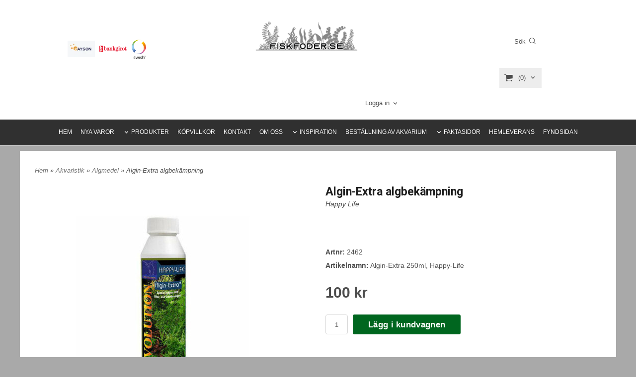

--- FILE ---
content_type: text/html; charset=ISO-8859-1
request_url: https://fiskfoder.shopitoo.com/product.html/algin-extra-algbekampning
body_size: 17293
content:
<!DOCTYPE html> 
<html lang="sv"> 
    <head>
        

    <link rel="canonical" href="https://www.fiskfoder.se/product.html/algin-extra-algbekampning" />

    
    <!--/* Set facebook stuff */-->
    <meta property="og:site_name" content="fiskfoder">
    <meta property="og:type" content="article" />
    <meta property="og:title" content="Algin algmedel för akvarium blågröna alger - Fiskfoder.se" />
    <meta property="og:description" content="Effektivt medel mot blågröna alger (Cyano-bakterier)." />
    <meta property="og:url" content="https://www.fiskfoder.se/product.html/algin-extra-algbekampning"/>
    
        
        <meta property="og:image" content="https://lh3.googleusercontent.com/-MgwgNuLG5hlSojk3J3iIpxt70Xzqz5FeFZKWqm13enAINYDU9eCCzSU91MA0z0hF5tzyMpQlGor5aUuKuqWZFlLoGpkdZuBsPM=rw-l80-w350-h350" />
        
        <meta property="og:image:width" content="350" />
        
        
        <meta property="og:image:height" content="350" />
        
        




  <script type="text/javascript">
    //<![CDATA[
function setCookie(NameOfCookie, value, expiredays)
{
var ExpireDate = new Date ();
ExpireDate.setTime(ExpireDate.getTime() + (expiredays * 24 * 3600 * 1000));
document.cookie = NameOfCookie + "=" + escape(value) +
((expiredays == null) ? "" : "; expires=" + ExpireDate.toGMTString());
}
</script>   

        
        <!--[if lt IE 9]>
    <script src="/__SYS__/js/html5shiv.js"></script>
<![endif]-->



<script id="Cookiebot" src="https://consent.cookiebot.com/uc.js" data-cbid="6cba7997-fad6-4667-a356-1ca0b4b62300" data-blockingmode="auto" type="text/javascript"></script>




<!-- Global site tag (gtag.js) - Google Analytics -->
<script async src="https://www.googletagmanager.com/gtag/js?id=G-EYNWXVZTX2"></script>
<script>
  window.dataLayer = window.dataLayer || [];
  function gtag(){dataLayer.push(arguments);}
  gtag('js', new Date());

  gtag('config', 'G-EYNWXVZTX2');
</script>




<script type="text/javascript">
var _ShopSettings={'language':'sv'};

var _UserSettings={
  'customer_id':'0',
  'login':'',
  'customer_key':'b44b82a4bc6c35f6ad5e9fceefef9509c17fba74'
};

/**
 * If browser back button was used, flush cache
 * This ensures that user will always see an accurate, up-to-date view based on their state
 * Prevents issues with Safari
 */
(function () {
	window.onpageshow = function(event) {
		if (event.persisted) {
			window.location.reload();
		}
	};
})();
</script>

<meta http-equiv="Content-Type" content="text/html; charset=iso-8859-1" />


<script type="text/javascript" src="/__SYS__/js/compiled1b.js?release_version=1.14" ></script>
<script data-cookieconsent="ignore" type="text/javascript" src="/__SYS__/js/compiled2b.js?release_version=1.14" ></script>
<script type="text/javascript" src="/__SYS__/js/compiled3b.js?release_version=1.14" ></script>
<script type="text/javascript" src="/__SYS__/js/compiled4b.js?release_version=1.14" ></script>
<script type="text/javascript" src="/__SYS__/js/compiled5b.js?release_version=1.14" ></script>
<script type="text/javascript" src="/__SYS__/js/compiled6b.js?release_version=1.14" ></script>
<script type="text/javascript" src="/__SYS__/js/compiled7b.js?release_version=1.14" ></script>
<script type="text/javascript" src="/__SYS__/js/compiled8b.js?release_version=1.14" ></script>
<script type="text/javascript" src="/__SYS__/js/compiled9b.js?release_version=1.14" ></script>




<script type="text/javascript" data-cfasync="false" src="/__SYS__/SE-rs-util.html?release_version=1.14"></script>
<script src="https://www.google.com/recaptcha/api.js?onload=recaptchaOnload&render=explicit" async defer></script>





<!-- Normal, not faceboxed -->

<script type="application/ld+json">{"@type":"ItemPage","@context":"http://schema.org","name":"Algin algmedel för akvarium blågröna alger - Fiskfoder.se"}</script>
    <title>Algin algmedel för akvarium blågröna alger - Fiskfoder.se - fiskfoder</title>
    <meta name="description" content="Effektivt medel mot blågröna alger (Cyano-bakterier)." />
    <meta name="keywords" content="" />
    


    
    



<!-- Responsive template -->
<meta name="viewport" content="width=device-width, initial-scale=1, maximum-scale=1, user-scalable=no" />

<link type="text/css" rel="stylesheet" href="/rs-MyStyle.scss?release_version=1.14&ver=14436" />

<script type="text/javascript" src="/__SYS__/jquery/select2.min.js" ></script>
<link type="text/css" rel="stylesheet" href="/__SYS__/jquery/select2.min.css" />



    <!-- RSS Feeds -->
    
            <link rel="alternate" type="application/rss+xml" title="" href="https://fiskfoder.shopitoo.com/__SYS__/newsfeed-rss.html?tag=main" />
        

    
    <script type="text/javascript">
    //<![CDATA[

    $(document).ready(function(){
    $('.javascript_only').show();
    $('.no_javascript').hide();

    if ($('#content').length && $('#footer').length) {
        if( $('#content').length > 0 ) {
            s = $(window).innerHeight() - $('#footer').position().top - $('#footer').outerHeight();
            h = $('#content').outerHeight() + s -10;
            if(h>1 && s>1) {
                $('#content').height(h);
            }
        }
    }
    });
     //]]>

    $.ajaxSetup ({
        // Disable caching of AJAX responses */
        cache: false
    });


    </script>
    


  <script type="text/javascript">

    var _gaq = _gaq || [];
    _gaq.push(['_setAccount', 'UA-42286944-2']);
    _gaq.push(['_trackPageview']);

    (function() {
      var ga = document.createElement('script'); ga.type = 'text/javascript'; ga.async = true;
      ga.src = ('https:' == document.location.protocol ? 'https://ssl' : 'http://www') + '.google-analytics.com/ga.js';
      var s = document.getElementsByTagName('script')[0]; s.parentNode.insertBefore(ga, s);
    })();

  </script>
  


 <!-- REQUEST_FROM_FACEBOX -->


<!--Font icons for neh-->
<link type="text/css" rel="stylesheet" href="/__SYS__/TEMPLATE_CSS/fonticons-neh/download.css?release_version=1.14" />

<!--Google fonts-->
<link href='//fonts.googleapis.com/css?family=Roboto:400,400italic,700,700italic' rel='stylesheet' type='text/css'>

<!-- Minified Cookie Consent served from our CDN -->
<script type="text/javascript" src="/__SYS__/js/cookieconsent.latest.min.js"></script>

<!-- Begin Cookie Consent plugin by Silktide - http://silktide.com/cookieconsent -->
<script type="text/javascript">
 window.cookieconsent_options = {"message":"Denna webbsida använder cookies för att ge dig den bästa upplevelsen av webbsidan.","dismiss":"Okej","learnMore":"Mer information","link":"/kopvillkor.html","theme":"/__SYS__/TEMPLATE_CSS/cookie-consent.css"};
</script>

<script>
$(document).ready(function() {

        handleFeedbackMessage();
        ajaxAddToCart({'replaceButtonText':1});

        mobilmenu('js_top-icon','js_top-show-sm-xs','js_top-show-container');

        $('.wrapper-top-small-topmenu').click(function(){
            var menu_icon=$(this);

            $('.wrapper-top-small-topmenu-show').each(function(){
                var container=$(this);
                if(container.html().trim()==''){
                    container.load('/',{'RUN_INCLUDE':'rs/rs-cmsmenu-top.htm','mobilemenu':1},function(){
                        container.toggleClass('hidden-xs');
                        container.toggleClass('hidden-sm');
                        container.find('.topmenu').removeClass('topmenu');
                    });
                }else{
                    container.toggleClass('hidden-xs');
                    container.toggleClass('hidden-sm');
                }
            });
        });

        handleWrappers();
        dynamicFaq.load();
        cartSetHeaderNumber();
        $(function () {
          $('[data-toggle="tooltip"]').tooltip()
        })

        // Menu
        //Sticky menu and cart in header
        var sticky_middle = $('.wrapper-middle').offset().top;

        stickyNav(sticky_middle);
        $(window).scroll(function() {
            stickyNav(sticky_middle);
        });



        $('.fn-carousel-ul').each(function(){
          var obj=$(this);
              var carousel_col=obj.attr('data-columns');
              carousel_col=carousel_col||4;

              obj.slick({
              infinite: true,
              speed: 300,
              slidesToShow: parseInt(carousel_col),
              slidesToScroll: parseInt(carousel_col),
              arrows: true,
              prevArrow: obj.parent().find('.slick-prev'),
              nextArrow: obj.parent().find('.slick-next'),
              responsive: [
                {
                  breakpoint: 1024,
                  settings: {
                    slidesToShow: 3,
                    slidesToScroll: 3,
                    infinite: true,
                  }
                },
                {
                  breakpoint: 600,
                  settings: {
                    slidesToShow: 2,
                    slidesToScroll: 2
                  }
                },
                {
                  breakpoint: 480,
                  settings: {
                    slidesToShow: 1,
                    slidesToScroll: 1
                  }
                }
                // You can unslick at a given breakpoint now by adding:
                // settings: "unslick"
                // instead of a settings object
              ]
            });
        });

    });
</script>

<script type="text/javascript">
   $(document).ready(function(){
       $(".tabs").each(function(){
           addTabs($(this),"");
       });
       
   });
</script>






<script>
    $(document).ready(function(){
        popupWindow();
    });
</script>

    </head>
	  
    <body class="body-product">
        





<!--This id/class is being used for all the popups-->
<div class="js_fn-popup-overlay" id="standardoverlay"></div>
<!---->

<div class="wrapper">

   <!--[if lt IE 9]>
    <div class="msg-error">
        Det verkar som att ni använder en föråldrad webbläsare. Vi rekommenderar därför att ni uppgraderar den för att sajten ska fungera korrekt. Om ni använder Windows XP och därför inte kan uppgradera Internet Explorer, så kan ni byta webbläsare till Google Chrome eller Mozilla Firefox.
    </div>
    <![endif]-->

    <header>
        <div class="wrapper-top">
            

 



 
<div class="VerticalContainer LayoutContainer  hidden-xs hidden-sm containerlevel1 block_zC4rVrj6ZRhvA42c6kg xs-pt-0 xs-pr-0 xs-pb-0 xs-pl-0 sm-pt-0 sm-pr-0 sm-pb-0 sm-pl-0 md-pt-0 md-pr-0 md-pb-0 md-pl-0">
<div class="HorizontalContainer LayoutContainer level3 row containerlevel2 block_Aay9Jr7HEPer8xCYPUKT row containerlevel2 block_Aay9Jr7HEPer8xCYPUKT xs-pt-0 xs-pr-0 xs-pb-0 xs-pl-0 sm-pt-0 sm-pr-0 sm-pb-0 sm-pl-0 md-pt-0 md-pr-0 md-pb-0 md-pl-0 container"><div class="LayoutWrapper"><div class="VerticalContainer LayoutContainer  col-xs-4 col-sm-4 col-md-3 col-md-3 col-xs-4 col-sm-4 col-md-3 col-md-3 hidden-xs hidden-sm containerlevel3 block_B44SLr5nYuvzWK9Q1ako xs-pt-0 xs-pr-0 xs-pb-0 xs-pl-0 sm-pt-0 sm-pr-0 sm-pb-0 sm-pl-0 md-pt-0 md-pr-0 md-pb-0 md-pl-0">

<!-- BEGIN responsive/payment-logo.htm -->

                        <div class="ml  ml-payment-logo  js_top-show-md     md-align-center lg-align-center            md-pt-70 md-pr-50 md-pb-10 md-pl-60">
                    

                    
                        <div class="ml-payment-logo-block">
                            <img src="https://lh3.googleusercontent.com/rHNZ7eo9eJjTInqYp82Hth3rOtv8_mbKyit5Ue2N1powa2SxLGDRnUF6fjByStWX5e8owGOpRoJnz5SzV7O-T0VSGeY_OobXDQ=rw-l80-w80-h40-nu" class="img-responsive"/>
                        </div>
                    
            

                    
                        <div class="ml-payment-logo-block">
                            <img src="https://lh3.googleusercontent.com/sdTXwzfFYuJXdjpWVLdTOrbB2hgtMFeCcu-U2n--soZ7YfqpLzRvVEqLu-SHrVCeWV_zI6Om7i063tP19OWXquzNYeflPwEEKKs=rw-l80-w80-h40-nu" class="img-responsive"/>
                        </div>
                    
            

                    
                        <div class="ml-payment-logo-block">
                            <img src="https://lh3.googleusercontent.com/3ZC9wWkN2yD2SaHdvUuZ8tmc-kfVKjiO0N7QH-KP_dJXU1VCRdq27CnWhWE_UsBqs4R3Py8b3sGL-pY7GcD5yT_hrQNghDZI8Q=rw-l80-w80-h40-nu" class="img-responsive"/>
                        </div>
                    
            
                
            <div style="clear: both;"></div>
        </div>
        <div style="clear: both;"></div>
    

<!-- END responsive/payment-logo.htm -->
</div>

<div class="VerticalContainer LayoutContainer  col-xs-4 col-sm-4 col-md-4 col-lg-4 col-xs-4 col-sm-4 col-md-4 col-lg-4 hidden-xs hidden-sm containerlevel3 block_uF6Wes xs-pt-0 xs-pr-0 xs-pb-0 xs-pl-0 sm-pt-0 sm-pr-0 sm-pb-0 sm-pl-0 md-pt-0 md-pr-0 md-pb-0 md-pl-0">

<!-- BEGIN responsive/shoplogo.htm -->
<div class="ml  ml-shoplogo     md-align-left lg-align-left            md-pt-30 md-pr-0 md-pb-0 md-pl-150">

    <a href="/" class="hidden-xs hidden-sm"><img src="https://lh3.googleusercontent.com/hS0OrHDSFQCRi2YwJ2_k_EA0qCXX4rr_Kj-YL-iwe4uFFa6R35LT84-1Q2kPVzaE1AWMrk8IvEDgKyMQUQDwnyyMXSZg0YoLdTU=rw-l80-w1000-h500-nu" alt="fiskfoder" class="img-responsive" /></a>

    
    <a href="/" class="hidden-md hidden-lg"><img src="https://lh3.googleusercontent.com/hS0OrHDSFQCRi2YwJ2_k_EA0qCXX4rr_Kj-YL-iwe4uFFa6R35LT84-1Q2kPVzaE1AWMrk8IvEDgKyMQUQDwnyyMXSZg0YoLdTU=rw-l80-w1000-h500-nu" alt="fiskfoder" class="img-responsive" /></a>
    

    

</div>

<div style="clear: both;"></div>
<!-- END responsive/shoplogo.htm -->
</div>

<div class="VerticalContainer LayoutContainer  col-xs-4 col-sm-4 col-md-5 col-md-5 col-xs-4 col-sm-4 col-md-5 col-md-5 hidden-xs hidden-sm containerlevel3 block_TaRMsS xs-pt-0 xs-pr-0 xs-pb-0 xs-pl-0 sm-pt-0 sm-pr-0 sm-pb-0 sm-pl-0 md-pt-35 md-pr-0 md-pb-0 md-pl-0 last">

<!-- BEGIN responsive/mini-search.htm -->

<div class="ml  ml-search-mini  js_top-show-md     md-align-center lg-align-center            md-pt-30 md-pr-0 md-pb-30 md-pl-150">

    <div class="ml-box-title">
      Sök
    </div>

    <div class="ml-search-mini-icon-sticky js-ml-search-mini-icon-sticky">
        <i class="iconset iconset-search-btb"></i>
    </div>

    <div class="ml-search-mini-table">

    <form action="/search.html" method="get" name="SearchForm">
        <input type="hidden" name="SEARCH" value="1" />
                
                <div class="ml-search-mini-table-td  ml-search-mini-table-td-falt">
                    <input type="text" name="Search_Text" id="Search_Text" 
                       placeholder="Sök" 
                       class="falt   md-align-center lg-align-center" 
                    onkeyup="search_suggest(this,'/search.html','Search_Text', event,['Varumärken','Kategorier','Produkter'])" autocomplete="off"
                    />
                    <i onclick="$(this).closest('form').submit();" class="iconset iconset-search-btb  iconset-hide"></i>
                    <i class="iconset iconset-close js-ml-search-mini-icon-sticky-close"></i>
                    
                    <button type="submit" class="button-hide" name="SEARCH" id="search_button"><i onclick="$(this).closest('form').submit();" class="iconset iconset-search-btb  iconset-hide"></i></button>
                </div>

                

                <div class="ml-search-mini-table-td  ml-search-mini-table-td-btn">
                    <button type="submit" name="SEARCH" id="search_button" class="button">
                        <i onclick="$(this).closest('form').submit();" class="iconset iconset-search-btb  iconset-hide"></i>
                    </button>
                </div>        
    </form>
    </div>
            
</div>

<div style="clear: both;"></div>

<script>
    //Sticky search dropdown
    $(document).ready(function() {
        searchMiniSticky();
    });
</script>


<!-- END responsive/mini-search.htm -->
<div class="js_load-container UPDATE_CART" data-reload="ppe-AntdvTAZ9nC6gR8zEFTq-cart-mini-top.htm">

 

<!-- BEGIN responsive/cart-mini-top.htm -->
<div class="ml  ml-cart-top  js_top-show-md js_cart-blink CART_EMPTY    md-align-center lg-align-center            md-pt-0 md-pr-0 md-pb-20 md-pl-150">

    <div class="ml-box-title">Kundvagn</div>

    <div class="ml-cart-top-link  ">
        
        	<a rel="nofollow"><span class="ml-cart-top-link-number">(0)</span></a>
        
    </div>

    <!---dropdown-->
    
        <div class="ml-cart-top-dropdown-container">
            <div class="ml-cart-top-dropdown   md-align-center lg-align-center">

                <div class="ml-cart-top-dropdown-row-container">
                  
                  

                </div><!--ml-cart-top-dropdown-row-container ends-->

                    

                    <div class="ml-cart-top-dropdown-shipping-container">

                        
                            <div class="ml-cart-top-dropdown-shipping">
                                Frakt: <span>Ej valt</span>
                            </div>
                        

                        
                        <div class="ml-cart-top-dropdown-sum">
                            
                                    Välj fraktsätt
Totalt inkl frakt & moms:
                                
                                <span class="ml-cart-top-dropdown-sum-price">0 kr</span>
                            
                        </div>
                        


                      

                      <div style="clear: both;"></div>

                    
                            
                    


                    <div class="ml-cart-top-dropdown-buttons">
                        <input name="Close" type="button" class="button" value="Stäng" onclick="MiniCartClose($('.ml-cart-top-dropdown-container'));" />

                        <input name="Cart" type="button" class="button  button-color" value="Gå till kassan" onclick="window.open('https://www.fiskfoder.se/cart.html?SET_COOKIE2=&GOTO=/cart.html','_self')" />
                    </div>

                </div><!--ml-cart-top-dropdown-shipping-container ends-->

            </div><!--ml-cart-top-dropdown ends-->

            <div style="clear: both;"></div>

            <script type="text/javascript">
            $('.javascript_only').show();

            //Mini cart add class open to dropdown
            miniCartDropdownOpen();

            /*backward compability*/
            if(!cartESCTrigger){
                var cartESCTrigger = function (e){
                    if (e.keyCode == 27) {
                        MiniCartClose($('.ml-cart-top'));
                    }   // esc
                }
            }

            $(document).unbind('keyup',cartESCTrigger)
            $(document).keyup(cartESCTrigger);
            </script>
        </div><!--ml-cart-top-dropdown-container ends-->
    


</div>

<!-- END responsive/cart-mini-top.htm -->
</div>
<!-- BEGIN responsive/customer-login-layout.htm -->


     <div class="ml  ml-login-box  js_topshow-md     md-align-left lg-align-left            md-pt-0 md-pr-0 md-pb-20 md-pl-0" id="login-box">

          <div class="js_toggle-click-noeffect  ml-login-box-click">
               <a >Logga in</a>
          </div>

          <div class="js_toggle-hide  ml-login-box-container">
               <div class="ml  ml-login-box-content  js_top-show-md   md-align-left lg-align-left">

                    <div class="ml-box-title">Logga in</div>
                 
                    <form method="post" action="https://www.fiskfoder.se/product.html/algin-extra-algbekampning">
                         
                              <input type="hidden" name="GOTO" value="customer.html" />
                         
                         <input type="hidden" name="RETUR" value="" />

                         <input type="text" class="falt" name="login" id="login" placeholder="Användarnamn" required />
                         <span style="position: relative; display: block;">
                              <input type="password" class="falt form-password" name="password" id="password" placeholder="Lösenord" />
                              <i onclick="showPassword($(this), 'password')" class="show-password-icon icon icon-eye"></i>
                         </span>
                         
                         <input type="submit" class="button  button-color" value="Logga in" name="CUSTOMER_LOGIN" />
                    </form>

                    <div class="ml-login-box-content-register">
                         <a href= "/customer.html?LOGOUT=1&GOTO=/customer.html?password=1" rel="nofollow">Glömt lösenordet?</a> <br/> <a href="/customer.html?LOGOUT=1&GOTO=/customer.html?register=1" rel="nofollow">Registrera dig</a> 
                    </div>

                    <div style="clear:both;"></div>

                    

               </div><!--ml-login-box-content ends-->
          </div><!--ml-login-box-container ends-->
          

          <div style="clear: both;"></div>
     </div><!--ml-login-box ends-->




<!-- END responsive/customer-login-layout.htm -->
</div>

<div class="clearfix visible-sm-block visible-xs-block "></div></div><!--LayoutWrapper--></div><div style="clear:both;"></div>
<!-- BEGIN responsive/cms-topmenu.htm -->
<div class="ml-topmenu     md-align-center lg-align-center            md-pt-0 md-pr-0 md-pb-10 md-pl-0">
    <div class="container">
        <div class="row">
            <div class="col-xs-12  col-sm-12  col-md-12">
        
                <ul id="nav">
                    
  	
  

	<li class="level0 "><a href="/index" title="HEM"  >HEM</a></li>



















  	
  

	<li class="level0 "><a href="https://www.fiskfoder.com/category.html?SHOW=new" title="NYA VAROR"  >NYA VAROR</a></li>



















  	
  














	<li class="level0  has-submenu closed"><a onclick="return submenuUpdate($(this),'37','allcategories','');" title="PRODUKTER" >PRODUKTER</a>
		<div class="ml-topmenu-submenu" style="display:none;" ><ul class="submenu37" style="display:none;" data-page=""></ul></div>
	</li>






  	
  










	<li class="level0 "><a href="/kopvillkor.html" title="KÖPVILLKOR"  >KÖPVILLKOR</a></li>










  	
  










	<li class="level0 "><a href="/kundtjanst.html" title="KONTAKT"  >KONTAKT</a></li>










  	
  










	<li class="level0 "><a href="/omoss.html" title="OM OSS"  >OM OSS</a></li>










  	
            <li class=" closed has-submenu">
  			
  				
  					<a href="#" onclick="return submenuUpdate($(this),'30','cmspage','');">INSPIRATION</a>
  				
                          <div class="ml-topmenu-submenu" style="display:none;"><ul class="submenu30" style="display:none;" data-page="9"></ul></div>
  			   
            </li>
  	
  












	







  	
  

	<li class="level0 "><a href="/Kopa_akvarium.html" title="BESTÄLLNING AV AKVARIUM" target="_blank" >BESTÄLLNING AV AKVARIUM</a></li>



















  	
            <li class=" closed has-submenu">
  			
  				
  					<a href="#" onclick="return submenuUpdate($(this),'44','cmspage','');">FAKTASIDOR</a>
  				
                          <div class="ml-topmenu-submenu" style="display:none;"><ul class="submenu44" style="display:none;" data-page="8"></ul></div>
  			   
            </li>
  	
  












	







  	
  










	<li class="level0 "><a href="/hemleveransskane.html" title=""  >HEMLEVERANS</a></li>










  	
  











	
	<li class="level0 "><a href="/category.html/fyndvaror"  title="" >FYNDSIDAN</a>

		

	</li>
	











                </ul>
        
            </div>
        </div>
    </div>

    <div style="clear: both;"></div>

</div><!--ml-topmenu-->

<div style="clear: both;"></div>



            <div style="clear: both;"></div>



<!-- END responsive/cms-topmenu.htm -->

<!-- BEGIN responsive/newsletter-subscribe-small.htm -->

<script type="text/javascript">
function newsletter_subscribe(e)
{
//    e.preventDefault();
    grecaptcha.ready(function() {
        grecaptcha.execute('', {action: 'submit'}).then(function(token) {

            var form = $(e).parents("form:first");

            recaptchav3_append_token(form, token);

            $(form).ajaxSubmit({
//         var recaptchaResponse = document.getElementById('recaptchaResponse');
//         recaptchaResponse.value = token;
                success: function(data) {

                    if (data == "OK") {
                        $(form).find('[type="text"]').val("");
                        form.append('<div class="msg-success newsletter_subscribe">Tack för att du anmälde dig till vårt nyhetsbrev. Du kommer få ett mail med en länk som du måste klicka på för att slutföra din anmälan.</div>');
                        form.find($('.msg-error')).remove();
                    } else {
                        form.find($('.msg-error')).remove();
                        if (data == "INVALID_DOMAIN") {
                            form.append('<div class="msg-error newsletter_subscribe">Ogiltig domän</div>');
                        } else if (data == "INVALID_EMAIL") {
                            form.append('<div class="msg-error newsletter_subscribe">Ogiltig e-postadress</div>');
                        } else if (data == "FAILED_RECAPTCHA_V3") {
                            form.append('<div class="msg-error newsletter_subscribe">Ogiltig enligt Captcha</div>');
                        }
						
                        form.find($('.msg-success')).remove();
                    }
                    handleFeedbackMessage({'scroll':1});
                }
            });
        });
    });

    return false;
}
</script>


<!-- END responsive/newsletter-subscribe-small.htm -->
</div>




            

 



 
<div class="VerticalContainer LayoutContainer  hidden-md hidden-lg containerlevel1 block_dst7To xs-pt-0 xs-pr-0 xs-pb-0 xs-pl-0 sm-pt-0 sm-pr-0 sm-pb-0 sm-pl-0 md-pt-0 md-pr-0 md-pb-0 md-pl-0">
<div class="HorizontalContainer LayoutContainer level4 row containerlevel2 block_Av1YaTg8CNMryjOnXwcV row containerlevel2 block_Av1YaTg8CNMryjOnXwcV"><div class="LayoutWrapper"><div class="VerticalContainer LayoutContainer  col-xs-3 col-sm-3 col-md-3 col-lg-3 col-xs-3 col-sm-3 col-md-3 col-lg-3 hidden-md hidden-lg containerlevel3 block_2zsv0v xs-pt-0 xs-pr-0 xs-pb-0 xs-pl-0 sm-pt-0 sm-pr-0 sm-pb-0 sm-pl-0 md-pt-0 md-pr-0 md-pb-0 md-pl-0">

<!-- BEGIN responsive/cms-topmenu-smallver.htm -->
<div class="js_top-icon  ml-topmenu-smallver-icon    " data-menuclass="ml-topmenu-smallver">
    <i class="iconset  iconset-menu-mdc"></i>

     <div class="js_top-icon-text">
         Meny
     </div>

</div>

<div class="ml  ml-topmenu-smallver  js_top-show-sm-xs    ">

    <div class="ml-box-title">Meny</div>

    
            <ul id="nav">
                
  	
  

	<li class="level0 "><a href="/index" title="HEM"  >HEM</a></li>



















  	
  

	<li class="level0 "><a href="https://www.fiskfoder.com/category.html?SHOW=new" title="NYA VAROR"  >NYA VAROR</a></li>



















  	
  














	<li class="level0  has-submenu closed"><a onclick="return submenuUpdate($(this),'37','allcategories','');" title="PRODUKTER" >PRODUKTER</a>
		<div class="ml-topmenu-submenu" style="display:none;" ><ul class="submenu37" style="display:none;" data-page=""></ul></div>
	</li>






  	
  










	<li class="level0 "><a href="/kopvillkor.html" title="KÖPVILLKOR"  >KÖPVILLKOR</a></li>










  	
  










	<li class="level0 "><a href="/kundtjanst.html" title="KONTAKT"  >KONTAKT</a></li>










  	
  










	<li class="level0 "><a href="/omoss.html" title="OM OSS"  >OM OSS</a></li>










  	
            <li class=" closed has-submenu">
  			
  				
  					<a href="#" onclick="return submenuUpdate($(this),'30','cmspage','');">INSPIRATION</a>
  				
                          <div class="ml-topmenu-submenu" style="display:none;"><ul class="submenu30" style="display:none;" data-page="9"></ul></div>
  			   
            </li>
  	
  












	







  	
  

	<li class="level0 "><a href="/Kopa_akvarium.html" title="BESTÄLLNING AV AKVARIUM" target="_blank" >BESTÄLLNING AV AKVARIUM</a></li>



















  	
            <li class=" closed has-submenu">
  			
  				
  					<a href="#" onclick="return submenuUpdate($(this),'44','cmspage','');">FAKTASIDOR</a>
  				
                          <div class="ml-topmenu-submenu" style="display:none;"><ul class="submenu44" style="display:none;" data-page="8"></ul></div>
  			   
            </li>
  	
  












	







  	
  










	<li class="level0 "><a href="/hemleveransskane.html" title=""  >HEMLEVERANS</a></li>










  	
  











	
	<li class="level0 "><a href="/category.html/fyndvaror"  title="" >FYNDSIDAN</a>

		

	</li>
	











            </ul>
    
</div><!--ml-topmenu-->






<!-- END responsive/cms-topmenu-smallver.htm -->
</div>

<div class="VerticalContainer LayoutContainer  col-xs-3 col-sm-3 col-md-3 col-lg-3 col-xs-3 col-sm-3 col-md-3 col-lg-3 hidden-md hidden-lg containerlevel3 block_PCNtfu xs-pt-0 xs-pr-0 xs-pb-0 xs-pl-0 sm-pt-0 sm-pr-0 sm-pb-0 sm-pl-0 md-pt-0 md-pr-0 md-pb-0 md-pl-0">

<!-- BEGIN responsive/mini-search-smallver.htm -->


<div class="js_top-icon  ml-search-mini-icon js_mobile-search    " data-menuclass="ml-search-mini" >
    <i class="iconset  iconset-search-btb"></i>

    <div class="js_top-icon-text">
        Sök
    </div>

</div>

<div class="ml  ml-search-mini  js_top-show-sm-xs    ">

    <div class="ml-box-title">
      Sök
    </div>

    <div class="ml-search-mini-table">

    <form action="/search.html" method="get" name="SearchForm">
        <input type="hidden" name="SEARCH" value="1" />
                
                <div class="ml-search-mini-table-td  ml-search-mini-table-td-falt">
                    <input type="text" name="Search_Text" id="Search_Text" 
                       placeholder="Sök" 
                       class="falt" 
                    onkeyup="search_suggest(this,'/search.html','Search_Text', event,['Varumärken','Kategorier','Produkter'])" autocomplete="off"
                    /><i class="iconset iconset-search-btb  iconset-hide"></i>

                    <button type="submit" class="button-hide" name="SEARCH" id="search_button"><i class="iconset iconset-search-btb"></i></button>
                </div>

                

                <div class="ml-search-mini-table-td  ml-search-mini-table-td-btn">
                    <button type="submit" name="SEARCH" id="search_button" class="button">
                        <i class="iconset iconset-search-btb"></i>
                    </button>
                </div>        
    </form>
    </div>
            
</div>
<div style="clear: both;"></div> 



   
<!-- END responsive/mini-search-smallver.htm -->
</div>

<div class="VerticalContainer LayoutContainer  col-xs-3 col-sm-3 col-md-3 col-lg-3 col-xs-3 col-sm-3 col-md-3 col-lg-3 hidden-md hidden-lg containerlevel3 block_8cGLJc xs-pt-0 xs-pr-0 xs-pb-0 xs-pl-0 sm-pt-0 sm-pr-0 sm-pb-0 sm-pl-0 md-pt-0 md-pr-0 md-pb-0 md-pl-0">

<!-- BEGIN responsive/customer-login-profile-small.html -->




     <div class="js_top-icon  ml-login-box-smallver-icon    " data-menuclass="ml-login-box-smallver">
          <i class="iconset  iconset-user-glyphicon"></i>

         <div class="js_top-icon-text">
             <a >Logga in</a>
         </div>
     </div>


     <div class="ml  ml-login-box-smallver  js_top-show-sm-xs   " id="login-box">

          <div class="ml-box-title">Logga in</div>
       
          <div class="ml-login-box-smallver-content">
              <form method="post" action="https://www.fiskfoder.se/product.html/algin-extra-algbekampning">
                   
                        <input type="hidden" name="GOTO" value="customer.html" />
                   
                   <input type="hidden" name="RETUR" value="" />

                   <input type="text" class="falt" name="login" id="login" placeholder="Användarnamn" required />

                   <span style="position: relative;">
                    <input type="password" class="falt form-password" name="password" id="password" placeholder="Lösenord" />
                         <i onclick="showPassword($(this), 'password')" class="show-password-icon icon icon-eye"></i>
                    </span>
                   <input type="submit" class="button  button-color" value="Logga in" name="CUSTOMER_LOGIN" />
              </form>

              <div class="ml-login-box-smallver-register">
                   <a href= "/customer.html?LOGOUT=1&GOTO=/customer.html?password=1" rel="nofollow">Glömt lösenordet?</a> <br/> <a href="/customer.html?LOGOUT=1&GOTO=/customer.html?register=1" rel="nofollow">Registrera dig</a> 
              </div>
          </div>

          <div style="clear: booth;"></div>

          

          <div style="clear: booth;"></div>

     </div><!--ml-login-box-smallver ends-->












<div style="clear: both;"></div>



<!-- END responsive/customer-login-profile-small.html -->
</div>

<div class="VerticalContainer LayoutContainer  col-xs-3 col-sm-3 col-md-3 col-lg-3 col-xs-3 col-sm-3 col-md-3 col-lg-3 hidden-md hidden-lg containerlevel3 block_t5B8uh xs-pt-0 xs-pr-0 xs-pb-0 xs-pl-0 sm-pt-0 sm-pr-0 sm-pb-0 sm-pl-0 md-pt-0 md-pr-0 md-pb-0 md-pl-0 last">
<div class="js_load-container UPDATE_CART" data-reload="ppe-AAhMOTudZ2MvBHlo3inE-cart-mini-top-smallver.htm">

 

<!-- BEGIN responsive/cart-mini-top-smallver.htm -->
<div class="js_top-icon  ml-cart-top-smallver-icon    " data-menuclass="ml-cart-top-smallver">
  <i class="iconset  iconset-shopping-cart-fa"></i>
    <div class="ml-cart-top-smallver-icon-status">
        
        0
        
    </div>

    <div class="js_top-icon-text">
        Kundvagn
    </div>
</div>

<div class="ml  ml-cart-top-smallver  js_top-show-sm-xs  CART_EMPTY                  ">

    <div class="ml-box-title">Kundvagn</div>

    

    
      <div class="ml-cart-top-smallver-empty">
          <a href="https://www.fiskfoder.se/cart.html?SET_COOKIE2=&GOTO=/cart.html" rel="nofollow">Kundvagnen är tom.</a>
      </div>

    

    <div class="ml-cart-top-smallver-goto">
        <a href="https://www.fiskfoder.se/cart.html?SET_COOKIE2=&GOTO=/cart.html" rel="nofollow" class="button  button-color">
            Gå till kassan
        </a>
    </div>
</div>

<!-- END responsive/cart-mini-top-smallver.htm -->
</div></div>

<div class="clearfix visible-md-block visible-sm-block visible-lg-block visible-xs-block "></div></div><!--LayoutWrapper--></div><div style="clear:both;"></div><div class="HeaderSmallContainer">
<!-- BEGIN responsive/shoplogo-smallver.htm -->
<div class="ml  ml-shoplogo-smallver big xs-align-center sm-align-center     xs-pt-15 xs-pr-0 xs-pb-15 xs-pl-0 sm-pt-15 sm-pr-0 sm-pb-15 sm-pl-0    ">
    
    <a href="/"><img src="https://lh3.googleusercontent.com/hS0OrHDSFQCRi2YwJ2_k_EA0qCXX4rr_Kj-YL-iwe4uFFa6R35LT84-1Q2kPVzaE1AWMrk8IvEDgKyMQUQDwnyyMXSZg0YoLdTU=rw-l80-w1909-h712" alt="fiskfoder" class="img-responsive" /></a>
    
</div>

<div style="clear: both;"></div>

<!-- END responsive/shoplogo-smallver.htm -->

<!-- BEGIN responsive/include-smallver.htm -->

<!-- END responsive/include-smallver.htm -->
    <div style="clear: both;"></div>
</div></div>





            <div style="clear: both;"></div>
        </div>
    </header>

    <div class="js_top-show-container hidden-md hidden-lg"></div>

    <div class="wrapper-page  container">

        <div class="row">

            <div class="wrapper-leftrail  hidden-xs  hidden-sm  hidden-md hidden-lg">
                

 

            
            </div>
            
            <main class="js_content wrapper-middle  col-xs-12  col-sm-12  col-md-12">

                <div class="msg-box-container" style="display: none;">
    <ul class="msg-box  msg-box-success">
    </ul>

    <ul class="msg-box  msg-box-error">
    </ul>

    <ul class="msg-box  msg-box-info">
    </ul>

     <div class="msg-box-close">
        <i class="iconset  iconset-close"></i>
    </div>
</div>

                

 



 
<div class="VerticalContainer LayoutContainer  containerlevel1 block_ZZwPNf xs-pt-0 xs-pr-0 xs-pb-0 xs-pl-0 sm-pt-0 sm-pr-0 sm-pb-0 sm-pl-0 md-pt-0 md-pr-0 md-pb-0 md-pl-0">
<div class="HorizontalContainer LayoutContainer level2 row containerlevel2 block_AKxnevJlRRLTxnh62YqN row containerlevel2 block_AKxnevJlRRLTxnh62YqN xs-pt-0 xs-pr-0 xs-pb-0 xs-pl-0 sm-pt-0 sm-pr-0 sm-pb-0 sm-pl-0 md-pt-0 md-pr-0 md-pb-0 md-pl-0"><div class="LayoutWrapper"><div class="VerticalContainer LayoutContainer  hidden-xs hidden-sm hidden-md hidden-lg hidden-xs hidden-sm hidden-md hidden-lg containerlevel3 block_SJcIpC xs-pt-0 xs-pr-0 xs-pb-0 xs-pl-0 sm-pt-0 sm-pr-0 sm-pb-0 sm-pl-0 md-pt-0 md-pr-0 md-pb-0 md-pl-0">
&nbsp;</div>

<div class="VerticalContainer LayoutContainer  hidden-xs hidden-sm hidden-md hidden-lg hidden-xs hidden-sm hidden-md hidden-lg containerlevel3 block_IMtxbq xs-pt-0 xs-pr-0 xs-pb-0 xs-pl-0 sm-pt-0 sm-pr-0 sm-pb-0 sm-pl-0 md-pt-0 md-pr-0 md-pb-0 md-pl-0 last">
&nbsp;</div>

</div><!--LayoutWrapper--></div><div style="clear:both;"></div></div>



   
        
        

 
        

        
            <script type="text/javascript">
                var p_if_validation = [];

function product_inputfield_validator(f)
{
    p_if_validation.push(f)
}

function product_validate_inputfields()
{
    for (i in p_if_validation) {
	var f = p_if_validation[i];
	if (!f()) return false;
    }
    return true;
}
            </script>
        

        
            <script type="text/javascript">var_clear();</script>
        

        <script type="text/javascript">
            function validateForm(form){
                
                  if (!product_validate_inputfields()) return false;
                  add_product_inputfields(form);
                  
                

                return true;
            }
        </script>

        <div class="produkt " itemscope="itemscope" itemtype="http://schema.org/Product"> 
            <meta itemprop="productID" content="3541" />
            <a name="ID3541" id="ID3541"></a>
            
            

 



 
<div class="VerticalContainer LayoutContainer  containerlevel1 block_QyjQU9 xs-pt-0 xs-pr-0 xs-pb-0 xs-pl-0 sm-pt-0 sm-pr-0 sm-pb-0 sm-pl-0 md-pt-0 md-pr-0 md-pb-0 md-pl-0">

<!-- BEGIN responsive/product/product-category-trace.htm -->



    
        <div class="ml  ml-category-trace    xs-align-left sm-align-left md-align-left lg-align-left hidden-xs hidden-sm  xs-pt-0 xs-pr-0 xs-pb-20 xs-pl-0 sm-pt-0 sm-pr-0 sm-pb-20 sm-pl-0 md-pt-0 md-pr-0 md-pb-20 md-pl-0">

            <div id="product-v2-CatTrace">
                
                <a href="https://fiskfoder.shopitoo.com/">Hem</a>&nbsp;&#187;

    
        
        

        
            

            
                <a href="/category.html/akvaristik">
                    Akvaristik
                </a>
            
        

    
        
        

        
            &#187;

            
                <a href="/category.html/algmedel">
                    Algmedel
                </a>
            
        

    
         &#187; Algin-Extra algbekämpning
            </div><!--CatTrace-->
        </div>
        <div style="clear:both;"></div>

    



<!-- END responsive/product/product-category-trace.htm -->
<div class="HorizontalContainer LayoutContainer level2 row containerlevel2 block_AM1N6fUJVad70OyVixEl row containerlevel2 block_AM1N6fUJVad70OyVixEl xs-pt-0 xs-pr-0 xs-pb-0 xs-pl-0 sm-pt-0 sm-pr-0 sm-pb-0 sm-pl-0 md-pt-0 md-pr-0 md-pb-0 md-pl-0"><div class="LayoutWrapper"><div class="VerticalContainer LayoutContainer  col-xs-12 col-sm-6 col-md-6 col-md-6 col-xs-12 col-sm-6 col-md-6 col-md-6 containerlevel3 block_OMfLwR xs-pt-0 xs-pr-0 xs-pb-0 xs-pl-0 sm-pt-0 sm-pr-0 sm-pb-0 sm-pl-0 md-pt-0 md-pr-0 md-pb-0 md-pl-0">

<!-- BEGIN responsive/product/product-main-picture.htm -->
<!-- Product Main Picture -->


        

        <div class="js_productimage  ml  ml-product-picture  xs-align-center sm-align-left md-align-center lg-align-center    xs-pt-0 xs-pr-0 xs-pb-20 xs-pl-0 sm-pt-0 sm-pr-40 sm-pb-20 sm-pl-0 md-pt-0 md-pr-40 md-pb-20 md-pl-0">
            
            

            
                        <span class='js_product-main-picture'>
                            <a href="https://fiskfoder.shopitoo.com/PICTURE/5264-78-happy-lifealgin250ml.jpg" rel="lightbox">
                                <picture>
                                    
                                    <img src="https://fiskfoder.shopitoo.com/PICTURE/5264-78-happy-lifealgin250ml.jpg" style="border:0;" alt="" title="Algin-Extra algbekämpning" class="original" itemprop="image" data-function="lightbox"/>
                                </picture>
                            </a>
                        </span>
                
                <br />

            
        </div>

        

    


<!-- ZOOM -->
<style type="text/css">
    .zoom {display:inline-block;position:relative;}
    .zoom img {display: block;}
    .zoom img::selection { background-color: transparent; }
</style>
<script src='/__SYS__/jquery/jquery.zoom-min.js'></script>

<script type="text/javascript">

    $(document).ready(function(){
        productpage_fix_images('lightbox');
    });

</script>
<!-- ZOOM -->
<!-- Product Main Picture -->

<div style="clear:both;"></div>

<!-- END responsive/product/product-main-picture.htm -->

<!-- BEGIN responsive/product/product-group-picture.htm -->
<!-- Product Group Picture -->

<div style="clear:both;"></div>

<!-- Product Group Picture -->
<!-- END responsive/product/product-group-picture.htm -->

<!-- BEGIN responsive/product/product-description.htm -->

<div class="ml  ml-text-descr    xs-align-left sm-align-left md-align-left lg-align-left    xs-pt-0 xs-pr-0 xs-pb-20 xs-pl-0 sm-pt-0 sm-pr-0 sm-pb-20 sm-pl-0 md-pt-0 md-pr-0 md-pb-20 md-pl-0"  
    
    itemprop="description">

    <!--js_read-more-container-->
    <div id="ml-text-descr-scroll-to" class="js_read-more-container AYf7zml7m5dOeBqC8gqi">
        <!--Shows large product description-->
        <div class="ml-text-descr-text-conatiner ">
            <div class="ml-text-descr-text">
                <h2><span style="font-family: arial, helvetica, sans-serif; font-size: small;">Motverkar efffektiv deb bl&aring;gr&ouml;na algerna i akvarium. &Auml;ven kallade cyanobakterier. Behandla enligt bipacksedel och du motverkar dessa alger under l&aring;ng tid. &Auml;ven de sporer som finns p&aring; v&auml;xter i bottenmaterial bek&auml;mpas.</span></h2>
<h3><span style="font-family: arial, helvetica, sans-serif; font-size: small;">Behandling:</span></h3>
<h3><span style="font-family: arial, helvetica, sans-serif; font-size: small;">G&ouml;r ett vattenbyte p&aring; min 1/3 av akvariets vattenvolym. Ta bort eller st&auml;ng av eventuella UV-filter eller filter med aktivt kol under behandlingstiden. Skaka flaskan v&auml;l. Tills&auml;tt 12,5ml per 100liter vatten i veckan och upprepa i 4 veckor.</span></h3>
            </div>
            
        </div>

        <!--Shows small/medium product description-->
        

    </div>
    <!--js_read-more-container ends-->

    

</div>

<div style="clear:both;"></div> 
    

<!-- END responsive/product/product-description.htm -->

<!-- BEGIN responsive/product/product-document.htm -->
<!-- Product Document -->

        
<!-- Product Document -->


   <div style="clear:both;"></div>
<!-- END responsive/product/product-document.htm -->
</div>

<div class="clearfix visible-xs-block "></div><div class="VerticalContainer LayoutContainer  col-xs-12 col-sm-6 col-md-6 col-md-6 col-xs-12 col-sm-6 col-md-6 col-md-6 containerlevel3 block_r9v4xk xs-pt-0 xs-pr-0 xs-pb-0 xs-pl-0 sm-pt-0 sm-pr-0 sm-pb-0 sm-pl-0 md-pt-0 md-pr-0 md-pb-0 md-pl-0 last">

<!-- BEGIN responsive/product/product-input-fields.htm -->


<!-- END responsive/product/product-input-fields.htm -->

<!-- BEGIN responsive/product/product-name.htm -->

    

    <!-- ProductName-->
    <h1 class="ml-title  xs-align-left sm-align-left md-align-left lg-align-left    xs-pt-0 xs-pr-0 xs-pb-0 xs-pl-0 sm-pt-0 sm-pr-0 sm-pb-0 sm-pl-0 md-pt-0 md-pr-0 md-pb-0 md-pl-0" itemprop="name">Algin-Extra algbekämpning</h1>
    <!-- ProductName-->

    

    <div style="clear: both;"></div>

<!-- END responsive/product/product-name.htm -->

<!-- BEGIN responsive/product/product-brand.htm -->

        <div class="ml  ml-product-brand    xs-align-left sm-align-left md-align-left lg-align-left    xs-pt-0 xs-pr-0 xs-pb-10 xs-pl-0 sm-pt-0 sm-pr-0 sm-pb-10 sm-pl-0 md-pt-0 md-pr-0 md-pb-10 md-pl-0">
            
            <a href="/brand.html/happy-life">Happy Life </a>
        </div>
        <div style="clear:both;"></div>
        <meta itemprop="brand" content="Happy Life " />
    

<!-- END responsive/product/product-brand.htm -->

<!-- BEGIN responsive/product/product-variantgrouping-selector.htm -->

    <div class="fn-table  ml  ml-product-article-variants   xs-align-left sm-align-left md-align-left lg-align-left    xs-pt-0 xs-pr-0 xs-pb-0 xs-pl-0 sm-pt-0 sm-pr-0 sm-pb-0 sm-pl-0 md-pt-0 md-pr-0 md-pb-0 md-pl-0">
    
    <!-- Fetch ProductGrouping -->
    </div>
    
    <div style="clear:both;"></div>

<script>
window.available_list = window.available_list || [];

window.complete_list = window.complete_list || [];


</script>

<!-- END responsive/product/product-variantgrouping-selector.htm -->

<!-- BEGIN responsive/product/product-shortdescr.htm -->
<!-- Product Short Description -->

<!-- Product Short Description -->
<!-- END responsive/product/product-shortdescr.htm -->

<!-- BEGIN responsive/product/product-bulletpoints.htm -->

     
    <ul class="ml-product-bulletpoints   xs-align-left sm-align-left md-align-left lg-align-left    xs-pt-0 xs-pr-0 xs-pb-20 xs-pl-0 sm-pt-0 sm-pr-0 sm-pb-20 sm-pl-0 md-pt-0 md-pr-0 md-pb-20 md-pl-0">
     
    </ul>
    
<!-- END responsive/product/product-bulletpoints.htm -->

<!-- BEGIN responsive/product/product-rate.htm -->

<div class="ml  ml-product-rating-stars  js_productrating productrating3541   xs-align-left sm-align-left md-align-left lg-align-left   hidden-md hidden-lg xs-pt-0 xs-pr-0 xs-pb-20 xs-pl-0 sm-pt-0 sm-pr-0 sm-pb-20 sm-pl-0 md-pt-0 md-pr-0 md-pb-20 md-pl-0" >
    
    <div class="ml-productrating-wrapper">
    <form action="/product.html/algin-extra-algbekampning" method="POST" onsubmit="return false;">
        <input type="hidden" name="product_id" value="3541"/>
    
        <span class="no_javascript">
            <input type="radio" name="ratingvalue" class="js_ratingcounter" value="1"/>1
        </span>    

        <a class="js_ratingcounter javascript_only" data-value="1" onclick="addProductRating($(this),'3541');"
             onmouseover="ProductRatingHover($(this),'3541');"
             onmouseout="ProductRatingReset($(this),'3541');">
        <i class="iconset iconset iconset-star-border"></i>
        </a>
        
    
        <span class="no_javascript">
            <input type="radio" name="ratingvalue" class="js_ratingcounter" value="2"/>2
        </span>    

        <a class="js_ratingcounter javascript_only" data-value="2" onclick="addProductRating($(this),'3541');"
             onmouseover="ProductRatingHover($(this),'3541');"
             onmouseout="ProductRatingReset($(this),'3541');">
        <i class="iconset iconset iconset-star-border"></i>
        </a>
        
    
        <span class="no_javascript">
            <input type="radio" name="ratingvalue" class="js_ratingcounter" value="3"/>3
        </span>    

        <a class="js_ratingcounter javascript_only" data-value="3" onclick="addProductRating($(this),'3541');"
             onmouseover="ProductRatingHover($(this),'3541');"
             onmouseout="ProductRatingReset($(this),'3541');">
        <i class="iconset iconset iconset-star-border"></i>
        </a>
        
    
        <span class="no_javascript">
            <input type="radio" name="ratingvalue" class="js_ratingcounter" value="4"/>4
        </span>    

        <a class="js_ratingcounter javascript_only" data-value="4" onclick="addProductRating($(this),'3541');"
             onmouseover="ProductRatingHover($(this),'3541');"
             onmouseout="ProductRatingReset($(this),'3541');">
        <i class="iconset iconset iconset-star-border"></i>
        </a>
        
    
        <span class="no_javascript">
            <input type="radio" name="ratingvalue" class="js_ratingcounter" value="5"/>5
        </span>    

        <a class="js_ratingcounter javascript_only" data-value="5" onclick="addProductRating($(this),'3541');"
             onmouseover="ProductRatingHover($(this),'3541');"
             onmouseout="ProductRatingReset($(this),'3541');">
        <i class="iconset iconset iconset-star-border"></i>
        </a>
        
    
    </form>
    </div>

<span class="average_rating_wrapper">(<span class="js_average_rating" >0</span>/5) </span> 
        <span class="js_rating_text1" style="display:none">
        Baserat på <span class="js_nbrratings" >0</span>
        betyg.
        </span>
        
        
    
        <span class="js_rating_text2">Bli först med att betygsätta.</span>
    


</div>

<div style="clear:both;"></div>

<!-- END responsive/product/product-rate.htm -->

        

    
    
    
    <script type="text/javascript">
        var_add(4098, '');
    </script>
    
    
    <div class="ml  ml-product-variant  js_vargroupingtag  js_varrow_4098 xs-align-left sm-align-left md-align-left lg-align-left    xs-pt-30 xs-pr-0 xs-pb-30 xs-pl-0 sm-pt-30 sm-pr-0 sm-pb-30 sm-pl-0 md-pt-30 md-pr-0 md-pb-30 md-pl-0">

    <form action="/product.html/algin-extra-algbekampning" method="post" onsubmit="return validateForm($(this));" accept-charset="utf-8">
        <input type="hidden" name="FORCE_POST_CHARSET" value="utf-8" />
<!-- BEGIN responsive/variant/variant-picture.htm -->

        <div class="js_variant-picture  ml-variant-picture   xs-align-left sm-align-left md-align-left lg-align-left    xs-pt-0 xs-pr-0 xs-pb-20 xs-pl-0 sm-pt-0 sm-pr-0 sm-pb-20 sm-pl-0 md-pt-0 md-pr-0 md-pb-20 md-pl-0" style="display:none;">

            <span class="ml-variant-picture-title">Artikelbild:</span> 

            <a href="https://lh3.googleusercontent.com/-MgwgNuLG5hlSojk3J3iIpxt70Xzqz5FeFZKWqm13enAINYDU9eCCzSU91MA0z0hF5tzyMpQlGor5aUuKuqWZFlLoGpkdZuBsPM=rw-l80-w780-h790-nu"
                title="Artikelbild"
                data-productpicture-url="https://fiskfoder.shopitoo.com/PICTURE/5264-78-happy-lifealgin250ml.jpg"
                data-largepicture-url="https://lh3.googleusercontent.com/-MgwgNuLG5hlSojk3J3iIpxt70Xzqz5FeFZKWqm13enAINYDU9eCCzSU91MA0z0hF5tzyMpQlGor5aUuKuqWZFlLoGpkdZuBsPM=rw-l80-w780-h790-nu"
                data-largepicture-data="'https://lh3.googleusercontent.com/-MgwgNuLG5hlSojk3J3iIpxt70Xzqz5FeFZKWqm13enAINYDU9eCCzSU91MA0z0hF5tzyMpQlGor5aUuKuqWZFlLoGpkdZuBsPM=rw-l80-w780-h790-nu',350,350"
                data-picture-comment="Algin-Extra algbekämpning: ">
                <img src="https://lh3.googleusercontent.com/-MgwgNuLG5hlSojk3J3iIpxt70Xzqz5FeFZKWqm13enAINYDU9eCCzSU91MA0z0hF5tzyMpQlGor5aUuKuqWZFlLoGpkdZuBsPM=rw-l80-w20-h27-nu" width="20" height="20" border="0" class="js_variant-picture" data-picture-id="5264" data-product-transform="RS_PGED_PROD" onclick="return updateMainProductPicture($('.js_content'),$(this));" />
            </a>
        </div>
   
	

<!-- END responsive/variant/variant-picture.htm -->

<!-- BEGIN responsive/variant/variant-size-selector.htm -->




<!-- END responsive/variant/variant-size-selector.htm -->

<!-- BEGIN responsive/variant/variant-textID.htm -->

<div class="ml-variant-artnr   xs-align-left sm-align-left md-align-left lg-align-left    xs-pt-0 xs-pr-0 xs-pb-5 xs-pl-0 sm-pt-0 sm-pr-0 sm-pb-5 sm-pl-0 md-pt-0 md-pr-0 md-pb-5 md-pl-0">
	<span class="ml-variant-artnr-title">Artnr:</span> 2462<br/>
</div>
<div style="clear:both;"></div>

<!-- END responsive/variant/variant-textID.htm -->

<!-- BEGIN responsive/variant/variant-wishlist.htm -->


<!-- END responsive/variant/variant-wishlist.htm -->

<!-- BEGIN responsive/variant/variant-size.htm -->

<div class="ml-variant-size   xs-align-left sm-align-left md-align-left lg-align-left    xs-pt-0 xs-pr-0 xs-pb-20 xs-pl-0 sm-pt-0 sm-pr-0 sm-pb-20 sm-pl-0 md-pt-0 md-pr-0 md-pb-20 md-pl-0">
    <span class="ml-variant-size-title">Artikelnamn:</span> Algin-Extra 250ml, Happy-Life
</div>
<div style="clear:both;"></div>

<!-- END responsive/variant/variant-size.htm -->

<!-- BEGIN responsive/variant/variant-price.htm -->

<div class="ml-staggered-prices VariantContainer  xs-align-left sm-align-left md-align-left lg-align-left    xs-pt-0 xs-pr-0 xs-pb-20 xs-pl-0 sm-pt-0 sm-pr-0 sm-pb-20 sm-pl-0 md-pt-0 md-pr-0 md-pb-20 md-pl-0">

    <span itemprop="offers" itemscope itemtype="http://schema.org/Offer">
        <meta itemprop="priceCurrency" content="SEK" />
        <meta itemprop="name" content="Algin-Extra 250ml, Happy-Life" />
        <meta itemprop="sku" content="2462" />
        
        <meta itemprop="itemCondition" itemtype="http://schema.org/OfferItemCondition" content="NewCondition" />
        <meta itemprop="priceValidUntil" content="2028-01-10" />
        
        
            
                <meta itemprop="availability" href="http://schema.org/InStock" content="InStock" />
            
        <meta itemprop="url" content="https://www.fiskfoder.se/product.html/algin-extra-algbekampning" />



        <table>

        <tr class="staggered-prices-price-tr-1">

       
           		<td class="staggered-prices-price-3">
                    <meta itemprop="price" content="100">
               		<span class="variant-price">100 kr</span>
            	</td>
            
            </tr>
            

        </table>

        
            
            </span>
        


        




    </div>
<div style="clear:both;"></div>


<!-- END responsive/variant/variant-price.htm -->

<!-- BEGIN responsive/variant/variant-buycontainer.htm -->
<div class="ml-variant-buycontainer  xs-align-left sm-align-left md-align-left lg-align-left    xs-pt-0 xs-pr-0 xs-pb-20 xs-pl-0 sm-pt-0 sm-pr-0 sm-pb-20 sm-pl-0 md-pt-0 md-pr-0 md-pb-20 md-pl-0">

        <input type="hidden" name="product_id" value="3541" />
        <input type="hidden" name="category_id" value="56" />

    	<div class="ml-variant-buycontainer-qty">
        	


            <input type="text" class="falt faltprodukt js_product_qty" name="Qty" data-default-qty='1' value="1" />
      
    	</div>

        <div class="ml-variant-buycontainer-buytbutton">
            


<input type="hidden" name="ID" value="4098" />
<input type="hidden" name="ADD_TO_CART" value="1"/>
    




<meta name="ga4-item_id" content="2462">



        <meta name="ga4-price" content="80">
        <meta name="ga4-item_name" content="Algin-Extra algbekämpning">
        <meta name="ga4-item_brand" content="">




    
        <button class="button button-color" type="submit" name="ADD_TO_CART">Lägg i kundvagnen</button>
    


        </div>

        <div style="clear:both;"></div>

</div>

<div style="clear:both;"></div>
<!-- END responsive/variant/variant-buycontainer.htm -->

<!-- BEGIN responsive/variant/variant-attribute.htm -->

<!-- END responsive/variant/variant-attribute.htm -->
</form>
</div>




<div class="js_no_matching_variants  ml  ml-product-variant                   "  style="display: none;">

	<div class="msg-info">Inga artiklar motsvarar dina val</div>

</div></div>

<div class="clearfix visible-xs-block visible-lg-block visible-sm-block visible-md-block "></div></div><!--LayoutWrapper--></div><div style="clear:both;"></div>
<!-- BEGIN responsive/product/product-linkedproducts.htm -->

<!-- END responsive/product/product-linkedproducts.htm -->

<!-- BEGIN responsive/product/product-back-link.htm -->
<div class="ml  ml-back-link    xs-align-left sm-align-left md-align-left lg-align-left    xs-pt-10 xs-pr-0 xs-pb-20 xs-pl-0 sm-pt-10 sm-pr-0 sm-pb-20 sm-pl-0 md-pt-10 md-pr-0 md-pb-20 md-pl-0">


    <a href="javascript:history.back()"><i class="iconset iconset-menu-left"></i> &nbsp; Tillbaka</a>
</div>

<div style="clear:both;"></div>
<!-- END responsive/product/product-back-link.htm -->

<!-- BEGIN responsive/product/product-also-bought.htm -->


<div style="clear:both;"></div>

<!-- END responsive/product/product-also-bought.htm -->

<!-- BEGIN responsive/product/product-linkedproducts-auto-brand.htm -->
<!-- Linked products below */ -->

            <div class="ml  product-small-container  ml-product-linkedproducts-brand   xs-align-left sm-align-left md-align-left lg-align-left    xs-pt-20 xs-pr-0 xs-pb-20 xs-pl-0 sm-pt-20 sm-pr-0 sm-pb-20 sm-pl-0 md-pt-20 md-pr-0 md-pb-20 md-pl-0">
        
        <div class="ml-box-title">Andra produkter från samma varumärke</div>
        


    
        


        <div class="col-xs-12 col-xs-50 col-sm-4  col-md-3">
        <li class="product-small  product-small-vertical-small  ">

            <!-- product-small-image-container -->
            <div class="product-small-image-container">
                <div class="product-small-image" data-mh="product-small-image">
                    
                    

                    <a href="/product.html/algin-regular-algbekampning" rel="product" title="Algin-regular algbekämpning 500ml">
                    
                        <picture>
                            
                            <img src="https://fiskfoder.shopitoo.com/PICTURE/5263-65-happy-lifealginregular5liter.jpg" alt="Algin-regular algbekämpning 500ml" class="img-responsive" width="440px" height="446px" />
                        </picture>
                        </a>
                </div>
            </div>
            <!-- product-small-image-container ends -->

            <!-- product-small-section-one -->
            
            <div class="product-small-section-one">
            

                <!-- product-small-name -->
                
                    <div class="product-small-name" data-mh="product-small-name">
                        <a href="/product.html/algin-regular-algbekampning" rel="product" title="Algin-regular algbekämpning 500ml">Algin-regular algbek&auml;mpning 500ml</a>
                    </div>
                
                <!-- product-small-name ends -->

                <!-- product-small-brand -->
                
                    <div class="product-small-brand" data-mh="product-small-brand">
                        
                                Happy Life 
                        
                    </div>
                
                <!-- product-small-brand ends -->

                <!-- product-small-short -->
                
                <!-- product-small-short ends -->

            
            </div>
            
            <!-- product-small-section-one ends -->



             <!-- product-small-section-two -->
            
            <div class="product-small-section-two">
            

                <!-- product-small-stock -->
                
                <!-- product-small-stock ends -->

                <!-- product-small-SKU -->
                
                        <div class="product-small-SKU" data-mh="product-small-SKU">
                            
                            Art nr. 3091
                            
                        </div>
                    
                <!-- product-small-SKU ends -->

                <!-- product-small-campaigntext -->
                
                <!-- product-small-campaigntext ends -->

                <div style="clear: both;"></div>

            
            </div>
            
            <!-- product-small-section-two ends -->



            

            <!-- product-small-price -->
            
                
                    <div class="product-small-price" data-mh="product-small-price">
                        
                            
                                175 kr
                            
                        
                    </div>
                
            
            <!-- product-small-price ends -->

            <!-- product-small-monthly-klarna -->
            
            <!-- product-small-monthly-klarna ends -->

            <!-- product-small-oldprice-container -->
            
                
                    <div class="product-small-oldprice-container" data-mh="product-small-oldprice-container">
                        
                    </div>
                

                

            
            <!-- product-small-oldprice-container ends -->

             <!-- product-small-wishlist -->
            
            <!-- product-small-wishlist ends -->

            <!-- product-small-favorite -->
            
            <!-- product-small-favorite ends -->


            <!-- product-small-button-buy-container -->
            
                <div class="product-small-button-buy-container" data-mh="product-small-button-buy-container">
            
                        <form method="post" action="/product.html">
                          <input type="hidden" name="GOTO"  value="/product.html/algin-extra-algbekampning" />
                          <input type="hidden" name="ID"  value="4097" />

                            
                                <input type="text" class="falt  product-small-Qty" name="Qty" value="1"/>
                            

                          




<meta name="ga4-item_id" content="3091">



        <meta name="ga4-item_name" content="Algin-regular 500ml, Happy-Life">
        <meta name="ga4-price" content="140">
        <meta name="ga4-item_brand" content="Happy Life ">
    


                          <button class="button  button-color  button-buy" type="submit" name="ADD_TO_CART">Köp</button>
                        </form>
                
              
                </div>
                <div style="clear: both;"></div>
            
            <!-- product-small-button-buy-container ends -->


            <div style="clear: both;"></div>

		</li>
        </div><!--col ends-->

        
        

    

        
        


        <div class="col-xs-12 col-xs-50 col-sm-4  col-md-3">
        <li class="product-small  product-small-vertical-small  ">

            <!-- product-small-image-container -->
            <div class="product-small-image-container">
                <div class="product-small-image" data-mh="product-small-image">
                    
                    

                    <a href="/product.html/happycont-vattenberedning" rel="product" title="HappyCont vattenberedning 500ml">
                    
                        <picture>
                            
                            <img src="https://fiskfoder.shopitoo.com/PICTURE/1695-65-happylifehappycont250ml.jpg" alt="HappyCont vattenberedning 500ml" class="img-responsive" width="440px" height="446px" />
                        </picture>
                        </a>
                </div>
            </div>
            <!-- product-small-image-container ends -->

            <!-- product-small-section-one -->
            
            <div class="product-small-section-one">
            

                <!-- product-small-name -->
                
                    <div class="product-small-name" data-mh="product-small-name">
                        <a href="/product.html/happycont-vattenberedning" rel="product" title="HappyCont vattenberedning 500ml">HappyCont vattenberedning 500ml</a>
                    </div>
                
                <!-- product-small-name ends -->

                <!-- product-small-brand -->
                
                    <div class="product-small-brand" data-mh="product-small-brand">
                        
                                Happy Life 
                        
                    </div>
                
                <!-- product-small-brand ends -->

                <!-- product-small-short -->
                
                <!-- product-small-short ends -->

            
            </div>
            
            <!-- product-small-section-one ends -->



             <!-- product-small-section-two -->
            
            <div class="product-small-section-two">
            

                <!-- product-small-stock -->
                
                <!-- product-small-stock ends -->

                <!-- product-small-SKU -->
                
                        <div class="product-small-SKU" data-mh="product-small-SKU">
                            
                            Art nr. 1158
                            
                        </div>
                    
                <!-- product-small-SKU ends -->

                <!-- product-small-campaigntext -->
                
                <!-- product-small-campaigntext ends -->

                <div style="clear: both;"></div>

            
            </div>
            
            <!-- product-small-section-two ends -->



            

            <!-- product-small-price -->
            
                
                    <div class="product-small-price" data-mh="product-small-price">
                        
                            
                                163 kr
                            
                        
                    </div>
                
            
            <!-- product-small-price ends -->

            <!-- product-small-monthly-klarna -->
            
            <!-- product-small-monthly-klarna ends -->

            <!-- product-small-oldprice-container -->
            
                
                    <div class="product-small-oldprice-container" data-mh="product-small-oldprice-container">
                        
                    </div>
                

                

            
            <!-- product-small-oldprice-container ends -->

             <!-- product-small-wishlist -->
            
            <!-- product-small-wishlist ends -->

            <!-- product-small-favorite -->
            
            <!-- product-small-favorite ends -->


            <!-- product-small-button-buy-container -->
            
                <div class="product-small-button-buy-container" data-mh="product-small-button-buy-container">
            
                        <form method="post" action="/product.html">
                          <input type="hidden" name="GOTO"  value="/product.html/algin-extra-algbekampning" />
                          <input type="hidden" name="ID"  value="1147" />

                            
                                <input type="text" class="falt  product-small-Qty" name="Qty" value="1"/>
                            

                          




<meta name="ga4-item_id" content="1158">



        <meta name="ga4-item_name" content="HappyCont vattenberedning 500ml, Happy-Life">
        <meta name="ga4-price" content="130.4">
        <meta name="ga4-item_brand" content="Happy Life ">
    


                          <button class="button  button-color  button-buy" type="submit" name="ADD_TO_CART">Köp</button>
                        </form>
                
              
                </div>
                <div style="clear: both;"></div>
            
            <!-- product-small-button-buy-container ends -->


            <div style="clear: both;"></div>

		</li>
        </div><!--col ends-->

        
            <div class="clearfix  visible-xs-block "></div>
        
        

    

        
        


        <div class="col-xs-12 col-xs-50 col-sm-4  col-md-3">
        <li class="product-small  product-small-vertical-small  ">

            <!-- product-small-image-container -->
            <div class="product-small-image-container">
                <div class="product-small-image" data-mh="product-small-image">
                    
                    

                    <a href="/product.html/jarntillskott-godning-flytande" rel="product" title="HappyFerro Järntillskott gödning flytande">
                    
                        <picture>
                            
                            <img src="https://fiskfoder.shopitoo.com/PICTURE/1200-65-happylifehappyferro.jpg" alt="HappyFerro Järntillskott gödning flytande" class="img-responsive" width="439px" height="446px" />
                        </picture>
                        </a>
                </div>
            </div>
            <!-- product-small-image-container ends -->

            <!-- product-small-section-one -->
            
            <div class="product-small-section-one">
            

                <!-- product-small-name -->
                
                    <div class="product-small-name" data-mh="product-small-name">
                        <a href="/product.html/jarntillskott-godning-flytande" rel="product" title="HappyFerro Järntillskott gödning flytande">HappyFerro J&auml;rntillskott g&ouml;dning flytande</a>
                    </div>
                
                <!-- product-small-name ends -->

                <!-- product-small-brand -->
                
                    <div class="product-small-brand" data-mh="product-small-brand">
                        
                                Happy Life 
                        
                    </div>
                
                <!-- product-small-brand ends -->

                <!-- product-small-short -->
                
                <!-- product-small-short ends -->

            
            </div>
            
            <!-- product-small-section-one ends -->



             <!-- product-small-section-two -->
            
            <div class="product-small-section-two">
            

                <!-- product-small-stock -->
                
                <!-- product-small-stock ends -->

                <!-- product-small-SKU -->
                
                        <div class="product-small-SKU" data-mh="product-small-SKU">
                            
                        </div>
                    
                <!-- product-small-SKU ends -->

                <!-- product-small-campaigntext -->
                
                <!-- product-small-campaigntext ends -->

                <div style="clear: both;"></div>

            
            </div>
            
            <!-- product-small-section-two ends -->



            

            <!-- product-small-price -->
            
                
                    <div class="product-small-price" data-mh="product-small-price">
                        
                            
                                <span class="pricetext">från</span> 72 kr
                            
                        
                    </div>
                
            
            <!-- product-small-price ends -->

            <!-- product-small-monthly-klarna -->
            
            <!-- product-small-monthly-klarna ends -->

            <!-- product-small-oldprice-container -->
            
                
                    <div class="product-small-oldprice-container" data-mh="product-small-oldprice-container">
                        
                    </div>
                

                

            
            <!-- product-small-oldprice-container ends -->

             <!-- product-small-wishlist -->
            
            <!-- product-small-wishlist ends -->

            <!-- product-small-favorite -->
            
            <!-- product-small-favorite ends -->


            <!-- product-small-button-buy-container -->
            
                <div class="product-small-button-buy-container" data-mh="product-small-button-buy-container">
            
                    <div class="product-small-infobutton">
                        <input type="button" onclick="window.location.href='/product.html/jarntillskott-godning-flytande'" value="Info" class="button  button-info"/>
                      </div>
                
            
                </div>
                <div style="clear: both;"></div>
            
            <!-- product-small-button-buy-container ends -->


            <div style="clear: both;"></div>

		</li>
        </div><!--col ends-->

        
            <div class="clearfix  visible-sm-block "></div>
        
        

    

        
        


        <div class="col-xs-12 col-xs-50 col-sm-4  col-md-3">
        <li class="product-small  product-small-vertical-small  ">

            <!-- product-small-image-container -->
            <div class="product-small-image-container">
                <div class="product-small-image" data-mh="product-small-image">
                    
                    

                    <a href="/product.html/happycarbo-co2-tillskott-flytande" rel="product" title="HappyCarbo CO2 Tillskott flytande 250ml">
                    
                        <picture>
                            
                            <img src="https://fiskfoder.shopitoo.com/PICTURE/1198-65-happylifehappycarbo.jpg" alt="HappyCarbo CO2 Tillskott flytande 250ml" class="img-responsive" width="439px" height="446px" />
                        </picture>
                        </a>
                </div>
            </div>
            <!-- product-small-image-container ends -->

            <!-- product-small-section-one -->
            
            <div class="product-small-section-one">
            

                <!-- product-small-name -->
                
                    <div class="product-small-name" data-mh="product-small-name">
                        <a href="/product.html/happycarbo-co2-tillskott-flytande" rel="product" title="HappyCarbo CO2 Tillskott flytande 250ml">HappyCarbo CO2 Tillskott flytande 250ml</a>
                    </div>
                
                <!-- product-small-name ends -->

                <!-- product-small-brand -->
                
                    <div class="product-small-brand" data-mh="product-small-brand">
                        
                                Happy Life 
                        
                    </div>
                
                <!-- product-small-brand ends -->

                <!-- product-small-short -->
                
                <!-- product-small-short ends -->

            
            </div>
            
            <!-- product-small-section-one ends -->



             <!-- product-small-section-two -->
            
            <div class="product-small-section-two">
            

                <!-- product-small-stock -->
                
                <!-- product-small-stock ends -->

                <!-- product-small-SKU -->
                
                        <div class="product-small-SKU" data-mh="product-small-SKU">
                            
                            Art nr. 583
                            
                        </div>
                    
                <!-- product-small-SKU ends -->

                <!-- product-small-campaigntext -->
                
                <!-- product-small-campaigntext ends -->

                <div style="clear: both;"></div>

            
            </div>
            
            <!-- product-small-section-two ends -->



            

            <!-- product-small-price -->
            
                
                    <div class="product-small-price" data-mh="product-small-price">
                        
                            
                                83 kr
                            
                        
                    </div>
                
            
            <!-- product-small-price ends -->

            <!-- product-small-monthly-klarna -->
            
            <!-- product-small-monthly-klarna ends -->

            <!-- product-small-oldprice-container -->
            
                
                    <div class="product-small-oldprice-container" data-mh="product-small-oldprice-container">
                        
                    </div>
                

                

            
            <!-- product-small-oldprice-container ends -->

             <!-- product-small-wishlist -->
            
            <!-- product-small-wishlist ends -->

            <!-- product-small-favorite -->
            
            <!-- product-small-favorite ends -->


            <!-- product-small-button-buy-container -->
            
                <div class="product-small-button-buy-container" data-mh="product-small-button-buy-container">
            
                        <form method="post" action="/product.html">
                          <input type="hidden" name="GOTO"  value="/product.html/algin-extra-algbekampning" />
                          <input type="hidden" name="ID"  value="891" />

                            
                                <input type="text" class="falt  product-small-Qty" name="Qty" value="1"/>
                            

                          




<meta name="ga4-item_id" content="583">



        <meta name="ga4-item_name" content="HappyCarbo CO2 Tillskott flytande kol 250ml, Happy-Life">
        <meta name="ga4-price" content="66.4">
        <meta name="ga4-item_brand" content="Happy Life ">
    


                          <button class="button  button-color  button-buy" type="submit" name="ADD_TO_CART">Köp</button>
                        </form>
                
              
                </div>
                <div style="clear: both;"></div>
            
            <!-- product-small-button-buy-container ends -->


            <div style="clear: both;"></div>

		</li>
        </div><!--col ends-->

        
            <div class="clearfix visible-md-block  visible-lg-block  visible-xs-block "></div>
        
        

    

        
            
            </div>
            <div style="clear:both;"></div>
    

<!-- END responsive/product/product-linkedproducts-auto-brand.htm -->

<!-- BEGIN responsive/product/product-seodescr.htm -->
<!-- Product Short Description -->

<!-- Product Short Description -->
<!-- END responsive/product/product-seodescr.htm -->
</div>


<script type="text/javascript">var_select();</script>






        </div>

    
    <div class="js_standardoverlay" id="standardoverlay" style="display:none;"></div>


        
                    </main><!--wrapper-middle-->            
            
            <div class="wrapper-rightrail  hidden-xs  hidden-sm">
                

 



 



            </div><!--wrapper-rightrail-->
        </div><!--row-->  
	</div><!--wrapper-page  container-->
</div><!--wrapper-->


<footer class="wrapper-footer">
    <div class="wrapper-footer-container">
        

 



 
<div class="VerticalContainer LayoutContainer  containerlevel1 block_cwXGPt xs-pt-0 xs-pr-0 xs-pb-0 xs-pl-0 sm-pt-0 sm-pr-0 sm-pb-0 sm-pl-0 md-pt-0 md-pr-0 md-pb-0 md-pl-0">
<div class="VerticalContainer LayoutContainer  containerlevel2 block_AOnhrhMPIcKjFyFCGUof xs-pt-0 xs-pr-0 xs-pb-0 xs-pl-0 sm-pt-0 sm-pr-0 sm-pb-0 sm-pl-0 md-pt-0 md-pr-0 md-pb-0 md-pl-0 wrapper-footer-white">
<div class="LayoutWrapper"><div class="HorizontalContainer LayoutContainer level5 row containerlevel3 block_AKrEIvVzRhkGDpjinI43 row containerlevel3 block_AKrEIvVzRhkGDpjinI43 xs-pt-0 xs-pr-0 xs-pb-0 xs-pl-0 sm-pt-0 sm-pr-0 sm-pb-0 sm-pl-0 md-pt-0 md-pr-0 md-pb-0 md-pl-0"><div class="LayoutWrapper"><div class="VerticalContainer LayoutContainer  hidden-xs col-sm-3 col-md-3 col-lg-3 hidden-xs col-sm-3 col-md-3 col-lg-3 containerlevel4 block_VM4bCy xs-pt-0 xs-pr-0 xs-pb-0 xs-pl-0 sm-pt-0 sm-pr-0 sm-pb-0 sm-pl-0 md-pt-0 md-pr-0 md-pb-0 md-pl-0">
<div style="clear:both;"></div>

<div class="ml  ml-text-descr  ml-textblock  js_top-show-md   xs-align-center sm-align-center md-align-center lg-align-center hidden-xs   xs-pt-20 xs-pr-0 xs-pb-20 xs-pl-0 sm-pt-20 sm-pr-0 sm-pb-20 sm-pl-0 md-pt-30 md-pr-0 md-pb-30 md-pl-0">
    <i class="iconset iconset-check-circle"></i>
<h4>Stort sortiment</h4>
</div>

<div style="clear:both;"></div></div>

<div class="VerticalContainer LayoutContainer  hidden-xs col-sm-3 col-md-3 col-lg-3 hidden-xs col-sm-3 col-md-3 col-lg-3 containerlevel4 block_lemPqZ xs-pt-0 xs-pr-0 xs-pb-0 xs-pl-0 sm-pt-0 sm-pr-0 sm-pb-0 sm-pl-0 md-pt-0 md-pr-0 md-pb-0 md-pl-0">
<div style="clear:both;"></div>

<div class="ml  ml-text-descr  ml-textblock  js_top-show-md   xs-align-center sm-align-center md-align-center lg-align-center hidden-xs   xs-pt-20 xs-pr-0 xs-pb-20 xs-pl-0 sm-pt-20 sm-pr-0 sm-pb-20 sm-pl-0 md-pt-30 md-pr-0 md-pb-30 md-pl-0">
    <i class="iconset iconset-check-circle"></i>
<h4>Flera betalningsalternativ</h4>
</div>

<div style="clear:both;"></div></div>

<div class="VerticalContainer LayoutContainer  hidden-xs col-sm-2 col-md-2 col-lg-2 hidden-xs col-sm-2 col-md-2 col-lg-2 containerlevel4 block_5Gu00c xs-pt-0 xs-pr-0 xs-pb-0 xs-pl-0 sm-pt-0 sm-pr-0 sm-pb-0 sm-pl-0 md-pt-0 md-pr-0 md-pb-0 md-pl-0">
<div style="clear:both;"></div>

<div class="ml  ml-text-descr  ml-textblock  js_top-show-md   xs-align-center sm-align-center md-align-center lg-align-center hidden-xs   xs-pt-20 xs-pr-0 xs-pb-20 xs-pl-0 sm-pt-20 sm-pr-0 sm-pb-20 sm-pl-0 md-pt-30 md-pr-0 md-pb-30 md-pl-0">
    <i class="iconset iconset-check-circle"></i>
<h4>Alltid till bästa pris</h4>
</div>

<div style="clear:both;"></div></div>

<div class="VerticalContainer LayoutContainer  hidden-xs col-sm-2 col-md-2 col-lg-2 hidden-xs col-sm-2 col-md-2 col-lg-2 containerlevel4 block_Gd5Es3 xs-pt-0 xs-pr-0 xs-pb-0 xs-pl-0 sm-pt-0 sm-pr-0 sm-pb-0 sm-pl-0 md-pt-0 md-pr-0 md-pb-0 md-pl-0">
<div style="clear:both;"></div>

<div class="ml  ml-text-descr  ml-textblock  js_top-show-md   xs-align-center sm-align-center md-align-center lg-align-center hidden-xs   xs-pt-20 xs-pr-0 xs-pb-20 xs-pl-0 sm-pt-20 sm-pr-0 sm-pb-20 sm-pl-0 md-pt-30 md-pr-0 md-pb-30 md-pl-0">
    <i class="iconset iconset-check-circle"></i>
<h4>Nöjd kundgaranti</h4>
</div>

<div style="clear:both;"></div></div>

<div class="VerticalContainer LayoutContainer  hidden-xs col-sm-2 col-md-2 col-lg-2 hidden-xs col-sm-2 col-md-2 col-lg-2 containerlevel4 block_BX4LzzZlvbaoX3D5GpEX xs-pt-0 xs-pr-0 xs-pb-0 xs-pl-0 sm-pt-0 sm-pr-0 sm-pb-0 sm-pl-0 md-pt-0 md-pr-0 md-pb-0 md-pl-0 last">
<div style="clear:both;"></div>

<div class="ml  ml-text-descr  ml-textblock  js_top-show-md   xs-align-center sm-align-center md-align-center lg-align-center hidden-xs   xs-pt-20 xs-pr-0 xs-pb-20 xs-pl-0 sm-pt-20 sm-pr-0 sm-pb-20 sm-pl-0 md-pt-30 md-pr-0 md-pb-30 md-pl-0">
    <i class="iconset iconset-check-circle"></i>
<h4>Swish 123 105 23 72</h4>
</div>

<div style="clear:both;"></div></div>

<div class="clearfix visible-md-block visible-sm-block visible-lg-block "></div></div><!--LayoutWrapper--></div><div style="clear:both;"></div></div><!--LayoutWrapper--></div>

<div class="HorizontalContainer LayoutContainer level5 row containerlevel2 block_AqWL9xgpTT8IztBovg5C row containerlevel2 block_AqWL9xgpTT8IztBovg5C xs-pt-0 xs-pr-0 xs-pb-0 xs-pl-0 sm-pt-0 sm-pr-0 sm-pb-0 sm-pl-0 md-pt-0 md-pr-0 md-pb-0 md-pl-0"><div class="LayoutWrapper"><div class="VerticalContainer LayoutContainer  hidden-xs hidden-sm hidden-md hidden-lg hidden-xs hidden-sm hidden-md hidden-lg containerlevel3 block_DDW1k9 xs-pt-0 xs-pr-0 xs-pb-0 xs-pl-0 sm-pt-0 sm-pr-0 sm-pb-0 sm-pl-0 md-pt-0 md-pr-0 md-pb-0 md-pl-0">

<!-- BEGIN responsive/cmsmenu-footer.htm -->
<div class="ml  ml-menu  xs-align-left sm-align-left md-align-left lg-align-left hidden-xs hidden-sm hidden-md hidden-lg xs-pt-30 xs-pr-0 xs-pb-20 xs-pl-0 sm-pt-40 sm-pr-0 sm-pb-20 sm-pl-0 md-pt-30 md-pr-0 md-pb-20 md-pl-0">
    

    <div class="ml-box-title">Toppmeny</div>

    <ul class="ml-menu-cms-footer">	  					
    
        
        


        <li class="L0 "><a href="/index" title="HEM"  >HEM</a></li>

    

        
    
        
        


        <li class="L0 "><a href="https://www.fiskfoder.com/category.html?SHOW=new" title="NYA VAROR"  >NYA VAROR</a></li>

    

        
    
        
        



        
    
        
        


        <li class="L0 "><a href="/kopvillkor.html" title="KÖPVILLKOR"  >KÖPVILLKOR</a></li>
    

        
    
        
        


        <li class="L0 "><a href="/kundtjanst.html" title="KONTAKT"  >KONTAKT</a></li>
    

        
    
        
        


        <li class="L0 "><a href="/omoss.html" title="OM OSS"  >OM OSS</a></li>
    

        
    
        
        



        
    
        
        


        <li class="L0 "><a href="/Kopa_akvarium.html" title="BESTÄLLNING AV AKVARIUM" target="_blank" >BESTÄLLNING AV AKVARIUM</a></li>

    

        
    
        
        



        
    
        
        


        <li class="L0 "><a href="/hemleveransskane.html" title=""  >HEMLEVERANS</a></li>
    

        
    
        
        


        
        <li class="L0 "><a data-href="/category.html//category.html?category_id=98" href="/category.html/fyndvaror" title="" >FYNDSIDAN</a></li>
        
    

        
    	    		
    </ul>							  
    
</div>
<!-- END responsive/cmsmenu-footer.htm -->
</div>

<div class="VerticalContainer LayoutContainer  hidden-xs hidden-sm hidden-md hidden-lg hidden-xs hidden-sm hidden-md hidden-lg containerlevel3 block_Aa8LNA7hqLFhw01Xwk9f xs-pt-0 xs-pr-0 xs-pb-0 xs-pl-0 sm-pt-0 sm-pr-0 sm-pb-0 sm-pl-0 md-pt-0 md-pr-0 md-pb-0 md-pl-0">

<!-- BEGIN responsive/cmsmenu-footer.htm -->
<div class="ml  ml-menu  xs-align-left sm-align-left md-align-left lg-align-left hidden-xs hidden-sm hidden-md hidden-lg xs-pt-0 xs-pr-0 xs-pb-20 xs-pl-0 sm-pt-0 sm-pr-0 sm-pb-20 sm-pl-0 md-pt-30 md-pr-0 md-pb-20 md-pl-0">
    

    <div class="ml-box-title">Länkar fakta</div>

    <ul class="ml-menu-cms-footer">	  					
    
        
        


        <li class="L0 "><a href="/akvarietillbehor.html" title="Akvarietillbehör" target="_blank" >Akvarietillbehör</a></li>
    

        
    
        
        


        <li class="L0 "><a href="/Filtertyper.html" title="Filtertyper"  >Filtertyper</a></li>
    

        
    
        
        


        <li class="L0 "><a href="/Cryptocoryne.html" title="Cryptocoryne"  >Cryptocoyne</a></li>
    

        
    
        
        


        <li class="L0 "><a href="/sjukdomar.html" title="Sjukdomar hos akvariefisk"  >Sjukdomar hos akvariefiskar</a></li>
    

        
    
        
        


        <li class="L0 "><a href="/Algeriakvarium.html" title="Alger i akvarium"  >Alger i akvarium</a></li>
    

        
    
        
        


        <li class="L0 "><a href="/foder-till-vaxtatare.html" title="Foder till växtätande akvariefisk" target="_blank" >Foder till växtätande akvariefisk</a></li>
    

        
    
        
        


        <li class="L0 "><a href="/blandadefragor.html" title="" target="_blank" >Blandade frågor och svar</a></li>
    

        
    
        
        


        <li class="L0 "><a href="/invasivaakvarievaxter.html" title=""  >Invasiva akvarieväxter</a></li>
    

        
    
        
        


        <li class="L0 "><a href="/doppvarmareakvarium.html" title=""  >Doppvärmare akvarium</a></li>
    

        
    
        
        


        <li class="L0 "><a href="/vaxtersvarighetsgrad.html" title="Växters svårighetsgrad" target="_blank" >Växters svårighetsgrad</a></li>
    

        
    	    		
    </ul>							  
    
</div>
<!-- END responsive/cmsmenu-footer.htm -->
</div>

<div class="VerticalContainer LayoutContainer  col-xs-12 col-sm-8 col-md-2 col-md-2 col-xs-12 col-sm-8 col-md-2 col-md-2 containerlevel3 block_cf5iGB xs-pt-0 xs-pr-0 xs-pb-0 xs-pl-0 sm-pt-0 sm-pr-0 sm-pb-0 sm-pl-0 md-pt-0 md-pr-0 md-pb-0 md-pl-0">

<!-- BEGIN responsive/newsletter-subscribe-small.htm -->

<script type="text/javascript">
function newsletter_subscribe(e)
{
//    e.preventDefault();
    grecaptcha.ready(function() {
        grecaptcha.execute('', {action: 'submit'}).then(function(token) {

            var form = $(e).parents("form:first");

            recaptchav3_append_token(form, token);

            $(form).ajaxSubmit({
//         var recaptchaResponse = document.getElementById('recaptchaResponse');
//         recaptchaResponse.value = token;
                success: function(data) {

                    if (data == "OK") {
                        $(form).find('[type="text"]').val("");
                        form.append('<div class="msg-success newsletter_subscribe">Tack för att du anmälde dig till vårt nyhetsbrev. Du kommer få ett mail med en länk som du måste klicka på för att slutföra din anmälan.</div>');
                        form.find($('.msg-error')).remove();
                    } else {
                        form.find($('.msg-error')).remove();
                        if (data == "INVALID_DOMAIN") {
                            form.append('<div class="msg-error newsletter_subscribe">Ogiltig domän</div>');
                        } else if (data == "INVALID_EMAIL") {
                            form.append('<div class="msg-error newsletter_subscribe">Ogiltig e-postadress</div>');
                        } else if (data == "FAILED_RECAPTCHA_V3") {
                            form.append('<div class="msg-error newsletter_subscribe">Ogiltig enligt Captcha</div>');
                        }
						
                        form.find($('.msg-success')).remove();
                    }
                    handleFeedbackMessage({'scroll':1});
                }
            });
        });
    });

    return false;
}
</script>


<!-- END responsive/newsletter-subscribe-small.htm -->
</div>

<div class="clearfix visible-xs-block "></div><div class="VerticalContainer LayoutContainer  hidden-xs col-sm-8 col-md-6 col-md-6 hidden-xs col-sm-8 col-md-6 col-md-6 containerlevel3 block_waK0Gt xs-pt-0 xs-pr-0 xs-pb-0 xs-pl-0 sm-pt-0 sm-pr-0 sm-pb-0 sm-pl-0 md-pt-0 md-pr-0 md-pb-0 md-pl-0">

<!-- BEGIN responsive/payment-logo.htm -->

                        <div class="ml  ml-payment-logo  js_top-show-md   xs-align-center sm-align-center md-align-right lg-align-right hidden-xs   xs-pt-0 xs-pr-0 xs-pb-20 xs-pl-0 sm-pt-0 sm-pr-0 sm-pb-20 sm-pl-0 md-pt-20 md-pr-0 md-pb-20 md-pl-90">
                    

                    
                        <div class="ml-payment-logo-block">
                            <img src="https://lh3.googleusercontent.com/rHNZ7eo9eJjTInqYp82Hth3rOtv8_mbKyit5Ue2N1powa2SxLGDRnUF6fjByStWX5e8owGOpRoJnz5SzV7O-T0VSGeY_OobXDQ=rw-l80-w80-h40-nu" class="img-responsive"/>
                        </div>
                    
            

                    
                        <div class="ml-payment-logo-block">
                            <img src="https://lh3.googleusercontent.com/sdTXwzfFYuJXdjpWVLdTOrbB2hgtMFeCcu-U2n--soZ7YfqpLzRvVEqLu-SHrVCeWV_zI6Om7i063tP19OWXquzNYeflPwEEKKs=rw-l80-w80-h40-nu" class="img-responsive"/>
                        </div>
                    
            

                    
                        <div class="ml-payment-logo-block">
                            <img src="https://lh3.googleusercontent.com/3ZC9wWkN2yD2SaHdvUuZ8tmc-kfVKjiO0N7QH-KP_dJXU1VCRdq27CnWhWE_UsBqs4R3Py8b3sGL-pY7GcD5yT_hrQNghDZI8Q=rw-l80-w80-h40-nu" class="img-responsive"/>
                        </div>
                    
            
                
            <div style="clear: both;"></div>
        </div>
        <div style="clear: both;"></div>
    

<!-- END responsive/payment-logo.htm -->
</div>

<div class="VerticalContainer LayoutContainer  col-xs-6 col-sm-4 col-md-4 col-lg-4 col-xs-6 col-sm-4 col-md-4 col-lg-4 containerlevel3 block_NxdX43 xs-pt-0 xs-pr-0 xs-pb-0 xs-pl-0 sm-pt-0 sm-pr-0 sm-pb-0 sm-pl-0 md-pt-0 md-pr-0 md-pb-0 md-pl-0 last">

<!-- BEGIN responsive/newsletter-subscribe-small.htm -->

<script type="text/javascript">
function newsletter_subscribe(e)
{
//    e.preventDefault();
    grecaptcha.ready(function() {
        grecaptcha.execute('', {action: 'submit'}).then(function(token) {

            var form = $(e).parents("form:first");

            recaptchav3_append_token(form, token);

            $(form).ajaxSubmit({
//         var recaptchaResponse = document.getElementById('recaptchaResponse');
//         recaptchaResponse.value = token;
                success: function(data) {

                    if (data == "OK") {
                        $(form).find('[type="text"]').val("");
                        form.append('<div class="msg-success newsletter_subscribe">Tack för att du anmälde dig till vårt nyhetsbrev. Du kommer få ett mail med en länk som du måste klicka på för att slutföra din anmälan.</div>');
                        form.find($('.msg-error')).remove();
                    } else {
                        form.find($('.msg-error')).remove();
                        if (data == "INVALID_DOMAIN") {
                            form.append('<div class="msg-error newsletter_subscribe">Ogiltig domän</div>');
                        } else if (data == "INVALID_EMAIL") {
                            form.append('<div class="msg-error newsletter_subscribe">Ogiltig e-postadress</div>');
                        } else if (data == "FAILED_RECAPTCHA_V3") {
                            form.append('<div class="msg-error newsletter_subscribe">Ogiltig enligt Captcha</div>');
                        }
						
                        form.find($('.msg-success')).remove();
                    }
                    handleFeedbackMessage({'scroll':1});
                }
            });
        });
    });

    return false;
}
</script>


<!-- END responsive/newsletter-subscribe-small.htm -->
</div>

</div><!--LayoutWrapper--></div><div style="clear:both;"></div><div class="VerticalContainer LayoutContainer  containerlevel2 block_A5Dcfh6UZRPBqvywWgDN xs-pt-0 xs-pr-0 xs-pb-0 xs-pl-0 sm-pt-0 sm-pr-0 sm-pb-0 sm-pl-0 md-pt-0 md-pr-0 md-pb-0 md-pl-0 wrapper-footer-color">
<div class="LayoutWrapper"><div class="HorizontalContainer LayoutContainer level1 row containerlevel3 block_ATitoejR7Bzn5vjvHWYR row containerlevel3 block_ATitoejR7Bzn5vjvHWYR xs-pt-0 xs-pr-0 xs-pb-0 xs-pl-0 sm-pt-0 sm-pr-0 sm-pb-0 sm-pl-0 md-pt-0 md-pr-0 md-pb-0 md-pl-0"><div class="LayoutWrapper"><div class="VerticalContainer LayoutContainer  col-xs-12 col-sm-12 col-md-12 col-md-12 col-xs-12 col-sm-12 col-md-12 col-md-12 containerlevel4 block_5zIGIm xs-pt-0 xs-pr-0 xs-pb-0 xs-pl-0 sm-pt-0 sm-pr-0 sm-pb-0 sm-pl-0 md-pt-0 md-pr-0 md-pb-0 md-pl-0 last">

<!-- BEGIN responsive/cms-textblock.htm -->

        <div style="clear:both;"></div>

        <div class="ml  ml-text-descr  ml-textblock  js_top-show-md   xs-align-center sm-align-center md-align-center lg-align-center    xs-pt-20 xs-pr-0 xs-pb-20 xs-pl-0 sm-pt-20 sm-pr-0 sm-pb-20 sm-pl-0 md-pt-20 md-pr-0 md-pb-20 md-pl-0">
            

            

            <h2 style="text-align: center;">&nbsp;<span style="color: #ffffff;"><span style="font-family: arial, helvetica, sans-serif; font-size: small;">Fiskfoder.se&nbsp; Sniberup 9349&nbsp; 24297 H&ouml;rby&nbsp;</span><span style="font-family: arial, helvetica, sans-serif; font-size: small;">Org nr 556805-5411 Mail: info@fiskfoder.se&nbsp;</span><span style="font-size: 1.4rem;"><span style="font-family: arial, helvetica, sans-serif; font-size: small;">|</span> <span style="font-family: arial, helvetica, sans-serif; font-size: small;">Tel:&nbsp;0708 26 86 27&nbsp;</span></span></span></h2>
<h2 style="text-align: center;">&nbsp;</h2>
<p>&nbsp;</p>           

            
        </div>

        <div style="clear:both;"></div>

<script type="text/javascript">
readMore($('.js_read-more-container.Footerdown'),'.ml-text-descr-text-conatiner','.ml-text-descr-text',85);
</script>


    
<!-- END responsive/cms-textblock.htm -->
</div>

<div class="clearfix visible-xs-block visible-md-block visible-sm-block visible-lg-block "></div></div><!--LayoutWrapper--></div><div style="clear:both;"></div></div><!--LayoutWrapper--></div>

</div>




    </div>   
</footer>






<script>gtag('event', 'view_item', {
  currency: "SEK",
  items: [
    {
      item_id: "2462",
      item_name: "Algin-Extra algbekämpning",
      currency: "SEK",
      discount: 0,
      index: 0,
      item_brand: "Happy Life ",
      price: 100, 
      quantity: 1
    }  ],
  value: 100
});</script>




<script>
var GA4=function(){
    function track(ev,form,obj){
        form=$(form);
		var do_logic=function(item){
			var form = $(item);
				var qty=form.find('[name="Qty"]').val();
				if(qty) {
					var ga4_name=form.find('meta[name="ga4-item_name"]').attr("content");
					var ga4_id=form.find('meta[name="ga4-item_id"]').attr("content");
					var ga4_price=form.find('meta[name="ga4-price"]').attr("content");
                    var ga4_brand=form.find('meta[name="ga4-item_brand"]').attr("content");
					if(ga4_name && ga4_id && ga4_price){

                    var track_items=[{
                        item_id: ga4_id,
                        item_name: ga4_name,
                        price: ga4_price,
                        quantity: qty,
                        item_brand: ga4_brand,
                        currency: "SEK",
                        index: 0
                    }];
                    
						var track_data_main={
							value: ga4_price,
							currency: 'SEK',
                            items: track_items
						};

						gtag("event", "add_to_cart", track_data_main);
					}
				}
		}

        var do_track=function(form,qty){
			if(form.find(".js_vargroupingtag").length){
				form.find(".js_vargroupingtag").each(function(index, item) {
					do_logic(item);
				} );
			}else{
				do_logic(form);
			}
        }

        if(form.find('.button[name="ADD_TO_CART"]').length){
            form.find('.button[name="ADD_TO_CART"]').each(function(){
                var qty= $(this).val();
                do_track($(this).closest("form"),qty);
            });
        }else{
            var qty=obj.closest('.ml-variant-buycontainer').find('[name="Qty"]').val();
            qty=qty||1;
            do_track(form,qty);
        }

    }

    function updateMeta(elem){

        var selected_elem=elem.find(':selected');

        elem.parent().find('meta[name="ga4-name"]').remove();
        elem.parent().find('meta[name="ga4-price"]').remove();
        elem.parent().find('meta[name="ga4-ID"]').remove();
        elem.parent().find('meta[name="ga4-item_brand"]').remove();
        elem.parent().append('<meta name="ga4-name" content="'+selected_elem.attr('data-name')+'">');
        elem.parent().append('<meta name="ga4-price" content="'+selected_elem.attr('data-price')+'">');
        elem.parent().append('<meta name="ga4-ID" content="'+selected_elem.attr('data-id')+'">');
        elem.parent().append('<meta name="ga4-item_brand" content="'+selected_elem.attr('data-id')+'">');
    }

    return {'track':track,'updateMeta':updateMeta};
}();

if (!window.hookAjaxAddToCartSubmitCheck_GA4) {
	$(function () {
		$(document).bind('hookAjaxAddToCartSubmit',GA4.track);
	} );
}
window.hookAjaxAddToCartSubmitCheck_GA4 = 1;

</script>


<script type="application/ld+json">
    {
		"@context": "https://schema.org",
		"@type": "Organization"
    }
</script>






    </body>
</html>


--- FILE ---
content_type: application/javascript
request_url: https://fiskfoder.shopitoo.com/__SYS__/js/compiled3b.js?release_version=1.14
body_size: 3058
content:
void 0===jQuery.migrateMute&&(jQuery.migrateMute=!0);
(function(a,m,k){function f(b){var c=m.console;p[b]||(p[b]=!0,a.migrateWarnings.push(b),c&&c.warn&&!a.migrateMute&&(c.warn("JQMIGRATE: "+b),a.migrateTrace&&c.trace&&c.trace()))}function q(b,c,d,e){if(Object.defineProperty)try{return Object.defineProperty(b,c,{configurable:!0,enumerable:!0,get:function(){return f(e),d},set:function(a){f(e);d=a}}),k}catch(h){}a._definePropertyBroken=!0;b[c]=d}var p={};a.migrateWarnings=[];!a.migrateMute&&m.console&&m.console.log&&m.console.log("JQMIGRATE: Logging is active");
a.migrateTrace===k&&(a.migrateTrace=!0);a.migrateReset=function(){p={};a.migrateWarnings.length=0};"BackCompat"===document.compatMode&&f("jQuery is not compatible with Quirks Mode");var r=a("<input/>",{size:1}).attr("size")&&a.attrFn,t=a.attr,A=a.attrHooks.value&&a.attrHooks.value.get||function(){return null},B=a.attrHooks.value&&a.attrHooks.value.set||function(){return k},C=/^(?:input|button)$/i,D=/^[238]$/,E=/^(?:autofocus|autoplay|async|checked|controls|defer|disabled|hidden|loop|multiple|open|readonly|required|scoped|selected)$/i,
F=/^(?:checked|selected)$/i;q(a,"attrFn",r||{},"jQuery.attrFn is deprecated");a.attr=function(b,c,d,e){var h=c.toLowerCase(),g=b&&b.nodeType;return e&&(4>t.length&&f("jQuery.fn.attr( props, pass ) is deprecated"),b&&!D.test(g)&&(r?c in r:a.isFunction(a.fn[c])))?a(b)[c](d):("type"===c&&d!==k&&C.test(b.nodeName)&&b.parentNode&&f("Can't change the 'type' of an input or button in IE 6/7/8"),!a.attrHooks[h]&&E.test(h)&&(a.attrHooks[h]={get:function(b,c){var d,e=a.prop(b,c);return!0===e||"boolean"!=typeof e&&
(d=b.getAttributeNode(c))&&!1!==d.nodeValue?c.toLowerCase():k},set:function(b,c,d){var e;return!1===c?a.removeAttr(b,d):(e=a.propFix[d]||d,e in b&&(b[e]=!0),b.setAttribute(d,d.toLowerCase())),d}},F.test(h)&&f("jQuery.fn.attr('"+h+"') may use property instead of attribute")),t.call(a,b,c,d))};a.attrHooks.value={get:function(b,a){var d=(b.nodeName||"").toLowerCase();return"button"===d?A.apply(this,arguments):("input"!==d&&"option"!==d&&f("jQuery.fn.attr('value') no longer gets properties"),a in b?b.value:
null)},set:function(a,c){var d=(a.nodeName||"").toLowerCase();return"button"===d?B.apply(this,arguments):("input"!==d&&"option"!==d&&f("jQuery.fn.attr('value', val) no longer sets properties"),a.value=c,k)}};var n,g,u=a.fn.init,G=a.parseJSON,H=/^([^<]*)(<[\w\W]+>)([^>]*)$/;a.fn.init=function(b,c,d){var e;return b&&"string"==typeof b&&!a.isPlainObject(c)&&(e=H.exec(a.trim(b)))&&e[0]&&("<"!==b.charAt(0)&&f("$(html) HTML strings must start with '<' character"),e[3]&&f("$(html) HTML text after last tag is ignored"),
"#"===e[0].charAt(0)&&(f("HTML string cannot start with a '#' character"),a.error("JQMIGRATE: Invalid selector string (XSS)")),c&&c.context&&(c=c.context),a.parseHTML)?u.call(this,a.parseHTML(e[2],c,!0),c,d):u.apply(this,arguments)};a.fn.init.prototype=a.fn;a.parseJSON=function(a){return a||null===a?G.apply(this,arguments):(f("jQuery.parseJSON requires a valid JSON string"),null)};a.uaMatch=function(a){a=a.toLowerCase();a=/(chrome)[ \/]([\w.]+)/.exec(a)||/(webkit)[ \/]([\w.]+)/.exec(a)||/(opera)(?:.*version|)[ \/]([\w.]+)/.exec(a)||
/(msie) ([\w.]+)/.exec(a)||0>a.indexOf("compatible")&&/(mozilla)(?:.*? rv:([\w.]+)|)/.exec(a)||[];return{browser:a[1]||"",version:a[2]||"0"}};a.browser||(n=a.uaMatch(navigator.userAgent),g={},n.browser&&(g[n.browser]=!0,g.version=n.version),g.chrome?g.webkit=!0:g.webkit&&(g.safari=!0),a.browser=g);q(a,"browser",a.browser,"jQuery.browser is deprecated");a.sub=function(){function b(a,c){return new b.fn.init(a,c)}a.extend(!0,b,this);b.superclass=this;b.fn=b.prototype=this();b.fn.constructor=b;b.sub=
this.sub;b.fn.init=function(d,e){return e&&e instanceof a&&!(e instanceof b)&&(e=b(e)),a.fn.init.call(this,d,e,c)};b.fn.init.prototype=b.fn;var c=b(document);return f("jQuery.sub() is deprecated"),b};a.ajaxSetup({converters:{"text json":a.parseJSON}});var I=a.fn.data;a.fn.data=function(b){var c,d,e=this[0];return!e||"events"!==b||1!==arguments.length||(c=a.data(e,b),d=a._data(e,b),c!==k&&c!==d||d===k)?I.apply(this,arguments):(f("Use of jQuery.fn.data('events') is deprecated"),d)};var J=/\/(java|ecma)script/i,
K=a.fn.andSelf||a.fn.addBack;a.fn.andSelf=function(){return f("jQuery.fn.andSelf() replaced by jQuery.fn.addBack()"),K.apply(this,arguments)};a.clean||(a.clean=function(b,c,d,e){c=c||document;c=!c.nodeType&&c[0]||c;c=c.ownerDocument||c;f("jQuery.clean() is deprecated");var h,g,l=[];if(a.merge(l,a.buildFragment(b,c).childNodes),d)for(h=function(a){return!a.type||J.test(a.type)?e?e.push(a.parentNode?a.parentNode.removeChild(a):a):d.appendChild(a):k},b=0;null!=(c=l[b]);b++)a.nodeName(c,"script")&&h(c)||
(d.appendChild(c),c.getElementsByTagName!==k&&(g=a.grep(a.merge([],c.getElementsByTagName("script")),h),l.splice.apply(l,[b+1,0].concat(g)),b+=g.length));return l});var L=a.event.add,M=a.event.remove,N=a.event.trigger,O=a.fn.toggle,v=a.fn.live,w=a.fn.die,x=/\b(?:ajaxStart|ajaxStop|ajaxSend|ajaxComplete|ajaxError|ajaxSuccess)\b/,y=/(?:^|\s)hover(\.\S+|)\b/,z=function(b){return"string"!=typeof b||a.event.special.hover?b:(y.test(b)&&f("'hover' pseudo-event is deprecated, use 'mouseenter mouseleave'"),
b&&b.replace(y,"mouseenter$1 mouseleave$1"))};a.event.props&&"attrChange"!==a.event.props[0]&&a.event.props.unshift("attrChange","attrName","relatedNode","srcElement");a.event.dispatch&&q(a.event,"handle",a.event.dispatch,"jQuery.event.handle is undocumented and deprecated");a.event.add=function(a,c,d,e,h){a!==document&&x.test(c)&&f("AJAX events should be attached to document: "+c);L.call(this,a,z(c||""),d,e,h)};a.event.remove=function(a,c,d,e,f){M.call(this,a,z(c)||"",d,e,f)};a.fn.error=function(){var a=
Array.prototype.slice.call(arguments,0);return f("jQuery.fn.error() is deprecated"),a.splice(0,0,"error"),arguments.length?this.bind.apply(this,a):(this.triggerHandler.apply(this,a),this)};a.fn.toggle=function(b,c){if(!a.isFunction(b)||!a.isFunction(c))return O.apply(this,arguments);f("jQuery.fn.toggle(handler, handler...) is deprecated");var d=arguments,e=b.guid||a.guid++,h=0,g=function(c){var e=(a._data(this,"lastToggle"+b.guid)||0)%h;return a._data(this,"lastToggle"+b.guid,e+1),c.preventDefault(),
d[e].apply(this,arguments)||!1};for(g.guid=e;d.length>h;)d[h++].guid=e;return this.click(g)};a.fn.live=function(b,c,d){return f("jQuery.fn.live() is deprecated"),v?v.apply(this,arguments):(a(this.context).on(b,this.selector,c,d),this)};a.fn.die=function(b,c){return f("jQuery.fn.die() is deprecated"),w?w.apply(this,arguments):(a(this.context).off(b,this.selector||"**",c),this)};a.event.trigger=function(a,c,d,e){return d||x.test(a)||f("Global events are undocumented and deprecated"),N.call(this,a,c,
d||document,e)};a.each("ajaxStart ajaxStop ajaxSend ajaxComplete ajaxError ajaxSuccess".split(" "),function(b,c){a.event.special[c]={setup:function(){var b=this;return b!==document&&(a.event.add(document,c+"."+a.guid,function(){a.event.trigger(c,null,b,!0)}),a._data(this,c,a.guid++)),!1},teardown:function(){return this!==document&&a.event.remove(document,c+"."+a._data(this,c)),!1}}})})(jQuery,window);


--- FILE ---
content_type: application/javascript
request_url: https://fiskfoder.shopitoo.com/__SYS__/js/compiled7b.js?release_version=1.14
body_size: 56330
content:
jQuery.ui||function(b){function d(a,e,f,c){function d(f){f=b[a][e][f]||[];return"string"==typeof f?f.split(/,?\s+/):f}var h=d("getter");1==c.length&&"string"==typeof c[0]&&(h=h.concat(d("getterSetter")));return-1!=b.inArray(f,h)}var c=b.fn.remove,a=b.browser.mozilla&&1.9>parseFloat(b.browser.version);b.ui={version:"1.7.3",plugin:{add:function(a,e,f){a=b.ui[a].prototype;for(var c in f)a.plugins[c]=a.plugins[c]||[],a.plugins[c].push([e,f[c]])},call:function(a,e,b){if((e=a.plugins[e])&&a.element[0].parentNode)for(var f=
0;f<e.length;f++)a.options[e[f][0]]&&e[f][1].apply(a.element,b)}},contains:function(a,e){return document.compareDocumentPosition?a.compareDocumentPosition(e)&16:a!==e&&a.contains(e)},hasScroll:function(a,e){if("hidden"==b(a).css("overflow"))return!1;var f=e&&"left"==e?"scrollLeft":"scrollTop",c=!1;if(0<a[f])return!0;a[f]=1;c=0<a[f];a[f]=0;return c},isOverAxis:function(a,e,b){return a>e&&a<e+b},isOver:function(a,e,f,c,d,h){return b.ui.isOverAxis(a,f,d)&&b.ui.isOverAxis(e,c,h)},keyCode:{BACKSPACE:8,
CAPS_LOCK:20,COMMA:188,CONTROL:17,DELETE:46,DOWN:40,END:35,ENTER:13,ESCAPE:27,HOME:36,INSERT:45,LEFT:37,NUMPAD_ADD:107,NUMPAD_DECIMAL:110,NUMPAD_DIVIDE:111,NUMPAD_ENTER:108,NUMPAD_MULTIPLY:106,NUMPAD_SUBTRACT:109,PAGE_DOWN:34,PAGE_UP:33,PERIOD:190,RIGHT:39,SHIFT:16,SPACE:32,TAB:9,UP:38}};if(a){var f=b.attr,e=b.fn.removeAttr,h=/^aria-/,k=/^wairole:/;b.attr=function(a,e,b){var c=void 0!==b;return"role"==e?c?f.call(this,a,e,"wairole:"+b):(f.apply(this,arguments)||"").replace(k,""):h.test(e)?c?a.setAttributeNS("http://www.w3.org/2005/07/aaa",
e.replace(h,"aaa:"),b):f.call(this,a,e.replace(h,"aaa:")):f.apply(this,arguments)};b.fn.removeAttr=function(a){return h.test(a)?this.each(function(){this.removeAttributeNS("http://www.w3.org/2005/07/aaa",a.replace(h,""))}):e.call(this,a)}}b.fn.extend({remove:function(a,e){return this.each(function(){e||a&&!b.filter(a,[this]).length||b("*",this).add(this).each(function(){b(this).triggerHandler("remove")});return c.call(b(this),a,e)})},enableSelection:function(){return this.attr("unselectable","off").css("MozUserSelect",
"").unbind("selectstart.ui")},disableSelection:function(){return this.attr("unselectable","on").css("MozUserSelect","none").bind("selectstart.ui",function(){return!1})},scrollParent:function(){var a;a=b.browser.msie&&/(static|relative)/.test(this.css("position"))||/absolute/.test(this.css("position"))?this.parents().filter(function(){return/(relative|absolute|fixed)/.test(b.curCSS(this,"position",1))&&/(auto|scroll)/.test(b.curCSS(this,"overflow",1)+b.curCSS(this,"overflow-y",1)+b.curCSS(this,"overflow-x",
1))}).eq(0):this.parents().filter(function(){return/(auto|scroll)/.test(b.curCSS(this,"overflow",1)+b.curCSS(this,"overflow-y",1)+b.curCSS(this,"overflow-x",1))}).eq(0);return/fixed/.test(this.css("position"))||!a.length?b(document):a}});b.extend(b.expr[":"],{data:function(a,e,f){return!!b.data(a,f[3])},focusable:function(a){var e=a.nodeName.toLowerCase(),f=b.attr(a,"tabindex");return(/input|select|textarea|button|object/.test(e)?!a.disabled:"a"==e||"area"==e?a.href||!isNaN(f):!isNaN(f))&&!b(a)["area"==
e?"parents":"closest"](":hidden").length},tabbable:function(a){var e=b.attr(a,"tabindex");return(isNaN(e)||0<=e)&&b(a).is(":focusable")}});b.widget=function(a,e){var f=a.split(".")[0];a=a.split(".")[1];b.fn[a]=function(e){var c="string"==typeof e,h=Array.prototype.slice.call(arguments,1);if(c&&"_"==e.substring(0,1))return this;if(c&&d(f,a,e,h)){var k=b.data(this[0],a);return k?k[e].apply(k,h):void 0}return this.each(function(){var d=b.data(this,a);d||c||b.data(this,a,new b[f][a](this,e))._init();
d&&c&&b.isFunction(d[e])&&d[e].apply(d,h)})};b[f]=b[f]||{};b[f][a]=function(e,c){var d=this;this.namespace=f;this.widgetName=a;this.widgetEventPrefix=b[f][a].eventPrefix||a;this.widgetBaseClass=f+"-"+a;this.options=b.extend({},b.widget.defaults,b[f][a].defaults,b.metadata&&b.metadata.get(e)[a],c);this.element=b(e).bind("setData."+a,function(a,b,f){if(a.target==e)return d._setData(b,f)}).bind("getData."+a,function(a,b){if(a.target==e)return d._getData(b)}).bind("remove",function(){return d.destroy()})};
b[f][a].prototype=b.extend({},b.widget.prototype,e);b[f][a].getterSetter="option"};b.widget.prototype={_init:function(){},destroy:function(){this.element.removeData(this.widgetName).removeClass(this.widgetBaseClass+"-disabled "+this.namespace+"-state-disabled").removeAttr("aria-disabled")},option:function(a,e){var f=a,c=this;if("string"==typeof a){if(void 0===e)return this._getData(a);f={};f[a]=e}b.each(f,function(a,e){c._setData(a,e)})},_getData:function(a){return this.options[a]},_setData:function(a,
e){this.options[a]=e;"disabled"==a&&this.element[e?"addClass":"removeClass"](this.widgetBaseClass+"-disabled "+this.namespace+"-state-disabled").attr("aria-disabled",e)},enable:function(){this._setData("disabled",!1)},disable:function(){this._setData("disabled",!0)},_trigger:function(a,e,f){var c=this.options[a];a=a==this.widgetEventPrefix?a:this.widgetEventPrefix+a;e=b.Event(e);e.type=a;if(e.originalEvent){a=b.event.props.length;for(var d;a;)d=b.event.props[--a],e[d]=e.originalEvent[d]}this.element.trigger(e,
f);return!(b.isFunction(c)&&!1===c.call(this.element[0],e,f)||e.isDefaultPrevented())}};b.widget.defaults={disabled:!1};b.ui.mouse={_mouseInit:function(){var a=this;this.element.bind("mousedown."+this.widgetName,function(e){return a._mouseDown(e)}).bind("click."+this.widgetName,function(e){if(a._preventClickEvent)return a._preventClickEvent=!1,e.stopImmediatePropagation(),!1});b.browser.msie&&(this._mouseUnselectable=this.element.attr("unselectable"),this.element.attr("unselectable","on"));this.started=
!1},_mouseDestroy:function(){this.element.unbind("."+this.widgetName);b.browser.msie&&this.element.attr("unselectable",this._mouseUnselectable)},_mouseDown:function(a){a.originalEvent=a.originalEvent||{};if(!a.originalEvent.mouseHandled){this._mouseStarted&&this._mouseUp(a);this._mouseDownEvent=a;var e=this,f=1==a.which,c="string"==typeof this.options.cancel?b(a.target).parents().add(a.target).filter(this.options.cancel).length:!1;if(!f||c||!this._mouseCapture(a))return!0;this.mouseDelayMet=!this.options.delay;
this.mouseDelayMet||(this._mouseDelayTimer=setTimeout(function(){e.mouseDelayMet=!0},this.options.delay));if(this._mouseDistanceMet(a)&&this._mouseDelayMet(a)&&(this._mouseStarted=!1!==this._mouseStart(a),!this._mouseStarted))return a.preventDefault(),!0;this._mouseMoveDelegate=function(a){return e._mouseMove(a)};this._mouseUpDelegate=function(a){return e._mouseUp(a)};b(document).bind("mousemove."+this.widgetName,this._mouseMoveDelegate).bind("mouseup."+this.widgetName,this._mouseUpDelegate);b.browser.safari||
a.preventDefault();return a.originalEvent.mouseHandled=!0}},_mouseMove:function(a){if(b.browser.msie&&!a.button)return this._mouseUp(a);if(this._mouseStarted)return this._mouseDrag(a),a.preventDefault();this._mouseDistanceMet(a)&&this._mouseDelayMet(a)&&((this._mouseStarted=!1!==this._mouseStart(this._mouseDownEvent,a))?this._mouseDrag(a):this._mouseUp(a));return!this._mouseStarted},_mouseUp:function(a){b(document).unbind("mousemove."+this.widgetName,this._mouseMoveDelegate).unbind("mouseup."+this.widgetName,
this._mouseUpDelegate);this._mouseStarted&&(this._mouseStarted=!1,this._preventClickEvent=a.target==this._mouseDownEvent.target,this._mouseStop(a));return!1},_mouseDistanceMet:function(a){return Math.max(Math.abs(this._mouseDownEvent.pageX-a.pageX),Math.abs(this._mouseDownEvent.pageY-a.pageY))>=this.options.distance},_mouseDelayMet:function(a){return this.mouseDelayMet},_mouseStart:function(a){},_mouseDrag:function(a){},_mouseStop:function(a){},_mouseCapture:function(a){return!0}};b.ui.mouse.defaults=
{cancel:null,distance:1,delay:0}}(jQuery);
(function(b){b.widget("ui.draggable",b.extend({},b.ui.mouse,{_init:function(){"original"!=this.options.helper||/^(?:r|a|f)/.test(this.element.css("position"))||(this.element[0].style.position="relative");this.options.addClasses&&this.element.addClass("ui-draggable");this.options.disabled&&this.element.addClass("ui-draggable-disabled");this._mouseInit()},destroy:function(){this.element.data("draggable")&&(this.element.removeData("draggable").unbind(".draggable").removeClass("ui-draggable ui-draggable-dragging ui-draggable-disabled"),this._mouseDestroy())},
_mouseCapture:function(d){var c=this.options;return this.helper||c.disabled||b(d.target).is(".ui-resizable-handle")?!1:(this.handle=this._getHandle(d))?!0:!1},_mouseStart:function(d){var c=this.options;this.helper=this._createHelper(d);this._cacheHelperProportions();b.ui.ddmanager&&(b.ui.ddmanager.current=this);this._cacheMargins();this.cssPosition=this.helper.css("position");this.scrollParent=this.helper.scrollParent();this.offset=this.element.offset();this.offset={top:this.offset.top-this.margins.top,
left:this.offset.left-this.margins.left};b.extend(this.offset,{click:{left:d.pageX-this.offset.left,top:d.pageY-this.offset.top},parent:this._getParentOffset(),relative:this._getRelativeOffset()});this.originalPosition=this._generatePosition(d);this.originalPageX=d.pageX;this.originalPageY=d.pageY;c.cursorAt&&this._adjustOffsetFromHelper(c.cursorAt);c.containment&&this._setContainment();this._trigger("start",d);this._cacheHelperProportions();b.ui.ddmanager&&!c.dropBehaviour&&b.ui.ddmanager.prepareOffsets(this,
d);this.helper.addClass("ui-draggable-dragging");this._mouseDrag(d,!0);return!0},_mouseDrag:function(d,c){this.position=this._generatePosition(d);this.positionAbs=this._convertPositionTo("absolute");if(!c){var a=this._uiHash();this._trigger("drag",d,a);this.position=a.position}this.options.axis&&"y"==this.options.axis||(this.helper[0].style.left=this.position.left+"px");this.options.axis&&"x"==this.options.axis||(this.helper[0].style.top=this.position.top+"px");b.ui.ddmanager&&b.ui.ddmanager.drag(this,
d);return!1},_mouseStop:function(d){var c=!1;b.ui.ddmanager&&!this.options.dropBehaviour&&(c=b.ui.ddmanager.drop(this,d));this.dropped&&(c=this.dropped,this.dropped=!1);if("invalid"==this.options.revert&&!c||"valid"==this.options.revert&&c||!0===this.options.revert||b.isFunction(this.options.revert)&&this.options.revert.call(this.element,c)){var a=this;b(this.helper).animate(this.originalPosition,parseInt(this.options.revertDuration,10),function(){a._trigger("stop",d);a._clear()})}else this._trigger("stop",
d),this._clear();return!1},_getHandle:function(d){var c=this.options.handle&&b(this.options.handle,this.element).length?!1:!0;b(this.options.handle,this.element).find("*").andSelf().each(function(){this==d.target&&(c=!0)});return c},_createHelper:function(d){var c=this.options;d=b.isFunction(c.helper)?b(c.helper.apply(this.element[0],[d])):"clone"==c.helper?this.element.clone():this.element;d.parents("body").length||d.appendTo("parent"==c.appendTo?this.element[0].parentNode:c.appendTo);d[0]==this.element[0]||
/(fixed|absolute)/.test(d.css("position"))||d.css("position","absolute");return d},_adjustOffsetFromHelper:function(b){void 0!=b.left&&(this.offset.click.left=b.left+this.margins.left);void 0!=b.right&&(this.offset.click.left=this.helperProportions.width-b.right+this.margins.left);void 0!=b.top&&(this.offset.click.top=b.top+this.margins.top);void 0!=b.bottom&&(this.offset.click.top=this.helperProportions.height-b.bottom+this.margins.top)},_getParentOffset:function(){this.offsetParent=this.helper.offsetParent();
var d=this.offsetParent.offset();"absolute"==this.cssPosition&&this.scrollParent[0]!=document&&b.ui.contains(this.scrollParent[0],this.offsetParent[0])&&(d.left+=this.scrollParent.scrollLeft(),d.top+=this.scrollParent.scrollTop());if(this.offsetParent[0]==document.body||this.offsetParent[0].tagName&&"html"==this.offsetParent[0].tagName.toLowerCase()&&b.browser.msie)d={top:0,left:0};return{top:d.top+(parseInt(this.offsetParent.css("borderTopWidth"),10)||0),left:d.left+(parseInt(this.offsetParent.css("borderLeftWidth"),
10)||0)}},_getRelativeOffset:function(){if("relative"==this.cssPosition){var b=this.element.position();return{top:b.top-(parseInt(this.helper.css("top"),10)||0)+this.scrollParent.scrollTop(),left:b.left-(parseInt(this.helper.css("left"),10)||0)+this.scrollParent.scrollLeft()}}return{top:0,left:0}},_cacheMargins:function(){this.margins={left:parseInt(this.element.css("marginLeft"),10)||0,top:parseInt(this.element.css("marginTop"),10)||0}},_cacheHelperProportions:function(){this.helperProportions={width:this.helper.outerWidth(),
height:this.helper.outerHeight()}},_setContainment:function(){var d=this.options;"parent"==d.containment&&(d.containment=this.helper[0].parentNode);if("document"==d.containment||"window"==d.containment)this.containment=[0-this.offset.relative.left-this.offset.parent.left,0-this.offset.relative.top-this.offset.parent.top,b("document"==d.containment?document:window).width()-this.helperProportions.width-this.margins.left,(b("document"==d.containment?document:window).height()||document.body.parentNode.scrollHeight)-
this.helperProportions.height-this.margins.top];if(/^(document|window|parent)$/.test(d.containment)||d.containment.constructor==Array)d.containment.constructor==Array&&(this.containment=d.containment);else{var c=b(d.containment)[0];if(c){var d=b(d.containment).offset(),a="hidden"!=b(c).css("overflow");this.containment=[d.left+(parseInt(b(c).css("borderLeftWidth"),10)||0)+(parseInt(b(c).css("paddingLeft"),10)||0)-this.margins.left,d.top+(parseInt(b(c).css("borderTopWidth"),10)||0)+(parseInt(b(c).css("paddingTop"),
10)||0)-this.margins.top,d.left+(a?Math.max(c.scrollWidth,c.offsetWidth):c.offsetWidth)-(parseInt(b(c).css("borderLeftWidth"),10)||0)-(parseInt(b(c).css("paddingRight"),10)||0)-this.helperProportions.width-this.margins.left,d.top+(a?Math.max(c.scrollHeight,c.offsetHeight):c.offsetHeight)-(parseInt(b(c).css("borderTopWidth"),10)||0)-(parseInt(b(c).css("paddingBottom"),10)||0)-this.helperProportions.height-this.margins.top]}}},_convertPositionTo:function(d,c){c||(c=this.position);var a="absolute"==
d?1:-1,f="absolute"!=this.cssPosition||this.scrollParent[0]!=document&&b.ui.contains(this.scrollParent[0],this.offsetParent[0])?this.scrollParent:this.offsetParent,e=/(html|body)/i.test(f[0].tagName);return{top:c.top+this.offset.relative.top*a+this.offset.parent.top*a-(b.browser.safari&&"fixed"==this.cssPosition?0:("fixed"==this.cssPosition?-this.scrollParent.scrollTop():e?0:f.scrollTop())*a),left:c.left+this.offset.relative.left*a+this.offset.parent.left*a-(b.browser.safari&&"fixed"==this.cssPosition?
0:("fixed"==this.cssPosition?-this.scrollParent.scrollLeft():e?0:f.scrollLeft())*a)}},_generatePosition:function(d){var c=this.options,a="absolute"!=this.cssPosition||this.scrollParent[0]!=document&&b.ui.contains(this.scrollParent[0],this.offsetParent[0])?this.scrollParent:this.offsetParent,f=/(html|body)/i.test(a[0].tagName);"relative"!=this.cssPosition||this.scrollParent[0]!=document&&this.scrollParent[0]!=this.offsetParent[0]||(this.offset.relative=this._getRelativeOffset());var e=d.pageX,h=d.pageY;
this.originalPosition&&(this.containment&&(d.pageX-this.offset.click.left<this.containment[0]&&(e=this.containment[0]+this.offset.click.left),d.pageY-this.offset.click.top<this.containment[1]&&(h=this.containment[1]+this.offset.click.top),d.pageX-this.offset.click.left>this.containment[2]&&(e=this.containment[2]+this.offset.click.left),d.pageY-this.offset.click.top>this.containment[3]&&(h=this.containment[3]+this.offset.click.top)),c.grid&&(h=this.originalPageY+Math.round((h-this.originalPageY)/c.grid[1])*
c.grid[1],h=this.containment?h-this.offset.click.top<this.containment[1]||h-this.offset.click.top>this.containment[3]?h-this.offset.click.top<this.containment[1]?h+c.grid[1]:h-c.grid[1]:h:h,e=this.originalPageX+Math.round((e-this.originalPageX)/c.grid[0])*c.grid[0],e=this.containment?e-this.offset.click.left<this.containment[0]||e-this.offset.click.left>this.containment[2]?e-this.offset.click.left<this.containment[0]?e+c.grid[0]:e-c.grid[0]:e:e));return{top:h-this.offset.click.top-this.offset.relative.top-
this.offset.parent.top+(b.browser.safari&&"fixed"==this.cssPosition?0:"fixed"==this.cssPosition?-this.scrollParent.scrollTop():f?0:a.scrollTop()),left:e-this.offset.click.left-this.offset.relative.left-this.offset.parent.left+(b.browser.safari&&"fixed"==this.cssPosition?0:"fixed"==this.cssPosition?-this.scrollParent.scrollLeft():f?0:a.scrollLeft())}},_clear:function(){this.helper.removeClass("ui-draggable-dragging");this.helper[0]==this.element[0]||this.cancelHelperRemoval||this.helper.remove();this.helper=
null;this.cancelHelperRemoval=!1},_trigger:function(d,c,a){a=a||this._uiHash();b.ui.plugin.call(this,d,[c,a]);"drag"==d&&(this.positionAbs=this._convertPositionTo("absolute"));return b.widget.prototype._trigger.call(this,d,c,a)},plugins:{},_uiHash:function(b){return{helper:this.helper,position:this.position,absolutePosition:this.positionAbs,offset:this.positionAbs}}}));b.extend(b.ui.draggable,{version:"1.7.3",eventPrefix:"drag",defaults:{addClasses:!0,appendTo:"parent",axis:!1,cancel:":input,option",
connectToSortable:!1,containment:!1,cursor:"auto",cursorAt:!1,delay:0,distance:1,grid:!1,handle:!1,helper:"original",iframeFix:!1,opacity:!1,refreshPositions:!1,revert:!1,revertDuration:500,scope:"default",scroll:!0,scrollSensitivity:20,scrollSpeed:20,snap:!1,snapMode:"both",snapTolerance:20,stack:!1,zIndex:!1}});b.ui.plugin.add("draggable","connectToSortable",{start:function(d,c){var a=b(this).data("draggable"),f=a.options,e=b.extend({},c,{item:a.element});a.sortables=[];b(f.connectToSortable).each(function(){var f=
b.data(this,"sortable");f&&!f.options.disabled&&(a.sortables.push({instance:f,shouldRevert:f.options.revert}),f._refreshItems(),f._trigger("activate",d,e))})},stop:function(d,c){var a=b(this).data("draggable"),f=b.extend({},c,{item:a.element});b.each(a.sortables,function(){this.instance.isOver?(this.instance.isOver=0,a.cancelHelperRemoval=!0,this.instance.cancelHelperRemoval=!1,this.shouldRevert&&(this.instance.options.revert=!0),this.instance._mouseStop(d),this.instance.options.helper=this.instance.options._helper,
"original"==a.options.helper&&this.instance.currentItem.css({top:"auto",left:"auto"})):(this.instance.cancelHelperRemoval=!1,this.instance._trigger("deactivate",d,f))})},drag:function(d,c){var a=b(this).data("draggable"),f=this;b.each(a.sortables,function(e){this.instance.positionAbs=a.positionAbs;this.instance.helperProportions=a.helperProportions;this.instance.offset.click=a.offset.click;this.instance._intersectsWith(this.instance.containerCache)?(this.instance.isOver||(this.instance.isOver=1,this.instance.currentItem=
b(f).clone().appendTo(this.instance.element).data("sortable-item",!0),this.instance.options._helper=this.instance.options.helper,this.instance.options.helper=function(){return c.helper[0]},d.target=this.instance.currentItem[0],this.instance._mouseCapture(d,!0),this.instance._mouseStart(d,!0,!0),this.instance.offset.click.top=a.offset.click.top,this.instance.offset.click.left=a.offset.click.left,this.instance.offset.parent.left-=a.offset.parent.left-this.instance.offset.parent.left,this.instance.offset.parent.top-=
a.offset.parent.top-this.instance.offset.parent.top,a._trigger("toSortable",d),a.dropped=this.instance.element,a.currentItem=a.element,this.instance.fromOutside=a),this.instance.currentItem&&this.instance._mouseDrag(d)):this.instance.isOver&&(this.instance.isOver=0,this.instance.cancelHelperRemoval=!0,this.instance.options.revert=!1,this.instance._trigger("out",d,this.instance._uiHash(this.instance)),this.instance._mouseStop(d,!0),this.instance.options.helper=this.instance.options._helper,this.instance.currentItem.remove(),
this.instance.placeholder&&this.instance.placeholder.remove(),a._trigger("fromSortable",d),a.dropped=!1)})}});b.ui.plugin.add("draggable","cursor",{start:function(d,c){var a=b("body"),f=b(this).data("draggable").options;a.css("cursor")&&(f._cursor=a.css("cursor"));a.css("cursor",f.cursor)},stop:function(d,c){var a=b(this).data("draggable").options;a._cursor&&b("body").css("cursor",a._cursor)}});b.ui.plugin.add("draggable","iframeFix",{start:function(d,c){var a=b(this).data("draggable").options;b(!0===
a.iframeFix?"iframe":a.iframeFix).each(function(){b('<div class="ui-draggable-iframeFix" style="background: #fff;"></div>').css({width:this.offsetWidth+"px",height:this.offsetHeight+"px",position:"absolute",opacity:"0.001",zIndex:1E3}).css(b(this).offset()).appendTo("body")})},stop:function(d,c){b("div.ui-draggable-iframeFix").each(function(){this.parentNode.removeChild(this)})}});b.ui.plugin.add("draggable","opacity",{start:function(d,c){var a=b(c.helper),f=b(this).data("draggable").options;a.css("opacity")&&
(f._opacity=a.css("opacity"));a.css("opacity",f.opacity)},stop:function(d,c){var a=b(this).data("draggable").options;a._opacity&&b(c.helper).css("opacity",a._opacity)}});b.ui.plugin.add("draggable","scroll",{start:function(d,c){var a=b(this).data("draggable");a.scrollParent[0]!=document&&"HTML"!=a.scrollParent[0].tagName&&(a.overflowOffset=a.scrollParent.offset())},drag:function(d,c){var a=b(this).data("draggable"),f=a.options,e=!1;a.scrollParent[0]!=document&&"HTML"!=a.scrollParent[0].tagName?(f.axis&&
"x"==f.axis||(a.overflowOffset.top+a.scrollParent[0].offsetHeight-d.pageY<f.scrollSensitivity?a.scrollParent[0].scrollTop=e=a.scrollParent[0].scrollTop+f.scrollSpeed:d.pageY-a.overflowOffset.top<f.scrollSensitivity&&(a.scrollParent[0].scrollTop=e=a.scrollParent[0].scrollTop-f.scrollSpeed)),f.axis&&"y"==f.axis||(a.overflowOffset.left+a.scrollParent[0].offsetWidth-d.pageX<f.scrollSensitivity?a.scrollParent[0].scrollLeft=e=a.scrollParent[0].scrollLeft+f.scrollSpeed:d.pageX-a.overflowOffset.left<f.scrollSensitivity&&
(a.scrollParent[0].scrollLeft=e=a.scrollParent[0].scrollLeft-f.scrollSpeed))):(f.axis&&"x"==f.axis||(d.pageY-b(document).scrollTop()<f.scrollSensitivity?e=b(document).scrollTop(b(document).scrollTop()-f.scrollSpeed):b(window).height()-(d.pageY-b(document).scrollTop())<f.scrollSensitivity&&(e=b(document).scrollTop(b(document).scrollTop()+f.scrollSpeed))),f.axis&&"y"==f.axis||(d.pageX-b(document).scrollLeft()<f.scrollSensitivity?e=b(document).scrollLeft(b(document).scrollLeft()-f.scrollSpeed):b(window).width()-
(d.pageX-b(document).scrollLeft())<f.scrollSensitivity&&(e=b(document).scrollLeft(b(document).scrollLeft()+f.scrollSpeed))));!1!==e&&b.ui.ddmanager&&!f.dropBehaviour&&b.ui.ddmanager.prepareOffsets(a,d)}});b.ui.plugin.add("draggable","snap",{start:function(d,c){var a=b(this).data("draggable"),f=a.options;a.snapElements=[];b(f.snap.constructor!=String?f.snap.items||":data(draggable)":f.snap).each(function(){var e=b(this),f=e.offset();this!=a.element[0]&&a.snapElements.push({item:this,width:e.outerWidth(),
height:e.outerHeight(),top:f.top,left:f.left})})},drag:function(d,c){for(var a=b(this).data("draggable"),f=a.options,e=f.snapTolerance,h=c.offset.left,k=h+a.helperProportions.width,g=c.offset.top,m=g+a.helperProportions.height,l=a.snapElements.length-1;0<=l;l--){var n=a.snapElements[l].left,p=n+a.snapElements[l].width,u=a.snapElements[l].top,q=u+a.snapElements[l].height;if(n-e<h&&h<p+e&&u-e<g&&g<q+e||n-e<h&&h<p+e&&u-e<m&&m<q+e||n-e<k&&k<p+e&&u-e<g&&g<q+e||n-e<k&&k<p+e&&u-e<m&&m<q+e){if("inner"!=f.snapMode){var r=
Math.abs(u-m)<=e,v=Math.abs(q-g)<=e,w=Math.abs(n-k)<=e,x=Math.abs(p-h)<=e;r&&(c.position.top=a._convertPositionTo("relative",{top:u-a.helperProportions.height,left:0}).top-a.margins.top);v&&(c.position.top=a._convertPositionTo("relative",{top:q,left:0}).top-a.margins.top);w&&(c.position.left=a._convertPositionTo("relative",{top:0,left:n-a.helperProportions.width}).left-a.margins.left);x&&(c.position.left=a._convertPositionTo("relative",{top:0,left:p}).left-a.margins.left)}var B=r||v||w||x;"outer"!=
f.snapMode&&(r=Math.abs(u-g)<=e,v=Math.abs(q-m)<=e,w=Math.abs(n-h)<=e,x=Math.abs(p-k)<=e,r&&(c.position.top=a._convertPositionTo("relative",{top:u,left:0}).top-a.margins.top),v&&(c.position.top=a._convertPositionTo("relative",{top:q-a.helperProportions.height,left:0}).top-a.margins.top),w&&(c.position.left=a._convertPositionTo("relative",{top:0,left:n}).left-a.margins.left),x&&(c.position.left=a._convertPositionTo("relative",{top:0,left:p-a.helperProportions.width}).left-a.margins.left));!a.snapElements[l].snapping&&
(r||v||w||x||B)&&a.options.snap.snap&&a.options.snap.snap.call(a.element,d,b.extend(a._uiHash(),{snapItem:a.snapElements[l].item}));a.snapElements[l].snapping=r||v||w||x||B}else a.snapElements[l].snapping&&a.options.snap.release&&a.options.snap.release.call(a.element,d,b.extend(a._uiHash(),{snapItem:a.snapElements[l].item})),a.snapElements[l].snapping=!1}}});b.ui.plugin.add("draggable","stack",{start:function(d,c){var a=b(this).data("draggable").options,f=b.makeArray(b(a.stack.group)).sort(function(e,
f){return(parseInt(b(e).css("zIndex"),10)||a.stack.min)-(parseInt(b(f).css("zIndex"),10)||a.stack.min)});b(f).each(function(e){this.style.zIndex=a.stack.min+e});this[0].style.zIndex=a.stack.min+f.length}});b.ui.plugin.add("draggable","zIndex",{start:function(d,c){var a=b(c.helper),f=b(this).data("draggable").options;a.css("zIndex")&&(f._zIndex=a.css("zIndex"));a.css("zIndex",f.zIndex)},stop:function(d,c){var a=b(this).data("draggable").options;a._zIndex&&b(c.helper).css("zIndex",a._zIndex)}})})(jQuery);
(function(b){b.widget("ui.droppable",{_init:function(){var d=this.options.accept;this.isover=0;this.isout=1;this.options.accept=this.options.accept&&b.isFunction(this.options.accept)?this.options.accept:function(b){return b.is(d)};this.proportions={width:this.element[0].offsetWidth,height:this.element[0].offsetHeight};b.ui.ddmanager.droppables[this.options.scope]=b.ui.ddmanager.droppables[this.options.scope]||[];b.ui.ddmanager.droppables[this.options.scope].push(this);this.options.addClasses&&this.element.addClass("ui-droppable")},
destroy:function(){for(var d=b.ui.ddmanager.droppables[this.options.scope],c=0;c<d.length;c++)d[c]==this&&d.splice(c,1);this.element.removeClass("ui-droppable ui-droppable-disabled").removeData("droppable").unbind(".droppable")},_setData:function(d,c){"accept"==d?this.options.accept=c&&b.isFunction(c)?c:function(a){return a.is(c)}:b.widget.prototype._setData.apply(this,arguments)},_activate:function(d){var c=b.ui.ddmanager.current;this.options.activeClass&&this.element.addClass(this.options.activeClass);
c&&this._trigger("activate",d,this.ui(c))},_deactivate:function(d){var c=b.ui.ddmanager.current;this.options.activeClass&&this.element.removeClass(this.options.activeClass);c&&this._trigger("deactivate",d,this.ui(c))},_over:function(d){var c=b.ui.ddmanager.current;c&&(c.currentItem||c.element)[0]!=this.element[0]&&this.options.accept.call(this.element[0],c.currentItem||c.element)&&(this.options.hoverClass&&this.element.addClass(this.options.hoverClass),this._trigger("over",d,this.ui(c)))},_out:function(d){var c=
b.ui.ddmanager.current;c&&(c.currentItem||c.element)[0]!=this.element[0]&&this.options.accept.call(this.element[0],c.currentItem||c.element)&&(this.options.hoverClass&&this.element.removeClass(this.options.hoverClass),this._trigger("out",d,this.ui(c)))},_drop:function(d,c){var a=c||b.ui.ddmanager.current;if(!a||(a.currentItem||a.element)[0]==this.element[0])return!1;var f=!1;this.element.find(":data(droppable)").not(".ui-draggable-dragging").each(function(){var e=b.data(this,"droppable");if(e.options.greedy&&
b.ui.intersect(a,b.extend(e,{offset:e.element.offset()}),e.options.tolerance))return f=!0,!1});return f?!1:this.options.accept.call(this.element[0],a.currentItem||a.element)?(this.options.activeClass&&this.element.removeClass(this.options.activeClass),this.options.hoverClass&&this.element.removeClass(this.options.hoverClass),this._trigger("drop",d,this.ui(a)),this.element):!1},ui:function(b){return{draggable:b.currentItem||b.element,helper:b.helper,position:b.position,absolutePosition:b.positionAbs,
offset:b.positionAbs}}});b.extend(b.ui.droppable,{version:"1.7.3",eventPrefix:"drop",defaults:{accept:"*",activeClass:!1,addClasses:!0,greedy:!1,hoverClass:!1,scope:"default",tolerance:"intersect"}});b.ui.intersect=function(d,c,a){if(!c.offset)return!1;var f=(d.positionAbs||d.position.absolute).left,e=f+d.helperProportions.width,h=(d.positionAbs||d.position.absolute).top,k=h+d.helperProportions.height,g=c.offset.left,m=g+c.proportions.width,l=c.offset.top,n=l+c.proportions.height;switch(a){case "fit":return g<
f&&e<m&&l<h&&k<n;case "intersect":return g<f+d.helperProportions.width/2&&e-d.helperProportions.width/2<m&&l<h+d.helperProportions.height/2&&k-d.helperProportions.height/2<n;case "pointer":return b.ui.isOver((d.positionAbs||d.position.absolute).top+(d.clickOffset||d.offset.click).top,(d.positionAbs||d.position.absolute).left+(d.clickOffset||d.offset.click).left,l,g,c.proportions.height,c.proportions.width);case "touch":return(h>=l&&h<=n||k>=l&&k<=n||h<l&&k>n)&&(f>=g&&f<=m||e>=g&&e<=m||f<g&&e>m);default:return!1}};
b.ui.ddmanager={current:null,droppables:{"default":[]},prepareOffsets:function(d,c){var a=b.ui.ddmanager.droppables[d.options.scope],f=c?c.type:null,e=(d.currentItem||d.element).find(":data(droppable)").andSelf(),h=0;a:for(;h<a.length;h++)if(!(a[h].options.disabled||d&&!a[h].options.accept.call(a[h].element[0],d.currentItem||d.element))){for(var k=0;k<e.length;k++)if(e[k]==a[h].element[0]){a[h].proportions.height=0;continue a}a[h].visible="none"!=a[h].element.css("display");a[h].visible&&(a[h].offset=
a[h].element.offset(),a[h].proportions={width:a[h].element[0].offsetWidth,height:a[h].element[0].offsetHeight},"mousedown"==f&&a[h]._activate.call(a[h],c))}},drop:function(d,c){var a=!1;b.each(b.ui.ddmanager.droppables[d.options.scope],function(){this.options&&(!this.options.disabled&&this.visible&&b.ui.intersect(d,this,this.options.tolerance)&&(a=this._drop.call(this,c)),!this.options.disabled&&this.visible&&this.options.accept.call(this.element[0],d.currentItem||d.element)&&(this.isout=1,this.isover=
0,this._deactivate.call(this,c)))});return a},drag:function(d,c){d.options.refreshPositions&&b.ui.ddmanager.prepareOffsets(d,c);b.each(b.ui.ddmanager.droppables[d.options.scope],function(){if(!this.options.disabled&&!this.greedyChild&&this.visible){var a=b.ui.intersect(d,this,this.options.tolerance);if(a=a||1!=this.isover?a&&0==this.isover?"isover":null:"isout"){var f;if(this.options.greedy){var e=this.element.parents(":data(droppable):eq(0)");e.length&&(f=b.data(e[0],"droppable"),f.greedyChild="isover"==
a?1:0)}f&&"isover"==a&&(f.isover=0,f.isout=1,f._out.call(f,c));this[a]=1;this["isout"==a?"isover":"isout"]=0;this["isover"==a?"_over":"_out"].call(this,c);f&&"isout"==a&&(f.isout=0,f.isover=1,f._over.call(f,c))}}})}}})(jQuery);
(function(b){b.widget("ui.resizable",b.extend({},b.ui.mouse,{_init:function(){var a=this,f=this.options;this.element.addClass("ui-resizable");b.extend(this,{_aspectRatio:!!f.aspectRatio,aspectRatio:f.aspectRatio,originalElement:this.element,_proportionallyResizeElements:[],_helper:f.helper||f.ghost||f.animate?f.helper||"ui-resizable-helper":null});this.element[0].nodeName.match(/canvas|textarea|input|select|button|img/i)&&(/relative/.test(this.element.css("position"))&&b.browser.opera&&this.element.css({position:"relative",
top:"auto",left:"auto"}),this.element.wrap(b('<div class="ui-wrapper" style="overflow: hidden;"></div>').css({position:this.element.css("position"),width:this.element.outerWidth(),height:this.element.outerHeight(),top:this.element.css("top"),left:this.element.css("left")})),this.element=this.element.parent().data("resizable",this.element.data("resizable")),this.elementIsWrapper=!0,this.element.css({marginLeft:this.originalElement.css("marginLeft"),marginTop:this.originalElement.css("marginTop"),marginRight:this.originalElement.css("marginRight"),
marginBottom:this.originalElement.css("marginBottom")}),this.originalElement.css({marginLeft:0,marginTop:0,marginRight:0,marginBottom:0}),this.originalResizeStyle=this.originalElement.css("resize"),this.originalElement.css("resize","none"),this._proportionallyResizeElements.push(this.originalElement.css({position:"static",zoom:1,display:"block"})),this.originalElement.css({margin:this.originalElement.css("margin")}),this._proportionallyResize());this.handles=f.handles||(b(".ui-resizable-handle",this.element).length?
{n:".ui-resizable-n",e:".ui-resizable-e",s:".ui-resizable-s",w:".ui-resizable-w",se:".ui-resizable-se",sw:".ui-resizable-sw",ne:".ui-resizable-ne",nw:".ui-resizable-nw"}:"e,s,se");if(this.handles.constructor==String){"all"==this.handles&&(this.handles="n,e,s,w,se,sw,ne,nw");var e=this.handles.split(",");this.handles={};for(var c=0;c<e.length;c++){var d=b.trim(e[c]),g=b('<div class="ui-resizable-handle ui-resizable-'+d+'"></div>');/sw|se|ne|nw/.test(d)&&g.css({zIndex:++f.zIndex});"se"==d&&g.addClass("ui-icon ui-icon-gripsmall-diagonal-se");
this.handles[d]=".ui-resizable-"+d;this.element.append(g)}}this._renderAxis=function(a){a=a||this.element;for(var e in this.handles){this.handles[e].constructor==String&&(this.handles[e]=b(this.handles[e],this.element).show());if(this.elementIsWrapper&&this.originalElement[0].nodeName.match(/textarea|input|select|button/i)){var f=b(this.handles[e],this.element),c=0,c=/sw|ne|nw|se|n|s/.test(e)?f.outerHeight():f.outerWidth(),f=["padding",/ne|nw|n/.test(e)?"Top":/se|sw|s/.test(e)?"Bottom":/^e$/.test(e)?
"Right":"Left"].join("");a.css(f,c);this._proportionallyResize()}b(this.handles[e])}};this._renderAxis(this.element);this._handles=b(".ui-resizable-handle",this.element).disableSelection();this._handles.mouseover(function(){if(!a.resizing){if(this.className)var e=this.className.match(/ui-resizable-(se|sw|ne|nw|n|e|s|w)/i);a.axis=e&&e[1]?e[1]:"se"}});f.autoHide&&(this._handles.hide(),b(this.element).addClass("ui-resizable-autohide").hover(function(){b(this).removeClass("ui-resizable-autohide");a._handles.show()},
function(){a.resizing||(b(this).addClass("ui-resizable-autohide"),a._handles.hide())}));this._mouseInit()},destroy:function(){this._mouseDestroy();var a=function(a){b(a).removeClass("ui-resizable ui-resizable-disabled ui-resizable-resizing").removeData("resizable").unbind(".resizable").find(".ui-resizable-handle").remove()};if(this.elementIsWrapper){a(this.element);var f=this.element;f.parent().append(this.originalElement.css({position:f.css("position"),width:f.outerWidth(),height:f.outerHeight(),
top:f.css("top"),left:f.css("left")})).end().remove()}this.originalElement.css("resize",this.originalResizeStyle);a(this.originalElement)},_mouseCapture:function(a){var f=!1,e;for(e in this.handles)b(this.handles[e])[0]==a.target&&(f=!0);return this.options.disabled||!!f},_mouseStart:function(a){var f=this.options,e=this.element.position(),c=this.element;this.resizing=!0;this.documentScroll={top:b(document).scrollTop(),left:b(document).scrollLeft()};(c.is(".ui-draggable")||/absolute/.test(c.css("position")))&&
c.css({position:"absolute",top:e.top,left:e.left});b.browser.opera&&/relative/.test(c.css("position"))&&c.css({position:"relative",top:"auto",left:"auto"});this._renderProxy();var e=d(this.helper.css("left")),k=d(this.helper.css("top"));f.containment&&(e+=b(f.containment).scrollLeft()||0,k+=b(f.containment).scrollTop()||0);this.offset=this.helper.offset();this.position={left:e,top:k};this.size=this._helper?{width:c.outerWidth(),height:c.outerHeight()}:{width:c.width(),height:c.height()};this.originalSize=
this._helper?{width:c.outerWidth(),height:c.outerHeight()}:{width:c.width(),height:c.height()};this.originalPosition={left:e,top:k};this.sizeDiff={width:c.outerWidth()-c.width(),height:c.outerHeight()-c.height()};this.originalMousePosition={left:a.pageX,top:a.pageY};this.aspectRatio="number"==typeof f.aspectRatio?f.aspectRatio:this.originalSize.width/this.originalSize.height||1;f=b(".ui-resizable-"+this.axis).css("cursor");b("body").css("cursor","auto"==f?this.axis+"-resize":f);c.addClass("ui-resizable-resizing");
this._propagate("start",a);return!0},_mouseDrag:function(a){var b=this.helper,e=this.originalMousePosition,c=this._change[this.axis];if(!c)return!1;e=c.apply(this,[a,a.pageX-e.left||0,a.pageY-e.top||0]);if(this._aspectRatio||a.shiftKey)e=this._updateRatio(e,a);e=this._respectSize(e,a);this._propagate("resize",a);b.css({top:this.position.top+"px",left:this.position.left+"px",width:this.size.width+"px",height:this.size.height+"px"});!this._helper&&this._proportionallyResizeElements.length&&this._proportionallyResize();
this._updateCache(e);this._trigger("resize",a,this.ui());return!1},_mouseStop:function(a){this.resizing=!1;var f=this.options;if(this._helper){var e=this._proportionallyResizeElements,c=e.length&&/textarea/i.test(e[0].nodeName),e=c&&b.ui.hasScroll(e[0],"left")?0:this.sizeDiff.height,c={width:this.size.width-(c?0:this.sizeDiff.width),height:this.size.height-e},e=parseInt(this.element.css("left"),10)+(this.position.left-this.originalPosition.left)||null,d=parseInt(this.element.css("top"),10)+(this.position.top-
this.originalPosition.top)||null;f.animate||this.element.css(b.extend(c,{top:d,left:e}));this.helper.height(this.size.height);this.helper.width(this.size.width);this._helper&&!f.animate&&this._proportionallyResize()}b("body").css("cursor","auto");this.element.removeClass("ui-resizable-resizing");this._propagate("stop",a);this._helper&&this.helper.remove();return!1},_updateCache:function(a){this.offset=this.helper.offset();c(a.left)&&(this.position.left=a.left);c(a.top)&&(this.position.top=a.top);
c(a.height)&&(this.size.height=a.height);c(a.width)&&(this.size.width=a.width)},_updateRatio:function(a,b){var e=this.position,c=this.size,d=this.axis;a.height?a.width=c.height*this.aspectRatio:a.width&&(a.height=c.width/this.aspectRatio);"sw"==d&&(a.left=e.left+(c.width-a.width),a.top=null);"nw"==d&&(a.top=e.top+(c.height-a.height),a.left=e.left+(c.width-a.width));return a},_respectSize:function(a,b){var e=this.options,d=this.axis,k=c(a.width)&&e.maxWidth&&e.maxWidth<a.width,g=c(a.height)&&e.maxHeight&&
e.maxHeight<a.height,m=c(a.width)&&e.minWidth&&e.minWidth>a.width,l=c(a.height)&&e.minHeight&&e.minHeight>a.height;m&&(a.width=e.minWidth);l&&(a.height=e.minHeight);k&&(a.width=e.maxWidth);g&&(a.height=e.maxHeight);var n=this.originalPosition.left+this.originalSize.width,p=this.position.top+this.size.height,u=/sw|nw|w/.test(d),d=/nw|ne|n/.test(d);m&&u&&(a.left=n-e.minWidth);k&&u&&(a.left=n-e.maxWidth);l&&d&&(a.top=p-e.minHeight);g&&d&&(a.top=p-e.maxHeight);(e=!a.width&&!a.height)&&!a.left&&a.top?
a.top=null:e&&!a.top&&a.left&&(a.left=null);return a},_proportionallyResize:function(){if(this._proportionallyResizeElements.length)for(var a=this.helper||this.element,f=0;f<this._proportionallyResizeElements.length;f++){var e=this._proportionallyResizeElements[f];if(!this.borderDif){var c=[e.css("borderTopWidth"),e.css("borderRightWidth"),e.css("borderBottomWidth"),e.css("borderLeftWidth")],d=[e.css("paddingTop"),e.css("paddingRight"),e.css("paddingBottom"),e.css("paddingLeft")];this.borderDif=b.map(c,
function(a,e){var b=parseInt(a,10)||0,f=parseInt(d[e],10)||0;return b+f})}b.browser.msie&&(b(a).is(":hidden")||b(a).parents(":hidden").length)||e.css({height:a.height()-this.borderDif[0]-this.borderDif[2]||0,width:a.width()-this.borderDif[1]-this.borderDif[3]||0})}},_renderProxy:function(){var a=this.options;this.elementOffset=this.element.offset();if(this._helper){this.helper=this.helper||b('<div style="overflow:hidden;"></div>');var f=b.browser.msie&&7>b.browser.version,e=f?1:0,f=f?2:-1;this.helper.addClass(this._helper).css({width:this.element.outerWidth()+
f,height:this.element.outerHeight()+f,position:"absolute",left:this.elementOffset.left-e+"px",top:this.elementOffset.top-e+"px",zIndex:++a.zIndex});this.helper.appendTo("body").disableSelection()}else this.helper=this.element},_change:{e:function(a,b,e){return{width:this.originalSize.width+b}},w:function(a,b,e){return{left:this.originalPosition.left+b,width:this.originalSize.width-b}},n:function(a,b,e){return{top:this.originalPosition.top+e,height:this.originalSize.height-e}},s:function(a,b,e){return{height:this.originalSize.height+
e}},se:function(a,f,e){return b.extend(this._change.s.apply(this,arguments),this._change.e.apply(this,[a,f,e]))},sw:function(a,f,e){return b.extend(this._change.s.apply(this,arguments),this._change.w.apply(this,[a,f,e]))},ne:function(a,f,e){return b.extend(this._change.n.apply(this,arguments),this._change.e.apply(this,[a,f,e]))},nw:function(a,f,e){return b.extend(this._change.n.apply(this,arguments),this._change.w.apply(this,[a,f,e]))}},_propagate:function(a,f){b.ui.plugin.call(this,a,[f,this.ui()]);
"resize"!=a&&this._trigger(a,f,this.ui())},plugins:{},ui:function(){return{originalElement:this.originalElement,element:this.element,helper:this.helper,position:this.position,size:this.size,originalSize:this.originalSize,originalPosition:this.originalPosition}}}));b.extend(b.ui.resizable,{version:"1.7.3",eventPrefix:"resize",defaults:{alsoResize:!1,animate:!1,animateDuration:"slow",animateEasing:"swing",aspectRatio:!1,autoHide:!1,cancel:":input,option",containment:!1,delay:0,distance:1,ghost:!1,grid:!1,
handles:"e,s,se",helper:!1,maxHeight:null,maxWidth:null,minHeight:10,minWidth:10,zIndex:1E3}});b.ui.plugin.add("resizable","alsoResize",{start:function(a,f){var e=b(this).data("resizable").options;_store=function(a){b(a).each(function(){b(this).data("resizable-alsoresize",{width:parseInt(b(this).width(),10),height:parseInt(b(this).height(),10),left:parseInt(b(this).css("left"),10),top:parseInt(b(this).css("top"),10)})})};"object"!=typeof e.alsoResize||e.alsoResize.parentNode?_store(e.alsoResize):
e.alsoResize.length?(e.alsoResize=e.alsoResize[0],_store(e.alsoResize)):b.each(e.alsoResize,function(a,e){_store(a)})},resize:function(a,f){var e=b(this).data("resizable"),c=e.options,d=e.originalSize,g=e.originalPosition,m={height:e.size.height-d.height||0,width:e.size.width-d.width||0,top:e.position.top-g.top||0,left:e.position.left-g.left||0},l=function(a,f){b(a).each(function(){var a=b(this),c=b(this).data("resizable-alsoresize"),d={};b.each((f&&f.length?f:["width","height","top","left"])||["width",
"height","top","left"],function(a,e){var b=(c[e]||0)+(m[e]||0);b&&0<=b&&(d[e]=b||null)});/relative/.test(a.css("position"))&&b.browser.opera&&(e._revertToRelativePosition=!0,a.css({position:"absolute",top:"auto",left:"auto"}));a.css(d)})};"object"!=typeof c.alsoResize||c.alsoResize.nodeType?l(c.alsoResize):b.each(c.alsoResize,function(a,e){l(a,e)})},stop:function(a,f){var e=b(this).data("resizable");e._revertToRelativePosition&&b.browser.opera&&(e._revertToRelativePosition=!1,el.css({position:"relative"}));
b(this).removeData("resizable-alsoresize-start")}});b.ui.plugin.add("resizable","animate",{stop:function(a,f){var e=b(this).data("resizable"),c=e.options,d=e._proportionallyResizeElements,g=d.length&&/textarea/i.test(d[0].nodeName),m=g&&b.ui.hasScroll(d[0],"left")?0:e.sizeDiff.height,g={width:e.size.width-(g?0:e.sizeDiff.width),height:e.size.height-m},m=parseInt(e.element.css("left"),10)+(e.position.left-e.originalPosition.left)||null,l=parseInt(e.element.css("top"),10)+(e.position.top-e.originalPosition.top)||
null;e.element.animate(b.extend(g,l&&m?{top:l,left:m}:{}),{duration:c.animateDuration,easing:c.animateEasing,step:function(){var f={width:parseInt(e.element.css("width"),10),height:parseInt(e.element.css("height"),10),top:parseInt(e.element.css("top"),10),left:parseInt(e.element.css("left"),10)};d&&d.length&&b(d[0]).css({width:f.width,height:f.height});e._updateCache(f);e._propagate("resize",a)}})}});b.ui.plugin.add("resizable","containment",{start:function(a,f){var e=b(this).data("resizable"),c=
e.element,k=e.options.containment;if(c=k instanceof b?k.get(0):/parent/.test(k)?c.parent().get(0):k)if(e.containerElement=b(c),/document/.test(k)||k==document)e.containerOffset={left:0,top:0},e.containerPosition={left:0,top:0},e.parentData={element:b(document),left:0,top:0,width:b(document).width(),height:b(document).height()||document.body.parentNode.scrollHeight};else{var g=b(c),m=[];b(["Top","Right","Left","Bottom"]).each(function(a,e){m[a]=d(g.css("padding"+e))});e.containerOffset=g.offset();
e.containerPosition=g.position();e.containerSize={height:g.innerHeight()-m[3],width:g.innerWidth()-m[1]};var k=e.containerOffset,l=e.containerSize.height,n=e.containerSize.width,n=b.ui.hasScroll(c,"left")?c.scrollWidth:n,l=b.ui.hasScroll(c)?c.scrollHeight:l;e.parentData={element:c,left:k.left,top:k.top,width:n,height:l}}},resize:function(a,f){var e=b(this).data("resizable"),c=e.options,d=e.containerOffset,g=e.position,m=e._aspectRatio||a.shiftKey,l={top:0,left:0},n=e.containerElement;n[0]!=document&&
/static/.test(n.css("position"))&&(l=d);g.left<(e._helper?d.left:0)&&(e.size.width+=e._helper?e.position.left-d.left:e.position.left-l.left,m&&(e.size.height=e.size.width/c.aspectRatio),e.position.left=c.helper?d.left:0);g.top<(e._helper?d.top:0)&&(e.size.height+=e._helper?e.position.top-d.top:e.position.top,m&&(e.size.width=e.size.height*c.aspectRatio),e.position.top=e._helper?d.top:0);e.offset.left=e.parentData.left+e.position.left;e.offset.top=e.parentData.top+e.position.top;c=Math.abs(e.offset.left-
l.left+e.sizeDiff.width);d=Math.abs((e._helper?e.offset.top-l.top:e.offset.top-d.top)+e.sizeDiff.height);l=e.containerElement.get(0)==e.element.parent().get(0);g=/relative|absolute/.test(e.containerElement.css("position"));l&&g&&(c-=e.parentData.left);c+e.size.width>=e.parentData.width&&(e.size.width=e.parentData.width-c,m&&(e.size.height=e.size.width/e.aspectRatio));d+e.size.height>=e.parentData.height&&(e.size.height=e.parentData.height-d,m&&(e.size.width=e.size.height*e.aspectRatio))},stop:function(a,
f){var e=b(this).data("resizable"),c=e.options,d=e.containerOffset,g=e.containerPosition,m=e.containerElement,l=b(e.helper),n=l.offset(),p=l.outerWidth()-e.sizeDiff.width,l=l.outerHeight()-e.sizeDiff.height;e._helper&&!c.animate&&/relative/.test(m.css("position"))&&b(this).css({left:n.left-g.left-d.left,width:p,height:l});e._helper&&!c.animate&&/static/.test(m.css("position"))&&b(this).css({left:n.left-g.left-d.left,width:p,height:l})}});b.ui.plugin.add("resizable","ghost",{start:function(a,f){var e=
b(this).data("resizable"),c=e.options,d=e.size;e.ghost=e.originalElement.clone();e.ghost.css({opacity:.25,display:"block",position:"relative",height:d.height,width:d.width,margin:0,left:0,top:0}).addClass("ui-resizable-ghost").addClass("string"==typeof c.ghost?c.ghost:"");e.ghost.appendTo(e.helper)},resize:function(a,f){var e=b(this).data("resizable");e.ghost&&e.ghost.css({position:"relative",height:e.size.height,width:e.size.width})},stop:function(a,f){var e=b(this).data("resizable");e.ghost&&e.helper&&
e.helper.get(0).removeChild(e.ghost.get(0))}});b.ui.plugin.add("resizable","grid",{resize:function(a,f){var e=b(this).data("resizable"),c=e.options,d=e.size,g=e.originalSize,m=e.originalPosition,l=e.axis;c.grid="number"==typeof c.grid?[c.grid,c.grid]:c.grid;var n=Math.round((d.width-g.width)/(c.grid[0]||1))*(c.grid[0]||1),c=Math.round((d.height-g.height)/(c.grid[1]||1))*(c.grid[1]||1);/^(se|s|e)$/.test(l)?(e.size.width=g.width+n,e.size.height=g.height+c):/^(ne)$/.test(l)?(e.size.width=g.width+n,e.size.height=
g.height+c,e.position.top=m.top-c):(/^(sw)$/.test(l)?(e.size.width=g.width+n,e.size.height=g.height+c):(e.size.width=g.width+n,e.size.height=g.height+c,e.position.top=m.top-c),e.position.left=m.left-n)}});var d=function(a){return parseInt(a,10)||0},c=function(a){return!isNaN(parseInt(a,10))}})(jQuery);
(function(b){b.widget("ui.selectable",b.extend({},b.ui.mouse,{_init:function(){var d=this;this.element.addClass("ui-selectable");this.dragged=!1;var c;this.refresh=function(){c=b(d.options.filter,d.element[0]);c.each(function(){var a=b(this),c=a.offset();b.data(this,"selectable-item",{element:this,$element:a,left:c.left,top:c.top,right:c.left+a.outerWidth(),bottom:c.top+a.outerHeight(),startselected:!1,selected:a.hasClass("ui-selected"),selecting:a.hasClass("ui-selecting"),unselecting:a.hasClass("ui-unselecting")})})};
this.refresh();this.selectees=c.addClass("ui-selectee");this._mouseInit();this.helper=b(document.createElement("div")).css({border:"1px dotted black"}).addClass("ui-selectable-helper")},destroy:function(){this.element.removeClass("ui-selectable ui-selectable-disabled").removeData("selectable").unbind(".selectable");this._mouseDestroy()},_mouseStart:function(d){var c=this;this.opos=[d.pageX,d.pageY];if(!this.options.disabled){var a=this.options;this.selectees=b(a.filter,this.element[0]);this._trigger("start",
d);b(a.appendTo).append(this.helper);this.helper.css({"z-index":100,position:"absolute",left:d.clientX,top:d.clientY,width:0,height:0});a.autoRefresh&&this.refresh();this.selectees.filter(".ui-selected").each(function(){var a=b.data(this,"selectable-item");a.startselected=!0;d.metaKey||(a.$element.removeClass("ui-selected"),a.selected=!1,a.$element.addClass("ui-unselecting"),a.unselecting=!0,c._trigger("unselecting",d,{unselecting:a.element}))});b(d.target).parents().andSelf().each(function(){var a=
b.data(this,"selectable-item");if(a)return a.$element.removeClass("ui-unselecting").addClass("ui-selecting"),a.unselecting=!1,a.selecting=!0,a.selected=!0,c._trigger("selecting",d,{selecting:a.element}),!1})}},_mouseDrag:function(d){var c=this;this.dragged=!0;if(!this.options.disabled){var a=this.options,f=this.opos[0],e=this.opos[1],h=d.pageX,k=d.pageY;if(f>h)var g=h,h=f,f=g;e>k&&(g=k,k=e,e=g);this.helper.css({left:f,top:e,width:h-f,height:k-e});this.selectees.each(function(){var g=b.data(this,"selectable-item");
if(g&&g.element!=c.element[0]){var l=!1;"touch"==a.tolerance?l=!(g.left>h||g.right<f||g.top>k||g.bottom<e):"fit"==a.tolerance&&(l=g.left>f&&g.right<h&&g.top>e&&g.bottom<k);l?(g.selected&&(g.$element.removeClass("ui-selected"),g.selected=!1),g.unselecting&&(g.$element.removeClass("ui-unselecting"),g.unselecting=!1),g.selecting||(g.$element.addClass("ui-selecting"),g.selecting=!0,c._trigger("selecting",d,{selecting:g.element}))):(g.selecting&&(d.metaKey&&g.startselected?(g.$element.removeClass("ui-selecting"),
g.selecting=!1,g.$element.addClass("ui-selected"),g.selected=!0):(g.$element.removeClass("ui-selecting"),g.selecting=!1,g.startselected&&(g.$element.addClass("ui-unselecting"),g.unselecting=!0),c._trigger("unselecting",d,{unselecting:g.element}))),!g.selected||d.metaKey||g.startselected||(g.$element.removeClass("ui-selected"),g.selected=!1,g.$element.addClass("ui-unselecting"),g.unselecting=!0,c._trigger("unselecting",d,{unselecting:g.element})))}});return!1}},_mouseStop:function(d){var c=this;this.dragged=
!1;b(".ui-unselecting",this.element[0]).each(function(){var a=b.data(this,"selectable-item");a.$element.removeClass("ui-unselecting");a.unselecting=!1;a.startselected=!1;c._trigger("unselected",d,{unselected:a.element})});b(".ui-selecting",this.element[0]).each(function(){var a=b.data(this,"selectable-item");a.$element.removeClass("ui-selecting").addClass("ui-selected");a.selecting=!1;a.selected=!0;a.startselected=!0;c._trigger("selected",d,{selected:a.element})});this._trigger("stop",d);this.helper.remove();
return!1}}));b.extend(b.ui.selectable,{version:"1.7.3",defaults:{appendTo:"body",autoRefresh:!0,cancel:":input,option",delay:0,distance:0,filter:"*",tolerance:"touch"}})})(jQuery);
(function(b){b.widget("ui.sortable",b.extend({},b.ui.mouse,{_init:function(){this.containerCache={};this.element.addClass("ui-sortable");this.refresh();this.floating=this.items.length?/left|right/.test(this.items[0].item.css("float")):!1;this.offset=this.element.offset();this._mouseInit()},destroy:function(){this.element.removeClass("ui-sortable ui-sortable-disabled").removeData("sortable").unbind(".sortable");this._mouseDestroy();for(var b=this.items.length-1;0<=b;b--)this.items[b].item.removeData("sortable-item")},
_mouseCapture:function(d,c){if(this.reverting||this.options.disabled||"static"==this.options.type)return!1;this._refreshItems(d);var a=null,f=this;b(d.target).parents().each(function(){if(b.data(this,"sortable-item")==f)return a=b(this),!1});b.data(d.target,"sortable-item")==f&&(a=b(d.target));if(!a)return!1;if(this.options.handle&&!c){var e=!1;b(this.options.handle,a).find("*").andSelf().each(function(){this==d.target&&(e=!0)});if(!e)return!1}this.currentItem=a;this._removeCurrentsFromItems();return!0},
_mouseStart:function(d,c,a){c=this.options;this.currentContainer=this;this.refreshPositions();this.helper=this._createHelper(d);this._cacheHelperProportions();this._cacheMargins();this.scrollParent=this.helper.scrollParent();this.offset=this.currentItem.offset();this.offset={top:this.offset.top-this.margins.top,left:this.offset.left-this.margins.left};this.helper.css("position","absolute");this.cssPosition=this.helper.css("position");b.extend(this.offset,{click:{left:d.pageX-this.offset.left,top:d.pageY-
this.offset.top},parent:this._getParentOffset(),relative:this._getRelativeOffset()});this.originalPosition=this._generatePosition(d);this.originalPageX=d.pageX;this.originalPageY=d.pageY;c.cursorAt&&this._adjustOffsetFromHelper(c.cursorAt);this.domPosition={prev:this.currentItem.prev()[0],parent:this.currentItem.parent()[0]};this.helper[0]!=this.currentItem[0]&&this.currentItem.hide();this._createPlaceholder();c.containment&&this._setContainment();c.cursor&&(b("body").css("cursor")&&(this._storedCursor=
b("body").css("cursor")),b("body").css("cursor",c.cursor));c.opacity&&(this.helper.css("opacity")&&(this._storedOpacity=this.helper.css("opacity")),this.helper.css("opacity",c.opacity));c.zIndex&&(this.helper.css("zIndex")&&(this._storedZIndex=this.helper.css("zIndex")),this.helper.css("zIndex",c.zIndex));this.scrollParent[0]!=document&&"HTML"!=this.scrollParent[0].tagName&&(this.overflowOffset=this.scrollParent.offset());this._trigger("start",d,this._uiHash());this._preserveHelperProportions||this._cacheHelperProportions();
if(!a)for(a=this.containers.length-1;0<=a;a--)this.containers[a]._trigger("activate",d,this._uiHash(this));b.ui.ddmanager&&(b.ui.ddmanager.current=this);b.ui.ddmanager&&!c.dropBehaviour&&b.ui.ddmanager.prepareOffsets(this,d);this.dragging=!0;this.helper.addClass("ui-sortable-helper");this._mouseDrag(d);return!0},_mouseDrag:function(d){this.position=this._generatePosition(d);this.positionAbs=this._convertPositionTo("absolute");this.lastPositionAbs||(this.lastPositionAbs=this.positionAbs);if(this.options.scroll){var c=
this.options,a=!1;this.scrollParent[0]!=document&&"HTML"!=this.scrollParent[0].tagName?(this.overflowOffset.top+this.scrollParent[0].offsetHeight-d.pageY<c.scrollSensitivity?this.scrollParent[0].scrollTop=a=this.scrollParent[0].scrollTop+c.scrollSpeed:d.pageY-this.overflowOffset.top<c.scrollSensitivity&&(this.scrollParent[0].scrollTop=a=this.scrollParent[0].scrollTop-c.scrollSpeed),this.overflowOffset.left+this.scrollParent[0].offsetWidth-d.pageX<c.scrollSensitivity?this.scrollParent[0].scrollLeft=
a=this.scrollParent[0].scrollLeft+c.scrollSpeed:d.pageX-this.overflowOffset.left<c.scrollSensitivity&&(this.scrollParent[0].scrollLeft=a=this.scrollParent[0].scrollLeft-c.scrollSpeed)):(d.pageY-b(document).scrollTop()<c.scrollSensitivity?a=b(document).scrollTop(b(document).scrollTop()-c.scrollSpeed):b(window).height()-(d.pageY-b(document).scrollTop())<c.scrollSensitivity&&(a=b(document).scrollTop(b(document).scrollTop()+c.scrollSpeed)),d.pageX-b(document).scrollLeft()<c.scrollSensitivity?a=b(document).scrollLeft(b(document).scrollLeft()-
c.scrollSpeed):b(window).width()-(d.pageX-b(document).scrollLeft())<c.scrollSensitivity&&(a=b(document).scrollLeft(b(document).scrollLeft()+c.scrollSpeed)));!1!==a&&b.ui.ddmanager&&!c.dropBehaviour&&b.ui.ddmanager.prepareOffsets(this,d)}this.positionAbs=this._convertPositionTo("absolute");this.options.axis&&"y"==this.options.axis||(this.helper[0].style.left=this.position.left+"px");this.options.axis&&"x"==this.options.axis||(this.helper[0].style.top=this.position.top+"px");for(c=this.items.length-
1;0<=c;c--){var a=this.items[c],f=a.item[0],e=this._intersectsWithPointer(a);if(e&&f!=this.currentItem[0]&&this.placeholder[1==e?"next":"prev"]()[0]!=f&&!b.ui.contains(this.placeholder[0],f)&&("semi-dynamic"==this.options.type?!b.ui.contains(this.element[0],f):1)){this.direction=1==e?"down":"up";if("pointer"==this.options.tolerance||this._intersectsWithSides(a))this._rearrange(d,a);else break;this._trigger("change",d,this._uiHash());break}}this._contactContainers(d);b.ui.ddmanager&&b.ui.ddmanager.drag(this,
d);this._trigger("sort",d,this._uiHash());this.lastPositionAbs=this.positionAbs;return!1},_mouseStop:function(d,c){if(d){b.ui.ddmanager&&!this.options.dropBehaviour&&b.ui.ddmanager.drop(this,d);if(this.options.revert){var a=this,f=a.placeholder.offset();a.reverting=!0;b(this.helper).animate({left:f.left-this.offset.parent.left-a.margins.left+(this.offsetParent[0]==document.body?0:this.offsetParent[0].scrollLeft),top:f.top-this.offset.parent.top-a.margins.top+(this.offsetParent[0]==document.body?0:
this.offsetParent[0].scrollTop)},parseInt(this.options.revert,10)||500,function(){a._clear(d)})}else this._clear(d,c);return!1}},cancel:function(){if(this.dragging){this._mouseUp();"original"==this.options.helper?this.currentItem.css(this._storedCSS).removeClass("ui-sortable-helper"):this.currentItem.show();for(var d=this.containers.length-1;0<=d;d--)this.containers[d]._trigger("deactivate",null,this._uiHash(this)),this.containers[d].containerCache.over&&(this.containers[d]._trigger("out",null,this._uiHash(this)),
this.containers[d].containerCache.over=0)}this.placeholder[0].parentNode&&this.placeholder[0].parentNode.removeChild(this.placeholder[0]);"original"!=this.options.helper&&this.helper&&this.helper[0].parentNode&&this.helper.remove();b.extend(this,{helper:null,dragging:!1,reverting:!1,_noFinalSort:null});this.domPosition.prev?b(this.domPosition.prev).after(this.currentItem):b(this.domPosition.parent).prepend(this.currentItem);return!0},serialize:function(d){var c=this._getItemsAsjQuery(d&&d.connected),
a=[];d=d||{};b(c).each(function(){var c=(b(d.item||this).attr(d.attribute||"id")||"").match(d.expression||/(.+)[-=_](.+)/);c&&a.push((d.key||c[1]+"[]")+"="+(d.key&&d.expression?c[1]:c[2]))});return a.join("&")},toArray:function(d){var c=this._getItemsAsjQuery(d&&d.connected),a=[];d=d||{};c.each(function(){a.push(b(d.item||this).attr(d.attribute||"id")||"")});return a},_intersectsWith:function(b){var c=this.positionAbs.left,a=c+this.helperProportions.width,f=this.positionAbs.top,e=f+this.helperProportions.height,
h=b.left,k=h+b.width,g=b.top,m=g+b.height,l=this.offset.click.top,n=this.offset.click.left;return"pointer"==this.options.tolerance||this.options.forcePointerForContainers||"pointer"!=this.options.tolerance&&this.helperProportions[this.floating?"width":"height"]>b[this.floating?"width":"height"]?f+l>g&&f+l<m&&c+n>h&&c+n<k:h<c+this.helperProportions.width/2&&a-this.helperProportions.width/2<k&&g<f+this.helperProportions.height/2&&e-this.helperProportions.height/2<m},_intersectsWithPointer:function(d){var c=
b.ui.isOverAxis(this.positionAbs.top+this.offset.click.top,d.top,d.height);d=b.ui.isOverAxis(this.positionAbs.left+this.offset.click.left,d.left,d.width);c=c&&d;d=this._getDragVerticalDirection();var a=this._getDragHorizontalDirection();return c?this.floating?a&&"right"==a||"down"==d?2:1:d&&("down"==d?2:1):!1},_intersectsWithSides:function(d){var c=b.ui.isOverAxis(this.positionAbs.top+this.offset.click.top,d.top+d.height/2,d.height);d=b.ui.isOverAxis(this.positionAbs.left+this.offset.click.left,d.left+
d.width/2,d.width);var a=this._getDragVerticalDirection(),f=this._getDragHorizontalDirection();return this.floating&&f?"right"==f&&d||"left"==f&&!d:a&&("down"==a&&c||"up"==a&&!c)},_getDragVerticalDirection:function(){var b=this.positionAbs.top-this.lastPositionAbs.top;return 0!=b&&(0<b?"down":"up")},_getDragHorizontalDirection:function(){var b=this.positionAbs.left-this.lastPositionAbs.left;return 0!=b&&(0<b?"right":"left")},refresh:function(b){this._refreshItems(b);this.refreshPositions()},_connectWith:function(){var b=
this.options;return b.connectWith.constructor==String?[b.connectWith]:b.connectWith},_getItemsAsjQuery:function(d){var c=[],a=[],f=this._connectWith();if(f&&d)for(d=f.length-1;0<=d;d--)for(var e=b(f[d]),h=e.length-1;0<=h;h--){var k=b.data(e[h],"sortable");k&&k!=this&&!k.options.disabled&&a.push([b.isFunction(k.options.items)?k.options.items.call(k.element):b(k.options.items,k.element).not(".ui-sortable-helper"),k])}a.push([b.isFunction(this.options.items)?this.options.items.call(this.element,null,
{options:this.options,item:this.currentItem}):b(this.options.items,this.element).not(".ui-sortable-helper"),this]);for(d=a.length-1;0<=d;d--)a[d][0].each(function(){c.push(this)});return b(c)},_removeCurrentsFromItems:function(){for(var b=this.currentItem.find(":data(sortable-item)"),c=0;c<this.items.length;c++)for(var a=0;a<b.length;a++)b[a]==this.items[c].item[0]&&this.items.splice(c,1)},_refreshItems:function(d){this.items=[];this.containers=[this];var c=this.items,a=[[b.isFunction(this.options.items)?
this.options.items.call(this.element[0],d,{item:this.currentItem}):b(this.options.items,this.element),this]],f=this._connectWith();if(f)for(var e=f.length-1;0<=e;e--)for(var h=b(f[e]),k=h.length-1;0<=k;k--){var g=b.data(h[k],"sortable");g&&g!=this&&!g.options.disabled&&(a.push([b.isFunction(g.options.items)?g.options.items.call(g.element[0],d,{item:this.currentItem}):b(g.options.items,g.element),g]),this.containers.push(g))}for(e=a.length-1;0<=e;e--)for(d=a[e][1],f=a[e][0],k=0,h=f.length;k<h;k++)g=
b(f[k]),g.data("sortable-item",d),c.push({item:g,instance:d,width:0,height:0,left:0,top:0})},refreshPositions:function(d){this.offsetParent&&this.helper&&(this.offset.parent=this._getParentOffset());for(var c=this.items.length-1;0<=c;c--){var a=this.items[c];if(a.instance==this.currentContainer||!this.currentContainer||a.item[0]==this.currentItem[0]){var f=this.options.toleranceElement?b(this.options.toleranceElement,a.item):a.item;d||(a.width=f.outerWidth(),a.height=f.outerHeight());f=f.offset();
a.left=f.left;a.top=f.top}}if(this.options.custom&&this.options.custom.refreshContainers)this.options.custom.refreshContainers.call(this);else for(c=this.containers.length-1;0<=c;c--)f=this.containers[c].element.offset(),this.containers[c].containerCache.left=f.left,this.containers[c].containerCache.top=f.top,this.containers[c].containerCache.width=this.containers[c].element.outerWidth(),this.containers[c].containerCache.height=this.containers[c].element.outerHeight()},_createPlaceholder:function(d){var c=
d||this,a=c.options;if(!a.placeholder||a.placeholder.constructor==String){var f=a.placeholder;a.placeholder={element:function(){var a=b(document.createElement(c.currentItem[0].nodeName)).addClass(f||c.currentItem[0].className+" ui-sortable-placeholder").removeClass("ui-sortable-helper")[0];f||(a.style.visibility="hidden");return a},update:function(e,b){if(!f||a.forcePlaceholderSize)b.height()||b.height(c.currentItem.innerHeight()-parseInt(c.currentItem.css("paddingTop")||0,10)-parseInt(c.currentItem.css("paddingBottom")||
0,10)),b.width()||b.width(c.currentItem.innerWidth()-parseInt(c.currentItem.css("paddingLeft")||0,10)-parseInt(c.currentItem.css("paddingRight")||0,10))}}}c.placeholder=b(a.placeholder.element.call(c.element,c.currentItem));c.currentItem.after(c.placeholder);a.placeholder.update(c,c.placeholder)},_contactContainers:function(d){for(var c=this.containers.length-1;0<=c;c--)if(this._intersectsWith(this.containers[c].containerCache)){if(!this.containers[c].containerCache.over){if(this.currentContainer!=
this.containers[c]){for(var a=1E4,f=null,e=this.positionAbs[this.containers[c].floating?"left":"top"],h=this.items.length-1;0<=h;h--)if(b.ui.contains(this.containers[c].element[0],this.items[h].item[0])){var k=this.items[h][this.containers[c].floating?"left":"top"];Math.abs(k-e)<a&&(a=Math.abs(k-e),f=this.items[h])}if(!f&&!this.options.dropOnEmpty)continue;this.currentContainer=this.containers[c];f?this._rearrange(d,f,null,!0):this._rearrange(d,null,this.containers[c].element,!0);this._trigger("change",
d,this._uiHash());this.containers[c]._trigger("change",d,this._uiHash(this));this.options.placeholder.update(this.currentContainer,this.placeholder)}this.containers[c]._trigger("over",d,this._uiHash(this));this.containers[c].containerCache.over=1}}else this.containers[c].containerCache.over&&(this.containers[c]._trigger("out",d,this._uiHash(this)),this.containers[c].containerCache.over=0)},_createHelper:function(d){var c=this.options;d=b.isFunction(c.helper)?b(c.helper.apply(this.element[0],[d,this.currentItem])):
"clone"==c.helper?this.currentItem.clone():this.currentItem;d.parents("body").length||b("parent"!=c.appendTo?c.appendTo:this.currentItem[0].parentNode)[0].appendChild(d[0]);d[0]==this.currentItem[0]&&(this._storedCSS={width:this.currentItem[0].style.width,height:this.currentItem[0].style.height,position:this.currentItem.css("position"),top:this.currentItem.css("top"),left:this.currentItem.css("left")});(""==d[0].style.width||c.forceHelperSize)&&d.width(this.currentItem.width());(""==d[0].style.height||
c.forceHelperSize)&&d.height(this.currentItem.height());return d},_adjustOffsetFromHelper:function(b){void 0!=b.left&&(this.offset.click.left=b.left+this.margins.left);void 0!=b.right&&(this.offset.click.left=this.helperProportions.width-b.right+this.margins.left);void 0!=b.top&&(this.offset.click.top=b.top+this.margins.top);void 0!=b.bottom&&(this.offset.click.top=this.helperProportions.height-b.bottom+this.margins.top)},_getParentOffset:function(){this.offsetParent=this.helper.offsetParent();var d=
this.offsetParent.offset();"absolute"==this.cssPosition&&this.scrollParent[0]!=document&&b.ui.contains(this.scrollParent[0],this.offsetParent[0])&&(d.left+=this.scrollParent.scrollLeft(),d.top+=this.scrollParent.scrollTop());if(this.offsetParent[0]==document.body||this.offsetParent[0].tagName&&"html"==this.offsetParent[0].tagName.toLowerCase()&&b.browser.msie)d={top:0,left:0};return{top:d.top+(parseInt(this.offsetParent.css("borderTopWidth"),10)||0),left:d.left+(parseInt(this.offsetParent.css("borderLeftWidth"),
10)||0)}},_getRelativeOffset:function(){if("relative"==this.cssPosition){var b=this.currentItem.position();return{top:b.top-(parseInt(this.helper.css("top"),10)||0)+this.scrollParent.scrollTop(),left:b.left-(parseInt(this.helper.css("left"),10)||0)+this.scrollParent.scrollLeft()}}return{top:0,left:0}},_cacheMargins:function(){this.margins={left:parseInt(this.currentItem.css("marginLeft"),10)||0,top:parseInt(this.currentItem.css("marginTop"),10)||0}},_cacheHelperProportions:function(){this.helperProportions=
{width:this.helper.outerWidth(),height:this.helper.outerHeight()}},_setContainment:function(){var d=this.options;"parent"==d.containment&&(d.containment=this.helper[0].parentNode);if("document"==d.containment||"window"==d.containment)this.containment=[0-this.offset.relative.left-this.offset.parent.left,0-this.offset.relative.top-this.offset.parent.top,b("document"==d.containment?document:window).width()-this.helperProportions.width-this.margins.left,(b("document"==d.containment?document:window).height()||
document.body.parentNode.scrollHeight)-this.helperProportions.height-this.margins.top];if(!/^(document|window|parent)$/.test(d.containment)){var c=b(d.containment)[0],d=b(d.containment).offset(),a="hidden"!=b(c).css("overflow");this.containment=[d.left+(parseInt(b(c).css("borderLeftWidth"),10)||0)+(parseInt(b(c).css("paddingLeft"),10)||0)-this.margins.left,d.top+(parseInt(b(c).css("borderTopWidth"),10)||0)+(parseInt(b(c).css("paddingTop"),10)||0)-this.margins.top,d.left+(a?Math.max(c.scrollWidth,
c.offsetWidth):c.offsetWidth)-(parseInt(b(c).css("borderLeftWidth"),10)||0)-(parseInt(b(c).css("paddingRight"),10)||0)-this.helperProportions.width-this.margins.left,d.top+(a?Math.max(c.scrollHeight,c.offsetHeight):c.offsetHeight)-(parseInt(b(c).css("borderTopWidth"),10)||0)-(parseInt(b(c).css("paddingBottom"),10)||0)-this.helperProportions.height-this.margins.top]}},_convertPositionTo:function(d,c){c||(c=this.position);var a="absolute"==d?1:-1,f="absolute"!=this.cssPosition||this.scrollParent[0]!=
document&&b.ui.contains(this.scrollParent[0],this.offsetParent[0])?this.scrollParent:this.offsetParent,e=/(html|body)/i.test(f[0].tagName);return{top:c.top+this.offset.relative.top*a+this.offset.parent.top*a-(b.browser.safari&&"fixed"==this.cssPosition?0:("fixed"==this.cssPosition?-this.scrollParent.scrollTop():e?0:f.scrollTop())*a),left:c.left+this.offset.relative.left*a+this.offset.parent.left*a-(b.browser.safari&&"fixed"==this.cssPosition?0:("fixed"==this.cssPosition?-this.scrollParent.scrollLeft():
e?0:f.scrollLeft())*a)}},_generatePosition:function(d){var c=this.options,a="absolute"!=this.cssPosition||this.scrollParent[0]!=document&&b.ui.contains(this.scrollParent[0],this.offsetParent[0])?this.scrollParent:this.offsetParent,f=/(html|body)/i.test(a[0].tagName);"relative"!=this.cssPosition||this.scrollParent[0]!=document&&this.scrollParent[0]!=this.offsetParent[0]||(this.offset.relative=this._getRelativeOffset());var e=d.pageX,h=d.pageY;this.originalPosition&&(this.containment&&(d.pageX-this.offset.click.left<
this.containment[0]&&(e=this.containment[0]+this.offset.click.left),d.pageY-this.offset.click.top<this.containment[1]&&(h=this.containment[1]+this.offset.click.top),d.pageX-this.offset.click.left>this.containment[2]&&(e=this.containment[2]+this.offset.click.left),d.pageY-this.offset.click.top>this.containment[3]&&(h=this.containment[3]+this.offset.click.top)),c.grid&&(h=this.originalPageY+Math.round((h-this.originalPageY)/c.grid[1])*c.grid[1],h=this.containment?h-this.offset.click.top<this.containment[1]||
h-this.offset.click.top>this.containment[3]?h-this.offset.click.top<this.containment[1]?h+c.grid[1]:h-c.grid[1]:h:h,e=this.originalPageX+Math.round((e-this.originalPageX)/c.grid[0])*c.grid[0],e=this.containment?e-this.offset.click.left<this.containment[0]||e-this.offset.click.left>this.containment[2]?e-this.offset.click.left<this.containment[0]?e+c.grid[0]:e-c.grid[0]:e:e));return{top:h-this.offset.click.top-this.offset.relative.top-this.offset.parent.top+(b.browser.safari&&"fixed"==this.cssPosition?
0:"fixed"==this.cssPosition?-this.scrollParent.scrollTop():f?0:a.scrollTop()),left:e-this.offset.click.left-this.offset.relative.left-this.offset.parent.left+(b.browser.safari&&"fixed"==this.cssPosition?0:"fixed"==this.cssPosition?-this.scrollParent.scrollLeft():f?0:a.scrollLeft())}},_rearrange:function(b,c,a,f){a?a[0].appendChild(this.placeholder[0]):c.item[0].parentNode.insertBefore(this.placeholder[0],"down"==this.direction?c.item[0]:c.item[0].nextSibling);this.counter=this.counter?++this.counter:
1;var e=this,h=this.counter;window.setTimeout(function(){h==e.counter&&e.refreshPositions(!f)},0)},_clear:function(d,c){this.reverting=!1;var a=[];!this._noFinalSort&&this.currentItem[0].parentNode&&this.placeholder.before(this.currentItem);this._noFinalSort=null;if(this.helper[0]==this.currentItem[0]){for(var f in this._storedCSS)if("auto"==this._storedCSS[f]||"static"==this._storedCSS[f])this._storedCSS[f]="";this.currentItem.css(this._storedCSS).removeClass("ui-sortable-helper")}else this.currentItem.show();
this.fromOutside&&!c&&a.push(function(a){this._trigger("receive",a,this._uiHash(this.fromOutside))});!this.fromOutside&&this.domPosition.prev==this.currentItem.prev().not(".ui-sortable-helper")[0]&&this.domPosition.parent==this.currentItem.parent()[0]||c||a.push(function(a){this._trigger("update",a,this._uiHash())});if(!b.ui.contains(this.element[0],this.currentItem[0]))for(c||a.push(function(a){this._trigger("remove",a,this._uiHash())}),f=this.containers.length-1;0<=f;f--)b.ui.contains(this.containers[f].element[0],
this.currentItem[0])&&!c&&(a.push(function(a){return function(b){a._trigger("receive",b,this._uiHash(this))}}.call(this,this.containers[f])),a.push(function(a){return function(b){a._trigger("update",b,this._uiHash(this))}}.call(this,this.containers[f])));for(f=this.containers.length-1;0<=f;f--)c||a.push(function(a){return function(b){a._trigger("deactivate",b,this._uiHash(this))}}.call(this,this.containers[f])),this.containers[f].containerCache.over&&(a.push(function(a){return function(b){a._trigger("out",
b,this._uiHash(this))}}.call(this,this.containers[f])),this.containers[f].containerCache.over=0);this._storedCursor&&b("body").css("cursor",this._storedCursor);this._storedOpacity&&this.helper.css("opacity",this._storedOpacity);this._storedZIndex&&this.helper.css("zIndex","auto"==this._storedZIndex?"":this._storedZIndex);this.dragging=!1;if(this.cancelHelperRemoval){if(!c){this._trigger("beforeStop",d,this._uiHash());for(f=0;f<a.length;f++)a[f].call(this,d);this._trigger("stop",d,this._uiHash())}return!1}c||
this._trigger("beforeStop",d,this._uiHash());this.placeholder[0].parentNode.removeChild(this.placeholder[0]);this.helper[0]!=this.currentItem[0]&&this.helper.remove();this.helper=null;if(!c){for(f=0;f<a.length;f++)a[f].call(this,d);this._trigger("stop",d,this._uiHash())}this.fromOutside=!1;return!0},_trigger:function(){!1===b.widget.prototype._trigger.apply(this,arguments)&&this.cancel()},_uiHash:function(d){var c=d||this;return{helper:c.helper,placeholder:c.placeholder||b([]),position:c.position,
absolutePosition:c.positionAbs,offset:c.positionAbs,item:c.currentItem,sender:d?d.element:null}}}));b.extend(b.ui.sortable,{getter:"serialize toArray",version:"1.7.3",eventPrefix:"sort",defaults:{appendTo:"parent",axis:!1,cancel:":input,option",connectWith:!1,containment:!1,cursor:"auto",cursorAt:!1,delay:0,distance:1,dropOnEmpty:!0,forcePlaceholderSize:!1,forceHelperSize:!1,grid:!1,handle:!1,helper:"original",items:"> *",opacity:!1,placeholder:!1,revert:!1,scroll:!0,scrollSensitivity:20,scrollSpeed:20,
scope:"default",tolerance:"intersect",zIndex:1E3}})})(jQuery);
(function(b){b.widget("ui.accordion",{_init:function(){var d=this.options,c=this;this.running=0;d.collapsible==b.ui.accordion.defaults.collapsible&&d.alwaysOpen!=b.ui.accordion.defaults.alwaysOpen&&(d.collapsible=!d.alwaysOpen);if(d.navigation){var a=this.element.find("a").filter(d.navigationFilter);a.length&&(a.filter(d.header).length?this.active=a:(this.active=a.parent().parent().prev(),a.addClass("ui-accordion-content-active")))}this.element.addClass("ui-accordion ui-widget ui-helper-reset");"UL"==
this.element[0].nodeName&&this.element.children("li").addClass("ui-accordion-li-fix");this.headers=this.element.find(d.header).addClass("ui-accordion-header ui-helper-reset ui-state-default ui-corner-all").bind("mouseenter.accordion",function(){b(this).addClass("ui-state-hover")}).bind("mouseleave.accordion",function(){b(this).removeClass("ui-state-hover")}).bind("focus.accordion",function(){b(this).addClass("ui-state-focus")}).bind("blur.accordion",function(){b(this).removeClass("ui-state-focus")});
this.headers.next().addClass("ui-accordion-content ui-helper-reset ui-widget-content ui-corner-bottom");this.active=this._findActive(this.active||d.active).toggleClass("ui-state-default").toggleClass("ui-state-active").toggleClass("ui-corner-all").toggleClass("ui-corner-top");this.active.next().addClass("ui-accordion-content-active");b("<span/>").addClass("ui-icon "+d.icons.header).prependTo(this.headers);this.active.find(".ui-icon").toggleClass(d.icons.header).toggleClass(d.icons.headerSelected);
b.browser.msie&&this.element.find("a").css("zoom","1");this.resize();this.element.attr("role","tablist");this.headers.attr("role","tab").bind("keydown",function(a){return c._keydown(a)}).next().attr("role","tabpanel");this.headers.not(this.active||"").attr("aria-expanded","false").attr("tabIndex","-1").next().hide();this.active.length?this.active.attr("aria-expanded","true").attr("tabIndex","0"):this.headers.eq(0).attr("tabIndex","0");b.browser.safari||this.headers.find("a").attr("tabIndex","-1");
d.event&&this.headers.bind(d.event+".accordion",function(a){return c._clickHandler.call(c,a,this)})},destroy:function(){var b=this.options;this.element.removeClass("ui-accordion ui-widget ui-helper-reset").removeAttr("role").unbind(".accordion").removeData("accordion");this.headers.unbind(".accordion").removeClass("ui-accordion-header ui-helper-reset ui-state-default ui-corner-all ui-state-active ui-corner-top").removeAttr("role").removeAttr("aria-expanded").removeAttr("tabindex");this.headers.find("a").removeAttr("tabindex");
this.headers.children(".ui-icon").remove();var c=this.headers.next().css("display","").removeAttr("role").removeClass("ui-helper-reset ui-widget-content ui-corner-bottom ui-accordion-content ui-accordion-content-active");(b.autoHeight||b.fillHeight)&&c.css("height","")},_setData:function(d,c){"alwaysOpen"==d&&(d="collapsible",c=!c);b.widget.prototype._setData.apply(this,arguments)},_keydown:function(d){var c=b.ui.keyCode;if(!(this.options.disabled||d.altKey||d.ctrlKey)){var a=this.headers.length,
f=this.headers.index(d.target),e=!1;switch(d.keyCode){case c.RIGHT:case c.DOWN:e=this.headers[(f+1)%a];break;case c.LEFT:case c.UP:e=this.headers[(f-1+a)%a];break;case c.SPACE:case c.ENTER:return this._clickHandler({target:d.target},d.target)}return e?(b(d.target).attr("tabIndex","-1"),b(e).attr("tabIndex","0"),e.focus(),!1):!0}},resize:function(){var d=this.options,c;if(d.fillSpace){if(b.browser.msie){var a=this.element.parent().css("overflow");this.element.parent().css("overflow","hidden")}c=this.element.parent().height();
b.browser.msie&&this.element.parent().css("overflow",a);this.headers.each(function(){c-=b(this).outerHeight()});var f=0;this.headers.next().each(function(){f=Math.max(f,b(this).innerHeight()-b(this).height())}).height(Math.max(0,c-f)).css("overflow","auto")}else d.autoHeight&&(c=0,this.headers.next().each(function(){c=Math.max(c,b(this).outerHeight())}).height(c))},activate:function(b){b=this._findActive(b)[0];this._clickHandler({target:b},b)},_findActive:function(d){return d?"number"==typeof d?this.headers.filter(":eq("+
d+")"):this.headers.not(this.headers.not(d)):!1===d?b([]):this.headers.filter(":eq(0)")},_clickHandler:function(d,c){var a=this.options;if(a.disabled)return!1;if(!d.target&&a.collapsible){this.active.removeClass("ui-state-active ui-corner-top").addClass("ui-state-default ui-corner-all").find(".ui-icon").removeClass(a.icons.headerSelected).addClass(a.icons.header);this.active.next().addClass("ui-accordion-content-active");var f=this.active.next(),a={options:a,newHeader:b([]),oldHeader:a.active,newContent:b([]),
oldContent:f},e=this.active=b([]);this._toggle(e,f,a);return!1}var h=b(d.currentTarget||c),k=h[0]==this.active[0];if(this.running||!a.collapsible&&k)return!1;this.active.removeClass("ui-state-active ui-corner-top").addClass("ui-state-default ui-corner-all").find(".ui-icon").removeClass(a.icons.headerSelected).addClass(a.icons.header);this.active.next().addClass("ui-accordion-content-active");k||(h.removeClass("ui-state-default ui-corner-all").addClass("ui-state-active ui-corner-top").find(".ui-icon").removeClass(a.icons.header).addClass(a.icons.headerSelected),
h.next().addClass("ui-accordion-content-active"));var e=h.next(),f=this.active.next(),a={options:a,newHeader:k&&a.collapsible?b([]):h,oldHeader:this.active,newContent:k&&a.collapsible?b([]):e.find("> *"),oldContent:f.find("> *")},g=this.headers.index(this.active[0])>this.headers.index(h[0]);this.active=k?b([]):h;this._toggle(e,f,a,k,g);return!1},_toggle:function(d,c,a,f,e){var h=this.options,k=this;this.toShow=d;this.toHide=c;this.data=a;var g=function(){if(k)return k._completed.apply(k,arguments)};
this._trigger("changestart",null,this.data);this.running=0===c.size()?d.size():c.size();if(h.animated){a={};a=h.collapsible&&f?{toShow:b([]),toHide:c,complete:g,down:e,autoHeight:h.autoHeight||h.fillSpace}:{toShow:d,toHide:c,complete:g,down:e,autoHeight:h.autoHeight||h.fillSpace};h.proxied||(h.proxied=h.animated);h.proxiedDuration||(h.proxiedDuration=h.duration);h.animated=b.isFunction(h.proxied)?h.proxied(a):h.proxied;h.duration=b.isFunction(h.proxiedDuration)?h.proxiedDuration(a):h.proxiedDuration;
f=b.ui.accordion.animations;var m=h.duration,l=h.animated;f[l]||(f[l]=function(a){this.slide(a,{easing:l,duration:m||700})});f[l](a)}else h.collapsible&&f?d.toggle():(c.hide(),d.show()),g(!0);c.prev().attr("aria-expanded","false").attr("tabIndex","-1").blur();d.prev().attr("aria-expanded","true").attr("tabIndex","0").focus()},_completed:function(b){var c=this.options;this.running=b?0:--this.running;this.running||(c.clearStyle&&this.toShow.add(this.toHide).css({height:"",overflow:""}),this._trigger("change",
null,this.data))}});b.extend(b.ui.accordion,{version:"1.7.3",defaults:{active:null,alwaysOpen:!0,animated:"slide",autoHeight:!0,clearStyle:!1,collapsible:!1,event:"click",fillSpace:!1,header:"> li > :first-child,> :not(li):even",icons:{header:"ui-icon-triangle-1-e",headerSelected:"ui-icon-triangle-1-s"},navigation:!1,navigationFilter:function(){return this.href.toLowerCase()==location.href.toLowerCase()}},animations:{slide:function(d,c){d=b.extend({easing:"swing",duration:300},d,c);if(d.toHide.size())if(d.toShow.size()){var a=
d.toShow.css("overflow"),f,e={},h={},k,g=d.toShow;k=g[0].style.width;g.width(parseInt(g.parent().width(),10)-parseInt(g.css("paddingLeft"),10)-parseInt(g.css("paddingRight"),10)-(parseInt(g.css("borderLeftWidth"),10)||0)-(parseInt(g.css("borderRightWidth"),10)||0));b.each(["height","paddingTop","paddingBottom"],function(a,c){h[c]="hide";var f=(""+b.css(d.toShow[0],c)).match(/^([\d+-.]+)(.*)$/);e[c]={value:f[1],unit:f[2]||"px"}});d.toShow.css({height:0,overflow:"hidden"}).show();d.toHide.filter(":hidden").each(d.complete).end().filter(":visible").animate(h,
{step:function(a,b){"height"==b.prop&&(f=(b.now-b.start)/(b.end-b.start));d.toShow[0].style[b.prop]=f*e[b.prop].value+e[b.prop].unit},duration:d.duration,easing:d.easing,complete:function(){d.autoHeight||d.toShow.css("height","");d.toShow.css("width",k);d.toShow.css({overflow:a});d.complete()}})}else d.toHide.animate({height:"hide"},d);else d.toShow.animate({height:"show"},d)},bounceslide:function(b){this.slide(b,{easing:b.down?"easeOutBounce":"swing",duration:b.down?1E3:200})},easeslide:function(b){this.slide(b,
{easing:"easeinout",duration:700})}}})})(jQuery);
(function(b){var d={dragStart:"start.draggable",drag:"drag.draggable",dragStop:"stop.draggable",maxHeight:"maxHeight.resizable",minHeight:"minHeight.resizable",maxWidth:"maxWidth.resizable",minWidth:"minWidth.resizable",resizeStart:"start.resizable",resize:"drag.resizable",resizeStop:"stop.resizable"};b.widget("ui.dialog",{_init:function(){this.originalTitle=this.element.attr("title");var c=this,a=this.options,f=a.title||this.originalTitle||"&nbsp;",e=b.ui.dialog.getTitleId(this.element),d=(this.uiDialog=
b("<div/>")).appendTo(document.body).hide().addClass("ui-dialog ui-widget ui-widget-content ui-corner-all "+a.dialogClass).css({position:"absolute",overflow:"hidden",zIndex:a.zIndex}).attr("tabIndex",-1).css("outline",0).keydown(function(e){a.closeOnEscape&&e.keyCode&&e.keyCode==b.ui.keyCode.ESCAPE&&c.close(e)}).attr({role:"dialog","aria-labelledby":e}).mousedown(function(a){c.moveToTop(!1,a)});this.element.show().removeAttr("title").addClass("ui-dialog-content ui-widget-content").appendTo(d);var k=
(this.uiDialogTitlebar=b("<div></div>")).addClass("ui-dialog-titlebar ui-widget-header ui-corner-all ui-helper-clearfix").prependTo(d),g=b('<a href="#"/>').addClass("ui-dialog-titlebar-close ui-corner-all").attr("role","button").hover(function(){g.addClass("ui-state-hover")},function(){g.removeClass("ui-state-hover")}).focus(function(){g.addClass("ui-state-focus")}).blur(function(){g.removeClass("ui-state-focus")}).mousedown(function(a){a.stopPropagation()}).click(function(a){c.close(a);return!1}).appendTo(k);
(this.uiDialogTitlebarCloseText=b("<span/>")).addClass("ui-icon ui-icon-closethick").text(a.closeText).appendTo(g);b("<span/>").addClass("ui-dialog-title").attr("id",e).html(f).prependTo(k);k.find("*").add(k).disableSelection();a.draggable&&b.fn.draggable&&this._makeDraggable();a.resizable&&b.fn.resizable&&this._makeResizable();this._createButtons(a.buttons);this._isOpen=!1;a.bgiframe&&b.fn.bgiframe&&d.bgiframe();a.autoOpen&&this.open()},destroy:function(){this.overlay&&this.overlay.destroy();this.uiDialog.hide();
this.element.unbind(".dialog").removeData("dialog").removeClass("ui-dialog-content ui-widget-content").hide().appendTo("body");this.uiDialog.remove();this.originalTitle&&this.element.attr("title",this.originalTitle)},close:function(c){var a=this;if(!1!==a._trigger("beforeclose",c)&&(a.overlay&&a.overlay.destroy(),a.uiDialog.unbind("keypress.ui-dialog"),a.options.hide?a.uiDialog.hide(a.options.hide,function(){a._trigger("close",c)}):a.uiDialog.hide()&&a._trigger("close",c),b.ui.dialog.overlay.resize(),
a._isOpen=!1,a.options.modal)){var f=0;b(".ui-dialog").each(function(){this!=a.uiDialog[0]&&(f=Math.max(f,b(this).css("z-index")))});b.ui.dialog.maxZ=f}},isOpen:function(){return this._isOpen},moveToTop:function(c,a){if(this.options.modal&&!c||!this.options.stack&&!this.options.modal)return this._trigger("focus",a);this.options.zIndex>b.ui.dialog.maxZ&&(b.ui.dialog.maxZ=this.options.zIndex);this.overlay&&this.overlay.$el.css("z-index",b.ui.dialog.overlay.maxZ=++b.ui.dialog.maxZ);var f={scrollTop:this.element.attr("scrollTop"),
scrollLeft:this.element.attr("scrollLeft")};this.uiDialog.css("z-index",++b.ui.dialog.maxZ);this.element.attr(f);this._trigger("focus",a)},open:function(){if(!this._isOpen){var c=this.options,a=this.uiDialog;this.overlay=c.modal?new b.ui.dialog.overlay(this):null;a.next().length&&a.appendTo("body");this._size();this._position(c.position);a.show(c.show);this.moveToTop(!0);c.modal&&a.bind("keypress.ui-dialog",function(a){if(a.keyCode==b.ui.keyCode.TAB){var e=b(":tabbable",this),c=e.filter(":first")[0],
d=e.filter(":last")[0];a.target!=d||a.shiftKey?a.target==c&&a.shiftKey&&setTimeout(function(){d.focus()},1):setTimeout(function(){c.focus()},1)}});b([]).add(a.find(".ui-dialog-content :tabbable:first")).add(a.find(".ui-dialog-buttonpane :tabbable:first")).add(a).filter(":first").focus();this._trigger("open");this._isOpen=!0}},_createButtons:function(c){var a=this,f=!1,e=b("<div></div>").addClass("ui-dialog-buttonpane ui-widget-content ui-helper-clearfix");this.uiDialog.find(".ui-dialog-buttonpane").remove();
"object"==typeof c&&null!==c&&b.each(c,function(){return!(f=!0)});f&&(b.each(c,function(c,f){b('<button type="button"></button>').addClass("ui-state-default ui-corner-all").text(c).click(function(){f.apply(a.element[0],arguments)}).hover(function(){b(this).addClass("ui-state-hover")},function(){b(this).removeClass("ui-state-hover")}).focus(function(){b(this).addClass("ui-state-focus")}).blur(function(){b(this).removeClass("ui-state-focus")}).appendTo(e)}),e.appendTo(this.uiDialog))},_makeDraggable:function(){var c=
this,a=this.options,f;this.uiDialog.draggable({cancel:".ui-dialog-content",handle:".ui-dialog-titlebar",containment:"document",start:function(){f=a.height;b(this).height(b(this).height()).addClass("ui-dialog-dragging");a.dragStart&&a.dragStart.apply(c.element[0],arguments)},drag:function(){a.drag&&a.drag.apply(c.element[0],arguments)},stop:function(){b(this).removeClass("ui-dialog-dragging").height(f);a.dragStop&&a.dragStop.apply(c.element[0],arguments);b.ui.dialog.overlay.resize()}})},_makeResizable:function(c){c=
void 0===c?this.options.resizable:c;var a=this,f=this.options;this.uiDialog.resizable({cancel:".ui-dialog-content",alsoResize:this.element,maxWidth:f.maxWidth,maxHeight:f.maxHeight,minWidth:f.minWidth,minHeight:f.minHeight,start:function(){b(this).addClass("ui-dialog-resizing");f.resizeStart&&f.resizeStart.apply(a.element[0],arguments)},resize:function(){f.resize&&f.resize.apply(a.element[0],arguments)},handles:"string"==typeof c?c:"n,e,s,w,se,sw,ne,nw",stop:function(){b(this).removeClass("ui-dialog-resizing");
f.height=b(this).height();f.width=b(this).width();f.resizeStop&&f.resizeStop.apply(a.element[0],arguments);b.ui.dialog.overlay.resize()}}).find(".ui-resizable-se").addClass("ui-icon ui-icon-grip-diagonal-se")},_position:function(c){var a=b(window),f=b(document),e=f.scrollTop(),f=f.scrollLeft(),d=e;0<=b.inArray(c,["center","top","right","bottom","left"])&&(c=["right"==c||"left"==c?c:"center","top"==c||"bottom"==c?c:"middle"]);c.constructor!=Array&&(c=["center","middle"]);if(c[0].constructor==Number)f+=
c[0];else switch(c[0]){case "left":f+=0;break;case "right":f+=a.width()-this.uiDialog.outerWidth();break;default:case "center":f+=(a.width()-this.uiDialog.outerWidth())/2}if(c[1].constructor==Number)e+=c[1];else switch(c[1]){case "top":e+=0;break;case "bottom":e+=a.height()-this.uiDialog.outerHeight();break;default:case "middle":e+=(a.height()-this.uiDialog.outerHeight())/2}e=Math.max(e,d);this.uiDialog.css({top:e,left:f})},_setData:function(c,a){d[c]&&this.uiDialog.data(d[c],a);switch(c){case "buttons":this._createButtons(a);
break;case "closeText":this.uiDialogTitlebarCloseText.text(a);break;case "dialogClass":this.uiDialog.removeClass(this.options.dialogClass).addClass("ui-dialog ui-widget ui-widget-content ui-corner-all "+a);break;case "draggable":a?this._makeDraggable():this.uiDialog.draggable("destroy");break;case "height":this.uiDialog.height(a);break;case "position":this._position(a);break;case "resizable":var f=this.uiDialog,e=this.uiDialog.is(":data(resizable)");e&&!a&&f.resizable("destroy");e&&"string"==typeof a&&
f.resizable("option","handles",a);e||this._makeResizable(a);break;case "title":b(".ui-dialog-title",this.uiDialogTitlebar).html(a||"&nbsp;");break;case "width":this.uiDialog.width(a)}b.widget.prototype._setData.apply(this,arguments)},_size:function(){var b=this.options;this.element.css({height:0,minHeight:0,width:"auto"});var a=this.uiDialog.css({height:"auto",width:b.width}).height();this.element.css({minHeight:Math.max(b.minHeight-a,0),height:"auto"==b.height?"auto":Math.max(b.height-a,0)})}});
b.extend(b.ui.dialog,{version:"1.7.3",defaults:{autoOpen:!0,bgiframe:!1,buttons:{},closeOnEscape:!0,closeText:"close",dialogClass:"",draggable:!0,hide:null,height:"auto",maxHeight:!1,maxWidth:!1,minHeight:150,minWidth:150,modal:!1,position:"center",resizable:!0,show:null,stack:!0,title:"",width:300,zIndex:1E3},getter:"isOpen",uuid:0,maxZ:0,getTitleId:function(b){return"ui-dialog-title-"+(b.attr("id")||++this.uuid)},overlay:function(c){this.$el=b.ui.dialog.overlay.create(c)}});b.extend(b.ui.dialog.overlay,
{instances:[],maxZ:0,events:b.map("focus mousedown mouseup keydown keypress click".split(" "),function(b){return b+".dialog-overlay"}).join(" "),create:function(c){0===this.instances.length&&(setTimeout(function(){b.ui.dialog.overlay.instances.length&&b(document).bind(b.ui.dialog.overlay.events,function(a){return(b(a.target).parents(".ui-dialog").css("zIndex")||0)>b.ui.dialog.overlay.maxZ})},1),b(document).bind("keydown.dialog-overlay",function(a){c.options.closeOnEscape&&a.keyCode&&a.keyCode==b.ui.keyCode.ESCAPE&&
c.close(a)}),b(window).bind("resize.dialog-overlay",b.ui.dialog.overlay.resize));var a=b("<div></div>").appendTo(document.body).addClass("ui-widget-overlay").css({width:this.width(),height:this.height()});c.options.bgiframe&&b.fn.bgiframe&&a.bgiframe();this.instances.push(a);return a},destroy:function(c){this.instances.splice(b.inArray(this.instances,c),1);0===this.instances.length&&b([document,window]).unbind(".dialog-overlay");c.remove();var a=0;b.each(this.instances,function(){a=Math.max(a,this.css("z-index"))});
this.maxZ=a},height:function(){if(b.browser.msie&&7>b.browser.version){var c=Math.max(document.documentElement.scrollHeight,document.body.scrollHeight);return c<Math.max(document.documentElement.offsetHeight,document.body.offsetHeight)?b(window).height()+"px":c+"px"}return b(document).height()+"px"},width:function(){if(b.browser.msie&&7>b.browser.version){var c=Math.max(document.documentElement.scrollWidth,document.body.scrollWidth);return c<Math.max(document.documentElement.offsetWidth,document.body.offsetWidth)?
b(window).width()+"px":c+"px"}return b(document).width()+"px"},resize:function(){var c=b([]);b.each(b.ui.dialog.overlay.instances,function(){c=c.add(this)});c.css({width:0,height:0}).css({width:b.ui.dialog.overlay.width(),height:b.ui.dialog.overlay.height()})}});b.extend(b.ui.dialog.overlay.prototype,{destroy:function(){b.ui.dialog.overlay.destroy(this.$el)}})})(jQuery);
(function(b){b.widget("ui.slider",b.extend({},b.ui.mouse,{_init:function(){var d=this,c=this.options;this._keySliding=!1;this._handleIndex=null;this._detectOrientation();this._mouseInit();this.element.addClass("ui-slider ui-slider-"+this.orientation+" ui-widget ui-widget-content ui-corner-all");this.range=b([]);c.range&&(!0===c.range?(this.range=b("<div></div>"),c.values||(c.values=[this._valueMin(),this._valueMin()]),c.values.length&&2!=c.values.length&&(c.values=[c.values[0],c.values[0]])):this.range=
b("<div></div>"),this.range.appendTo(this.element).addClass("ui-slider-range"),"min"!=c.range&&"max"!=c.range||this.range.addClass("ui-slider-range-"+c.range),this.range.addClass("ui-widget-header"));0==b(".ui-slider-handle",this.element).length&&b('<a href="#"></a>').appendTo(this.element).addClass("ui-slider-handle");if(c.values&&c.values.length)for(;b(".ui-slider-handle",this.element).length<c.values.length;)b('<a href="#"></a>').appendTo(this.element).addClass("ui-slider-handle");this.handles=
b(".ui-slider-handle",this.element).addClass("ui-state-default ui-corner-all");this.handle=this.handles.eq(0);this.handles.add(this.range).filter("a").click(function(a){a.preventDefault()}).hover(function(){c.disabled||b(this).addClass("ui-state-hover")},function(){b(this).removeClass("ui-state-hover")}).focus(function(){c.disabled?b(this).blur():(b(".ui-slider .ui-state-focus").removeClass("ui-state-focus"),b(this).addClass("ui-state-focus"))}).blur(function(){b(this).removeClass("ui-state-focus")});
this.handles.each(function(a){b(this).data("index.ui-slider-handle",a)});this.handles.keydown(function(a){var c=!0,e=b(this).data("index.ui-slider-handle");if(!d.options.disabled){switch(a.keyCode){case b.ui.keyCode.HOME:case b.ui.keyCode.END:case b.ui.keyCode.UP:case b.ui.keyCode.RIGHT:case b.ui.keyCode.DOWN:case b.ui.keyCode.LEFT:c=!1,d._keySliding||(d._keySliding=!0,b(this).addClass("ui-state-active"),d._start(a,e))}var h,k,g=d._step();h=d.options.values&&d.options.values.length?k=d.values(e):
k=d.value();switch(a.keyCode){case b.ui.keyCode.HOME:k=d._valueMin();break;case b.ui.keyCode.END:k=d._valueMax();break;case b.ui.keyCode.UP:case b.ui.keyCode.RIGHT:if(h==d._valueMax())return;k=h+g;break;case b.ui.keyCode.DOWN:case b.ui.keyCode.LEFT:if(h==d._valueMin())return;k=h-g}d._slide(a,e,k);return c}}).keyup(function(a){var c=b(this).data("index.ui-slider-handle");d._keySliding&&(d._stop(a,c),d._change(a,c),d._keySliding=!1,b(this).removeClass("ui-state-active"))});this._refreshValue()},destroy:function(){this.handles.remove();
this.range.remove();this.element.removeClass("ui-slider ui-slider-horizontal ui-slider-vertical ui-slider-disabled ui-widget ui-widget-content ui-corner-all").removeData("slider").unbind(".slider");this._mouseDestroy()},_mouseCapture:function(d){var c=this.options;if(c.disabled)return!1;this.elementSize={width:this.element.outerWidth(),height:this.element.outerHeight()};this.elementOffset=this.element.offset();var a={x:d.pageX,y:d.pageY},f=this._normValueFromMouse(a),e=this._valueMax()-this._valueMin()+
1,h,k=this,g;this.handles.each(function(a){var c=Math.abs(f-k.values(a));e>c&&(e=c,h=b(this),g=a)});1==c.range&&this.values(1)==c.min&&(h=b(this.handles[++g]));this._start(d,g);k._handleIndex=g;h.addClass("ui-state-active").focus();c=h.offset();this._clickOffset=b(d.target).parents().andSelf().is(".ui-slider-handle")?{left:d.pageX-c.left-h.width()/2,top:d.pageY-c.top-h.height()/2-(parseInt(h.css("borderTopWidth"),10)||0)-(parseInt(h.css("borderBottomWidth"),10)||0)+(parseInt(h.css("marginTop"),10)||
0)}:{left:0,top:0};f=this._normValueFromMouse(a);this._slide(d,g,f);return!0},_mouseStart:function(b){return!0},_mouseDrag:function(b){var c=this._normValueFromMouse({x:b.pageX,y:b.pageY});this._slide(b,this._handleIndex,c);return!1},_mouseStop:function(b){this.handles.removeClass("ui-state-active");this._stop(b,this._handleIndex);this._change(b,this._handleIndex);this._clickOffset=this._handleIndex=null;return!1},_detectOrientation:function(){this.orientation="vertical"==this.options.orientation?
"vertical":"horizontal"},_normValueFromMouse:function(b){var c;"horizontal"==this.orientation?(c=this.elementSize.width,b=b.x-this.elementOffset.left-(this._clickOffset?this._clickOffset.left:0)):(c=this.elementSize.height,b=b.y-this.elementOffset.top-(this._clickOffset?this._clickOffset.top:0));c=b/c;1<c&&(c=1);0>c&&(c=0);"vertical"==this.orientation&&(c=1-c);b=this._valueMax()-this._valueMin();b*=c;c=b%this.options.step;b=this._valueMin()+b-c;c>this.options.step/2&&(b+=this.options.step);return parseFloat(b.toFixed(5))},
_start:function(b,c){var a={handle:this.handles[c],value:this.value()};this.options.values&&this.options.values.length&&(a.value=this.values(c),a.values=this.values());this._trigger("start",b,a)},_slide:function(b,c,a){if(this.options.values&&this.options.values.length){var f=this.values(c?0:1);2==this.options.values.length&&!0===this.options.range&&(0==c&&a>f||1==c&&a<f)&&(a=f);a!=this.values(c)&&(f=this.values(),f[c]=a,f=this._trigger("slide",b,{handle:this.handles[c],value:a,values:f}),this.values(c?
0:1),!1!==f&&this.values(c,a,"mousedown"==b.type&&this.options.animate,!0))}else a!=this.value()&&(f=this._trigger("slide",b,{handle:this.handles[c],value:a}),!1!==f&&this._setData("value",a,"mousedown"==b.type&&this.options.animate))},_stop:function(b,c){var a={handle:this.handles[c],value:this.value()};this.options.values&&this.options.values.length&&(a.value=this.values(c),a.values=this.values());this._trigger("stop",b,a)},_change:function(b,c){var a={handle:this.handles[c],value:this.value()};
this.options.values&&this.options.values.length&&(a.value=this.values(c),a.values=this.values());this._trigger("change",b,a)},value:function(b){arguments.length&&(this._setData("value",b),this._change(null,0));return this._value()},values:function(b,c,a,f){1<arguments.length&&(this.options.values[b]=c,this._refreshValue(a),f||this._change(null,b));return arguments.length?this.options.values&&this.options.values.length?this._values(b):this.value():this._values()},_setData:function(d,c,a){b.widget.prototype._setData.apply(this,
arguments);switch(d){case "disabled":c?(this.handles.filter(".ui-state-focus").blur(),this.handles.removeClass("ui-state-hover"),this.handles.attr("disabled","disabled")):this.handles.removeAttr("disabled");case "orientation":this._detectOrientation();this.element.removeClass("ui-slider-horizontal ui-slider-vertical").addClass("ui-slider-"+this.orientation);this._refreshValue(a);break;case "value":this._refreshValue(a)}},_step:function(){return this.options.step},_value:function(){var b=this.options.value;
b<this._valueMin()&&(b=this._valueMin());b>this._valueMax()&&(b=this._valueMax());return b},_values:function(b){if(arguments.length){var c=this.options.values[b];c<this._valueMin()&&(c=this._valueMin());c>this._valueMax()&&(c=this._valueMax());return c}return this.options.values},_valueMin:function(){return this.options.min},_valueMax:function(){return this.options.max},_refreshValue:function(d){var c=this.options.range,a=this.options,f=this;if(this.options.values&&this.options.values.length)this.handles.each(function(e,
c){var h=(f.values(e)-f._valueMin())/(f._valueMax()-f._valueMin())*100,k={};k["horizontal"==f.orientation?"left":"bottom"]=h+"%";b(this).stop(1,1)[d?"animate":"css"](k,a.animate);!0===f.options.range&&("horizontal"==f.orientation?(0==e&&f.range.stop(1,1)[d?"animate":"css"]({left:h+"%"},a.animate),1==e&&f.range[d?"animate":"css"]({width:h-lastValPercent+"%"},{queue:!1,duration:a.animate})):(0==e&&f.range.stop(1,1)[d?"animate":"css"]({bottom:h+"%"},a.animate),1==e&&f.range[d?"animate":"css"]({height:h-
lastValPercent+"%"},{queue:!1,duration:a.animate})));lastValPercent=h});else{var e=this.value(),h=this._valueMin(),k=this._valueMax(),e=k!=h?(e-h)/(k-h)*100:0,h={};h["horizontal"==f.orientation?"left":"bottom"]=e+"%";this.handle.stop(1,1)[d?"animate":"css"](h,a.animate);"min"==c&&"horizontal"==this.orientation&&this.range.stop(1,1)[d?"animate":"css"]({width:e+"%"},a.animate);"max"==c&&"horizontal"==this.orientation&&this.range[d?"animate":"css"]({width:100-e+"%"},{queue:!1,duration:a.animate});"min"==
c&&"vertical"==this.orientation&&this.range.stop(1,1)[d?"animate":"css"]({height:e+"%"},a.animate);"max"==c&&"vertical"==this.orientation&&this.range[d?"animate":"css"]({height:100-e+"%"},{queue:!1,duration:a.animate})}}}));b.extend(b.ui.slider,{getter:"value values",version:"1.7.3",eventPrefix:"slide",defaults:{animate:!1,delay:0,distance:0,max:100,min:0,orientation:"horizontal",range:!1,step:1,value:0,values:null}})})(jQuery);
(function(b){var d=0,c=0;b.widget("ui.tabs",{_init:function(){void 0!==this.options.deselectable&&(this.options.collapsible=this.options.deselectable);this._tabify(!0)},_setData:function(a,b){"selected"==a?this.options.collapsible&&b==this.options.selected||this.select(b):(this.options[a]=b,"deselectable"==a&&(this.options.collapsible=b),this._tabify())},_tabId:function(a){return a.title&&a.title.replace(/\s/g,"_").replace(/[^A-Za-z0-9\-_:\.]/g,"")||this.options.idPrefix+ ++d},_sanitizeSelector:function(a){return a.replace(/:/g,
"\\:")},_cookie:function(){var a=this.cookie||(this.cookie=this.options.cookie.name||"ui-tabs-"+ ++c);return b.cookie.apply(null,[a].concat(b.makeArray(arguments)))},_ui:function(a,b){return{tab:a,panel:b,index:this.anchors.index(a)}},_cleanup:function(){this.lis.filter(".ui-state-processing").removeClass("ui-state-processing").find("span:data(label.tabs)").each(function(){var a=b(this);a.html(a.data("label.tabs")).removeData("label.tabs")})},_tabify:function(a){function c(a,e){a.css({display:""});
b.browser.msie&&e.opacity&&a[0].style.removeAttribute("filter")}this.list=this.element.children("ul:first");this.lis=b("li:has(a[href])",this.list);this.anchors=this.lis.map(function(){return b("a",this)[0]});this.panels=b([]);var e=this,d=this.options,k=/^#.+/;this.anchors.each(function(a,c){var f=b(c).attr("href"),g=f.split("#")[0],l;g&&(g===location.toString().split("#")[0]||(l=b("base")[0])&&g===l.href)&&(f=c.hash,c.href=f);k.test(f)?e.panels=e.panels.add(e._sanitizeSelector(f)):"#"!=f?(b.data(c,
"href.tabs",f),b.data(c,"load.tabs",f.replace(/#.*$/,"")),f=e._tabId(c),c.href="#"+f,g=b("#"+f),g.length||(g=b(d.panelTemplate).attr("id",f).addClass("ui-tabs-panel ui-widget-content ui-corner-bottom").insertAfter(e.panels[a-1]||e.list),g.data("destroy.tabs",!0)),e.panels=e.panels.add(g)):d.disabled.push(a)});a?(this.element.addClass("ui-tabs ui-widget ui-widget-content ui-corner-all"),this.list.addClass("ui-tabs-nav ui-helper-reset ui-helper-clearfix ui-widget-header ui-corner-all"),this.lis.addClass("ui-state-default ui-corner-top"),
this.panels.addClass("ui-tabs-panel ui-widget-content ui-corner-bottom"),void 0===d.selected?(location.hash&&this.anchors.each(function(a,b){if(b.hash==location.hash)return d.selected=a,!1}),"number"!=typeof d.selected&&d.cookie&&(d.selected=parseInt(e._cookie(),10)),"number"!=typeof d.selected&&this.lis.filter(".ui-tabs-selected").length&&(d.selected=this.lis.index(this.lis.filter(".ui-tabs-selected"))),d.selected=d.selected||0):null===d.selected&&(d.selected=-1),d.selected=0<=d.selected&&this.anchors[d.selected]||
0>d.selected?d.selected:0,d.disabled=b.unique(d.disabled.concat(b.map(this.lis.filter(".ui-state-disabled"),function(a,b){return e.lis.index(a)}))).sort(),-1!=b.inArray(d.selected,d.disabled)&&d.disabled.splice(b.inArray(d.selected,d.disabled),1),this.panels.addClass("ui-tabs-hide"),this.lis.removeClass("ui-tabs-selected ui-state-active"),0<=d.selected&&this.anchors.length&&(this.panels.eq(d.selected).removeClass("ui-tabs-hide"),this.lis.eq(d.selected).addClass("ui-tabs-selected ui-state-active"),
e.element.queue("tabs",function(){e._trigger("show",null,e._ui(e.anchors[d.selected],e.panels[d.selected]))}),this.load(d.selected)),b(window).bind("unload",function(){e.lis.add(e.anchors).unbind(".tabs");e.lis=e.anchors=e.panels=null})):d.selected=this.lis.index(this.lis.filter(".ui-tabs-selected"));this.element[d.collapsible?"addClass":"removeClass"]("ui-tabs-collapsible");d.cookie&&this._cookie(d.selected,d.cookie);a=0;for(var g;g=this.lis[a];a++)b(g)[-1==b.inArray(a,d.disabled)||b(g).hasClass("ui-tabs-selected")?
"removeClass":"addClass"]("ui-state-disabled");!1===d.cache&&this.anchors.removeData("cache.tabs");this.lis.add(this.anchors).unbind(".tabs");if("mouseover"!=d.event){var m=function(a,b){b.is(":not(.ui-state-disabled)")&&b.addClass("ui-state-"+a)};this.lis.bind("mouseover.tabs",function(){m("hover",b(this))});this.lis.bind("mouseout.tabs",function(){b(this).removeClass("ui-state-hover")});this.anchors.bind("focus.tabs",function(){m("focus",b(this).closest("li"))});this.anchors.bind("blur.tabs",function(){b(this).closest("li").removeClass("ui-state-focus")})}var l,
n;d.fx&&(b.isArray(d.fx)?(l=d.fx[0],n=d.fx[1]):l=n=d.fx);var p=n?function(a,d){b(a).closest("li").removeClass("ui-state-default").addClass("ui-tabs-selected ui-state-active");d.hide().removeClass("ui-tabs-hide").animate(n,n.duration||"normal",function(){c(d,n);e._trigger("show",null,e._ui(a,d[0]))})}:function(a,c){b(a).closest("li").removeClass("ui-state-default").addClass("ui-tabs-selected ui-state-active");c.removeClass("ui-tabs-hide");e._trigger("show",null,e._ui(a,c[0]))},u=l?function(a,b){b.animate(l,
l.duration||"normal",function(){e.lis.removeClass("ui-tabs-selected ui-state-active").addClass("ui-state-default");b.addClass("ui-tabs-hide");c(b,l);e.element.dequeue("tabs")})}:function(a,b,c){e.lis.removeClass("ui-tabs-selected ui-state-active").addClass("ui-state-default");b.addClass("ui-tabs-hide");e.element.dequeue("tabs")};this.anchors.bind(d.event+".tabs",function(){var a=this,c=b(this).closest("li"),f=e.panels.filter(":not(.ui-tabs-hide)"),k=b(e._sanitizeSelector(this.hash));if(c.hasClass("ui-tabs-selected")&&
!d.collapsible||c.hasClass("ui-state-disabled")||c.hasClass("ui-state-processing")||!1===e._trigger("select",null,e._ui(this,k[0])))return this.blur(),!1;d.selected=e.anchors.index(this);e.abort();if(d.collapsible){if(c.hasClass("ui-tabs-selected"))return d.selected=-1,d.cookie&&e._cookie(d.selected,d.cookie),e.element.queue("tabs",function(){u(a,f)}).dequeue("tabs"),this.blur(),!1;if(!f.length)return d.cookie&&e._cookie(d.selected,d.cookie),e.element.queue("tabs",function(){p(a,k)}),e.load(e.anchors.index(this)),
this.blur(),!1}d.cookie&&e._cookie(d.selected,d.cookie);if(k.length)f.length&&e.element.queue("tabs",function(){u(a,f)}),e.element.queue("tabs",function(){p(a,k)}),e.load(e.anchors.index(this));else throw"jQuery UI Tabs: Mismatching fragment identifier.";b.browser.msie&&this.blur()});this.anchors.bind("click.tabs",function(){return!1})},destroy:function(){var a=this.options;this.abort();this.element.unbind(".tabs").removeClass("ui-tabs ui-widget ui-widget-content ui-corner-all ui-tabs-collapsible").removeData("tabs");
this.list.removeClass("ui-tabs-nav ui-helper-reset ui-helper-clearfix ui-widget-header ui-corner-all");this.anchors.each(function(){var a=b.data(this,"href.tabs");a&&(this.href=a);var e=b(this).unbind(".tabs");b.each(["href","load","cache"],function(a,b){e.removeData(b+".tabs")})});this.lis.unbind(".tabs").add(this.panels).each(function(){b.data(this,"destroy.tabs")?b(this).remove():b(this).removeClass("ui-state-default ui-corner-top ui-tabs-selected ui-state-active ui-state-hover ui-state-focus ui-state-disabled ui-tabs-panel ui-widget-content ui-corner-bottom ui-tabs-hide")});
a.cookie&&this._cookie(null,a.cookie)},add:function(a,c,e){void 0===e&&(e=this.anchors.length);var d=this,k=this.options;c=b(k.tabTemplate.replace(/#\{href\}/g,a).replace(/#\{label\}/g,c));a=a.indexOf("#")?this._tabId(b("a",c)[0]):a.replace("#","");c.addClass("ui-state-default ui-corner-top").data("destroy.tabs",!0);var g=b("#"+a);g.length||(g=b(k.panelTemplate).attr("id",a).data("destroy.tabs",!0));g.addClass("ui-tabs-panel ui-widget-content ui-corner-bottom ui-tabs-hide");e>=this.lis.length?(c.appendTo(this.list),
g.appendTo(this.list[0].parentNode)):(c.insertBefore(this.lis[e]),g.insertBefore(this.panels[e]));k.disabled=b.map(k.disabled,function(a,b){return a>=e?++a:a});this._tabify();1==this.anchors.length&&(c.addClass("ui-tabs-selected ui-state-active"),g.removeClass("ui-tabs-hide"),this.element.queue("tabs",function(){d._trigger("show",null,d._ui(d.anchors[0],d.panels[0]))}),this.load(0));this._trigger("add",null,this._ui(this.anchors[e],this.panels[e]))},remove:function(a){var c=this.options,e=this.lis.eq(a).remove(),
d=this.panels.eq(a).remove();e.hasClass("ui-tabs-selected")&&1<this.anchors.length&&this.select(a+(a+1<this.anchors.length?1:-1));c.disabled=b.map(b.grep(c.disabled,function(b,e){return b!=a}),function(b,e){return b>=a?--b:b});this._tabify();this._trigger("remove",null,this._ui(e.find("a")[0],d[0]))},enable:function(a){var c=this.options;-1!=b.inArray(a,c.disabled)&&(this.lis.eq(a).removeClass("ui-state-disabled"),c.disabled=b.grep(c.disabled,function(b,c){return b!=a}),this._trigger("enable",null,
this._ui(this.anchors[a],this.panels[a])))},disable:function(a){var b=this.options;a!=b.selected&&(this.lis.eq(a).addClass("ui-state-disabled"),b.disabled.push(a),b.disabled.sort(),this._trigger("disable",null,this._ui(this.anchors[a],this.panels[a])))},select:function(a){"string"==typeof a?a=this.anchors.index(this.anchors.filter("[href$="+a+"]")):null===a&&(a=-1);-1==a&&this.options.collapsible&&(a=this.options.selected);this.anchors.eq(a).trigger(this.options.event+".tabs")},load:function(a){var c=
this,e=this.options,d=this.anchors.eq(a)[0],k=b.data(d,"load.tabs");this.abort();if(!k||0!==this.element.queue("tabs").length&&b.data(d,"cache.tabs"))this.element.dequeue("tabs");else{this.lis.eq(a).addClass("ui-state-processing");if(e.spinner){var g=b("span",d);g.data("label.tabs",g.html()).html(e.spinner)}this.xhr=b.ajax(b.extend({},e.ajaxOptions,{url:k,success:function(k,g){b(c._sanitizeSelector(d.hash)).html(k);c._cleanup();e.cache&&b.data(d,"cache.tabs",!0);c._trigger("load",null,c._ui(c.anchors[a],
c.panels[a]));try{e.ajaxOptions.success(k,g)}catch(n){}c.element.dequeue("tabs")}}))}},abort:function(){this.element.queue([]);this.panels.stop(!1,!0);this.xhr&&(this.xhr.abort(),delete this.xhr);this._cleanup()},url:function(a,b){this.anchors.eq(a).removeData("cache.tabs").data("load.tabs",b)},length:function(){return this.anchors.length}});b.extend(b.ui.tabs,{version:"1.7.3",getter:"length",defaults:{ajaxOptions:null,cache:!1,cookie:null,collapsible:!1,disabled:[],event:"click",fx:null,idPrefix:"ui-tabs-",
panelTemplate:"<div></div>",spinner:"<em>Loading&#8230;</em>",tabTemplate:'<li><a href="#{href}"><span>#{label}</span></a></li>'}});b.extend(b.ui.tabs.prototype,{rotation:null,rotate:function(a,b){var e=this,c=this.options,d=e._rotate||(e._rotate=function(b){clearTimeout(e.rotation);e.rotation=setTimeout(function(){var a=c.selected;e.select(++a<e.anchors.length?a:0)},a);b&&b.stopPropagation()}),g=e._unrotate||(e._unrotate=b?function(a){t=c.selected;d()}:function(a){a.clientX&&e.rotate(null)});a?(this.element.bind("tabsshow",
d),this.anchors.bind(c.event+".tabs",g),d()):(clearTimeout(e.rotation),this.element.unbind("tabsshow",d),this.anchors.unbind(c.event+".tabs",g),delete this._rotate,delete this._unrotate)}})})(jQuery);
(function(b){function d(){this.debug=!1;this._curInst=null;this._keyEvent=!1;this._disabledInputs=[];this._inDialog=this._datepickerShowing=!1;this._mainDivId="ui-datepicker-div";this._inlineClass="ui-datepicker-inline";this._appendClass="ui-datepicker-append";this._triggerClass="ui-datepicker-trigger";this._dialogClass="ui-datepicker-dialog";this._disableClass="ui-datepicker-disabled";this._unselectableClass="ui-datepicker-unselectable";this._currentClass="ui-datepicker-current-day";this._dayOverClass=
"ui-datepicker-days-cell-over";this.regional=[];this.regional[""]={closeText:"Done",prevText:"Prev",nextText:"Next",currentText:"Today",monthNames:"January February March April May June July August September October November December".split(" "),monthNamesShort:"Jan Feb Mar Apr May Jun Jul Aug Sep Oct Nov Dec".split(" "),dayNames:"Sunday Monday Tuesday Wednesday Thursday Friday Saturday".split(" "),dayNamesShort:"Sun Mon Tue Wed Thu Fri Sat".split(" "),dayNamesMin:"Su Mo Tu We Th Fr Sa".split(" "),
dateFormat:"mm/dd/yy",firstDay:0,isRTL:!1};this._defaults={showOn:"focus",showAnim:"show",showOptions:{},defaultDate:null,appendText:"",buttonText:"...",buttonImage:"",buttonImageOnly:!1,hideIfNoPrevNext:!1,navigationAsDateFormat:!1,gotoCurrent:!1,changeMonth:!1,changeYear:!1,showMonthAfterYear:!1,yearRange:"-10:+10",showOtherMonths:!1,calculateWeek:this.iso8601Week,shortYearCutoff:"+10",minDate:null,maxDate:null,duration:"normal",beforeShowDay:null,beforeShow:null,onSelect:null,onChangeMonthYear:null,
onClose:null,numberOfMonths:1,showCurrentAtPos:0,stepMonths:1,stepBigMonths:12,altField:"",altFormat:"",constrainInput:!0,showButtonPanel:!1};b.extend(this._defaults,this.regional[""]);this.dpDiv=b('<div id="'+this._mainDivId+'" class="ui-datepicker ui-widget ui-widget-content ui-helper-clearfix ui-corner-all ui-helper-hidden-accessible"></div>')}function c(a,c){b.extend(a,c);for(var e in c)if(null==c[e]||void 0==c[e])a[e]=c[e];return a}b.extend(b.ui,{datepicker:{version:"1.7.3"}});b.extend(d.prototype,
{markerClassName:"hasDatepicker",log:function(){this.debug&&console.log.apply("",arguments)},setDefaults:function(a){c(this._defaults,a||{});return this},_attachDatepicker:function(a,c){var e=null,d;for(d in this._defaults){var k=a.getAttribute("date:"+d);if(k){e=e||{};try{e[d]=eval(k)}catch(m){e[d]=k}}}d=a.nodeName.toLowerCase();k="div"==d||"span"==d;a.id||(a.id="dp"+ ++this.uuid);var g=this._newInst(b(a),k);g.settings=b.extend({},c||{},e||{});"input"==d?this._connectDatepicker(a,g):k&&this._inlineDatepicker(a,
g)},_newInst:function(a,c){return{id:a[0].id.replace(/([:\[\]\.])/g,"\\\\$1"),input:a,selectedDay:0,selectedMonth:0,selectedYear:0,drawMonth:0,drawYear:0,inline:c,dpDiv:c?b('<div class="'+this._inlineClass+' ui-datepicker ui-widget ui-widget-content ui-helper-clearfix ui-corner-all"></div>'):this.dpDiv}},_connectDatepicker:function(a,c){var e=b(a);c.append=b([]);c.trigger=b([]);if(!e.hasClass(this.markerClassName)){var d=this._get(c,"appendText"),k=this._get(c,"isRTL");d&&(c.append=b('<span class="'+
this._appendClass+'">'+d+"</span>"),e[k?"before":"after"](c.append));d=this._get(c,"showOn");"focus"!=d&&"both"!=d||e.focus(this._showDatepicker);if("button"==d||"both"==d){var d=this._get(c,"buttonText"),g=this._get(c,"buttonImage");c.trigger=b(this._get(c,"buttonImageOnly")?b("<img/>").addClass(this._triggerClass).attr({src:g,alt:d,title:d}):b('<button type="button"></button>').addClass(this._triggerClass).html(""==g?d:b("<img/>").attr({src:g,alt:d,title:d})));e[k?"before":"after"](c.trigger);c.trigger.click(function(){b.datepicker._datepickerShowing&&
b.datepicker._lastInput==a?b.datepicker._hideDatepicker():b.datepicker._showDatepicker(a);return!1})}e.addClass(this.markerClassName).keydown(this._doKeyDown).keypress(this._doKeyPress).bind("setData.datepicker",function(a,b,e){c.settings[b]=e}).bind("getData.datepicker",function(a,b){return this._get(c,b)});b.data(a,"datepicker",c)}},_inlineDatepicker:function(a,c){var e=b(a);e.hasClass(this.markerClassName)||(e.addClass(this.markerClassName).append(c.dpDiv).bind("setData.datepicker",function(a,
b,e){c.settings[b]=e}).bind("getData.datepicker",function(a,b){return this._get(c,b)}),b.data(a,"datepicker",c),this._setDate(c,this._getDefaultDate(c)),this._updateDatepicker(c),this._updateAlternate(c))},_dialogDatepicker:function(a,f,e,d,k){a=this._dialogInst;a||(a="dp"+ ++this.uuid,this._dialogInput=b('<input type="text" id="'+a+'" size="1" style="position: absolute; top: -100px;"/>'),this._dialogInput.keydown(this._doKeyDown),b("body").append(this._dialogInput),a=this._dialogInst=this._newInst(this._dialogInput,
!1),a.settings={},b.data(this._dialogInput[0],"datepicker",a));c(a.settings,d||{});this._dialogInput.val(f);this._pos=k?k.length?k:[k.pageX,k.pageY]:null;this._pos||(this._pos=[(window.innerWidth||document.documentElement.clientWidth||document.body.clientWidth)/2-100+(document.documentElement.scrollLeft||document.body.scrollLeft),(window.innerHeight||document.documentElement.clientHeight||document.body.clientHeight)/2-150+(document.documentElement.scrollTop||document.body.scrollTop)]);this._dialogInput.css("left",
this._pos[0]+"px").css("top",this._pos[1]+"px");a.settings.onSelect=e;this._inDialog=!0;this.dpDiv.addClass(this._dialogClass);this._showDatepicker(this._dialogInput[0]);b.blockUI&&b.blockUI(this.dpDiv);b.data(this._dialogInput[0],"datepicker",a);return this},_destroyDatepicker:function(a){var c=b(a),e=b.data(a,"datepicker");if(c.hasClass(this.markerClassName)){var d=a.nodeName.toLowerCase();b.removeData(a,"datepicker");"input"==d?(e.append.remove(),e.trigger.remove(),c.removeClass(this.markerClassName).unbind("focus",
this._showDatepicker).unbind("keydown",this._doKeyDown).unbind("keypress",this._doKeyPress)):"div"!=d&&"span"!=d||c.removeClass(this.markerClassName).empty()}},_enableDatepicker:function(a){var c=b(a),e=b.data(a,"datepicker");if(c.hasClass(this.markerClassName)){var d=a.nodeName.toLowerCase();"input"==d?(a.disabled=!1,e.trigger.filter("button").each(function(){this.disabled=!1}).end().filter("img").css({opacity:"1.0",cursor:""})):"div"!=d&&"span"!=d||c.children("."+this._inlineClass).children().removeClass("ui-state-disabled");
this._disabledInputs=b.map(this._disabledInputs,function(b){return b==a?null:b})}},_disableDatepicker:function(a){var c=b(a),e=b.data(a,"datepicker");if(c.hasClass(this.markerClassName)){var d=a.nodeName.toLowerCase();"input"==d?(a.disabled=!0,e.trigger.filter("button").each(function(){this.disabled=!0}).end().filter("img").css({opacity:"0.5",cursor:"default"})):"div"!=d&&"span"!=d||c.children("."+this._inlineClass).children().addClass("ui-state-disabled");this._disabledInputs=b.map(this._disabledInputs,
function(b){return b==a?null:b});this._disabledInputs[this._disabledInputs.length]=a}},_isDisabledDatepicker:function(a){if(!a)return!1;for(var b=0;b<this._disabledInputs.length;b++)if(this._disabledInputs[b]==a)return!0;return!1},_getInst:function(a){try{return b.data(a,"datepicker")}catch(c){throw"Missing instance data for this datepicker";}},_optionDatepicker:function(a,f,e){var d=this._getInst(a);if(2==arguments.length&&"string"==typeof f)return"defaults"==f?b.extend({},b.datepicker._defaults):
d?"all"==f?b.extend({},d.settings):this._get(d,f):null;var k=f||{};"string"==typeof f&&(k={},k[f]=e);if(d){this._curInst==d&&this._hideDatepicker(null);var g=this._getDateDatepicker(a);c(d.settings,k);this._setDateDatepicker(a,g);this._updateDatepicker(d)}},_changeDatepicker:function(a,b,e){this._optionDatepicker(a,b,e)},_refreshDatepicker:function(a){(a=this._getInst(a))&&this._updateDatepicker(a)},_setDateDatepicker:function(a,b,e){if(a=this._getInst(a))this._setDate(a,b,e),this._updateDatepicker(a),
this._updateAlternate(a)},_getDateDatepicker:function(a){(a=this._getInst(a))&&!a.inline&&this._setDateFromField(a);return a?this._getDate(a):null},_doKeyDown:function(a){var c=b.datepicker._getInst(a.target),e=!0,d=c.dpDiv.is(".ui-datepicker-rtl");c._keyEvent=!0;if(b.datepicker._datepickerShowing)switch(a.keyCode){case 9:b.datepicker._hideDatepicker(null,"");break;case 13:return e=b("td."+b.datepicker._dayOverClass+", td."+b.datepicker._currentClass,c.dpDiv),e[0]?b.datepicker._selectDay(a.target,
c.selectedMonth,c.selectedYear,e[0]):b.datepicker._hideDatepicker(null,b.datepicker._get(c,"duration")),!1;case 27:b.datepicker._hideDatepicker(null,b.datepicker._get(c,"duration"));break;case 33:b.datepicker._adjustDate(a.target,a.ctrlKey?-b.datepicker._get(c,"stepBigMonths"):-b.datepicker._get(c,"stepMonths"),"M");break;case 34:b.datepicker._adjustDate(a.target,a.ctrlKey?+b.datepicker._get(c,"stepBigMonths"):+b.datepicker._get(c,"stepMonths"),"M");break;case 35:(a.ctrlKey||a.metaKey)&&b.datepicker._clearDate(a.target);
e=a.ctrlKey||a.metaKey;break;case 36:(a.ctrlKey||a.metaKey)&&b.datepicker._gotoToday(a.target);e=a.ctrlKey||a.metaKey;break;case 37:(a.ctrlKey||a.metaKey)&&b.datepicker._adjustDate(a.target,d?1:-1,"D");e=a.ctrlKey||a.metaKey;a.originalEvent.altKey&&b.datepicker._adjustDate(a.target,a.ctrlKey?-b.datepicker._get(c,"stepBigMonths"):-b.datepicker._get(c,"stepMonths"),"M");break;case 38:(a.ctrlKey||a.metaKey)&&b.datepicker._adjustDate(a.target,-7,"D");e=a.ctrlKey||a.metaKey;break;case 39:(a.ctrlKey||a.metaKey)&&
b.datepicker._adjustDate(a.target,d?-1:1,"D");e=a.ctrlKey||a.metaKey;a.originalEvent.altKey&&b.datepicker._adjustDate(a.target,a.ctrlKey?+b.datepicker._get(c,"stepBigMonths"):+b.datepicker._get(c,"stepMonths"),"M");break;case 40:(a.ctrlKey||a.metaKey)&&b.datepicker._adjustDate(a.target,7,"D");e=a.ctrlKey||a.metaKey;break;default:e=!1}else 36==a.keyCode&&a.ctrlKey?b.datepicker._showDatepicker(this):e=!1;e&&(a.preventDefault(),a.stopPropagation())},_doKeyPress:function(a){var c=b.datepicker._getInst(a.target);
if(b.datepicker._get(c,"constrainInput")){var c=b.datepicker._possibleChars(b.datepicker._get(c,"dateFormat")),e=String.fromCharCode(void 0==a.charCode?a.keyCode:a.charCode);return a.ctrlKey||" ">e||!c||-1<c.indexOf(e)}},_showDatepicker:function(a){a=a.target||a;"input"!=a.nodeName.toLowerCase()&&(a=b("input",a.parentNode)[0]);if(!b.datepicker._isDisabledDatepicker(a)&&b.datepicker._lastInput!=a){var f=b.datepicker._getInst(a),e=b.datepicker._get(f,"beforeShow");c(f.settings,e?e.apply(a,[a,f]):{});
b.datepicker._hideDatepicker(null,"");b.datepicker._lastInput=a;b.datepicker._setDateFromField(f);b.datepicker._inDialog&&(a.value="");b.datepicker._pos||(b.datepicker._pos=b.datepicker._findPos(a),b.datepicker._pos[1]+=a.offsetHeight);var d=!1;b(a).parents().each(function(){d|="fixed"==b(this).css("position");return!d});d&&b.browser.opera&&(b.datepicker._pos[0]-=document.documentElement.scrollLeft,b.datepicker._pos[1]-=document.documentElement.scrollTop);a={left:b.datepicker._pos[0],top:b.datepicker._pos[1]};
b.datepicker._pos=null;f.rangeStart=null;f.dpDiv.css({position:"absolute",display:"block",top:"-1000px"});b.datepicker._updateDatepicker(f);a=b.datepicker._checkOffset(f,a,d);f.dpDiv.css({position:b.datepicker._inDialog&&b.blockUI?"static":d?"fixed":"absolute",display:"none",left:a.left+"px",top:a.top+"px"});if(!f.inline){a=b.datepicker._get(f,"showAnim")||"show";var e=b.datepicker._get(f,"duration"),k=function(){b.datepicker._datepickerShowing=!0;b.browser.msie&&7>parseInt(b.browser.version,10)&&
b("iframe.ui-datepicker-cover").css({width:f.dpDiv.width()+4,height:f.dpDiv.height()+4})};if(b.effects&&b.effects[a])f.dpDiv.show(a,b.datepicker._get(f,"showOptions"),e,k);else f.dpDiv[a](e,k);""==e&&k();"hidden"!=f.input[0].type&&f.input[0].focus();b.datepicker._curInst=f}}},_updateDatepicker:function(a){var c=a.dpDiv.width()+4,e=a.dpDiv.height()+4,d=this;a.dpDiv.empty().append(this._generateHTML(a)).find("iframe.ui-datepicker-cover").css({width:c,height:e}).end().find("button, .ui-datepicker-prev, .ui-datepicker-next, .ui-datepicker-calendar td a").bind("mouseout",
function(){b(this).removeClass("ui-state-hover");-1!=this.className.indexOf("ui-datepicker-prev")&&b(this).removeClass("ui-datepicker-prev-hover");-1!=this.className.indexOf("ui-datepicker-next")&&b(this).removeClass("ui-datepicker-next-hover")}).bind("mouseover",function(){d._isDisabledDatepicker(a.inline?a.dpDiv.parent()[0]:a.input[0])||(b(this).parents(".ui-datepicker-calendar").find("a").removeClass("ui-state-hover"),b(this).addClass("ui-state-hover"),-1!=this.className.indexOf("ui-datepicker-prev")&&
b(this).addClass("ui-datepicker-prev-hover"),-1!=this.className.indexOf("ui-datepicker-next")&&b(this).addClass("ui-datepicker-next-hover"))}).end().find("."+this._dayOverClass+" a").trigger("mouseover").end();c=this._getNumberOfMonths(a);e=c[1];1<e?a.dpDiv.addClass("ui-datepicker-multi-"+e).css("width",17*e+"em"):a.dpDiv.removeClass("ui-datepicker-multi-2 ui-datepicker-multi-3 ui-datepicker-multi-4").width("");a.dpDiv[(1!=c[0]||1!=c[1]?"add":"remove")+"Class"]("ui-datepicker-multi");a.dpDiv[(this._get(a,
"isRTL")?"add":"remove")+"Class"]("ui-datepicker-rtl");a.input&&"hidden"!=a.input[0].type&&a==b.datepicker._curInst&&b(a.input[0]).focus()},_checkOffset:function(a,c,e){var d=a.dpDiv.outerWidth(),k=a.dpDiv.outerHeight(),g=a.input?a.input.outerWidth():0,m=a.input?a.input.outerHeight():0,l=(window.innerWidth||document.documentElement.clientWidth||document.body.clientWidth)+b(document).scrollLeft(),n=(window.innerHeight||document.documentElement.clientHeight||document.body.clientHeight)+b(document).scrollTop();
c.left-=this._get(a,"isRTL")?d-g:0;c.left-=e&&c.left==a.input.offset().left?b(document).scrollLeft():0;c.top-=e&&c.top==a.input.offset().top+m?b(document).scrollTop():0;c.left-=c.left+d>l&&l>d?Math.abs(c.left+d-l):0;c.top-=c.top+k>n&&n>k?Math.abs(c.top+k+2*m-n):0;return c},_findPos:function(a){for(;a&&("hidden"==a.type||1!=a.nodeType);)a=a.nextSibling;a=b(a).offset();return[a.left,a.top]},_hideDatepicker:function(a,c){var e=this._curInst;if(e&&(!a||e==b.data(a,"datepicker"))){e.stayOpen&&this._selectDate("#"+
e.id,this._formatDate(e,e.currentDay,e.currentMonth,e.currentYear));e.stayOpen=!1;if(this._datepickerShowing){c=null!=c?c:this._get(e,"duration");var d=this._get(e,"showAnim"),k=function(){b.datepicker._tidyDialog(e)};if(""!=c&&b.effects&&b.effects[d])e.dpDiv.hide(d,b.datepicker._get(e,"showOptions"),c,k);else e.dpDiv[""==c?"hide":"slideDown"==d?"slideUp":"fadeIn"==d?"fadeOut":"hide"](c,k);""==c&&this._tidyDialog(e);(d=this._get(e,"onClose"))&&d.apply(e.input?e.input[0]:null,[e.input?e.input.val():
"",e]);this._datepickerShowing=!1;this._lastInput=null;this._inDialog&&(this._dialogInput.css({position:"absolute",left:"0",top:"-100px"}),b.blockUI&&(b.unblockUI(),b("body").append(this.dpDiv)));this._inDialog=!1}this._curInst=null}},_tidyDialog:function(a){a.dpDiv.removeClass(this._dialogClass).unbind(".ui-datepicker-calendar")},_checkExternalClick:function(a){b.datepicker._curInst&&(a=b(a.target),0!=a.parents("#"+b.datepicker._mainDivId).length||a.hasClass(b.datepicker.markerClassName)||a.hasClass(b.datepicker._triggerClass)||
!b.datepicker._datepickerShowing||b.datepicker._inDialog&&b.blockUI||b.datepicker._hideDatepicker(null,""))},_adjustDate:function(a,c,e){a=b(a);var d=this._getInst(a[0]);this._isDisabledDatepicker(a[0])||(this._adjustInstDate(d,c+("M"==e?this._get(d,"showCurrentAtPos"):0),e),this._updateDatepicker(d))},_gotoToday:function(a){a=b(a);var c=this._getInst(a[0]);if(this._get(c,"gotoCurrent")&&c.currentDay)c.selectedDay=c.currentDay,c.drawMonth=c.selectedMonth=c.currentMonth,c.drawYear=c.selectedYear=c.currentYear;
else{var e=new Date;c.selectedDay=e.getDate();c.drawMonth=c.selectedMonth=e.getMonth();c.drawYear=c.selectedYear=e.getFullYear()}this._notifyChange(c);this._adjustDate(a)},_selectMonthYear:function(a,c,e){a=b(a);var d=this._getInst(a[0]);d._selectingMonthYear=!1;d["selected"+("M"==e?"Month":"Year")]=d["draw"+("M"==e?"Month":"Year")]=parseInt(c.options[c.selectedIndex].value,10);this._notifyChange(d);this._adjustDate(a)},_clickMonthYear:function(a){a=b(a);a=this._getInst(a[0]);a.input&&a._selectingMonthYear&&
!b.browser.msie&&a.input[0].focus();a._selectingMonthYear=!a._selectingMonthYear},_selectDay:function(a,c,e,d){var k=b(a);b(d).hasClass(this._unselectableClass)||this._isDisabledDatepicker(k[0])||(k=this._getInst(k[0]),k.selectedDay=k.currentDay=b("a",d).html(),k.selectedMonth=k.currentMonth=c,k.selectedYear=k.currentYear=e,k.stayOpen&&(k.endDay=k.endMonth=k.endYear=null),this._selectDate(a,this._formatDate(k,k.currentDay,k.currentMonth,k.currentYear)),k.stayOpen&&(k.rangeStart=this._daylightSavingAdjust(new Date(k.currentYear,
k.currentMonth,k.currentDay)),this._updateDatepicker(k)))},_clearDate:function(a){a=b(a);var c=this._getInst(a[0]);c.stayOpen=!1;c.endDay=c.endMonth=c.endYear=c.rangeStart=null;this._selectDate(a,"")},_selectDate:function(a,c){var e=b(a),e=this._getInst(e[0]);c=null!=c?c:this._formatDate(e);e.input&&e.input.val(c);this._updateAlternate(e);var d=this._get(e,"onSelect");d?d.apply(e.input?e.input[0]:null,[c,e]):e.input&&e.input.trigger("change");e.inline?this._updateDatepicker(e):e.stayOpen||(this._hideDatepicker(null,
this._get(e,"duration")),this._lastInput=e.input[0],"object"!=typeof e.input[0]&&e.input[0].focus(),this._lastInput=null)},_updateAlternate:function(a){var c=this._get(a,"altField");if(c){var e=this._get(a,"altFormat")||this._get(a,"dateFormat"),d=this._getDate(a);dateStr=this.formatDate(e,d,this._getFormatConfig(a));b(c).each(function(){b(this).val(dateStr)})}},noWeekends:function(a){a=a.getDay();return[0<a&&6>a,""]},iso8601Week:function(a){a=new Date(a.getFullYear(),a.getMonth(),a.getDate());var c=
new Date(a.getFullYear(),0,4),e=c.getDay()||7;c.setDate(c.getDate()+1-e);return 4>e&&a<c?(a.setDate(a.getDate()-3),b.datepicker.iso8601Week(a)):a>new Date(a.getFullYear(),11,28)&&(e=(new Date(a.getFullYear()+1,0,4)).getDay()||7,4<e&&(a.getDay()||7)<e-3)?1:Math.floor((a-c)/864E5/7)+1},parseDate:function(a,b,c){if(null==a||null==b)throw"Invalid arguments";b="object"==typeof b?b.toString():b+"";if(""==b)return null;for(var d=(c?c.shortYearCutoff:null)||this._defaults.shortYearCutoff,k=(c?c.dayNamesShort:
null)||this._defaults.dayNamesShort,g=(c?c.dayNames:null)||this._defaults.dayNames,m=(c?c.monthNamesShort:null)||this._defaults.monthNamesShort,l=(c?c.monthNames:null)||this._defaults.monthNames,n=c=-1,p=-1,u=-1,q=!1,r=function(b){(b=D+1<a.length&&a.charAt(D+1)==b)&&D++;return b},v=function(a){r(a);for(var c=a="@"==a?14:"y"==a?4:"o"==a?3:2,e=0;0<c&&B<b.length&&"0"<=b.charAt(B)&&"9">=b.charAt(B);)e=10*e+parseInt(b.charAt(B++),10),c--;if(c==a)throw"Missing number at position "+B;return e},w=function(a,
c,e){a=r(a)?e:c;for(e=c=0;e<a.length;e++)c=Math.max(c,a[e].length);e="";for(var d=B;0<c&&B<b.length;){e+=b.charAt(B++);for(var h=0;h<a.length;h++)if(e==a[h])return h+1;c--}throw"Unknown name at position "+d;},x=function(){if(b.charAt(B)!=a.charAt(D))throw"Unexpected literal at position "+B;B++},B=0,D=0;D<a.length;D++)if(q)"'"!=a.charAt(D)||r("'")?x():q=!1;else switch(a.charAt(D)){case "d":p=v("d");break;case "D":w("D",k,g);break;case "o":u=v("o");break;case "m":n=v("m");break;case "M":n=w("M",m,l);
break;case "y":c=v("y");break;case "@":var C=new Date(v("@"));c=C.getFullYear();n=C.getMonth()+1;p=C.getDate();break;case "'":r("'")?x():q=!0;break;default:x()}-1==c?c=(new Date).getFullYear():100>c&&(c+=(new Date).getFullYear()-(new Date).getFullYear()%100+(c<=d?0:-100));if(-1<u){n=1;p=u;do{d=this._getDaysInMonth(c,n-1);if(p<=d)break;n++;p-=d}while(1)}C=this._daylightSavingAdjust(new Date(c,n-1,p));if(C.getFullYear()!=c||C.getMonth()+1!=n||C.getDate()!=p)throw"Invalid date";return C},ATOM:"yy-mm-dd",
COOKIE:"D, dd M yy",ISO_8601:"yy-mm-dd",RFC_822:"D, d M y",RFC_850:"DD, dd-M-y",RFC_1036:"D, d M y",RFC_1123:"D, d M yy",RFC_2822:"D, d M yy",RSS:"D, d M y",TIMESTAMP:"@",W3C:"yy-mm-dd",formatDate:function(a,b,c){if(!b)return"";var d=(c?c.dayNamesShort:null)||this._defaults.dayNamesShort,k=(c?c.dayNames:null)||this._defaults.dayNames,g=(c?c.monthNamesShort:null)||this._defaults.monthNamesShort;c=(c?c.monthNames:null)||this._defaults.monthNames;var m=function(b){(b=q+1<a.length&&a.charAt(q+1)==b)&&
q++;return b},l=function(a,b,c){b=""+b;if(m(a))for(;b.length<c;)b="0"+b;return b},n=function(a,b,c,e){return m(a)?e[b]:c[b]},p="",u=!1;if(b)for(var q=0;q<a.length;q++)if(u)"'"!=a.charAt(q)||m("'")?p+=a.charAt(q):u=!1;else switch(a.charAt(q)){case "d":p+=l("d",b.getDate(),2);break;case "D":p+=n("D",b.getDay(),d,k);break;case "o":for(var r=b.getDate(),v=b.getMonth()-1;0<=v;v--)r+=this._getDaysInMonth(b.getFullYear(),v);p+=l("o",r,3);break;case "m":p+=l("m",b.getMonth()+1,2);break;case "M":p+=n("M",
b.getMonth(),g,c);break;case "y":p+=m("y")?b.getFullYear():(10>b.getYear()%100?"0":"")+b.getYear()%100;break;case "@":p+=b.getTime();break;case "'":m("'")?p+="'":u=!0;break;default:p+=a.charAt(q)}return p},_possibleChars:function(a){for(var b="",c=!1,d=0;d<a.length;d++)if(c)"'"!=a.charAt(d)||lookAhead("'")?b+=a.charAt(d):c=!1;else switch(a.charAt(d)){case "d":case "m":case "y":case "@":b+="0123456789";break;case "D":case "M":return null;case "'":lookAhead("'")?b+="'":c=!0;break;default:b+=a.charAt(d)}return b},
_get:function(a,b){return void 0!==a.settings[b]?a.settings[b]:this._defaults[b]},_setDateFromField:function(a){var b=this._get(a,"dateFormat"),c=a.input?a.input.val():null;a.endDay=a.endMonth=a.endYear=null;var d=defaultDate=this._getDefaultDate(a),k=this._getFormatConfig(a);try{d=this.parseDate(b,c,k)||defaultDate}catch(g){this.log(g),d=defaultDate}a.selectedDay=d.getDate();a.drawMonth=a.selectedMonth=d.getMonth();a.drawYear=a.selectedYear=d.getFullYear();a.currentDay=c?d.getDate():0;a.currentMonth=
c?d.getMonth():0;a.currentYear=c?d.getFullYear():0;this._adjustInstDate(a)},_getDefaultDate:function(a){var b=this._determineDate(this._get(a,"defaultDate"),new Date),c=this._getMinMaxDate(a,"min",!0);a=this._getMinMaxDate(a,"max");b=c&&b<c?c:b;return a&&b>a?a:b},_determineDate:function(a,b){var c=function(a){var b=new Date;b.setDate(b.getDate()+a);return b},d=function(a,b){for(var c=new Date,e=c.getFullYear(),d=c.getMonth(),c=c.getDate(),f=/([+-]?[0-9]+)\s*(d|D|w|W|m|M|y|Y)?/g,h=f.exec(a);h;){switch(h[2]||
"d"){case "d":case "D":c+=parseInt(h[1],10);break;case "w":case "W":c+=7*parseInt(h[1],10);break;case "m":case "M":d+=parseInt(h[1],10);c=Math.min(c,b(e,d));break;case "y":case "Y":e+=parseInt(h[1],10),c=Math.min(c,b(e,d))}h=f.exec(a)}return new Date(e,d,c)};if(a=(a=null==a?b:"string"==typeof a?d(a,this._getDaysInMonth):"number"==typeof a?isNaN(a)?b:c(a):a)&&"Invalid Date"==a.toString()?b:a)a.setHours(0),a.setMinutes(0),a.setSeconds(0),a.setMilliseconds(0);return this._daylightSavingAdjust(a)},_daylightSavingAdjust:function(a){if(!a)return null;
a.setHours(12<a.getHours()?a.getHours()+2:0);return a},_setDate:function(a,b,c){c=!b;var d=a.selectedMonth,k=a.selectedYear;b=this._determineDate(b,new Date);a.selectedDay=a.currentDay=b.getDate();a.drawMonth=a.selectedMonth=a.currentMonth=b.getMonth();a.drawYear=a.selectedYear=a.currentYear=b.getFullYear();d==a.selectedMonth&&k==a.selectedYear||this._notifyChange(a);this._adjustInstDate(a);a.input&&a.input.val(c?"":this._formatDate(a))},_getDate:function(a){return!a.currentYear||a.input&&""==a.input.val()?
null:this._daylightSavingAdjust(new Date(a.currentYear,a.currentMonth,a.currentDay))},_generateHTML:function(a){var c=new Date,c=this._daylightSavingAdjust(new Date(c.getFullYear(),c.getMonth(),c.getDate())),e=this._get(a,"isRTL"),d=this._get(a,"showButtonPanel"),k=this._get(a,"hideIfNoPrevNext"),g=this._get(a,"navigationAsDateFormat"),m=this._getNumberOfMonths(a),l=this._get(a,"showCurrentAtPos"),n=this._get(a,"stepMonths");this._get(a,"stepBigMonths");var p=1!=m[0]||1!=m[1],u=this._daylightSavingAdjust(a.currentDay?
new Date(a.currentYear,a.currentMonth,a.currentDay):new Date(9999,9,9)),q=this._getMinMaxDate(a,"min",!0),r=this._getMinMaxDate(a,"max"),l=a.drawMonth-l,v=a.drawYear;0>l&&(l+=12,v--);if(r)for(var w=this._daylightSavingAdjust(new Date(r.getFullYear(),r.getMonth()-m[1]+1,r.getDate())),w=q&&w<q?q:w;this._daylightSavingAdjust(new Date(v,l,1))>w;)l--,0>l&&(l=11,v--);a.drawMonth=l;a.drawYear=v;var w=this._get(a,"prevText"),w=g?this.formatDate(w,this._daylightSavingAdjust(new Date(v,l-n,1)),this._getFormatConfig(a)):
w,w=this._canAdjustMonth(a,-1,v,l)?'<a class="ui-datepicker-prev ui-corner-all" onclick="DP_jQuery.datepicker._adjustDate(\'#'+a.id+"', -"+n+", 'M');\" title=\""+w+'"><span class="ui-icon ui-icon-circle-triangle-'+(e?"e":"w")+'">'+w+"</span></a>":k?"":'<a class="ui-datepicker-prev ui-corner-all ui-state-disabled" title="'+w+'"><span class="ui-icon ui-icon-circle-triangle-'+(e?"e":"w")+'">'+w+"</span></a>",x=this._get(a,"nextText"),x=g?this.formatDate(x,this._daylightSavingAdjust(new Date(v,l+n,1)),
this._getFormatConfig(a)):x,k=this._canAdjustMonth(a,1,v,l)?'<a class="ui-datepicker-next ui-corner-all" onclick="DP_jQuery.datepicker._adjustDate(\'#'+a.id+"', +"+n+", 'M');\" title=\""+x+'"><span class="ui-icon ui-icon-circle-triangle-'+(e?"w":"e")+'">'+x+"</span></a>":k?"":'<a class="ui-datepicker-next ui-corner-all ui-state-disabled" title="'+x+'"><span class="ui-icon ui-icon-circle-triangle-'+(e?"w":"e")+'">'+x+"</span></a>",n=this._get(a,"currentText"),x=this._get(a,"gotoCurrent")&&a.currentDay?
u:c,n=g?this.formatDate(n,x,this._getFormatConfig(a)):n,g=a.inline?"":'<button type="button" class="ui-datepicker-close ui-state-default ui-priority-primary ui-corner-all" onclick="DP_jQuery.datepicker._hideDatepicker();">'+this._get(a,"closeText")+"</button>",d=d?'<div class="ui-datepicker-buttonpane ui-widget-content">'+(e?g:"")+(this._isInRange(a,x)?'<button type="button" class="ui-datepicker-current ui-state-default ui-priority-secondary ui-corner-all" onclick="DP_jQuery.datepicker._gotoToday(\'#'+
a.id+"');\">"+n+"</button>":"")+(e?"":g)+"</div>":"",g=parseInt(this._get(a,"firstDay"),10),g=isNaN(g)?0:g,n=this._get(a,"dayNames");this._get(a,"dayNamesShort");var x=this._get(a,"dayNamesMin"),B=this._get(a,"monthNames"),D=this._get(a,"monthNamesShort"),C=this._get(a,"beforeShowDay"),K=this._get(a,"showOtherMonths");this._get(a,"calculateWeek");for(var P=a.endDay?this._daylightSavingAdjust(new Date(a.endYear,a.endMonth,a.endDay)):u,Q=this._getDefaultDate(a),F="",G=0;G<m[0];G++){for(var L="",H=0;H<
m[1];H++){var M=this._daylightSavingAdjust(new Date(v,l,a.selectedDay)),A=" ui-corner-all",z="";if(p){z+='<div class="ui-datepicker-group ui-datepicker-group-';switch(H){case 0:z+="first";A=" ui-corner-"+(e?"right":"left");break;case m[1]-1:z+="last";A=" ui-corner-"+(e?"left":"right");break;default:z+="middle",A=""}z+='">'}for(var z=z+('<div class="ui-datepicker-header ui-widget-header ui-helper-clearfix'+A+'">'+(/all|left/.test(A)&&0==G?e?k:w:"")+(/all|right/.test(A)&&0==G?e?w:k:"")+this._generateMonthYearHeader(a,
l,v,q,r,M,0<G||0<H,B,D)+'</div><table class="ui-datepicker-calendar"><thead><tr>'),E="",A=0;7>A;A++)var y=(A+g)%7,E=E+("<th"+(5<=(A+g+6)%7?' class="ui-datepicker-week-end"':"")+'><span title="'+n[y]+'">'+x[y]+"</span></th>");z+=E+"</tr></thead><tbody>";E=this._getDaysInMonth(v,l);v==a.selectedYear&&l==a.selectedMonth&&(a.selectedDay=Math.min(a.selectedDay,E));for(var A=(this._getFirstDayOfMonth(v,l)-g+7)%7,E=p?6:Math.ceil((A+E)/7),y=this._daylightSavingAdjust(new Date(v,l,1-A)),R=0;R<E;R++){for(var z=
z+"<tr>",N="",A=0;7>A;A++){var J=C?C.apply(a.input?a.input[0]:null,[y]):[!0,""],I=y.getMonth()!=l,O=I||!J[0]||q&&y<q||r&&y>r,N=N+('<td class="'+(5<=(A+g+6)%7?" ui-datepicker-week-end":"")+(I?" ui-datepicker-other-month":"")+(y.getTime()==M.getTime()&&l==a.selectedMonth&&a._keyEvent||Q.getTime()==y.getTime()&&Q.getTime()==M.getTime()?" "+this._dayOverClass:"")+(O?" "+this._unselectableClass+" ui-state-disabled":"")+(I&&!K?"":" "+J[1]+(y.getTime()>=u.getTime()&&y.getTime()<=P.getTime()?" "+this._currentClass:
"")+(y.getTime()==c.getTime()?" ui-datepicker-today":""))+'"'+(I&&!K||!J[2]?"":' title="'+J[2]+'"')+(O?"":" onclick=\"DP_jQuery.datepicker._selectDay('#"+a.id+"',"+l+","+v+', this);return false;"')+">"+(I?K?y.getDate():"&#xa0;":O?'<span class="ui-state-default">'+y.getDate()+"</span>":'<a class="ui-state-default'+(y.getTime()==c.getTime()?" ui-state-highlight":"")+(y.getTime()>=u.getTime()&&y.getTime()<=P.getTime()?" ui-state-active":"")+'" href="#">'+y.getDate()+"</a>")+"</td>");y.setDate(y.getDate()+
1);y=this._daylightSavingAdjust(y)}z+=N+"</tr>"}l++;11<l&&(l=0,v++);z+="</tbody></table>"+(p?"</div>"+(0<m[0]&&H==m[1]-1?'<div class="ui-datepicker-row-break"></div>':""):"");L+=z}F+=L}F+=d+(b.browser.msie&&7>parseInt(b.browser.version,10)&&!a.inline?'<iframe src="javascript:false;" class="ui-datepicker-cover" frameborder="0"></iframe>':"");a._keyEvent=!1;return F},_generateMonthYearHeader:function(a,b,c,d,k,g,m,l,n){d=a.rangeStart&&d&&g<d?g:d;g=this._get(a,"changeMonth");var p=this._get(a,"changeYear"),
u=this._get(a,"showMonthAfterYear"),q='<div class="ui-datepicker-title">',r="";if(m||!g)r+='<span class="ui-datepicker-month">'+l[b]+"</span> ";else{l=d&&d.getFullYear()==c;for(var v=k&&k.getFullYear()==c,r=r+('<select class="ui-datepicker-month" onchange="DP_jQuery.datepicker._selectMonthYear(\'#'+a.id+"', this, 'M');\" onclick=\"DP_jQuery.datepicker._clickMonthYear('#"+a.id+"');\">"),w=0;12>w;w++)(!l||w>=d.getMonth())&&(!v||w<=k.getMonth())&&(r+='<option value="'+w+'"'+(w==b?' selected="selected"':
"")+">"+n[w]+"</option>");r+="</select>"}u||(q+=r+(!(m||g||p)||g&&p?"":"&#xa0;"));if(m||!p)q+='<span class="ui-datepicker-year">'+c+"</span>";else{b=this._get(a,"yearRange").split(":");l=n=0;2!=b.length?(n=c-10,l=c+10):"+"==b[0].charAt(0)||"-"==b[0].charAt(0)?(n=c+parseInt(b[0],10),l=c+parseInt(b[1],10)):(n=parseInt(b[0],10),l=parseInt(b[1],10));n=d?Math.max(n,d.getFullYear()):n;l=k?Math.min(l,k.getFullYear()):l;for(q+='<select class="ui-datepicker-year" onchange="DP_jQuery.datepicker._selectMonthYear(\'#'+
a.id+"', this, 'Y');\" onclick=\"DP_jQuery.datepicker._clickMonthYear('#"+a.id+"');\">";n<=l;n++)q+='<option value="'+n+'"'+(n==c?' selected="selected"':"")+">"+n+"</option>";q+="</select>"}u&&(q+=(m||g||p?"&#xa0;":"")+r);return q+"</div>"},_adjustInstDate:function(a,b,c){var d=a.drawYear+("Y"==c?b:0),k=a.drawMonth+("M"==c?b:0);b=Math.min(a.selectedDay,this._getDaysInMonth(d,k))+("D"==c?b:0);d=this._daylightSavingAdjust(new Date(d,k,b));k=this._getMinMaxDate(a,"min",!0);b=this._getMinMaxDate(a,"max");
d=k&&d<k?k:d;d=b&&d>b?b:d;a.selectedDay=d.getDate();a.drawMonth=a.selectedMonth=d.getMonth();a.drawYear=a.selectedYear=d.getFullYear();"M"!=c&&"Y"!=c||this._notifyChange(a)},_notifyChange:function(a){var b=this._get(a,"onChangeMonthYear");b&&b.apply(a.input?a.input[0]:null,[a.selectedYear,a.selectedMonth+1,a])},_getNumberOfMonths:function(a){a=this._get(a,"numberOfMonths");return null==a?[1,1]:"number"==typeof a?[1,a]:a},_getMinMaxDate:function(a,b,c){b=this._determineDate(this._get(a,b+"Date"),null);
return c&&a.rangeStart?!b||a.rangeStart>b?a.rangeStart:b:b},_getDaysInMonth:function(a,b){return 32-(new Date(a,b,32)).getDate()},_getFirstDayOfMonth:function(a,b){return(new Date(a,b,1)).getDay()},_canAdjustMonth:function(a,b,c,d){var k=this._getNumberOfMonths(a);c=this._daylightSavingAdjust(new Date(c,d+(0>b?b:k[1]),1));0>b&&c.setDate(this._getDaysInMonth(c.getFullYear(),c.getMonth()));return this._isInRange(a,c)},_isInRange:function(a,b){var c=a.rangeStart?this._daylightSavingAdjust(new Date(a.selectedYear,
a.selectedMonth,a.selectedDay)):null,c=(c=c&&a.rangeStart<c?a.rangeStart:c)||this._getMinMaxDate(a,"min"),d=this._getMinMaxDate(a,"max");return(!c||b>=c)&&(!d||b<=d)},_getFormatConfig:function(a){var b=this._get(a,"shortYearCutoff"),b="string"!=typeof b?b:(new Date).getFullYear()%100+parseInt(b,10);return{shortYearCutoff:b,dayNamesShort:this._get(a,"dayNamesShort"),dayNames:this._get(a,"dayNames"),monthNamesShort:this._get(a,"monthNamesShort"),monthNames:this._get(a,"monthNames")}},_formatDate:function(a,
b,c,d){b||(a.currentDay=a.selectedDay,a.currentMonth=a.selectedMonth,a.currentYear=a.selectedYear);b=b?"object"==typeof b?b:this._daylightSavingAdjust(new Date(d,c,b)):this._daylightSavingAdjust(new Date(a.currentYear,a.currentMonth,a.currentDay));return this.formatDate(this._get(a,"dateFormat"),b,this._getFormatConfig(a))}});b.fn.datepicker=function(a){b.datepicker.initialized||(b(document).mousedown(b.datepicker._checkExternalClick).find("body").append(b.datepicker.dpDiv),b.datepicker.initialized=
!0);var c=Array.prototype.slice.call(arguments,1);return"string"==typeof a&&("isDisabled"==a||"getDate"==a)||"option"==a&&2==arguments.length&&"string"==typeof arguments[1]?b.datepicker["_"+a+"Datepicker"].apply(b.datepicker,[this[0]].concat(c)):this.each(function(){"string"==typeof a?b.datepicker["_"+a+"Datepicker"].apply(b.datepicker,[this].concat(c)):b.datepicker._attachDatepicker(this,a)})};b.datepicker=new d;b.datepicker.initialized=!1;b.datepicker.uuid=(new Date).getTime();b.datepicker.version=
"1.7.3";window.DP_jQuery=b})(jQuery);
(function(b){b.widget("ui.progressbar",{_init:function(){this.element.addClass("ui-progressbar ui-widget ui-widget-content ui-corner-all").attr({role:"progressbar","aria-valuemin":this._valueMin(),"aria-valuemax":this._valueMax(),"aria-valuenow":this._value()});this.valueDiv=b('<div class="ui-progressbar-value ui-widget-header ui-corner-left"></div>').appendTo(this.element);this._refreshValue()},destroy:function(){this.element.removeClass("ui-progressbar ui-widget ui-widget-content ui-corner-all").removeAttr("role").removeAttr("aria-valuemin").removeAttr("aria-valuemax").removeAttr("aria-valuenow").removeData("progressbar").unbind(".progressbar");this.valueDiv.remove();
b.widget.prototype.destroy.apply(this,arguments)},value:function(b){if(void 0===b)return this._value();this._setData("value",b);return this},_setData:function(d,c){switch(d){case "value":this.options.value=c,this._refreshValue(),this._trigger("change",null,{})}b.widget.prototype._setData.apply(this,arguments)},_value:function(){var b=this.options.value;b<this._valueMin()&&(b=this._valueMin());b>this._valueMax()&&(b=this._valueMax());return b},_valueMin:function(){return 0},_valueMax:function(){return 100},
_refreshValue:function(){var b=this.value();this.valueDiv[b==this._valueMax()?"addClass":"removeClass"]("ui-corner-right");this.valueDiv.width(b+"%");this.element.attr("aria-valuenow",b)}});b.extend(b.ui.progressbar,{version:"1.7.3",defaults:{value:0}})})(jQuery);
jQuery.effects||function(b){function d(a,c){var d=a[1]&&a[1].constructor==Object?a[1]:{};c&&(d.mode=c);var k=a[1]&&a[1].constructor!=Object?a[1]:d.duration?d.duration:a[2],k=b.fx.off?0:"number"===typeof k?k:b.fx.speeds[k]||b.fx.speeds._default,g=d.callback||b.isFunction(a[1])&&a[1]||b.isFunction(a[2])&&a[2]||b.isFunction(a[3])&&a[3];return[a[0],d,k,g]}function c(c){var e;return c&&c.constructor==Array&&3==c.length?c:(e=/rgb\(\s*([0-9]{1,3})\s*,\s*([0-9]{1,3})\s*,\s*([0-9]{1,3})\s*\)/.exec(c))?[parseInt(e[1],
10),parseInt(e[2],10),parseInt(e[3],10)]:(e=/rgb\(\s*([0-9]+(?:\.[0-9]+)?)\%\s*,\s*([0-9]+(?:\.[0-9]+)?)\%\s*,\s*([0-9]+(?:\.[0-9]+)?)\%\s*\)/.exec(c))?[2.55*parseFloat(e[1]),2.55*parseFloat(e[2]),2.55*parseFloat(e[3])]:(e=/#([a-fA-F0-9]{2})([a-fA-F0-9]{2})([a-fA-F0-9]{2})/.exec(c))?[parseInt(e[1],16),parseInt(e[2],16),parseInt(e[3],16)]:(e=/#([a-fA-F0-9])([a-fA-F0-9])([a-fA-F0-9])/.exec(c))?[parseInt(e[1]+e[1],16),parseInt(e[2]+e[2],16),parseInt(e[3]+e[3],16)]:/rgba\(0, 0, 0, 0\)/.exec(c)?a.transparent:
a[b.trim(c).toLowerCase()]}b.effects={version:"1.7.3",save:function(a,b){for(var c=0;c<b.length;c++)null!==b[c]&&a.data("ec.storage."+b[c],a[0].style[b[c]])},restore:function(a,b){for(var c=0;c<b.length;c++)null!==b[c]&&a.css(b[c],a.data("ec.storage."+b[c]))},setMode:function(a,b){"toggle"==b&&(b=a.is(":hidden")?"show":"hide");return b},getBaseline:function(a,b){var c,d;switch(a[0]){case "top":c=0;break;case "middle":c=.5;break;case "bottom":c=1;break;default:c=a[0]/b.height}switch(a[1]){case "left":d=
0;break;case "center":d=.5;break;case "right":d=1;break;default:d=a[1]/b.width}return{x:d,y:c}},createWrapper:function(a){if(a.parent().is(".ui-effects-wrapper"))return a.parent();var b={width:a.outerWidth(!0),height:a.outerHeight(!0),"float":a.css("float")};a.wrap('<div class="ui-effects-wrapper" style="font-size:100%;background:transparent;border:none;margin:0;padding:0"></div>');var c=a.parent();if("static"==a.css("position"))c.css({position:"relative"}),a.css({position:"relative"});else{var d=
a.css("top");isNaN(parseInt(d,10))&&(d="auto");var g=a.css("left");isNaN(parseInt(g,10))&&(g="auto");c.css({position:a.css("position"),top:d,left:g,zIndex:a.css("z-index")}).show();a.css({position:"relative",top:0,left:0})}c.css(b);return c},removeWrapper:function(a){return a.parent().is(".ui-effects-wrapper")?a.parent().replaceWith(a):a},setTransition:function(a,c,d,k){k=k||{};b.each(c,function(b,c){unit=a.cssUnit(c);0<unit[0]&&(k[c]=unit[0]*d+unit[1])});return k},animateClass:function(a,c,d,k){var g=
"function"==typeof d?d:k?k:null,m="string"==typeof d?d:null;return this.each(function(){var d={},h=b(this),k=h.attr("style")||"";"object"==typeof k&&(k=k.cssText);a.toggle&&(h.hasClass(a.toggle)?a.remove=a.toggle:a.add=a.toggle);var u=b.extend({},document.defaultView?document.defaultView.getComputedStyle(this,null):this.currentStyle);a.add&&h.addClass(a.add);a.remove&&h.removeClass(a.remove);var q=b.extend({},document.defaultView?document.defaultView.getComputedStyle(this,null):this.currentStyle);
a.add&&h.removeClass(a.add);a.remove&&h.addClass(a.remove);for(var r in q)"function"==typeof q[r]||!q[r]||-1!=r.indexOf("Moz")||-1!=r.indexOf("length")||q[r]==u[r]||!r.match(/color/i)&&(r.match(/color/i)||isNaN(parseInt(q[r],10)))||"static"==u.position&&("static"!=u.position||r.match(/left|top|bottom|right/))||(d[r]=q[r]);h.animate(d,c,m,function(){"object"==typeof b(this).attr("style")?(b(this).attr("style").cssText="",b(this).attr("style").cssText=k):b(this).attr("style",k);a.add&&b(this).addClass(a.add);
a.remove&&b(this).removeClass(a.remove);g&&g.apply(this,arguments)})})}};b.fn.extend({_show:b.fn.show,_hide:b.fn.hide,__toggle:b.fn.toggle,_addClass:b.fn.addClass,_removeClass:b.fn.removeClass,_toggleClass:b.fn.toggleClass,effect:function(a,c,d,k){return b.effects[a]?b.effects[a].call(this,{method:a,options:c||{},duration:d,callback:k}):null},show:function(){return!arguments[0]||arguments[0].constructor==Number||/(slow|normal|fast)/.test(arguments[0])?this._show.apply(this,arguments):this.effect.apply(this,
d(arguments,"show"))},hide:function(){return!arguments[0]||arguments[0].constructor==Number||/(slow|normal|fast)/.test(arguments[0])?this._hide.apply(this,arguments):this.effect.apply(this,d(arguments,"hide"))},toggle:function(){return!arguments[0]||arguments[0].constructor==Number||/(slow|normal|fast)/.test(arguments[0])||b.isFunction(arguments[0])||"boolean"==typeof arguments[0]?this.__toggle.apply(this,arguments):this.effect.apply(this,d(arguments,"toggle"))},addClass:function(a,c,d,k){return c?
b.effects.animateClass.apply(this,[{add:a},c,d,k]):this._addClass(a)},removeClass:function(a,c,d,k){return c?b.effects.animateClass.apply(this,[{remove:a},c,d,k]):this._removeClass(a)},toggleClass:function(a,c,d,k){return"boolean"!==typeof c&&c?b.effects.animateClass.apply(this,[{toggle:a},c,d,k]):this._toggleClass(a,c)},morph:function(a,c,d,k,g){return b.effects.animateClass.apply(this,[{add:c,remove:a},d,k,g])},switchClass:function(){return this.morph.apply(this,arguments)},cssUnit:function(a){var c=
this.css(a),d=[];b.each(["em","px","%","pt"],function(a,b){0<c.indexOf(b)&&(d=[parseFloat(c),b])});return d}});b.each("backgroundColor borderBottomColor borderLeftColor borderRightColor borderTopColor color outlineColor".split(" "),function(a,e){b.fx.step[e]=function(a){if(0==a.state){var d;d=a.elem;var f=e,m;do{m=b.curCSS(d,f);if(""!=m&&"transparent"!=m||b.nodeName(d,"body"))break;f="backgroundColor"}while(d=d.parentNode);d=c(m);a.start=d;a.end=c(a.end)}a.elem.style[e]="rgb("+[Math.max(Math.min(parseInt(a.pos*
(a.end[0]-a.start[0])+a.start[0],10),255),0),Math.max(Math.min(parseInt(a.pos*(a.end[1]-a.start[1])+a.start[1],10),255),0),Math.max(Math.min(parseInt(a.pos*(a.end[2]-a.start[2])+a.start[2],10),255),0)].join()+")"}});var a={aqua:[0,255,255],azure:[240,255,255],beige:[245,245,220],black:[0,0,0],blue:[0,0,255],brown:[165,42,42],cyan:[0,255,255],darkblue:[0,0,139],darkcyan:[0,139,139],darkgrey:[169,169,169],darkgreen:[0,100,0],darkkhaki:[189,183,107],darkmagenta:[139,0,139],darkolivegreen:[85,107,47],
darkorange:[255,140,0],darkorchid:[153,50,204],darkred:[139,0,0],darksalmon:[233,150,122],darkviolet:[148,0,211],fuchsia:[255,0,255],gold:[255,215,0],green:[0,128,0],indigo:[75,0,130],khaki:[240,230,140],lightblue:[173,216,230],lightcyan:[224,255,255],lightgreen:[144,238,144],lightgrey:[211,211,211],lightpink:[255,182,193],lightyellow:[255,255,224],lime:[0,255,0],magenta:[255,0,255],maroon:[128,0,0],navy:[0,0,128],olive:[128,128,0],orange:[255,165,0],pink:[255,192,203],purple:[128,0,128],violet:[128,
0,128],red:[255,0,0],silver:[192,192,192],white:[255,255,255],yellow:[255,255,0],transparent:[255,255,255]};b.easing.jswing=b.easing.swing;b.extend(b.easing,{def:"easeOutQuad",swing:function(a,c,d,k,g){return b.easing[b.easing.def](a,c,d,k,g)},easeInQuad:function(a,b,c,d,g){return d*(b/=g)*b+c},easeOutQuad:function(a,b,c,d,g){return-d*(b/=g)*(b-2)+c},easeInOutQuad:function(a,b,c,d,g){return 1>(b/=g/2)?d/2*b*b+c:-d/2*(--b*(b-2)-1)+c},easeInCubic:function(a,b,c,d,g){return d*(b/=g)*b*b+c},easeOutCubic:function(a,
b,c,d,g){return d*((b=b/g-1)*b*b+1)+c},easeInOutCubic:function(a,b,c,d,g){return 1>(b/=g/2)?d/2*b*b*b+c:d/2*((b-=2)*b*b+2)+c},easeInQuart:function(a,b,c,d,g){return d*(b/=g)*b*b*b+c},easeOutQuart:function(a,b,c,d,g){return-d*((b=b/g-1)*b*b*b-1)+c},easeInOutQuart:function(a,b,c,d,g){return 1>(b/=g/2)?d/2*b*b*b*b+c:-d/2*((b-=2)*b*b*b-2)+c},easeInQuint:function(a,b,c,d,g){return d*(b/=g)*b*b*b*b+c},easeOutQuint:function(a,b,c,d,g){return d*((b=b/g-1)*b*b*b*b+1)+c},easeInOutQuint:function(a,b,c,d,g){return 1>
(b/=g/2)?d/2*b*b*b*b*b+c:d/2*((b-=2)*b*b*b*b+2)+c},easeInSine:function(a,b,c,d,g){return-d*Math.cos(b/g*(Math.PI/2))+d+c},easeOutSine:function(a,b,c,d,g){return d*Math.sin(b/g*(Math.PI/2))+c},easeInOutSine:function(a,b,c,d,g){return-d/2*(Math.cos(Math.PI*b/g)-1)+c},easeInExpo:function(a,b,c,d,g){return 0==b?c:d*Math.pow(2,10*(b/g-1))+c},easeOutExpo:function(a,b,c,d,g){return b==g?c+d:d*(-Math.pow(2,-10*b/g)+1)+c},easeInOutExpo:function(a,b,c,d,g){return 0==b?c:b==g?c+d:1>(b/=g/2)?d/2*Math.pow(2,10*
(b-1))+c:d/2*(-Math.pow(2,-10*--b)+2)+c},easeInCirc:function(a,b,c,d,g){return-d*(Math.sqrt(1-(b/=g)*b)-1)+c},easeOutCirc:function(a,b,c,d,g){return d*Math.sqrt(1-(b=b/g-1)*b)+c},easeInOutCirc:function(a,b,c,d,g){return 1>(b/=g/2)?-d/2*(Math.sqrt(1-b*b)-1)+c:d/2*(Math.sqrt(1-(b-=2)*b)+1)+c},easeInElastic:function(a,b,c,d,g){a=1.70158;var m=0,l=d;if(0==b)return c;if(1==(b/=g))return c+d;m||(m=.3*g);l<Math.abs(d)?(l=d,a=m/4):a=m/(2*Math.PI)*Math.asin(d/l);return-(l*Math.pow(2,10*--b)*Math.sin(2*(b*
g-a)*Math.PI/m))+c},easeOutElastic:function(a,b,c,d,g){a=1.70158;var m=0,l=d;if(0==b)return c;if(1==(b/=g))return c+d;m||(m=.3*g);l<Math.abs(d)?(l=d,a=m/4):a=m/(2*Math.PI)*Math.asin(d/l);return l*Math.pow(2,-10*b)*Math.sin(2*(b*g-a)*Math.PI/m)+d+c},easeInOutElastic:function(a,b,c,d,g){a=1.70158;var m=0,l=d;if(0==b)return c;if(2==(b/=g/2))return c+d;m||(m=.3*g*1.5);l<Math.abs(d)?(l=d,a=m/4):a=m/(2*Math.PI)*Math.asin(d/l);return 1>b?-.5*l*Math.pow(2,10*--b)*Math.sin(2*(b*g-a)*Math.PI/m)+c:l*Math.pow(2,
-10*--b)*Math.sin(2*(b*g-a)*Math.PI/m)*.5+d+c},easeInBack:function(a,b,c,d,g,m){void 0==m&&(m=1.70158);return d*(b/=g)*b*((m+1)*b-m)+c},easeOutBack:function(a,b,c,d,g,m){void 0==m&&(m=1.70158);return d*((b=b/g-1)*b*((m+1)*b+m)+1)+c},easeInOutBack:function(a,b,c,d,g,m){void 0==m&&(m=1.70158);return 1>(b/=g/2)?d/2*b*b*(((m*=1.525)+1)*b-m)+c:d/2*((b-=2)*b*(((m*=1.525)+1)*b+m)+2)+c},easeInBounce:function(a,c,d,k,g){return k-b.easing.easeOutBounce(a,g-c,0,k,g)+d},easeOutBounce:function(a,b,c,d,g){return(b/=
g)<1/2.75?7.5625*d*b*b+c:b<2/2.75?d*(7.5625*(b-=1.5/2.75)*b+.75)+c:b<2.5/2.75?d*(7.5625*(b-=2.25/2.75)*b+.9375)+c:d*(7.5625*(b-=2.625/2.75)*b+.984375)+c},easeInOutBounce:function(a,c,d,k,g){return c<g/2?.5*b.easing.easeInBounce(a,2*c,0,k,g)+d:.5*b.easing.easeOutBounce(a,2*c-g,0,k,g)+.5*k+d}})}(jQuery);
(function(b){b.effects.blind=function(d){return this.queue(function(){var c=b(this),a=["position","top","left"],f=b.effects.setMode(c,d.options.mode||"hide"),e=d.options.direction||"vertical";b.effects.save(c,a);c.show();var h=b.effects.createWrapper(c).css({overflow:"hidden"}),k="vertical"==e?"height":"width",e="vertical"==e?h.height():h.width();"show"==f&&h.css(k,0);var g={};g[k]="show"==f?e:0;h.animate(g,d.duration,d.options.easing,function(){"hide"==f&&c.hide();b.effects.restore(c,a);b.effects.removeWrapper(c);
d.callback&&d.callback.apply(c[0],arguments);c.dequeue()})})}})(jQuery);
(function(b){b.effects.bounce=function(d){return this.queue(function(){var c=b(this),a=["position","top","left"],f=b.effects.setMode(c,d.options.mode||"effect"),e=d.options.direction||"up",h=d.options.distance||20,k=d.options.times||5,g=d.duration||250;/show|hide/.test(f)&&a.push("opacity");b.effects.save(c,a);c.show();b.effects.createWrapper(c);var m="up"==e||"down"==e?"top":"left",e="up"==e||"left"==e?"pos":"neg",h=d.options.distance||("top"==m?c.outerHeight({margin:!0})/3:c.outerWidth({margin:!0})/
3);"show"==f&&c.css("opacity",0).css(m,"pos"==e?-h:h);"hide"==f&&(h/=2*k);"hide"!=f&&k--;if("show"==f){var l={opacity:1};l[m]=("pos"==e?"+=":"-=")+h;c.animate(l,g/2,d.options.easing);h/=2;k--}for(l=0;l<k;l++){var n={},p={};n[m]=("pos"==e?"-=":"+=")+h;p[m]=("pos"==e?"+=":"-=")+h;c.animate(n,g/2,d.options.easing).animate(p,g/2,d.options.easing);h="hide"==f?2*h:h/2}"hide"==f?(l={opacity:0},l[m]=("pos"==e?"-=":"+=")+h,c.animate(l,g/2,d.options.easing,function(){c.hide();b.effects.restore(c,a);b.effects.removeWrapper(c);
d.callback&&d.callback.apply(this,arguments)})):(n={},p={},n[m]=("pos"==e?"-=":"+=")+h,p[m]=("pos"==e?"+=":"-=")+h,c.animate(n,g/2,d.options.easing).animate(p,g/2,d.options.easing,function(){b.effects.restore(c,a);b.effects.removeWrapper(c);d.callback&&d.callback.apply(this,arguments)}));c.queue("fx",function(){c.dequeue()});c.dequeue()})}})(jQuery);
(function(b){b.effects.clip=function(d){return this.queue(function(){var c=b(this),a=["position","top","left","height","width"],f=b.effects.setMode(c,d.options.mode||"hide"),e=d.options.direction||"vertical";b.effects.save(c,a);c.show();var h=b.effects.createWrapper(c).css({overflow:"hidden"}),h="IMG"==c[0].tagName?h:c,k="vertical"==e?"height":"width",g="vertical"==e?"top":"left",e="vertical"==e?h.height():h.width();"show"==f&&(h.css(k,0),h.css(g,e/2));var m={};m[k]="show"==f?e:0;m[g]="show"==f?0:
e/2;h.animate(m,{queue:!1,duration:d.duration,easing:d.options.easing,complete:function(){"hide"==f&&c.hide();b.effects.restore(c,a);b.effects.removeWrapper(c);d.callback&&d.callback.apply(c[0],arguments);c.dequeue()}})})}})(jQuery);
(function(b){b.effects.drop=function(d){return this.queue(function(){var c=b(this),a=["position","top","left","opacity"],f=b.effects.setMode(c,d.options.mode||"hide"),e=d.options.direction||"left";b.effects.save(c,a);c.show();b.effects.createWrapper(c);var h="up"==e||"down"==e?"top":"left",e="up"==e||"left"==e?"pos":"neg",k=d.options.distance||("top"==h?c.outerHeight({margin:!0})/2:c.outerWidth({margin:!0})/2);"show"==f&&c.css("opacity",0).css(h,"pos"==e?-k:k);var g={opacity:"show"==f?1:0};g[h]=("show"==
f?"pos"==e?"+=":"-=":"pos"==e?"-=":"+=")+k;c.animate(g,{queue:!1,duration:d.duration,easing:d.options.easing,complete:function(){"hide"==f&&c.hide();b.effects.restore(c,a);b.effects.removeWrapper(c);d.callback&&d.callback.apply(this,arguments);c.dequeue()}})})}})(jQuery);
(function(b){b.effects.explode=function(d){return this.queue(function(){var c=d.options.pieces?Math.round(Math.sqrt(d.options.pieces)):3,a=d.options.pieces?Math.round(Math.sqrt(d.options.pieces)):3;d.options.mode="toggle"==d.options.mode?b(this).is(":visible")?"hide":"show":d.options.mode;var f=b(this).show().css("visibility","hidden"),e=f.offset();e.top-=parseInt(f.css("marginTop"),10)||0;e.left-=parseInt(f.css("marginLeft"),10)||0;for(var h=f.outerWidth(!0),k=f.outerHeight(!0),g=0;g<c;g++)for(var m=
0;m<a;m++)f.clone().appendTo("body").wrap("<div></div>").css({position:"absolute",visibility:"visible",left:h/a*-m,top:k/c*-g}).parent().addClass("ui-effects-explode").css({position:"absolute",overflow:"hidden",width:h/a,height:k/c,left:e.left+h/a*m+("show"==d.options.mode?h/a*(m-Math.floor(a/2)):0),top:e.top+k/c*g+("show"==d.options.mode?k/c*(g-Math.floor(c/2)):0),opacity:"show"==d.options.mode?0:1}).animate({left:e.left+h/a*m+("show"==d.options.mode?0:h/a*(m-Math.floor(a/2))),top:e.top+k/c*g+("show"==
d.options.mode?0:k/c*(g-Math.floor(c/2))),opacity:"show"==d.options.mode?1:0},d.duration||500);setTimeout(function(){"show"==d.options.mode?f.css({visibility:"visible"}):f.css({visibility:"visible"}).hide();d.callback&&d.callback.apply(f[0]);f.dequeue();b("div.ui-effects-explode").remove()},d.duration||500)})}})(jQuery);
(function(b){b.effects.fold=function(d){return this.queue(function(){var c=b(this),a=["position","top","left"],f=b.effects.setMode(c,d.options.mode||"hide"),e=d.options.size||15,h=!!d.options.horizFirst,k=d.duration?d.duration/2:b.fx.speeds._default/2;b.effects.save(c,a);c.show();var g=b.effects.createWrapper(c).css({overflow:"hidden"}),m="show"==f!=h,l=m?["width","height"]:["height","width"],m=m?[g.width(),g.height()]:[g.height(),g.width()],n=/([0-9]+)%/.exec(e);n&&(e=parseInt(n[1],10)/100*m["hide"==
f?0:1]);"show"==f&&g.css(h?{height:0,width:e}:{height:e,width:0});h={};n={};h[l[0]]="show"==f?m[0]:e;n[l[1]]="show"==f?m[1]:0;g.animate(h,k,d.options.easing).animate(n,k,d.options.easing,function(){"hide"==f&&c.hide();b.effects.restore(c,a);b.effects.removeWrapper(c);d.callback&&d.callback.apply(c[0],arguments);c.dequeue()})})}})(jQuery);
(function(b){b.effects.highlight=function(d){return this.queue(function(){var c=b(this),a=["backgroundImage","backgroundColor","opacity"],f=b.effects.setMode(c,d.options.mode||"show"),e=d.options.color||"#ffff99",h=c.css("backgroundColor");b.effects.save(c,a);c.show();c.css({backgroundImage:"none",backgroundColor:e});e={backgroundColor:h};"hide"==f&&(e.opacity=0);c.animate(e,{queue:!1,duration:d.duration,easing:d.options.easing,complete:function(){"hide"==f&&c.hide();b.effects.restore(c,a);"show"==
f&&b.browser.msie&&this.style.removeAttribute("filter");d.callback&&d.callback.apply(this,arguments);c.dequeue()}})})}})(jQuery);
(function(b){b.effects.pulsate=function(d){return this.queue(function(){var c=b(this),a=b.effects.setMode(c,d.options.mode||"show"),f=d.options.times||5,e=d.duration?d.duration/2:b.fx.speeds._default/2;"hide"==a&&f--;c.is(":hidden")&&(c.css("opacity",0),c.show(),c.animate({opacity:1},e,d.options.easing),f-=2);for(var h=0;h<f;h++)c.animate({opacity:0},e,d.options.easing).animate({opacity:1},e,d.options.easing);"hide"==a?c.animate({opacity:0},e,d.options.easing,function(){c.hide();d.callback&&d.callback.apply(this,
arguments)}):c.animate({opacity:0},e,d.options.easing).animate({opacity:1},e,d.options.easing,function(){d.callback&&d.callback.apply(this,arguments)});c.queue("fx",function(){c.dequeue()});c.dequeue()})}})(jQuery);
(function(b){b.effects.puff=function(d){return this.queue(function(){var c=b(this),a=b.extend(!0,{},d.options),f=b.effects.setMode(c,d.options.mode||"hide"),e=parseInt(d.options.percent,10)||150;a.fade=!0;var h={height:c.height(),width:c.width()},k=e/100;c.from="hide"==f?h:{height:h.height*k,width:h.width*k};a.from=c.from;a.percent="hide"==f?e:100;a.mode=f;c.effect("scale",a,d.duration,d.callback);c.dequeue()})};b.effects.scale=function(d){return this.queue(function(){var c=b(this),a=b.extend(!0,
{},d.options),f=b.effects.setMode(c,d.options.mode||"effect"),e=parseInt(d.options.percent,10)||(0==parseInt(d.options.percent,10)?0:"hide"==f?0:100),h=d.options.direction||"both",k=d.options.origin;"effect"!=f&&(a.origin=k||["middle","center"],a.restore=!0);k={height:c.height(),width:c.width()};c.from=d.options.from||("show"==f?{height:0,width:0}:k);c.to={height:k.height*("horizontal"!=h?e/100:1),width:k.width*("vertical"!=h?e/100:1)};d.options.fade&&("show"==f&&(c.from.opacity=0,c.to.opacity=1),
"hide"==f&&(c.from.opacity=1,c.to.opacity=0));a.from=c.from;a.to=c.to;a.mode=f;c.effect("size",a,d.duration,d.callback);c.dequeue()})};b.effects.size=function(d){return this.queue(function(){var c=b(this),a="position top left width height overflow opacity".split(" "),f=["position","top","left","overflow","opacity"],e=["width","height","overflow"],h=["fontSize"],k=["borderTopWidth","borderBottomWidth","paddingTop","paddingBottom"],g=["borderLeftWidth","borderRightWidth","paddingLeft","paddingRight"],
m=b.effects.setMode(c,d.options.mode||"effect"),l=d.options.restore||!1,n=d.options.scale||"both",p=d.options.origin,u={height:c.height(),width:c.width()};c.from=d.options.from||u;c.to=d.options.to||u;p&&(p=b.effects.getBaseline(p,u),c.from.top=(u.height-c.from.height)*p.y,c.from.left=(u.width-c.from.width)*p.x,c.to.top=(u.height-c.to.height)*p.y,c.to.left=(u.width-c.to.width)*p.x);var q=c.from.height/u.height,r=c.from.width/u.width,v=c.to.height/u.height,w=c.to.width/u.width;if("box"==n||"both"==
n)q!=v&&(a=a.concat(k),c.from=b.effects.setTransition(c,k,q,c.from),c.to=b.effects.setTransition(c,k,v,c.to)),r!=w&&(a=a.concat(g),c.from=b.effects.setTransition(c,g,r,c.from),c.to=b.effects.setTransition(c,g,w,c.to));"content"!=n&&"both"!=n||q==v||(a=a.concat(h),c.from=b.effects.setTransition(c,h,q,c.from),c.to=b.effects.setTransition(c,h,v,c.to));b.effects.save(c,l?a:f);c.show();b.effects.createWrapper(c);c.css("overflow","hidden").css(c.from);if("content"==n||"both"==n)k=k.concat(["marginTop",
"marginBottom"]).concat(h),g=g.concat(["marginLeft","marginRight"]),e=a.concat(k).concat(g),c.find("*[width]").each(function(){child=b(this);l&&b.effects.save(child,e);var a=child.height(),c=child.width();child.from={height:a*q,width:c*r};child.to={height:a*v,width:c*w};q!=v&&(child.from=b.effects.setTransition(child,k,q,child.from),child.to=b.effects.setTransition(child,k,v,child.to));r!=w&&(child.from=b.effects.setTransition(child,g,r,child.from),child.to=b.effects.setTransition(child,g,w,child.to));
child.css(child.from);child.animate(child.to,d.duration,d.options.easing,function(){l&&b.effects.restore(child,e)})});c.animate(c.to,{queue:!1,duration:d.duration,easing:d.options.easing,complete:function(){"hide"==m&&c.hide();b.effects.restore(c,l?a:f);b.effects.removeWrapper(c);d.callback&&d.callback.apply(this,arguments);c.dequeue()}})})}})(jQuery);
(function(b){b.effects.shake=function(d){return this.queue(function(){var c=b(this),a=["position","top","left"];b.effects.setMode(c,d.options.mode||"effect");var f=d.options.direction||"left",e=d.options.distance||20,h=d.options.times||3,k=d.duration||d.options.duration||140;b.effects.save(c,a);c.show();b.effects.createWrapper(c);var g="up"==f||"down"==f?"top":"left",m="up"==f||"left"==f?"pos":"neg",f={},l={},n={};f[g]=("pos"==m?"-=":"+=")+e;l[g]=("pos"==m?"+=":"-=")+2*e;n[g]=("pos"==m?"-=":"+=")+
2*e;c.animate(f,k,d.options.easing);for(e=1;e<h;e++)c.animate(l,k,d.options.easing).animate(n,k,d.options.easing);c.animate(l,k,d.options.easing).animate(f,k/2,d.options.easing,function(){b.effects.restore(c,a);b.effects.removeWrapper(c);d.callback&&d.callback.apply(this,arguments)});c.queue("fx",function(){c.dequeue()});c.dequeue()})}})(jQuery);
(function(b){b.effects.slide=function(d){return this.queue(function(){var c=b(this),a=["position","top","left"],f=b.effects.setMode(c,d.options.mode||"show"),e=d.options.direction||"left";b.effects.save(c,a);c.show();b.effects.createWrapper(c).css({overflow:"hidden"});var h="up"==e||"down"==e?"top":"left",e="up"==e||"left"==e?"pos":"neg",k=d.options.distance||("top"==h?c.outerHeight({margin:!0}):c.outerWidth({margin:!0}));"show"==f&&c.css(h,"pos"==e?-k:k);var g={};g[h]=("show"==f?"pos"==e?"+=":"-=":
"pos"==e?"-=":"+=")+k;c.animate(g,{queue:!1,duration:d.duration,easing:d.options.easing,complete:function(){"hide"==f&&c.hide();b.effects.restore(c,a);b.effects.removeWrapper(c);d.callback&&d.callback.apply(this,arguments);c.dequeue()}})})}})(jQuery);
(function(b){b.effects.transfer=function(d){return this.queue(function(){var c=b(this),a=b(d.options.to),f=a.offset(),a={top:f.top,left:f.left,height:a.innerHeight(),width:a.innerWidth()},f=c.offset(),e=b('<div class="ui-effects-transfer"></div>').appendTo(document.body).addClass(d.options.className).css({top:f.top,left:f.left,height:c.innerHeight(),width:c.innerWidth(),position:"absolute"}).animate(a,d.duration,d.options.easing,function(){e.remove();d.callback&&d.callback.apply(c[0],arguments);c.dequeue()})})}})(jQuery);(function(b){b.facebox=function(d){b.facebox.init();b.facebox.loading();b.isFunction(d)?d.call():b.facebox.reveal(d)};b.facebox.settings={loading_image:"/__SYS__/jquery/facebox/loading.gif",close_image:"/__SYS__/jquery/facebox/closelabel.gif",image_types:["png","jpg","jpeg","gif"]};b.facebox.loading=function(){if(1==b("#facebox .loading").length)return!0;b("#facebox .content").empty();b("#facebox .body").children().hide().end().append('<div class="loading"><img src="'+b.facebox.settings.loading_image+
'"/></div>');var d=b.facebox.getPageScroll();b("#facebox").css({top:d[1]+b.facebox.getPageHeight()/10,left:d[0]}).show();b(document).bind("keydown.facebox",function(c){27==c.keyCode&&b.facebox.close()})};b.facebox.reveal=function(d,c){c&&b("#facebox .content").addClass(c);b("#facebox .content").append(d);b("#facebox .loading").remove();b("#facebox .body").children().fadeIn("normal")};b.facebox.close=function(){b(document).unbind("keydown.facebox");b("#facebox").fadeOut(function(){b("#facebox .content").removeClass().addClass("content")});
return!1};b.fn.facebox=function(d){b.facebox.init(d);var c=b.facebox.settings.image_types.join("|"),c=new RegExp("."+c+"$","i");this.click(function(){b.facebox.loading(!0);var a=this.rel.match(/facebox\[\.(\w+)\]/);a&&(a=a[1]);if(this.href.match(/#/)){var d=window.location.href.split("#")[0],d=this.href.replace(d,"");b.facebox.reveal(b(d).clone().show(),a)}else if(this.href.match(c)){var e=new Image;e.onload=function(){b.facebox.reveal('<div class="image"><img src="'+e.src+'" /></div>',a)};e.src=
this.href}else b.get(this.href,{REQUEST_FROM_FACEBOX:1},function(c){b.facebox.reveal(c,a)});return!1});return this};b.facebox.init=function(d){if(b.facebox.settings.inited)return!0;b.facebox.settings.inited=!0;d&&b.extend(b.facebox.settings,d);b("<div></div>").load("/__SYS__/jquery/facebox/template.html",function(c){b("body").append(c);var a=[new Image,new Image];a[0].src=b.facebox.settings.close_image;a[1].src=b.facebox.settings.loading_image;b("#facebox").find(".b:first, .bl, .br, .tl, .tr").each(function(){a.push(new Image);
a.slice(-1).src=b(this).css("background-image").replace(/url\((.+)\)/,"$1")});b("#facebox .close").click(b.facebox.close);b("#facebox .close_image").attr("src",b.facebox.settings.close_image)})};b.facebox.getPageScroll=function(){var b,c;self.pageYOffset?(c=self.pageYOffset,b=self.pageXOffset):document.documentElement&&document.documentElement.scrollTop?(c=document.documentElement.scrollTop,b=document.documentElement.scrollLeft):document.body&&(c=document.body.scrollTop,b=document.body.scrollLeft);
return[b,c]};b.facebox.getPageHeight=function(){var b;self.innerHeight?b=self.innerHeight:document.documentElement&&document.documentElement.clientHeight?b=document.documentElement.clientHeight:document.body&&(b=document.body.clientHeight);return b}})(jQuery);/*
 (c) 2008 Leandro Vieira Pinho (leandrovieira.com)
 @license CCAttribution-ShareAlike 2.5 Brazil - http://creativecommons.org/licenses/by-sa/2.5/br/deed.en_US
 @example Visit http://leandrovieira.com/projects/jquery/lightbox/ for more informations about this jQuery plugin
*/
(function(b){b.fn.lightBox=function(d){function c(){b("body").append('<div id="jquery-overlay"></div><div id="jquery-lightbox"><div id="lightbox-container-image-box"><div id="lightbox-container-image"><img id="lightbox-image"><div style="" id="lightbox-nav"><a href="#" id="lightbox-nav-btnPrev"></a><a href="#" id="lightbox-nav-btnNext"></a></div><div id="lightbox-loading"><a href="#" id="lightbox-loading-link"><img src="'+d.imageLoading+'"></a></div></div></div><div id="lightbox-container-image-data-box"><div id="lightbox-container-image-data"><div id="lightbox-image-details"><span id="lightbox-image-details-caption"></span><span id="lightbox-image-details-currentNumber"></span></div><div id="lightbox-secNav"><a href="#" id="lightbox-secNav-btnClose"><img src="'+
d.imageBtnClose+'"></a></div></div></div></div>');var a=m();b("#jquery-overlay").css({backgroundColor:d.overlayBgColor,opacity:d.overlayOpacity,width:a[0],height:a[1]}).fadeIn();var c=l();b("#jquery-lightbox").css({top:c[1]+a[3]/10,left:c[0]}).show();b("#jquery-overlay,#jquery-lightbox").click(function(){g()});b("#lightbox-loading-link,#lightbox-secNav-btnClose").click(function(){g();return!1});b(window).resize(function(){var a=m();b("#jquery-overlay").css({width:a[0],height:a[1]});var c=l();b("#jquery-lightbox").css({top:c[1]+
a[3]/10,left:c[0]})})}function a(){b("#lightbox-loading").show();d.fixedNavigation?b("#lightbox-image,#lightbox-container-image-data-box,#lightbox-image-details-currentNumber").hide():b("#lightbox-image,#lightbox-nav,#lightbox-nav-btnPrev,#lightbox-nav-btnNext,#lightbox-container-image-data-box,#lightbox-image-details-currentNumber").hide();var a=new Image;a.onload=function(){b("#lightbox-image").attr("src",d.imageArray[d.activeImage][0]);f(a.width,a.height);a.onload=function(){}};a.src=d.imageArray[d.activeImage][0]}
function f(a,c){var f=b("#lightbox-container-image-box").width(),g=b("#lightbox-container-image-box").height(),h=a+2*d.containerBorderSize,k=c+2*d.containerBorderSize,f=f-h,g=g-k;b("#lightbox-container-image-box").animate({width:h,height:k},d.containerResizeSpeed,function(){e()});0==f&&0==g&&(b.browser.msie?n(250):n(100));b("#lightbox-container-image-data-box").css({width:a});b("#lightbox-nav-btnPrev,#lightbox-nav-btnNext").css({height:c+2*d.containerBorderSize})}function e(){b("#lightbox-loading").hide();
b("#lightbox-image").fadeIn(function(){b("#lightbox-container-image-data-box").slideDown("fast");b("#lightbox-image-details-caption").hide();d.imageArray[d.activeImage][1]&&b("#lightbox-image-details-caption").html(d.imageArray[d.activeImage][1]).show();1<d.imageArray.length&&b("#lightbox-image-details-currentNumber").html(d.txtImage+" "+(d.activeImage+1)+" "+d.txtOf+" "+d.imageArray.length).show();h()});d.imageArray.length-1>d.activeImage&&(objNext=new Image,objNext.src=d.imageArray[d.activeImage+
1][0]);0<d.activeImage&&(objPrev=new Image,objPrev.src=d.imageArray[d.activeImage-1][0])}function h(){b("#lightbox-nav").show();b("#lightbox-nav-btnPrev,#lightbox-nav-btnNext").css({background:"transparent url("+d.imageBlank+") no-repeat"});0!=d.activeImage&&(d.fixedNavigation?b("#lightbox-nav-btnPrev").css({background:"url("+d.imageBtnPrev+") left 15% no-repeat"}).unbind().bind("click",function(){--d.activeImage;a();return!1}):b("#lightbox-nav-btnPrev").unbind().hover(function(){b(this).css({background:"url("+
d.imageBtnPrev+") left 15% no-repeat"})},function(){b(this).css({background:"transparent url("+d.imageBlank+") no-repeat"})}).show().bind("click",function(){--d.activeImage;a();return!1}));d.activeImage!=d.imageArray.length-1&&(d.fixedNavigation?b("#lightbox-nav-btnNext").css({background:"url("+d.imageBtnNext+") right 15% no-repeat"}).unbind().bind("click",function(){d.activeImage+=1;a();return!1}):b("#lightbox-nav-btnNext").unbind().hover(function(){b(this).css({background:"url("+d.imageBtnNext+
") right 15% no-repeat"})},function(){b(this).css({background:"transparent url("+d.imageBlank+") no-repeat"})}).show().bind("click",function(){d.activeImage+=1;a();return!1}));k()}function k(){b(document).keydown(function(c){null==c?(keycode=event.keyCode,escapeKey=27):(keycode=c.keyCode,escapeKey=c.DOM_VK_ESCAPE);key=String.fromCharCode(keycode).toLowerCase();key!=d.keyToClose&&"x"!=key&&keycode!=escapeKey||g();key!=d.keyToPrev&&37!=keycode||0==d.activeImage||(--d.activeImage,a(),b(document).unbind());
key!=d.keyToNext&&39!=keycode||d.activeImage==d.imageArray.length-1||(d.activeImage+=1,a(),b(document).unbind())})}function g(){b("#jquery-lightbox").remove();b("#jquery-overlay").fadeOut(function(){b("#jquery-overlay").remove()});b("embed, object, select").css({visibility:"visible"})}function m(){var a,b;window.innerHeight&&window.scrollMaxY?(a=window.innerWidth+window.scrollMaxX,b=window.innerHeight+window.scrollMaxY):document.body.scrollHeight>document.body.offsetHeight?(a=document.body.scrollWidth,
b=document.body.scrollHeight):(a=document.body.offsetWidth,b=document.body.offsetHeight);var c,d;self.innerHeight?(c=document.documentElement.clientWidth?document.documentElement.clientWidth:self.innerWidth,d=self.innerHeight):document.documentElement&&document.documentElement.clientHeight?(c=document.documentElement.clientWidth,d=document.documentElement.clientHeight):document.body&&(c=document.body.clientWidth,d=document.body.clientHeight);pageHeight=b<d?d:b;pageWidth=a<c?a:c;return arrayPageSize=
[pageWidth,pageHeight,c,d]}function l(){var a,b;self.pageYOffset?(b=self.pageYOffset,a=self.pageXOffset):document.documentElement&&document.documentElement.scrollTop?(b=document.documentElement.scrollTop,a=document.documentElement.scrollLeft):document.body&&(b=document.body.scrollTop,a=document.body.scrollLeft);return arrayPageScroll=[a,b]}function n(a){var b=new Date;do var c=new Date;while(c-b<a)}d=jQuery.extend({overlayBgColor:"#000",overlayOpacity:.8,fixedNavigation:!1,imageLoading:"__SYS__/jquery/images/lightbox-ico-loading.gif",
imageBtnPrev:"__SYS__/jquery/images/lightbox-btn-prev.gif",imageBtnNext:"__SYS__/jquery/images/lightbox-btn-next.gif",imageBtnClose:"__SYS__/jquery/images/lightbox-btn-close.gif",imageBlank:"__SYS__/jquery/images/lightbox-blank.gif",containerBorderSize:10,containerResizeSpeed:400,txtImage:"Image",txtOf:"of",keyToClose:"c",keyToPrev:"p",keyToNext:"n",imageArray:[],activeImage:0},d);var p=this;return this.unbind("click").click(function(){var e=d.onOpen;if(!b.isFunction(e)||e(b(this))){b("embed, object, select").css({visibility:"hidden"});
c();d.imageArray.length=0;d.activeImage=0;if(1==p.length)d.imageArray.push([this.getAttribute("href"),this.getAttribute("title")]);else for(var e=[],f=0;f<p.length;f++)0>b.inArray(p[f].getAttribute("href"),e)&&d.imageArray.push([p[f].getAttribute("href"),p[f].getAttribute("title")]),e.push(p[f].getAttribute("href"));for(;d.imageArray[d.activeImage][0]!=this.getAttribute("href");)d.activeImage++;a()}return!1})}})(jQuery);(function(b){var d=-1,c=-1,a=function(a){return parseFloat(a)||0},f=function(c){var d=null,e=[];b(c).each(function(){var c=b(this),f=c.offset().top-a(c.css("margin-top")),g=0<e.length?e[e.length-1]:null;null===g?e.push(c):1>=Math.floor(Math.abs(d-f))?e[e.length-1]=g.add(c):e.push(c);d=f});return e},e=function(a){var c={byRow:!0,property:"height",target:null,remove:!1};if("object"===typeof a)return b.extend(c,a);"boolean"===typeof a?c.byRow=a:"remove"===a&&(c.remove=!0);return c},h=b.fn.matchHeight=
function(a){a=e(a);if(a.remove){var c=this;this.css(a.property,"");b.each(h._groups,function(a,b){b.elements=b.elements.not(c)});return this}if(1>=this.length&&!a.target)return this;h._groups.push({elements:this,options:a});h._apply(this,a);return this};h._groups=[];h._throttle=80;h._maintainScroll=!1;h._beforeUpdate=null;h._afterUpdate=null;h._apply=function(c,d){var k=e(d),n=b(c),p=[n],u=b(window).scrollTop(),q=b("html").outerHeight(!0),r=n.parents().filter(":hidden");r.each(function(){var a=b(this);
a.data("style-cache",a.attr("style"))});r.css("display","block");k.byRow&&!k.target&&(n.each(function(){var a=b(this),c=a.css("display");"inline-block"!==c&&"inline-flex"!==c&&(c="block");a.data("style-cache",a.attr("style"));a.css({display:c,"padding-top":"0","padding-bottom":"0","margin-top":"0","margin-bottom":"0","border-top-width":"0","border-bottom-width":"0",height:"100px"})}),p=f(n),n.each(function(){var a=b(this);a.attr("style",a.data("style-cache")||"")}));b.each(p,function(c,d){var e=b(d),
f=0;if(k.target)f=k.target.outerHeight(!1);else{if(k.byRow&&1>=e.length){e.css(k.property,"");return}e.each(function(){var a=b(this),c=a.css("display");"inline-block"!==c&&"inline-flex"!==c&&(c="block");c={display:c};c[k.property]="";a.css(c);a.outerHeight(!1)>f&&(f=a.outerHeight(!1));a.css("display","")})}e.each(function(){var c=b(this),d=0;k.target&&c.is(k.target)||("border-box"!==c.css("box-sizing")&&(d+=a(c.css("border-top-width"))+a(c.css("border-bottom-width")),d+=a(c.css("padding-top"))+a(c.css("padding-bottom"))),
c.css(k.property,f-d+"px"))})});r.each(function(){var a=b(this);a.attr("style",a.data("style-cache")||null)});h._maintainScroll&&b(window).scrollTop(u/q*b("html").outerHeight(!0));return this};h._applyDataApi=function(){var a={};b("[data-match-height], [data-mh]").each(function(){var c=b(this),d=c.attr("data-mh")||c.attr("data-match-height");a[d]=d in a?a[d].add(c):c});b.each(a,function(){this.matchHeight(!0)})};h._applyDataApiOnContainer=function(a){var c={};a.find("[data-match-height], [data-mh]").each(function(){var a=
b(this),d=a.attr("data-mh")||a.attr("data-match-height");c[d]=d in c?c[d].add(a):a});b.each(c,function(){this.matchHeight(!0)});h._update(1)};var k=function(a){h._beforeUpdate&&h._beforeUpdate(a,h._groups);b.each(h._groups,function(){h._apply(this.elements,this.options)});h._afterUpdate&&h._afterUpdate(a,h._groups)};h._update=function(a,e){if(e&&"resize"===e.type){var f=b(window).width();if(f===d)return;d=f}a?-1===c&&(c=setTimeout(function(){k(e);c=-1},h._throttle)):k(e)};b(h._applyDataApi);b(window).bind("load",
function(a){h._update(!1,a)});b(window).bind("resize orientationchange",function(a){h._update(!0,a)})})(jQuery);!function(b){"function"==typeof define&&define.amd?define(["jquery"],b):"undefined"!=typeof exports?module.exports=b(require("jquery")):b(jQuery)}(function(b){var d=window.Slick||{},d=function(){var c=0;return function(a,d){var e;this.defaults={accessibility:!0,adaptiveHeight:!1,appendArrows:b(a),appendDots:b(a),arrows:!0,asNavFor:null,prevArrow:'<button type="button" data-role="none" class="slick-prev" aria-label="Previous" tabindex="0" role="button">Previous</button>',nextArrow:'<button type="button" data-role="none" class="slick-next" aria-label="Next" tabindex="0" role="button">Next</button>',
autoplay:!1,autoplaySpeed:3E3,centerMode:!1,centerPadding:"50px",cssEase:"ease",customPaging:function(a,b){return'<button type="button" data-role="none" role="button" aria-required="false" tabindex="0">'+(b+1)+"</button>"},dots:!1,dotsClass:"slick-dots",draggable:!0,easing:"linear",edgeFriction:.35,fade:!1,focusOnSelect:!1,infinite:!0,initialSlide:0,lazyLoad:"ondemand",mobileFirst:!1,pauseOnHover:!0,pauseOnDotsHover:!1,respondTo:"window",responsive:null,rows:1,rtl:!1,slide:"",slidesPerRow:1,slidesToShow:1,
slidesToScroll:1,speed:500,swipe:!0,swipeToSlide:!1,touchMove:!0,touchThreshold:5,useCSS:!0,variableWidth:!1,vertical:!1,verticalSwiping:!1,waitForAnimate:!0,zIndex:1E3};this.initials={animating:!1,dragging:!1,autoPlayTimer:null,currentDirection:0,currentLeft:null,currentSlide:0,direction:1,$dots:null,listWidth:null,listHeight:null,loadIndex:0,$nextArrow:null,$prevArrow:null,slideCount:null,slideWidth:null,$slideTrack:null,$slides:null,sliding:!1,slideOffset:0,swipeLeft:null,$list:null,touchObject:{},
transformsEnabled:!1,unslicked:!1};b.extend(this,this.initials);this.animProp=this.animType=this.activeBreakpoint=null;this.breakpoints=[];this.breakpointSettings=[];this.cssTransitions=!1;this.hidden="hidden";this.paused=!1;this.respondTo=this.positionProp=null;this.rowCount=1;this.shouldClick=!0;this.$slider=b(a);this.transitionType=this.transformType=this.$slidesCache=null;this.visibilityChange="visibilitychange";this.windowWidth=0;this.windowTimer=null;e=b(a).data("slick")||{};this.options=b.extend({},
this.defaults,e,d);this.currentSlide=this.options.initialSlide;this.originalSettings=this.options;"undefined"!=typeof document.mozHidden?(this.hidden="mozHidden",this.visibilityChange="mozvisibilitychange"):"undefined"!=typeof document.webkitHidden&&(this.hidden="webkitHidden",this.visibilityChange="webkitvisibilitychange");this.autoPlay=b.proxy(this.autoPlay,this);this.autoPlayClear=b.proxy(this.autoPlayClear,this);this.changeSlide=b.proxy(this.changeSlide,this);this.clickHandler=b.proxy(this.clickHandler,
this);this.selectHandler=b.proxy(this.selectHandler,this);this.setPosition=b.proxy(this.setPosition,this);this.swipeHandler=b.proxy(this.swipeHandler,this);this.dragHandler=b.proxy(this.dragHandler,this);this.keyHandler=b.proxy(this.keyHandler,this);this.autoPlayIterator=b.proxy(this.autoPlayIterator,this);this.instanceUid=c++;this.htmlExpr=/^(?:\s*(<[\w\W]+>)[^>]*)$/;this.registerBreakpoints();this.init(!0);this.checkResponsive(!0)}}();d.prototype.addSlide=d.prototype.slickAdd=function(c,a,d){if("boolean"==
typeof a)d=a,a=null;else if(0>a||a>=this.slideCount)return!1;this.unload();"number"==typeof a?0===a&&0===this.$slides.length?b(c).appendTo(this.$slideTrack):d?b(c).insertBefore(this.$slides.eq(a)):b(c).insertAfter(this.$slides.eq(a)):!0===d?b(c).prependTo(this.$slideTrack):b(c).appendTo(this.$slideTrack);this.$slides=this.$slideTrack.children(this.options.slide);this.$slideTrack.children(this.options.slide).detach();this.$slideTrack.append(this.$slides);this.$slides.each(function(a,c){b(c).attr("data-slick-index",
a)});this.$slidesCache=this.$slides;this.reinit()};d.prototype.animateHeight=function(){if(1===this.options.slidesToShow&&!0===this.options.adaptiveHeight&&!1===this.options.vertical){var b=this.$slides.eq(this.currentSlide).outerHeight(!0);this.$list.animate({height:b},this.options.speed)}};d.prototype.animateSlide=function(c,a){var d={},e=this;e.animateHeight();!0===e.options.rtl&&!1===e.options.vertical&&(c=-c);!1===e.transformsEnabled?!1===e.options.vertical?e.$slideTrack.animate({left:c},e.options.speed,
e.options.easing,a):e.$slideTrack.animate({top:c},e.options.speed,e.options.easing,a):!1===e.cssTransitions?(!0===e.options.rtl&&(e.currentLeft=-e.currentLeft),b({animStart:e.currentLeft}).animate({animStart:c},{duration:e.options.speed,easing:e.options.easing,step:function(a){a=Math.ceil(a);!1===e.options.vertical?(d[e.animType]="translate("+a+"px, 0px)",e.$slideTrack.css(d)):(d[e.animType]="translate(0px,"+a+"px)",e.$slideTrack.css(d))},complete:function(){a&&a.call()}})):(e.applyTransition(),c=
Math.ceil(c),d[e.animType]=!1===e.options.vertical?"translate3d("+c+"px, 0px, 0px)":"translate3d(0px,"+c+"px, 0px)",e.$slideTrack.css(d),a&&setTimeout(function(){e.disableTransition();a.call()},e.options.speed))};d.prototype.asNavFor=function(c){var a=this.options.asNavFor;a&&null!==a&&(a=b(a).not(this.$slider));null!==a&&"object"==typeof a&&a.each(function(){var a=b(this).slick("getSlick");a.unslicked||a.slideHandler(c,!0)})};d.prototype.applyTransition=function(b){var a={};a[this.transitionType]=
!1===this.options.fade?this.transformType+" "+this.options.speed+"ms "+this.options.cssEase:"opacity "+this.options.speed+"ms "+this.options.cssEase;!1===this.options.fade?this.$slideTrack.css(a):this.$slides.eq(b).css(a)};d.prototype.autoPlay=function(){this.autoPlayTimer&&clearInterval(this.autoPlayTimer);this.slideCount>this.options.slidesToShow&&!0!==this.paused&&(this.autoPlayTimer=setInterval(this.autoPlayIterator,this.options.autoplaySpeed))};d.prototype.autoPlayClear=function(){this.autoPlayTimer&&
clearInterval(this.autoPlayTimer)};d.prototype.autoPlayIterator=function(){!1===this.options.infinite?1===this.direction?(this.currentSlide+1===this.slideCount-1&&(this.direction=0),this.slideHandler(this.currentSlide+this.options.slidesToScroll)):(0===this.currentSlide-1&&(this.direction=1),this.slideHandler(this.currentSlide-this.options.slidesToScroll)):this.slideHandler(this.currentSlide+this.options.slidesToScroll)};d.prototype.buildArrows=function(){!0===this.options.arrows&&(this.$prevArrow=
b(this.options.prevArrow).addClass("slick-arrow"),this.$nextArrow=b(this.options.nextArrow).addClass("slick-arrow"),this.slideCount>this.options.slidesToShow?(this.$prevArrow.removeClass("slick-hidden").removeAttr("aria-hidden tabindex"),this.$nextArrow.removeClass("slick-hidden").removeAttr("aria-hidden tabindex"),this.htmlExpr.test(this.options.prevArrow)&&this.$prevArrow.prependTo(this.options.appendArrows),this.htmlExpr.test(this.options.nextArrow)&&this.$nextArrow.appendTo(this.options.appendArrows),
!0!==this.options.infinite&&this.$prevArrow.addClass("slick-disabled").attr("aria-disabled","true")):this.$prevArrow.add(this.$nextArrow).addClass("slick-hidden").attr({"aria-disabled":"true",tabindex:"-1"}))};d.prototype.buildDots=function(){var c,a;if(!0===this.options.dots&&this.slideCount>this.options.slidesToShow){a='<ul class="'+this.options.dotsClass+'">';for(c=0;c<=this.getDotCount();c+=1)a+="<li>"+this.options.customPaging.call(this,this,c)+"</li>";this.$dots=b(a+"</ul>").appendTo(this.options.appendDots);
this.$dots.find("li").first().addClass("slick-active").attr("aria-hidden","false")}};d.prototype.buildOut=function(){this.$slides=this.$slider.children(this.options.slide+":not(.slick-cloned)").addClass("slick-slide");this.slideCount=this.$slides.length;this.$slides.each(function(c,a){b(a).attr("data-slick-index",c).data("originalStyling",b(a).attr("style")||"")});this.$slidesCache=this.$slides;this.$slider.addClass("slick-slider");this.$slideTrack=0===this.slideCount?b('<div class="slick-track"/>').appendTo(this.$slider):
this.$slides.wrapAll('<div class="slick-track"/>').parent();this.$list=this.$slideTrack.wrap('<div aria-live="polite" class="slick-list"/>').parent();this.$slideTrack.css("opacity",0);!0!==this.options.centerMode&&!0!==this.options.swipeToSlide||(this.options.slidesToScroll=1);b("img[data-lazy]",this.$slider).not("[src]").addClass("slick-loading");this.setupInfinite();this.buildArrows();this.buildDots();this.updateDots();this.setSlideClasses("number"==typeof this.currentSlide?this.currentSlide:0);
!0===this.options.draggable&&this.$list.addClass("draggable")};d.prototype.buildRows=function(){var b,a,d,e,h,k,g;if(e=document.createDocumentFragment(),k=this.$slider.children(),1<this.options.rows){g=this.options.slidesPerRow*this.options.rows;h=Math.ceil(k.length/g);for(b=0;h>b;b++){var m=document.createElement("div");for(a=0;a<this.options.rows;a++){var l=document.createElement("div");for(d=0;d<this.options.slidesPerRow;d++){var n=b*g+(a*this.options.slidesPerRow+d);k.get(n)&&l.appendChild(k.get(n))}m.appendChild(l)}e.appendChild(m)}this.$slider.html(e);
this.$slider.children().children().children().css({width:100/this.options.slidesPerRow+"%",display:"inline-block"})}};d.prototype.checkResponsive=function(c,a){var d,e,h,k=!1;e=this.$slider.width();var g=window.innerWidth||b(window).width();if("window"===this.respondTo?h=g:"slider"===this.respondTo?h=e:"min"===this.respondTo&&(h=Math.min(g,e)),this.options.responsive&&this.options.responsive.length&&null!==this.options.responsive){e=null;for(d in this.breakpoints)this.breakpoints.hasOwnProperty(d)&&
(!1===this.originalSettings.mobileFirst?h<this.breakpoints[d]&&(e=this.breakpoints[d]):h>this.breakpoints[d]&&(e=this.breakpoints[d]));null!==e?null!==this.activeBreakpoint?(e!==this.activeBreakpoint||a)&&(this.activeBreakpoint=e,"unslick"===this.breakpointSettings[e]?this.unslick(e):(this.options=b.extend({},this.originalSettings,this.breakpointSettings[e]),!0===c&&(this.currentSlide=this.options.initialSlide),this.refresh(c)),k=e):(this.activeBreakpoint=e,"unslick"===this.breakpointSettings[e]?
this.unslick(e):(this.options=b.extend({},this.originalSettings,this.breakpointSettings[e]),!0===c&&(this.currentSlide=this.options.initialSlide),this.refresh(c)),k=e):null!==this.activeBreakpoint&&(this.activeBreakpoint=null,this.options=this.originalSettings,!0===c&&(this.currentSlide=this.options.initialSlide),this.refresh(c),k=e);c||!1===k||this.$slider.trigger("breakpoint",[this,k])}};d.prototype.changeSlide=function(c,a){var d,e,h;e=b(c.target);switch(e.is("a")&&c.preventDefault(),e.is("li")||
(e=e.closest("li")),h=0!==this.slideCount%this.options.slidesToScroll,d=h?0:(this.slideCount-this.currentSlide)%this.options.slidesToScroll,c.data.message){case "previous":e=0===d?this.options.slidesToScroll:this.options.slidesToShow-d;this.slideCount>this.options.slidesToShow&&this.slideHandler(this.currentSlide-e,!1,a);break;case "next":e=0===d?this.options.slidesToScroll:d;this.slideCount>this.options.slidesToShow&&this.slideHandler(this.currentSlide+e,!1,a);break;case "index":d=0===c.data.index?
0:c.data.index||e.index()*this.options.slidesToScroll,this.slideHandler(this.checkNavigable(d),!1,a),e.children().trigger("focus")}};d.prototype.checkNavigable=function(b){var a,d;if(a=this.getNavigableIndexes(),d=0,b>a[a.length-1])b=a[a.length-1];else for(var e in a){if(b<a[e]){b=d;break}d=a[e]}return b};d.prototype.cleanUpEvents=function(){this.options.dots&&null!==this.$dots&&(b("li",this.$dots).off("click.slick",this.changeSlide),!0===this.options.pauseOnDotsHover&&!0===this.options.autoplay&&
b("li",this.$dots).off("mouseenter.slick",b.proxy(this.setPaused,this,!0)).off("mouseleave.slick",b.proxy(this.setPaused,this,!1)));!0===this.options.arrows&&this.slideCount>this.options.slidesToShow&&(this.$prevArrow&&this.$prevArrow.off("click.slick",this.changeSlide),this.$nextArrow&&this.$nextArrow.off("click.slick",this.changeSlide));this.$list.off("touchstart.slick mousedown.slick",this.swipeHandler);this.$list.off("touchmove.slick mousemove.slick",this.swipeHandler);this.$list.off("touchend.slick mouseup.slick",
this.swipeHandler);this.$list.off("touchcancel.slick mouseleave.slick",this.swipeHandler);this.$list.off("click.slick",this.clickHandler);b(document).off(this.visibilityChange,this.visibility);this.$list.off("mouseenter.slick",b.proxy(this.setPaused,this,!0));this.$list.off("mouseleave.slick",b.proxy(this.setPaused,this,!1));!0===this.options.accessibility&&this.$list.off("keydown.slick",this.keyHandler);!0===this.options.focusOnSelect&&b(this.$slideTrack).children().off("click.slick",this.selectHandler);
b(window).off("orientationchange.slick.slick-"+this.instanceUid,this.orientationChange);b(window).off("resize.slick.slick-"+this.instanceUid,this.resize);b("[draggable!=true]",this.$slideTrack).off("dragstart",this.preventDefault);b(window).off("load.slick.slick-"+this.instanceUid,this.setPosition);b(document).off("ready.slick.slick-"+this.instanceUid,this.setPosition)};d.prototype.cleanUpRows=function(){var b;1<this.options.rows&&(b=this.$slides.children().children(),b.removeAttr("style"),this.$slider.html(b))};
d.prototype.clickHandler=function(b){!1===this.shouldClick&&(b.stopImmediatePropagation(),b.stopPropagation(),b.preventDefault())};d.prototype.destroy=function(c){this.autoPlayClear();this.touchObject={};this.cleanUpEvents();b(".slick-cloned",this.$slider).detach();this.$dots&&this.$dots.remove();!0===this.options.arrows&&(this.$prevArrow&&this.$prevArrow.length&&(this.$prevArrow.removeClass("slick-disabled slick-arrow slick-hidden").removeAttr("aria-hidden aria-disabled tabindex").css("display",
""),this.htmlExpr.test(this.options.prevArrow)&&this.$prevArrow.remove()),this.$nextArrow&&this.$nextArrow.length&&(this.$nextArrow.removeClass("slick-disabled slick-arrow slick-hidden").removeAttr("aria-hidden aria-disabled tabindex").css("display",""),this.htmlExpr.test(this.options.nextArrow)&&this.$nextArrow.remove()));this.$slides&&(this.$slides.removeClass("slick-slide slick-active slick-center slick-visible slick-current").removeAttr("aria-hidden").removeAttr("data-slick-index").each(function(){b(this).attr("style",
b(this).data("originalStyling"))}),this.$slideTrack.children(this.options.slide).detach(),this.$slideTrack.detach(),this.$list.detach(),this.$slider.append(this.$slides));this.cleanUpRows();this.$slider.removeClass("slick-slider");this.$slider.removeClass("slick-initialized");this.unslicked=!0;c||this.$slider.trigger("destroy",[this])};d.prototype.disableTransition=function(b){var a={};a[this.transitionType]="";!1===this.options.fade?this.$slideTrack.css(a):this.$slides.eq(b).css(a)};d.prototype.fadeSlide=
function(b,a){var d=this;!1===d.cssTransitions?(d.$slides.eq(b).css({zIndex:d.options.zIndex}),d.$slides.eq(b).animate({opacity:1},d.options.speed,d.options.easing,a)):(d.applyTransition(b),d.$slides.eq(b).css({opacity:1,zIndex:d.options.zIndex}),a&&setTimeout(function(){d.disableTransition(b);a.call()},d.options.speed))};d.prototype.fadeSlideOut=function(b){!1===this.cssTransitions?this.$slides.eq(b).animate({opacity:0,zIndex:this.options.zIndex-2},this.options.speed,this.options.easing):(this.applyTransition(b),
this.$slides.eq(b).css({opacity:0,zIndex:this.options.zIndex-2}))};d.prototype.filterSlides=d.prototype.slickFilter=function(b){null!==b&&(this.unload(),this.$slideTrack.children(this.options.slide).detach(),this.$slidesCache.filter(b).appendTo(this.$slideTrack),this.reinit())};d.prototype.getCurrent=d.prototype.slickCurrentSlide=function(){return this.currentSlide};d.prototype.getDotCount=function(){var b=0,a=0,d=0;if(!0===this.options.infinite)for(;b<this.slideCount;)++d,b=a+this.options.slidesToShow,
a+=this.options.slidesToScroll<=this.options.slidesToShow?this.options.slidesToScroll:this.options.slidesToShow;else if(!0===this.options.centerMode)d=this.slideCount;else for(;b<this.slideCount;)++d,b=a+this.options.slidesToShow,a+=this.options.slidesToScroll<=this.options.slidesToShow?this.options.slidesToScroll:this.options.slidesToShow;return d-1};d.prototype.getLeft=function(b){var a,d,e,h=0;return this.slideOffset=0,d=this.$slides.first().outerHeight(!0),!0===this.options.infinite?(this.slideCount>
this.options.slidesToShow&&(this.slideOffset=-1*this.slideWidth*this.options.slidesToShow,h=-1*d*this.options.slidesToShow),0!==this.slideCount%this.options.slidesToScroll&&b+this.options.slidesToScroll>this.slideCount&&this.slideCount>this.options.slidesToShow&&(b>this.slideCount?(this.slideOffset=-1*(this.options.slidesToShow-(b-this.slideCount))*this.slideWidth,h=-1*(this.options.slidesToShow-(b-this.slideCount))*d):(this.slideOffset=-1*this.slideCount%this.options.slidesToScroll*this.slideWidth,
h=-1*this.slideCount%this.options.slidesToScroll*d))):b+this.options.slidesToShow>this.slideCount&&(this.slideOffset=(b+this.options.slidesToShow-this.slideCount)*this.slideWidth,h=(b+this.options.slidesToShow-this.slideCount)*d),this.slideCount<=this.options.slidesToShow&&(this.slideOffset=0,h=0),!0===this.options.centerMode&&!0===this.options.infinite?this.slideOffset+=this.slideWidth*Math.floor(this.options.slidesToShow/2)-this.slideWidth:!0===this.options.centerMode&&(this.slideOffset=0,this.slideOffset+=
this.slideWidth*Math.floor(this.options.slidesToShow/2)),a=!1===this.options.vertical?-1*b*this.slideWidth+this.slideOffset:-1*b*d+h,!0===this.options.variableWidth&&(e=this.slideCount<=this.options.slidesToShow||!1===this.options.infinite?this.$slideTrack.children(".slick-slide").eq(b):this.$slideTrack.children(".slick-slide").eq(b+this.options.slidesToShow),a=e[0]?-1*e[0].offsetLeft:0,!0===this.options.centerMode&&(e=!1===this.options.infinite?this.$slideTrack.children(".slick-slide").eq(b):this.$slideTrack.children(".slick-slide").eq(b+
this.options.slidesToShow+1),a=e[0]?-1*e[0].offsetLeft:0,a+=(this.$list.width()-e.outerWidth())/2)),a};d.prototype.getOption=d.prototype.slickGetOption=function(b){return this.options[b]};d.prototype.getNavigableIndexes=function(){var b,a=0,d=0,e=[];for(!1===this.options.infinite?b=this.slideCount:(a=-1*this.options.slidesToScroll,d=-1*this.options.slidesToScroll,b=2*this.slideCount);b>a;)e.push(a),a=d+this.options.slidesToScroll,d+=this.options.slidesToScroll<=this.options.slidesToShow?this.options.slidesToScroll:
this.options.slidesToShow;return e};d.prototype.getSlick=function(){return this};d.prototype.getSlideCount=function(){var c,a,d=this;return a=!0===d.options.centerMode?d.slideWidth*Math.floor(d.options.slidesToShow/2):0,!0===d.options.swipeToSlide?(d.$slideTrack.find(".slick-slide").each(function(e,h){return h.offsetLeft-a+b(h).outerWidth()/2>-1*d.swipeLeft?(c=h,!1):void 0}),Math.abs(b(c).attr("data-slick-index")-d.currentSlide)||1):d.options.slidesToScroll};d.prototype.goTo=d.prototype.slickGoTo=
function(b,a){this.changeSlide({data:{message:"index",index:parseInt(b)}},a)};d.prototype.init=function(c){b(this.$slider).hasClass("slick-initialized")||(b(this.$slider).addClass("slick-initialized"),this.buildRows(),this.buildOut(),this.setProps(),this.startLoad(),this.loadSlider(),this.initializeEvents(),this.updateArrows(),this.updateDots());c&&this.$slider.trigger("init",[this]);!0===this.options.accessibility&&this.initADA()};d.prototype.initArrowEvents=function(){!0===this.options.arrows&&
this.slideCount>this.options.slidesToShow&&(this.$prevArrow.on("click.slick",{message:"previous"},this.changeSlide),this.$nextArrow.on("click.slick",{message:"next"},this.changeSlide))};d.prototype.initDotEvents=function(){!0===this.options.dots&&this.slideCount>this.options.slidesToShow&&b("li",this.$dots).on("click.slick",{message:"index"},this.changeSlide);!0===this.options.dots&&!0===this.options.pauseOnDotsHover&&!0===this.options.autoplay&&b("li",this.$dots).on("mouseenter.slick",b.proxy(this.setPaused,
this,!0)).on("mouseleave.slick",b.proxy(this.setPaused,this,!1))};d.prototype.initializeEvents=function(){this.initArrowEvents();this.initDotEvents();this.$list.on("touchstart.slick mousedown.slick",{action:"start"},this.swipeHandler);this.$list.on("touchmove.slick mousemove.slick",{action:"move"},this.swipeHandler);this.$list.on("touchend.slick mouseup.slick",{action:"end"},this.swipeHandler);this.$list.on("touchcancel.slick mouseleave.slick",{action:"end"},this.swipeHandler);this.$list.on("click.slick",
this.clickHandler);b(document).on(this.visibilityChange,b.proxy(this.visibility,this));this.$list.on("mouseenter.slick",b.proxy(this.setPaused,this,!0));this.$list.on("mouseleave.slick",b.proxy(this.setPaused,this,!1));!0===this.options.accessibility&&this.$list.on("keydown.slick",this.keyHandler);!0===this.options.focusOnSelect&&b(this.$slideTrack).children().on("click.slick",this.selectHandler);b(window).on("orientationchange.slick.slick-"+this.instanceUid,b.proxy(this.orientationChange,this));
b(window).on("resize.slick.slick-"+this.instanceUid,b.proxy(this.resize,this));b("[draggable!=true]",this.$slideTrack).on("dragstart",this.preventDefault);b(window).on("load.slick.slick-"+this.instanceUid,this.setPosition);b(document).on("ready.slick.slick-"+this.instanceUid,this.setPosition)};d.prototype.initUI=function(){!0===this.options.arrows&&this.slideCount>this.options.slidesToShow&&(this.$prevArrow.show(),this.$nextArrow.show());!0===this.options.dots&&this.slideCount>this.options.slidesToShow&&
this.$dots.show();!0===this.options.autoplay&&this.autoPlay()};d.prototype.keyHandler=function(b){b.target.tagName.match("TEXTAREA|INPUT|SELECT")||(37===b.keyCode&&!0===this.options.accessibility?this.changeSlide({data:{message:"previous"}}):39===b.keyCode&&!0===this.options.accessibility&&this.changeSlide({data:{message:"next"}}))};d.prototype.lazyLoad=function(){function c(a){b("img[data-lazy]",a).each(function(){var a=b(this),c=b(this).attr("data-lazy"),d=document.createElement("img");d.onload=
function(){a.animate({opacity:0},100,function(){a.attr("src",c).animate({opacity:1},200,function(){a.removeAttr("data-lazy").removeClass("slick-loading")})})};d.src=c})}var a,d,e;!0===this.options.centerMode?!0===this.options.infinite?(a=this.currentSlide+(this.options.slidesToShow/2+1),e=a+this.options.slidesToShow+2):(a=Math.max(0,this.currentSlide-(this.options.slidesToShow/2+1)),e=2+(this.options.slidesToShow/2+1)+this.currentSlide):(a=this.options.infinite?this.options.slidesToShow+this.currentSlide:
this.currentSlide,e=a+this.options.slidesToShow,!0===this.options.fade&&(0<a&&a--,e<=this.slideCount&&e++));a=this.$slider.find(".slick-slide").slice(a,e);c(a);this.slideCount<=this.options.slidesToShow?(d=this.$slider.find(".slick-slide"),c(d)):this.currentSlide>=this.slideCount-this.options.slidesToShow?(d=this.$slider.find(".slick-cloned").slice(0,this.options.slidesToShow),c(d)):0===this.currentSlide&&(d=this.$slider.find(".slick-cloned").slice(-1*this.options.slidesToShow),c(d))};d.prototype.loadSlider=
function(){this.setPosition();this.$slideTrack.css({opacity:1});this.$slider.removeClass("slick-loading");this.initUI();"progressive"===this.options.lazyLoad&&this.progressiveLazyLoad()};d.prototype.next=d.prototype.slickNext=function(){this.changeSlide({data:{message:"next"}})};d.prototype.orientationChange=function(){this.checkResponsive();this.setPosition()};d.prototype.pause=d.prototype.slickPause=function(){this.autoPlayClear();this.paused=!0};d.prototype.play=d.prototype.slickPlay=function(){this.paused=
!1;this.autoPlay()};d.prototype.postSlide=function(b){this.$slider.trigger("afterChange",[this,b]);this.animating=!1;this.setPosition();this.swipeLeft=null;!0===this.options.autoplay&&!1===this.paused&&this.autoPlay();!0===this.options.accessibility&&this.initADA()};d.prototype.prev=d.prototype.slickPrev=function(){this.changeSlide({data:{message:"previous"}})};d.prototype.preventDefault=function(b){b.preventDefault()};d.prototype.progressiveLazyLoad=function(){var c,a=this;0<b("img[data-lazy]",a.$slider).length&&
(c=b("img[data-lazy]",a.$slider).first(),c.attr("src",c.attr("data-lazy")).removeClass("slick-loading").load(function(){c.removeAttr("data-lazy");a.progressiveLazyLoad();!0===a.options.adaptiveHeight&&a.setPosition()}).error(function(){c.removeAttr("data-lazy");a.progressiveLazyLoad()}))};d.prototype.refresh=function(c){var a=this.currentSlide;this.destroy(!0);b.extend(this,this.initials,{currentSlide:a});this.init();c||this.changeSlide({data:{message:"index",index:a}},!1)};d.prototype.registerBreakpoints=
function(){var c,a,d,e=this,h=e.options.responsive||null;if("array"===b.type(h)&&h.length){e.respondTo=e.options.respondTo||"window";for(c in h)if(d=e.breakpoints.length-1,a=h[c].breakpoint,h.hasOwnProperty(c)){for(;0<=d;)e.breakpoints[d]&&e.breakpoints[d]===a&&e.breakpoints.splice(d,1),d--;e.breakpoints.push(a);e.breakpointSettings[a]=h[c].settings}e.breakpoints.sort(function(a,b){return e.options.mobileFirst?a-b:b-a})}};d.prototype.reinit=function(){this.$slides=this.$slideTrack.children(this.options.slide).addClass("slick-slide");
this.slideCount=this.$slides.length;this.currentSlide>=this.slideCount&&0!==this.currentSlide&&(this.currentSlide-=this.options.slidesToScroll);this.slideCount<=this.options.slidesToShow&&(this.currentSlide=0);this.registerBreakpoints();this.setProps();this.setupInfinite();this.buildArrows();this.updateArrows();this.initArrowEvents();this.buildDots();this.updateDots();this.initDotEvents();this.checkResponsive(!1,!0);!0===this.options.focusOnSelect&&b(this.$slideTrack).children().on("click.slick",
this.selectHandler);this.setSlideClasses(0);this.setPosition();this.$slider.trigger("reInit",[this]);!0===this.options.autoplay&&this.focusHandler()};d.prototype.resize=function(){var c=this;b(window).width()!==c.windowWidth&&(clearTimeout(c.windowDelay),c.windowDelay=window.setTimeout(function(){c.windowWidth=b(window).width();c.checkResponsive();c.unslicked||c.setPosition()},50))};d.prototype.removeSlide=d.prototype.slickRemove=function(b,a,d){return"boolean"==typeof b?(a=b,b=!0===a?0:this.slideCount-
1):b=!0===a?--b:b,1>this.slideCount||0>b||b>this.slideCount-1?!1:(this.unload(),!0===d?this.$slideTrack.children().remove():this.$slideTrack.children(this.options.slide).eq(b).remove(),this.$slides=this.$slideTrack.children(this.options.slide),this.$slideTrack.children(this.options.slide).detach(),this.$slideTrack.append(this.$slides),this.$slidesCache=this.$slides,this.reinit(),void 0)};d.prototype.setCSS=function(b){var a,d,e={};!0===this.options.rtl&&(b=-b);a="left"==this.positionProp?Math.ceil(b)+
"px":"0px";d="top"==this.positionProp?Math.ceil(b)+"px":"0px";e[this.positionProp]=b;!1===this.transformsEnabled?this.$slideTrack.css(e):(e={},!1===this.cssTransitions?(e[this.animType]="translate("+a+", "+d+")",this.$slideTrack.css(e)):(e[this.animType]="translate3d("+a+", "+d+", 0px)",this.$slideTrack.css(e)))};d.prototype.setDimensions=function(){!1===this.options.vertical?!0===this.options.centerMode&&this.$list.css({padding:"0px "+this.options.centerPadding}):(this.$list.height(this.$slides.first().outerHeight(!0)*
this.options.slidesToShow),!0===this.options.centerMode&&this.$list.css({padding:this.options.centerPadding+" 0px"}));this.listWidth=this.$list.width();this.listHeight=this.$list.height();!1===this.options.vertical&&!1===this.options.variableWidth?(this.slideWidth=Math.ceil(this.listWidth/this.options.slidesToShow),this.$slideTrack.width(Math.ceil(this.slideWidth*this.$slideTrack.children(".slick-slide").length))):!0===this.options.variableWidth?this.$slideTrack.width(5E3*this.slideCount):(this.slideWidth=
Math.ceil(this.listWidth),this.$slideTrack.height(Math.ceil(this.$slides.first().outerHeight(!0)*this.$slideTrack.children(".slick-slide").length)));var b=this.$slides.first().outerWidth(!0)-this.$slides.first().width();!1===this.options.variableWidth&&this.$slideTrack.children(".slick-slide").width(this.slideWidth-b)};d.prototype.setFade=function(){var c,a=this;a.$slides.each(function(d,e){c=-1*a.slideWidth*d;!0===a.options.rtl?b(e).css({position:"relative",right:c,top:0,zIndex:a.options.zIndex-
2,opacity:0}):b(e).css({position:"relative",left:c,top:0,zIndex:a.options.zIndex-2,opacity:0})});a.$slides.eq(a.currentSlide).css({zIndex:a.options.zIndex-1,opacity:1})};d.prototype.setHeight=function(){if(1===this.options.slidesToShow&&!0===this.options.adaptiveHeight&&!1===this.options.vertical){var b=this.$slides.eq(this.currentSlide).outerHeight(!0);this.$list.css("height",b)}};d.prototype.setOption=d.prototype.slickSetOption=function(c,a,d){var e;if("responsive"===c&&"array"===b.type(a))for(e in a)if("array"!==
b.type(this.options.responsive))this.options.responsive=[a[e]];else{for(c=this.options.responsive.length-1;0<=c;)this.options.responsive[c].breakpoint===a[e].breakpoint&&this.options.responsive.splice(c,1),c--;this.options.responsive.push(a[e])}else this.options[c]=a;!0===d&&(this.unload(),this.reinit())};d.prototype.setPosition=function(){this.setDimensions();this.setHeight();!1===this.options.fade?this.setCSS(this.getLeft(this.currentSlide)):this.setFade();this.$slider.trigger("setPosition",[this])};
d.prototype.setProps=function(){var b=document.body.style;this.positionProp=!0===this.options.vertical?"top":"left";"top"===this.positionProp?this.$slider.addClass("slick-vertical"):this.$slider.removeClass("slick-vertical");void 0===b.WebkitTransition&&void 0===b.MozTransition&&void 0===b.msTransition||!0!==this.options.useCSS||(this.cssTransitions=!0);this.options.fade&&("number"==typeof this.options.zIndex?3>this.options.zIndex&&(this.options.zIndex=3):this.options.zIndex=this.defaults.zIndex);
void 0!==b.OTransform&&(this.animType="OTransform",this.transformType="-o-transform",this.transitionType="OTransition",void 0===b.perspectiveProperty&&void 0===b.webkitPerspective&&(this.animType=!1));void 0!==b.MozTransform&&(this.animType="MozTransform",this.transformType="-moz-transform",this.transitionType="MozTransition",void 0===b.perspectiveProperty&&void 0===b.MozPerspective&&(this.animType=!1));void 0!==b.webkitTransform&&(this.animType="webkitTransform",this.transformType="-webkit-transform",
this.transitionType="webkitTransition",void 0===b.perspectiveProperty&&void 0===b.webkitPerspective&&(this.animType=!1));void 0!==b.msTransform&&(this.animType="msTransform",this.transformType="-ms-transform",this.transitionType="msTransition",void 0===b.msTransform&&(this.animType=!1));void 0!==b.transform&&!1!==this.animType&&(this.animType="transform",this.transformType="transform",this.transitionType="transition");this.transformsEnabled=null!==this.animType&&!1!==this.animType};d.prototype.setSlideClasses=
function(b){var a,d,e,h;d=this.$slider.find(".slick-slide").removeClass("slick-active slick-center slick-current").attr("aria-hidden","true");this.$slides.eq(b).addClass("slick-current");!0===this.options.centerMode?(a=Math.floor(this.options.slidesToShow/2),!0===this.options.infinite&&(b>=a&&b<=this.slideCount-1-a?this.$slides.slice(b-a,b+a+1).addClass("slick-active").attr("aria-hidden","false"):(e=this.options.slidesToShow+b,d.slice(e-a+1,e+a+2).addClass("slick-active").attr("aria-hidden","false")),
0===b?d.eq(d.length-1-this.options.slidesToShow).addClass("slick-center"):b===this.slideCount-1&&d.eq(this.options.slidesToShow).addClass("slick-center")),this.$slides.eq(b).addClass("slick-center")):0<=b&&b<=this.slideCount-this.options.slidesToShow?this.$slides.slice(b,b+this.options.slidesToShow).addClass("slick-active").attr("aria-hidden","false"):d.length<=this.options.slidesToShow?d.addClass("slick-active").attr("aria-hidden","false"):(h=this.slideCount%this.options.slidesToShow,e=!0===this.options.infinite?
this.options.slidesToShow+b:b,this.options.slidesToShow==this.options.slidesToScroll&&this.slideCount-b<this.options.slidesToShow?d.slice(e-(this.options.slidesToShow-h),e+h).addClass("slick-active").attr("aria-hidden","false"):d.slice(e,e+this.options.slidesToShow).addClass("slick-active").attr("aria-hidden","false"));"ondemand"===this.options.lazyLoad&&this.lazyLoad()};d.prototype.setupInfinite=function(){var c,a,d;if(!0===this.options.fade&&(this.options.centerMode=!1),!0===this.options.infinite&&
!1===this.options.fade&&(a=null,this.slideCount>this.options.slidesToShow)){d=!0===this.options.centerMode?this.options.slidesToShow+1:this.options.slidesToShow;for(c=this.slideCount;c>this.slideCount-d;--c)a=c-1,b(this.$slides[a]).clone(!0).attr("id","").attr("data-slick-index",a-this.slideCount).prependTo(this.$slideTrack).addClass("slick-cloned");for(c=0;d>c;c+=1)a=c,b(this.$slides[a]).clone(!0).attr("id","").attr("data-slick-index",a+this.slideCount).appendTo(this.$slideTrack).addClass("slick-cloned");
this.$slideTrack.find(".slick-cloned").find("[id]").each(function(){b(this).attr("id","")})}};d.prototype.setPaused=function(b){!0===this.options.autoplay&&!0===this.options.pauseOnHover&&(this.paused=b,b?this.autoPlayClear():this.autoPlay())};d.prototype.selectHandler=function(c){c=b(c.target).is(".slick-slide")?b(c.target):b(c.target).parents(".slick-slide");c=parseInt(c.attr("data-slick-index"));return c||(c=0),this.slideCount<=this.options.slidesToShow?(this.setSlideClasses(c),this.asNavFor(c),
void 0):(this.slideHandler(c),void 0)};d.prototype.slideHandler=function(b,a,d){var e,h,k,g,m=null,l=this;return a=a||!1,!0===l.animating&&!0===l.options.waitForAnimate||!0===l.options.fade&&l.currentSlide===b||l.slideCount<=l.options.slidesToShow?void 0:(!1===a&&l.asNavFor(b),e=b,m=l.getLeft(e),g=l.getLeft(l.currentSlide),l.currentLeft=null===l.swipeLeft?g:l.swipeLeft,!1===l.options.infinite&&!1===l.options.centerMode&&(0>b||b>l.getDotCount()*l.options.slidesToScroll)?(!1===l.options.fade&&(e=l.currentSlide,
!0!==d?l.animateSlide(g,function(){l.postSlide(e)}):l.postSlide(e)),void 0):!1===l.options.infinite&&!0===l.options.centerMode&&(0>b||b>l.slideCount-l.options.slidesToScroll)?(!1===l.options.fade&&(e=l.currentSlide,!0!==d?l.animateSlide(g,function(){l.postSlide(e)}):l.postSlide(e)),void 0):(!0===l.options.autoplay&&clearInterval(l.autoPlayTimer),h=0>e?0!==l.slideCount%l.options.slidesToScroll?l.slideCount-l.slideCount%l.options.slidesToScroll:l.slideCount+e:e>=l.slideCount?0!==l.slideCount%l.options.slidesToScroll?
0:e-l.slideCount:e,l.animating=!0,l.$slider.trigger("beforeChange",[l,l.currentSlide,h]),k=l.currentSlide,l.currentSlide=h,l.setSlideClasses(l.currentSlide),l.updateDots(),l.updateArrows(),!0===l.options.fade?(!0!==d?(l.fadeSlideOut(k),l.fadeSlide(h,function(){l.postSlide(h)})):l.postSlide(h),l.animateHeight(),void 0):(!0!==d?l.animateSlide(m,function(){l.postSlide(h)}):l.postSlide(h),void 0)))};d.prototype.startLoad=function(){!0===this.options.arrows&&this.slideCount>this.options.slidesToShow&&
(this.$prevArrow.hide(),this.$nextArrow.hide());!0===this.options.dots&&this.slideCount>this.options.slidesToShow&&this.$dots.hide();this.$slider.addClass("slick-loading")};d.prototype.swipeDirection=function(){var b,a,d,e;return b=this.touchObject.startX-this.touchObject.curX,a=this.touchObject.startY-this.touchObject.curY,d=Math.atan2(a,b),e=Math.round(180*d/Math.PI),0>e&&(e=360-Math.abs(e)),45>=e&&0<=e?!1===this.options.rtl?"left":"right":360>=e&&315<=e?!1===this.options.rtl?"left":"right":135<=
e&&225>=e?!1===this.options.rtl?"right":"left":!0===this.options.verticalSwiping?35<=e&&135>=e?"left":"right":"vertical"};d.prototype.swipeEnd=function(){var b;if(this.dragging=!1,this.shouldClick=10<this.touchObject.swipeLength?!1:!0,void 0===this.touchObject.curX)return!1;if(!0===this.touchObject.edgeHit&&this.$slider.trigger("edge",[this,this.swipeDirection()]),this.touchObject.swipeLength>=this.touchObject.minSwipe)switch(this.swipeDirection()){case "left":b=this.options.swipeToSlide?this.checkNavigable(this.currentSlide+
this.getSlideCount()):this.currentSlide+this.getSlideCount();this.slideHandler(b);this.currentDirection=0;this.touchObject={};this.$slider.trigger("swipe",[this,"left"]);break;case "right":b=this.options.swipeToSlide?this.checkNavigable(this.currentSlide-this.getSlideCount()):this.currentSlide-this.getSlideCount(),this.slideHandler(b),this.currentDirection=1,this.touchObject={},this.$slider.trigger("swipe",[this,"right"])}else this.touchObject.startX!==this.touchObject.curX&&(this.slideHandler(this.currentSlide),
this.touchObject={})};d.prototype.swipeHandler=function(b){if(!(!1===this.options.swipe||"ontouchend"in document&&!1===this.options.swipe||!1===this.options.draggable&&-1!==b.type.indexOf("mouse")))switch(this.touchObject.fingerCount=b.originalEvent&&void 0!==b.originalEvent.touches?b.originalEvent.touches.length:1,this.touchObject.minSwipe=this.listWidth/this.options.touchThreshold,!0===this.options.verticalSwiping&&(this.touchObject.minSwipe=this.listHeight/this.options.touchThreshold),b.data.action){case "start":this.swipeStart(b);
break;case "move":this.swipeMove(b);break;case "end":this.swipeEnd(b)}};d.prototype.swipeMove=function(b){var a,d,e,h,k;return k=void 0!==b.originalEvent?b.originalEvent.touches:null,!this.dragging||k&&1!==k.length?!1:(a=this.getLeft(this.currentSlide),this.touchObject.curX=void 0!==k?k[0].pageX:b.clientX,this.touchObject.curY=void 0!==k?k[0].pageY:b.clientY,this.touchObject.swipeLength=Math.round(Math.sqrt(Math.pow(this.touchObject.curX-this.touchObject.startX,2))),!0===this.options.verticalSwiping&&
(this.touchObject.swipeLength=Math.round(Math.sqrt(Math.pow(this.touchObject.curY-this.touchObject.startY,2)))),d=this.swipeDirection(),"vertical"!==d?(void 0!==b.originalEvent&&4<this.touchObject.swipeLength&&b.preventDefault(),h=(!1===this.options.rtl?1:-1)*(this.touchObject.curX>this.touchObject.startX?1:-1),!0===this.options.verticalSwiping&&(h=this.touchObject.curY>this.touchObject.startY?1:-1),e=this.touchObject.swipeLength,this.touchObject.edgeHit=!1,!1===this.options.infinite&&(0===this.currentSlide&&
"right"===d||this.currentSlide>=this.getDotCount()&&"left"===d)&&(e=this.touchObject.swipeLength*this.options.edgeFriction,this.touchObject.edgeHit=!0),this.swipeLeft=!1===this.options.vertical?a+e*h:a+e*(this.$list.height()/this.listWidth)*h,!0===this.options.verticalSwiping&&(this.swipeLeft=a+e*h),!0===this.options.fade||!1===this.options.touchMove?!1:!0===this.animating?(this.swipeLeft=null,!1):(this.setCSS(this.swipeLeft),void 0)):void 0)};d.prototype.swipeStart=function(b){var a;return 1!==this.touchObject.fingerCount||
this.slideCount<=this.options.slidesToShow?(this.touchObject={},!1):(void 0!==b.originalEvent&&void 0!==b.originalEvent.touches&&(a=b.originalEvent.touches[0]),this.touchObject.startX=this.touchObject.curX=void 0!==a?a.pageX:b.clientX,this.touchObject.startY=this.touchObject.curY=void 0!==a?a.pageY:b.clientY,this.dragging=!0,void 0)};d.prototype.unfilterSlides=d.prototype.slickUnfilter=function(){null!==this.$slidesCache&&(this.unload(),this.$slideTrack.children(this.options.slide).detach(),this.$slidesCache.appendTo(this.$slideTrack),
this.reinit())};d.prototype.unload=function(){b(".slick-cloned",this.$slider).remove();this.$dots&&this.$dots.remove();this.$prevArrow&&this.htmlExpr.test(this.options.prevArrow)&&this.$prevArrow.remove();this.$nextArrow&&this.htmlExpr.test(this.options.nextArrow)&&this.$nextArrow.remove();this.$slides.removeClass("slick-slide slick-active slick-visible slick-current").attr("aria-hidden","true").css("width","")};d.prototype.unslick=function(b){this.$slider.trigger("unslick",[this,b]);this.destroy()};
d.prototype.updateArrows=function(){!0===this.options.arrows&&this.slideCount>this.options.slidesToShow&&!this.options.infinite&&(this.$prevArrow.removeClass("slick-disabled").attr("aria-disabled","false"),this.$nextArrow.removeClass("slick-disabled").attr("aria-disabled","false"),0===this.currentSlide?(this.$prevArrow.addClass("slick-disabled").attr("aria-disabled","true"),this.$nextArrow.removeClass("slick-disabled").attr("aria-disabled","false")):this.currentSlide>=this.slideCount-this.options.slidesToShow&&
!1===this.options.centerMode?(this.$nextArrow.addClass("slick-disabled").attr("aria-disabled","true"),this.$prevArrow.removeClass("slick-disabled").attr("aria-disabled","false")):this.currentSlide>=this.slideCount-1&&!0===this.options.centerMode&&(this.$nextArrow.addClass("slick-disabled").attr("aria-disabled","true"),this.$prevArrow.removeClass("slick-disabled").attr("aria-disabled","false")))};d.prototype.updateDots=function(){null!==this.$dots&&(this.$dots.find("li").removeClass("slick-active").attr("aria-hidden",
"true"),this.$dots.find("li").eq(Math.floor(this.currentSlide/this.options.slidesToScroll)).addClass("slick-active").attr("aria-hidden","false"))};d.prototype.visibility=function(){document[this.hidden]?(this.paused=!0,this.autoPlayClear()):!0===this.options.autoplay&&(this.paused=!1,this.autoPlay())};d.prototype.initADA=function(){var c=this;c.$slides.add(c.$slideTrack.find(".slick-cloned")).attr({"aria-hidden":"true",tabindex:"-1"}).find("a, input, button, select").attr({tabindex:"-1"});c.$slideTrack.attr("role",
"listbox");c.$slides.not(c.$slideTrack.find(".slick-cloned")).each(function(a){b(this).attr({role:"option","aria-describedby":"slick-slide"+c.instanceUid+a})});null!==c.$dots&&c.$dots.attr("role","tablist").find("li").each(function(a){b(this).attr({role:"presentation","aria-selected":"false","aria-controls":"navigation"+c.instanceUid+a,id:"slick-slide"+c.instanceUid+a})}).first().attr("aria-selected","true").end().find("button").attr("role","button").end().closest("div").attr("role","toolbar");c.activateADA()};
d.prototype.activateADA=function(){var b=this.$slider.find("*").is(":focus");this.$slideTrack.find(".slick-active").attr({"aria-hidden":"false",tabindex:"0"}).find("a, input, button, select").attr({tabindex:"0"});b&&this.$slideTrack.find(".slick-active").focus()};d.prototype.focusHandler=function(){var c=this;c.$slider.on("focus.slick blur.slick","*",function(a){a.stopImmediatePropagation();var d=b(this);setTimeout(function(){c.isPlay&&(d.is(":focus")?(c.autoPlayClear(),c.paused=!0):(c.paused=!1,
c.autoPlay()))},0)})};b.fn.slick=function(){var b,a=arguments[0],f=Array.prototype.slice.call(arguments,1),e=this.length,h=0;for(h;e>h;h++)if("object"==typeof a||"undefined"==typeof a?this[h].slick=new d(this[h],a):b=this[h].slick[a].apply(this[h].slick,f),"undefined"!=typeof b)return b;return this}});


--- FILE ---
content_type: text/javascript
request_url: https://fiskfoder.shopitoo.com/__SYS__/SE-rs-util.html?release_version=1.14
body_size: 21674
content:

function GeneralFormPopUp(params){
    var buttons ={};
    var form;

    var destroy=function(dlg){
        dlg.dialog('destroy').remove();
        $('body').find('.wrapper').removeClass('wrapper-blur');
        $('body').find('.wrapper-footer').removeClass('wrapper-blur');
    };

    if(params =='' || params === undefined){
        params={};
    }

    if(params['query_params'] =='' || params['query_params'] === undefined){
        params['query_params']={};
    }

    /*check input parameters*/
    if(params['action'] =='' || params['action'] === undefined){
        params['action']='/';
    }

    params['reload_url']=params['reload_url']||'';

    if(parseInt(params['width']) < 1){
        params['width']=500;
    }

    $('body').append('<div class="GeneralFormPopUp"></div>');

    params['REQUEST_FROM_FACEBOX']=1;
    $('.GeneralFormPopUp').load(params['action'],params['query_params'],function(){

        var dlg=$(this);

        form=dlg.find('form');

        var showResponse = function(responseText, statusText, xhr)  {
            var result;
            var errorfound=0;

            /*try to find the input fields that have errors and mark them in the dialog*/
            $(responseText).find('.errfield').each(function(){
                $(this).find('input').each(function(){
                    var input=form.find("[name='"+$(this).attr('name')+"']");
                    var div_container=input.closest('div');
                    div_container.addClass('errfield');
                    div_container.append('<span class="text-error">Fältet måste fyllas i</span>');
                });
            });

            /*try to find an error message on the result page and print it in the dialog*/
            $(responseText).find('.msg-error').each(function(){
                form.append('<div class="msg-error">'+$(this).html()+'</div>');
                errorfound=1;
            });

            if(errorfound == 0){
                /*close dialog and load the page that is in the forms action*/
                destroy(dlg);

                if(params['formCallback']){
                    params['formCallback'](form);
                }

                if(params['callback']){
                    params['callback'](responseText);
                }

                if(params['reload_url']){
                    location.href=params['reload_url'];
                }
            }
        }

        /*add ajax function to the form*/
        var options = {
            success: showResponse
        }

        form.submit(function(e){
            if(e.target.onsubmit){
                if(e.target.onsubmit()){
                    $(this).ajaxSubmit(options);
                }
                return false;
            }
            $(this).ajaxSubmit(options);
            return false;
        });

        /*find all buttons in the form and add them as buttons in the dialog*/
        $($(this).find('.button').get().reverse()).each(function(){

            var action=$(this).attr('name');
            $(this).hide();

            if(action !='CANCEL'){
                buttons[$(this).val()]=function() {
                    form.append('<input type="hidden" name="'+action+'" value="1"/>');
                    form.submit();
                };
            }
        });

        /*add a default cancel button*/
        buttons['Avbryt']=function() {
            destroy($(this));
        };

        var dialog_params={
            resizable: false,
            modal: true,
            width: parseInt(params['width']),
            buttons: buttons,
            close: function(){
                destroy($(this));
            },
            open:function () {
                var dlg=$(this);
                var uiDialog=$(this).closest(".ui-dialog");
                var button=uiDialog
                    .find("[type=button]");
                button.addClass("button");
                button.unbind('mouseenter mouseleave');
                button.unbind('focus');
                button.removeClass('ui-state-default');
                $('body').find('.wrapper').addClass('wrapper-blur');
                $('body').find('.wrapper-footer').addClass('wrapper-blur');
                $('.ui-widget-overlay').bind('click',function(){
                    destroy(dlg);
                })
            }
        };

        if(params.dialogClass){
            dialog_params.dialogClass=params.dialogClass;
        }

        $('.GeneralFormPopUp').dialog(dialog_params);
    });
}

function form_validate_general(obj,callback,params){
    var result=true;

    if(params===undefined){
        params={};
    }

    var form;
    if(obj.is( "form" )){
        form = obj;
    }else{
        form = obj.closest('form');
    }

    form.find('input').each(function(){

        if($(this).attr('data-required')){

            $(this).click();
            if($(this).val() == $(this).attr('data-default') || $(this).val()==''){
                $(this).closest('div').addClass('errfield');
                $(this).val($(this).attr('data-default'));
                result=false;
            }else{
                $(this).closest('div').removeClass('errfield');
            }
        }
    });

    form.find('textarea').each(function(){

        if($(this).attr('data-required')){

            $(this).click();

            if($(this).val() == $(this).attr('data-default') || $(this).val()==''){
                $(this).closest('div').addClass('errfield');
                $(this).val($(this).attr('data-default'));
                result=false;
            }else{
                $(this).closest('div').removeClass('errfield');
            }
        }
    });

    if(result){
        if(callback!==undefined){
            callback(params['image'],params['form']);
        }

        var error=form.find('.msg-error');
        if(error.length>0){
            error.remove();
        }

    }else{

        var error=form.find('.error');
        if(error.length<1){
            form.append('<div class="msg-error"></div>');
            error=form.find('.msg-error');
        }

        error.html('Obligatoriskt fält saknar värde');
        $("html, body").scrollTop(form.offset().top-50);

        if(params['image']!==undefined){
            $('#'+params['image']).hide();
        }
    }

    return result;
}

function ajaxAddToCart(opt){
    opt=opt||{};

    if(opt.defaultOpen==undefined){
        if(''=='1'){
            opt.defaultOpen=1;
        }else{
            opt.defaultOpen=0;
        }
    }

    var updateForm = function(obj,callback){
        var form=obj.closest('form');
        var buttoncontainer=obj;

        form.find('[type="submit"]').each(function(){
            var submitbutton=$(this);
            if(form.find('[name="'+submitbutton.attr('name')+'"][type="hidden"]').length<1){
                submitbutton.bind('click',function(){
                    form.append('<input type="hidden" name="'+submitbutton.attr('name')+'" value="1"/>');
                });
            }
        });

        var submitFunction=function(){
            var tmpValue;
            var options={
                beforeSerialize: function(jqForm, options) {
                  var beforeserialize = jqForm.attr("data-beforeserialize");
                  if(beforeserialize && beforeserialize.length) {
                    if(typeof(beforeserialize) == "string") {
                      return eval(beforeserialize+"(jqForm)");
                    }
                    if(typeof(beforeserialize) == "function") {
                      return beforeserialize(jqForm);
                    }
                  }
                },
                beforeSubmit:  function(formData, jqForm, options){

                    if(form.attr('onsubmit')){
                        if(!validateForm(form)){
                            return false;
                        }
                    }

                    if(buttoncontainer.find('.iconset-spinner').length<1){
                        if(opt.replaceButtonText){
                            tmpValue=obj.html()
                            obj.html('<i class="iconset iconset-spinner iconset-spin" style="margin-left: 4px;"></i>');
                        }else{
                            obj.append('<i class="iconset iconset-spinner iconset-spin" style="margin-left: 4px;"></i>');
                        }

                    }
                },
                success: function(){
                    var what2add = {};
                    var names = ["id", "qty", "qualifier", "qualifier2", "product_id"];
                    var regex_names = ["input_[0-9]+"];
                    for(var i = 0; i < form.length; i++) {
                      var field = form[i];
                      for(var j = 0; j < field.length; j++) {
                        var item = field[j];
                        if(item["name"]) {
                          var lcName = item["name"].toLowerCase();
                          if(names.indexOf(lcName) < 0) {
                            for(var r in regex_names) {
                              var regex = regex_names[r];
                              regex = regex.replace(/\*/, '.*');
                              if(lcName.match(regex)) {
                                names.push(lcName);
                              }
                            }
                          }
                          if(names.indexOf(lcName) >= 0) {
                            if(what2add[lcName]) {
                              what2add[lcName].push(item["value"]);
                            } else {
                              what2add[lcName] = [item["value"]];
                            }
                          }
                        }
                      }
                    }
                    if(what2add["id"]) {
                      what2add["_pairs"] = [];
                      for(var i in what2add["id"]) {
                        var item = {};
                        for(var j in names) {
                          var name = names[j];
                          if(what2add[name]) {
                            item[name] = what2add[name][i];
                          }
                        }
                        what2add["_pairs"].push(item);
                      }
                    }

                    $(document).trigger('hookAjaxAddToCartSubmit',[form,obj,what2add]);
                    reloadCartContainers('UPDATE_CART',opt);
                    if(opt.replaceButtonText){
                        obj.html(tmpValue);
                    }else{
                        buttoncontainer.find('.iconset-spinner').remove();
                    }
                    if(callback) callback();
                }

            };

            form.ajaxSubmit(options);
            return false;
        };

        form.unbind('submit',submitFunction);


        form.submit(submitFunction);


    };

    $('body').find('[name="ADD_TO_CART"][type="submit"]').each(function(){updateForm($(this))});
    $('body').find('[name="ADD_GIFTCERT_TO_CART"][type="submit"]').each(function(){updateForm($(this))});
}

function cartESCTrigger(e){
    if (e.keyCode == 27) {
        MiniCartClose($('.ml-cart-top-dropdown-container'));
    }   // esc
}

function GetCurrencyStandardDefs() {
  
  var defsMatch = "1000 kr".match(/^(.*)1([^0]*)000(([^0])(0+))?([^0].*)?/);
  var defs;
  if(defsMatch) {
    defs = {};
    defs.prefix = defsMatch[1]?defsMatch[1]:"";
    defs.thousand_sep = defsMatch[2]?defsMatch[2]:"";
    defs.decimal_sep = defsMatch[4]?defsMatch[4]:"";
    defs.decimals = defsMatch[5]?defsMatch[5].length:0;
    defs.suffix = defsMatch[6]?defsMatch[6]:"";
  }
  return defs;
}

function FormatPriceString(value, defs) {
  if(!defs) {
    defs = GetCurrencyStandardDefs();
  }
  var isNegative = false;
  var s = "";
  var intValue = Math.abs(parseInt(value));
  if(value < 0) {
    isNegative = true;
  }
  while(intValue > 0) {
    var temp = "" + (intValue % 1000);
    while(temp.length < 3) {
      temp = "0" + temp;
    }
    if(defs.thousand_sep && s.length) {
      s = defs.thousand_sep + s;
    }
    s = temp + s;
    intValue = parseInt(intValue / 1000);
  }
  s = s.replace(/^[\s0]+/g, '');
  if(isNegative) {
    s = "-" + s;
  }
  if(defs.prefix) {
    s = defs.prefix + s;
  }
  if(defs.decimals) {
    s += defs.decimal_sep;
    var decimals = "" + Math.round((Math.abs(value) - Math.abs(parseInt(value))) * Math.pow(10,defs.decimals), 0);
    while(decimals.length < defs.decimals) {
      decimals = "0" + decimals;
    }
    s += decimals;
  }
  if(defs.suffix) {
    s += defs.suffix;
  }
  return s;
}
function captcha_reload_wrap(form) {
    form.find('.captcha-wrap').load('/', {'RUN_INCLUDE': 'rs/rs-captcha-load.htm'}, function() {
        $(this).children(':first').unwrap();
    });
}
function recaptcha_reset(form) {
    let key = '';
    if (form.prop('nodeName').toUpperCase() != 'FORM') {
        form = form.closest('form');
    }
    let element = form.find('.captcha-wrap');
    let id = element.attr('id');
//    grecaptcha.reset(id, {
//        'sitekey': key
//      });
}

window.recaptchaObjectsShadow = window.recaptchaObjects || [];
window.recaptchaLoaded = false;
window.recaptchaObjects = new Proxy(window.recaptchaObjectsShadow, {
    set(target, property, value) {
        target[property] = value;

        // Check if the property is a number
        let propertyAsNumber = parseInt(property);
        if (property.toString() === propertyAsNumber.toString()) {
            if (window.recaptchaLoaded) {
                // Call your function to handle the change
                recaptchaOnload();
            }
        }

        return true;
    }
});

function recaptchaOnload() {
    if (window.recaptchaObjects && window.recaptchaObjects.length > 0) {
        for (let i = 0; i < window.recaptchaObjects.length; i++) {
            let obj = window.recaptchaObjects[i];
            if (obj.id && !obj.recaptchaId && obj.recaptchaId !== 0) {
                obj.recaptchaId = grecaptcha.render(obj.id, {
                    'sitekey': obj.sitekey,
                    'size': obj.size,
                    'callback': function(token) {
                        const recaptchaObject = $("#" + obj.id);
                        recaptcha_append_token(recaptchaObject.closest('form'), token);
                    }
                });
            }
        }
    }
    window.recaptchaLoaded = true;
}

function recaptchav3_onload() {
    
}

function recaptcha_append_token(form, token) {
    var token_input = "g-recaptcha-response";
    if( ! form.find('[name='+token_input+']').length ) {
        form.append('<input type="hidden" name="'+token_input+'" value="'+token+'"/>');
    } else {
        form.find('input[name='+token_input+']').val(token);
        form.find('textarea[name='+token_input+']').text(token);
    }
}
function recaptchav3_append_token(form, token) {
    var token_input = "token";
    if( ! form.find('[name='+token_input+']').length ) {
        form.append('<input type="hidden" name="'+token_input+'" value="'+token+'"/>');
    } else {
        form.find('[name='+token_input+']').val(token);
    }
}
function recaptcha_check_and_submit(eventObject) {
    // Get the form
    let form = $(eventObject.parentNode).closest('form');
    // Check if the form has a data-submit attribute
    let submit = $(eventObject).attr('data-submit');
    // If there is a data-click-selector attribute, use it to find the button to click
    let clickSelector = $(eventObject).attr('data-click-selector');
    if (clickSelector === undefined) {
        clickSelector = 'input[type="submit"]';
    }
    // Check if the form has a data-submit-feedback attribute
    let callback = $(eventObject).attr('data-submit-feedback');
    if (typeof callback === 'string') {
        if (callback === 'default') {
            callback = recaptchav3_default_feedback;
        } else {
            callback = window[callback];
        }
    }
    if (typeof callback !== 'function') {
        callback = () => {
            // No callback function defined
        };
    }
    // Check if the form has a data-success-msg attribute
    const msg = $(eventObject).attr('data-success-msg') || 'Din förfrågan har skickats!';
    form.attr('data-success-msg', msg);
    // Handle submit based on the data-submit attribute
    if (submit === 'ajax') {
        $(form).ajaxSubmit({
            success: function(data) {
                callback(data, form);
                const recaptchaId = $(eventObject).closest('form').find('.g-recaptcha').attr('id');
                window.recaptchaObjects.forEach(element => {
                    if (element.id == recaptchaId) {
                        grecaptcha.reset(element.recaptchaId);
                    }
                });
            }
        });
    } else if (submit === 'form') {
        form.submit();
    } else if (submit === 'click') {
        $(form).find(clickSelector).trigger('click');
    } else if (submit !== 'none') {
        console.log("No valid submit action defined", submit);
    }
}
function recaptchav3_get_and_set_token(eventObject, callback) {
    grecaptcha.ready(function() {
        // Check if the action attribute is set, otherwise default to 'submit'
        let action = $(eventObject).attr('data-action');
        if (action === undefined) {
            action = 'submit';
        }
        grecaptcha.execute('', {action: action}).then(function(token) {
            let appendSelector = $(eventObject).attr('data-append-selector') || 'form';
            // Append the token to the form
            let form = $(eventObject.parentNode).closest(appendSelector);
            recaptchav3_append_token(form, token);
            if (typeof callback === 'function') {
                callback(token);
            }
        });
    });
}
function recaptchav3_check_and_submit(eventObject) {
    grecaptcha.ready(function() {
        // Check if the action attribute is set, otherwise default to 'submit'
        let action = $(eventObject).attr('data-action');
        if (action === undefined) {
            action = 'submit';
        }
        grecaptcha.execute('', {action: action}).then(function(token) {
            let appendSelector = $(eventObject).attr('data-append-selector') || 'form';
            // Append the token to the form
            let form = $(eventObject.parentNode).closest(appendSelector);
            recaptchav3_append_token(form, token);
            // Check if the form has a data-submit attribute
            let submit = $(eventObject).attr('data-submit');
            // If there is a data-click-selector attribute, use it to find the button to click
            let clickSelector = $(eventObject).attr('data-click-selector');
            if (clickSelector === undefined) {
                clickSelector = 'input[type="submit"]';
            }
            // Check if the form has a data-submit-feedback attribute
            let callback = $(eventObject).attr('data-submit-feedback');
            if (typeof callback === 'string') {
                if (callback === 'default') {
                    callback = recaptchav3_default_feedback;
                } else {
                    callback = window[callback];
                }
            }
            if (typeof callback !== 'function') {
                callback = () => {
                    // No callback defined
                };
            }
            // Check if the form has a data-success-msg attribute
            const msg = $(eventObject).attr('data-success-msg') || 'Din förfrågan har skickats!';
            form.attr('data-success-msg', msg);
            // Handle submit based on the data-submit attribute
            if (submit === 'ajax') {
                $(form).ajaxSubmit({
                    success: function(data) {
                        callback(data, form);
                    }
                });
            } else if (submit === 'form') {
                form.submit();
            } else if (submit === 'click') {
                $(form).find(clickSelector).trigger('click');
            } else if (submit !== 'none') {
                console.log("No valid submit action defined", submit);
            }
        });
    });
}
function recaptchav3_default_feedback(data, form) {
    if (data == "OK") {
        $(form).find('[type="text"]').val("");
        form.append('<div class="msg-success">'+form.attr('data-success-msg')+'</div>');
        form.find($('.msg-error')).remove();
    } else {
        form.find($('.msg-error')).remove();
        if (data == "INVALID_DOMAIN") {
            form.append('<div class="msg-error">Ogiltig domän</div>');
        } else if (data == "INVALID_EMAIL") {
            form.append('<div class="msg-error">Ogiltig e-postadress</div>');
        } else if (data == "FAILED_RECAPTCHA_V3") {
            form.append('<div class="msg-error">Ogiltig enligt Captcha</div>');
        } else {
            form.append('<div class="msg-error">'+data+'</div>');
        }
        
        form.find($('.msg-success')).remove();
    }
    handleFeedbackMessage({'scroll':1});
}
function delete_wishlist_item_confirm() {
    return confirm('Är du säker på att du vill ta bort artikeln från önskelistan?');
}
function delete_wishlist_confirm(wishlist_id) {
    if (confirm('Är du säker på att du vill ta bort önskelistan?')) {
        delete_wishlist(wishlist_id);
    } else {
        return 0;
    }
}


--- FILE ---
content_type: application/x-javascript; charset=utf-8
request_url: https://consent.cookiebot.com/6cba7997-fad6-4667-a356-1ca0b4b62300/cc.js?renew=false&referer=fiskfoder.shopitoo.com&dnt=false&init=false
body_size: 219
content:
if(console){var cookiedomainwarning='Error: The domain FISKFODER.SHOPITOO.COM is not authorized to show the cookie banner for domain group ID 6cba7997-fad6-4667-a356-1ca0b4b62300. Please add it to the domain group in the Cookiebot Manager to authorize the domain.';if(typeof console.warn === 'function'){console.warn(cookiedomainwarning)}else{console.log(cookiedomainwarning)}};

--- FILE ---
content_type: application/javascript
request_url: https://fiskfoder.shopitoo.com/__SYS__/js/compiled3b.js?release_version=1.14
body_size: 3058
content:
void 0===jQuery.migrateMute&&(jQuery.migrateMute=!0);
(function(a,m,k){function f(b){var c=m.console;p[b]||(p[b]=!0,a.migrateWarnings.push(b),c&&c.warn&&!a.migrateMute&&(c.warn("JQMIGRATE: "+b),a.migrateTrace&&c.trace&&c.trace()))}function q(b,c,d,e){if(Object.defineProperty)try{return Object.defineProperty(b,c,{configurable:!0,enumerable:!0,get:function(){return f(e),d},set:function(a){f(e);d=a}}),k}catch(h){}a._definePropertyBroken=!0;b[c]=d}var p={};a.migrateWarnings=[];!a.migrateMute&&m.console&&m.console.log&&m.console.log("JQMIGRATE: Logging is active");
a.migrateTrace===k&&(a.migrateTrace=!0);a.migrateReset=function(){p={};a.migrateWarnings.length=0};"BackCompat"===document.compatMode&&f("jQuery is not compatible with Quirks Mode");var r=a("<input/>",{size:1}).attr("size")&&a.attrFn,t=a.attr,A=a.attrHooks.value&&a.attrHooks.value.get||function(){return null},B=a.attrHooks.value&&a.attrHooks.value.set||function(){return k},C=/^(?:input|button)$/i,D=/^[238]$/,E=/^(?:autofocus|autoplay|async|checked|controls|defer|disabled|hidden|loop|multiple|open|readonly|required|scoped|selected)$/i,
F=/^(?:checked|selected)$/i;q(a,"attrFn",r||{},"jQuery.attrFn is deprecated");a.attr=function(b,c,d,e){var h=c.toLowerCase(),g=b&&b.nodeType;return e&&(4>t.length&&f("jQuery.fn.attr( props, pass ) is deprecated"),b&&!D.test(g)&&(r?c in r:a.isFunction(a.fn[c])))?a(b)[c](d):("type"===c&&d!==k&&C.test(b.nodeName)&&b.parentNode&&f("Can't change the 'type' of an input or button in IE 6/7/8"),!a.attrHooks[h]&&E.test(h)&&(a.attrHooks[h]={get:function(b,c){var d,e=a.prop(b,c);return!0===e||"boolean"!=typeof e&&
(d=b.getAttributeNode(c))&&!1!==d.nodeValue?c.toLowerCase():k},set:function(b,c,d){var e;return!1===c?a.removeAttr(b,d):(e=a.propFix[d]||d,e in b&&(b[e]=!0),b.setAttribute(d,d.toLowerCase())),d}},F.test(h)&&f("jQuery.fn.attr('"+h+"') may use property instead of attribute")),t.call(a,b,c,d))};a.attrHooks.value={get:function(b,a){var d=(b.nodeName||"").toLowerCase();return"button"===d?A.apply(this,arguments):("input"!==d&&"option"!==d&&f("jQuery.fn.attr('value') no longer gets properties"),a in b?b.value:
null)},set:function(a,c){var d=(a.nodeName||"").toLowerCase();return"button"===d?B.apply(this,arguments):("input"!==d&&"option"!==d&&f("jQuery.fn.attr('value', val) no longer sets properties"),a.value=c,k)}};var n,g,u=a.fn.init,G=a.parseJSON,H=/^([^<]*)(<[\w\W]+>)([^>]*)$/;a.fn.init=function(b,c,d){var e;return b&&"string"==typeof b&&!a.isPlainObject(c)&&(e=H.exec(a.trim(b)))&&e[0]&&("<"!==b.charAt(0)&&f("$(html) HTML strings must start with '<' character"),e[3]&&f("$(html) HTML text after last tag is ignored"),
"#"===e[0].charAt(0)&&(f("HTML string cannot start with a '#' character"),a.error("JQMIGRATE: Invalid selector string (XSS)")),c&&c.context&&(c=c.context),a.parseHTML)?u.call(this,a.parseHTML(e[2],c,!0),c,d):u.apply(this,arguments)};a.fn.init.prototype=a.fn;a.parseJSON=function(a){return a||null===a?G.apply(this,arguments):(f("jQuery.parseJSON requires a valid JSON string"),null)};a.uaMatch=function(a){a=a.toLowerCase();a=/(chrome)[ \/]([\w.]+)/.exec(a)||/(webkit)[ \/]([\w.]+)/.exec(a)||/(opera)(?:.*version|)[ \/]([\w.]+)/.exec(a)||
/(msie) ([\w.]+)/.exec(a)||0>a.indexOf("compatible")&&/(mozilla)(?:.*? rv:([\w.]+)|)/.exec(a)||[];return{browser:a[1]||"",version:a[2]||"0"}};a.browser||(n=a.uaMatch(navigator.userAgent),g={},n.browser&&(g[n.browser]=!0,g.version=n.version),g.chrome?g.webkit=!0:g.webkit&&(g.safari=!0),a.browser=g);q(a,"browser",a.browser,"jQuery.browser is deprecated");a.sub=function(){function b(a,c){return new b.fn.init(a,c)}a.extend(!0,b,this);b.superclass=this;b.fn=b.prototype=this();b.fn.constructor=b;b.sub=
this.sub;b.fn.init=function(d,e){return e&&e instanceof a&&!(e instanceof b)&&(e=b(e)),a.fn.init.call(this,d,e,c)};b.fn.init.prototype=b.fn;var c=b(document);return f("jQuery.sub() is deprecated"),b};a.ajaxSetup({converters:{"text json":a.parseJSON}});var I=a.fn.data;a.fn.data=function(b){var c,d,e=this[0];return!e||"events"!==b||1!==arguments.length||(c=a.data(e,b),d=a._data(e,b),c!==k&&c!==d||d===k)?I.apply(this,arguments):(f("Use of jQuery.fn.data('events') is deprecated"),d)};var J=/\/(java|ecma)script/i,
K=a.fn.andSelf||a.fn.addBack;a.fn.andSelf=function(){return f("jQuery.fn.andSelf() replaced by jQuery.fn.addBack()"),K.apply(this,arguments)};a.clean||(a.clean=function(b,c,d,e){c=c||document;c=!c.nodeType&&c[0]||c;c=c.ownerDocument||c;f("jQuery.clean() is deprecated");var h,g,l=[];if(a.merge(l,a.buildFragment(b,c).childNodes),d)for(h=function(a){return!a.type||J.test(a.type)?e?e.push(a.parentNode?a.parentNode.removeChild(a):a):d.appendChild(a):k},b=0;null!=(c=l[b]);b++)a.nodeName(c,"script")&&h(c)||
(d.appendChild(c),c.getElementsByTagName!==k&&(g=a.grep(a.merge([],c.getElementsByTagName("script")),h),l.splice.apply(l,[b+1,0].concat(g)),b+=g.length));return l});var L=a.event.add,M=a.event.remove,N=a.event.trigger,O=a.fn.toggle,v=a.fn.live,w=a.fn.die,x=/\b(?:ajaxStart|ajaxStop|ajaxSend|ajaxComplete|ajaxError|ajaxSuccess)\b/,y=/(?:^|\s)hover(\.\S+|)\b/,z=function(b){return"string"!=typeof b||a.event.special.hover?b:(y.test(b)&&f("'hover' pseudo-event is deprecated, use 'mouseenter mouseleave'"),
b&&b.replace(y,"mouseenter$1 mouseleave$1"))};a.event.props&&"attrChange"!==a.event.props[0]&&a.event.props.unshift("attrChange","attrName","relatedNode","srcElement");a.event.dispatch&&q(a.event,"handle",a.event.dispatch,"jQuery.event.handle is undocumented and deprecated");a.event.add=function(a,c,d,e,h){a!==document&&x.test(c)&&f("AJAX events should be attached to document: "+c);L.call(this,a,z(c||""),d,e,h)};a.event.remove=function(a,c,d,e,f){M.call(this,a,z(c)||"",d,e,f)};a.fn.error=function(){var a=
Array.prototype.slice.call(arguments,0);return f("jQuery.fn.error() is deprecated"),a.splice(0,0,"error"),arguments.length?this.bind.apply(this,a):(this.triggerHandler.apply(this,a),this)};a.fn.toggle=function(b,c){if(!a.isFunction(b)||!a.isFunction(c))return O.apply(this,arguments);f("jQuery.fn.toggle(handler, handler...) is deprecated");var d=arguments,e=b.guid||a.guid++,h=0,g=function(c){var e=(a._data(this,"lastToggle"+b.guid)||0)%h;return a._data(this,"lastToggle"+b.guid,e+1),c.preventDefault(),
d[e].apply(this,arguments)||!1};for(g.guid=e;d.length>h;)d[h++].guid=e;return this.click(g)};a.fn.live=function(b,c,d){return f("jQuery.fn.live() is deprecated"),v?v.apply(this,arguments):(a(this.context).on(b,this.selector,c,d),this)};a.fn.die=function(b,c){return f("jQuery.fn.die() is deprecated"),w?w.apply(this,arguments):(a(this.context).off(b,this.selector||"**",c),this)};a.event.trigger=function(a,c,d,e){return d||x.test(a)||f("Global events are undocumented and deprecated"),N.call(this,a,c,
d||document,e)};a.each("ajaxStart ajaxStop ajaxSend ajaxComplete ajaxError ajaxSuccess".split(" "),function(b,c){a.event.special[c]={setup:function(){var b=this;return b!==document&&(a.event.add(document,c+"."+a.guid,function(){a.event.trigger(c,null,b,!0)}),a._data(this,c,a.guid++)),!1},teardown:function(){return this!==document&&a.event.remove(document,c+"."+a._data(this,c)),!1}}})})(jQuery,window);
